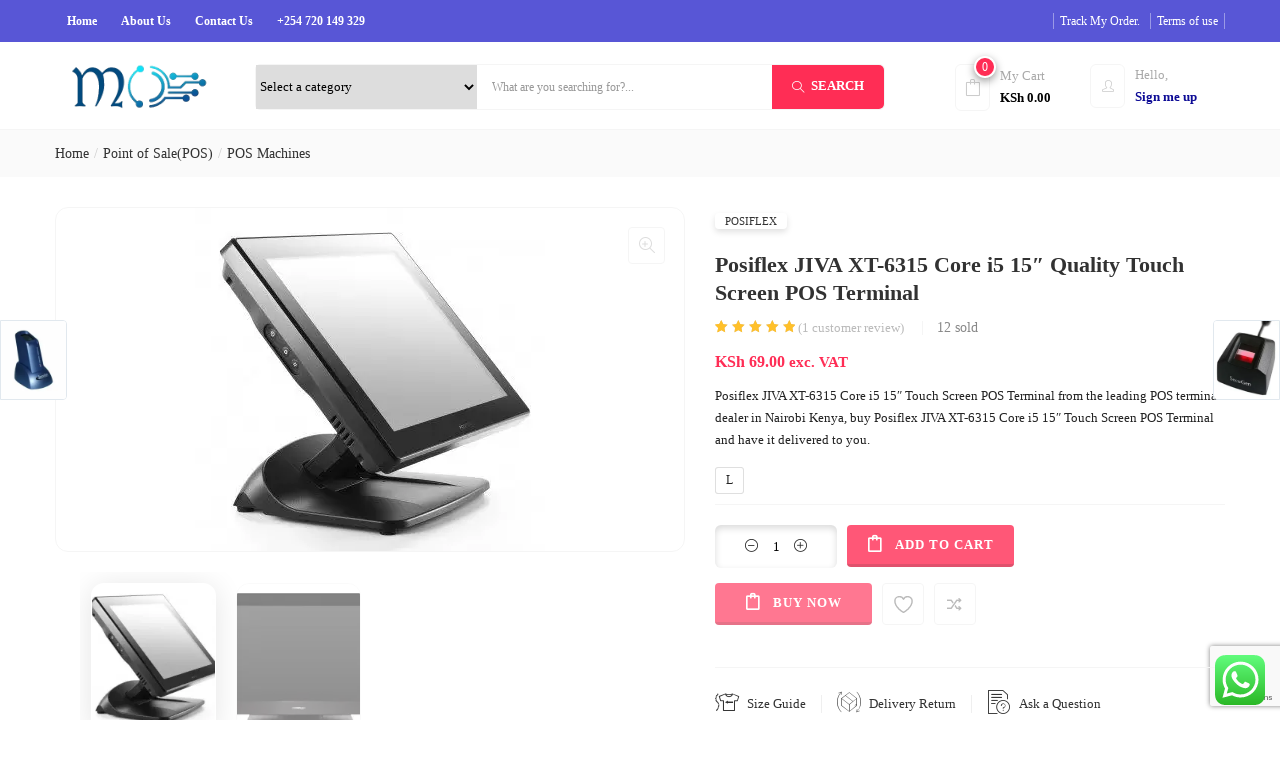

--- FILE ---
content_type: text/html; charset=UTF-8
request_url: https://movetech.co.ke/posiflex-jiva-xt-6315-core-i5-touch-screen-terminal/
body_size: 75657
content:
<!DOCTYPE html>
<html lang="en-US" prefix="og: https://ogp.me/ns#" class="no-js">
<head>
	<meta charset="UTF-8">
	<meta name="viewport" content="width=device-width">
	<link rel="profile" href="http://gmpg.org/xfn/11">
	<link rel="pingback" href="https://movetech.co.ke/xmlrpc.php">

					
			<style id="jetpack-boost-critical-css">@media all{.screen-reader-text{clip:rect(1px,1px,1px,1px);word-wrap:normal!important;border:0;clip-path:inset(50%);height:1px;margin:-1px;overflow:hidden;overflow-wrap:normal!important;padding:0;position:absolute!important;width:1px}.mfp-hide{display:none!important}h1.entry-title{display:var(--page-title-display)}.fa{-moz-osx-font-smoothing:grayscale;-webkit-font-smoothing:antialiased;display:inline-block;font-style:normal;font-variant:normal;text-rendering:auto;line-height:1}.fa-angle-up:before{content:""}.fa-envelope:before{content:""}.fa-linkedin:before{content:""}.fa-times:before{content:""}.fa-twitter:before{content:""}.fa-user:before{content:""}@font-face{font-family:"Font Awesome 5 Brands";font-style:normal;font-weight:400;font-display:block}@font-face{font-family:"Font Awesome 5 Free";font-style:normal;font-weight:400;font-display:block}@font-face{font-family:"Font Awesome 5 Free";font-style:normal;font-weight:900;font-display:block}.fa{font-family:"Font Awesome 5 Free"}.fa{font-weight:900}.fa.fa-pencil:before{content:""}.fa.fa-twitter{font-family:"Font Awesome 5 Brands";font-weight:400}.fa.fa-linkedin{font-family:"Font Awesome 5 Brands";font-weight:400}.fa.fa-linkedin:before{content:""}.fa.fa-envelope-o{font-family:"Font Awesome 5 Free";font-weight:400}.fa.fa-envelope-o:before{content:""}.screen-reader-text{clip:rect(1px,1px,1px,1px);word-wrap:normal!important;border:0;clip-path:inset(50%);height:1px;margin:-1px;overflow:hidden;overflow-wrap:normal!important;padding:0;position:absolute!important;width:1px}.mfp-hide{display:none!important}h1.entry-title{display:var(--page-title-display)}.fa{-moz-osx-font-smoothing:grayscale;-webkit-font-smoothing:antialiased;display:inline-block;font-style:normal;font-variant:normal;text-rendering:auto;line-height:1}.fa-angle-up:before{content:""}.fa-envelope:before{content:""}.fa-linkedin:before{content:""}.fa-times:before{content:""}.fa-twitter:before{content:""}.fa-user:before{content:""}@font-face{font-family:"Font Awesome 5 Brands";font-style:normal;font-weight:400;font-display:block}@font-face{font-family:"Font Awesome 5 Free";font-style:normal;font-weight:400;font-display:block}@font-face{font-family:"Font Awesome 5 Free";font-style:normal;font-weight:900;font-display:block}.fa{font-family:"Font Awesome 5 Free"}.fa{font-weight:900}.fa.fa-pencil:before{content:""}.fa.fa-twitter{font-family:"Font Awesome 5 Brands";font-weight:400}.fa.fa-linkedin{font-family:"Font Awesome 5 Brands";font-weight:400}.fa.fa-linkedin:before{content:""}.fa.fa-envelope-o{font-family:"Font Awesome 5 Free";font-weight:400}.fa.fa-envelope-o:before{content:""}}@media all{.clearfix:after,.clearfix:before{content:" ";display:table}.clearfix:after{clear:both}ol,ul{box-sizing:border-box}.entry-content{counter-reset:footnotes}.screen-reader-text{border:0;clip:rect(1px,1px,1px,1px);clip-path:inset(50%);height:1px;margin:-1px;overflow:hidden;padding:0;position:absolute;width:1px;word-wrap:normal!important}:where(figure){margin:0 0 1em}@font-face{font-family:FontAwesome;font-weight:400;font-style:normal}.fa{display:inline-block;font:normal normal normal 14px/1 FontAwesome;font-size:inherit;text-rendering:auto;-webkit-font-smoothing:antialiased;-moz-osx-font-smoothing:grayscale}.pull-right{float:right}.pull-left{float:left}.fa-envelope-o:before{content:""}.fa-user:before{content:""}.fa-times:before{content:""}.fa-pencil:before{content:""}.fa-twitter:before{content:""}.fa-envelope:before{content:""}.fa-linkedin:before{content:""}.fa-angle-up:before{content:""}.yith-wcwl-add-to-wishlist{margin-top:10px}.yith-wcwl-add-button>a i{margin-right:10px}.yith-wcwl-add-button a.add_to_wishlist{margin:0;box-shadow:none;text-shadow:none}.wpcf7 .screen-reader-response{position:absolute;overflow:hidden;clip:rect(1px,1px,1px,1px);clip-path:inset(50%);height:1px;width:1px;margin:-1px;padding:0;border:0;word-wrap:normal!important}.wpcf7 form .wpcf7-response-output{margin:2em .5em 1em;padding:.2em 1em;border:2px solid #00a0d2}.wpcf7 form.init .wpcf7-response-output{display:none}.wpcf7-form-control-wrap{position:relative}.wpcf7 input[type=email],.wpcf7 input[type=tel]{direction:ltr}button.pswp__button{box-shadow:none!important;background-image:url(https://movetech.co.ke/wp-content/plugins/woocommerce/assets/css/photoswipe/default-skin/default-skin.png)!important}button.pswp__button,button.pswp__button--arrow--left::before,button.pswp__button--arrow--right::before{background-color:transparent!important}button.pswp__button--arrow--left,button.pswp__button--arrow--right{background-image:none!important}.pswp{display:none;position:absolute;width:100%;height:100%;left:0;top:0;overflow:hidden;-ms-touch-action:none;touch-action:none;z-index:1500;-webkit-text-size-adjust:100%;-webkit-backface-visibility:hidden;outline:0}.pswp *{-webkit-box-sizing:border-box;box-sizing:border-box}.pswp__bg{position:absolute;left:0;top:0;width:100%;height:100%;background:#000;opacity:0;-webkit-transform:translateZ(0);transform:translateZ(0);-webkit-backface-visibility:hidden;will-change:opacity}.pswp__scroll-wrap{position:absolute;left:0;top:0;width:100%;height:100%;overflow:hidden}.pswp__container{-ms-touch-action:none;touch-action:none;position:absolute;left:0;right:0;top:0;bottom:0}.pswp__container{-webkit-touch-callout:none}.pswp__bg{will-change:opacity}.pswp__container{-webkit-backface-visibility:hidden}.pswp__item{position:absolute;left:0;right:0;top:0;bottom:0;overflow:hidden}.pswp__button{width:44px;height:44px;position:relative;background:0 0;overflow:visible;-webkit-appearance:none;display:block;border:0;padding:0;margin:0;float:right;opacity:.75;-webkit-box-shadow:none;box-shadow:none}.pswp__button,.pswp__button--arrow--left:before,.pswp__button--arrow--right:before{background:url(https://movetech.co.ke/wp-content/plugins/woocommerce/assets/css/photoswipe/default-skin/default-skin.png) 0 0 no-repeat;background-size:264px 88px;width:44px;height:44px}.pswp__button--close{background-position:0-44px}.pswp__button--share{background-position:-44px -44px}.pswp__button--fs{display:none}.pswp__button--zoom{display:none;background-position:-88px 0}.pswp__button--arrow--left,.pswp__button--arrow--right{background:0 0;top:50%;margin-top:-50px;width:70px;height:100px;position:absolute}.pswp__button--arrow--left{left:0}.pswp__button--arrow--right{right:0}.pswp__button--arrow--left:before,.pswp__button--arrow--right:before{content:"";top:35px;background-color:rgba(0,0,0,.3);height:30px;width:32px;position:absolute}.pswp__button--arrow--left:before{left:6px;background-position:-138px -44px}.pswp__button--arrow--right:before{right:6px;background-position:-94px -44px}.pswp__share-modal{display:block;background:rgba(0,0,0,.5);width:100%;height:100%;top:0;left:0;padding:10px;position:absolute;z-index:1600;opacity:0;-webkit-backface-visibility:hidden;will-change:opacity}.pswp__share-modal--hidden{display:none}.pswp__share-tooltip{z-index:1620;position:absolute;background:#fff;top:56px;border-radius:2px;display:block;width:auto;right:44px;-webkit-box-shadow:0 2px 5px rgba(0,0,0,.25);box-shadow:0 2px 5px rgba(0,0,0,.25);-webkit-transform:translateY(6px);-ms-transform:translateY(6px);transform:translateY(6px);-webkit-backface-visibility:hidden;will-change:transform}.pswp__counter{position:absolute;left:0;top:0;height:44px;font-size:13px;line-height:44px;color:#fff;opacity:.75;padding:0 10px}.pswp__caption{position:absolute;left:0;bottom:0;width:100%;min-height:44px}.pswp__caption__center{text-align:left;max-width:420px;margin:0 auto;font-size:13px;padding:10px;line-height:20px;color:#ccc}.pswp__preloader{width:44px;height:44px;position:absolute;top:0;left:50%;margin-left:-22px;opacity:0;will-change:opacity;direction:ltr}.pswp__preloader__icn{width:20px;height:20px;margin:12px}@media screen and (max-width:1024px){.pswp__preloader{position:relative;left:auto;top:auto;margin:0;float:right}}.pswp__ui{-webkit-font-smoothing:auto;visibility:visible;opacity:1;z-index:1550}.pswp__top-bar{position:absolute;left:0;top:0;height:44px;width:100%}.pswp__caption,.pswp__top-bar{-webkit-backface-visibility:hidden;will-change:opacity}.pswp__caption,.pswp__top-bar{background-color:rgba(0,0,0,.5)}.pswp__ui--hidden .pswp__button--arrow--left,.pswp__ui--hidden .pswp__button--arrow--right,.pswp__ui--hidden .pswp__caption,.pswp__ui--hidden .pswp__top-bar{opacity:.001}.woocommerce img,.woocommerce-page img{height:auto;max-width:100%}.woocommerce #content div.product div.images,.woocommerce div.product div.images,.woocommerce-page #content div.product div.images,.woocommerce-page div.product div.images{float:left;width:48%}.woocommerce #content div.product div.summary,.woocommerce div.product div.summary,.woocommerce-page #content div.product div.summary,.woocommerce-page div.product div.summary{float:right;width:48%;clear:none}.woocommerce form .form-row:after,.woocommerce form .form-row:before,.woocommerce-page form .form-row:after,.woocommerce-page form .form-row:before{content:" ";display:table}.woocommerce form .form-row:after,.woocommerce-page form .form-row:after{clear:both}.woocommerce form .form-row .input-text,.woocommerce-page form .form-row .input-text{box-sizing:border-box;width:100%}.woocommerce form .form-row-first,.woocommerce form .form-row-last,.woocommerce-page form .form-row-first,.woocommerce-page form .form-row-last{width:47%;overflow:visible}.woocommerce form .form-row-first,.woocommerce-page form .form-row-first{float:left}.woocommerce form .form-row-last,.woocommerce-page form .form-row-last{float:right}@font-face{font-family:star;font-weight:400;font-style:normal}@font-face{font-family:WooCommerce;font-weight:400;font-style:normal}.screen-reader-text{clip:rect(1px,1px,1px,1px);height:1px;overflow:hidden;position:absolute!important;width:1px;word-wrap:normal!important}.clear{clear:both}.woocommerce .quantity .qty{width:3.631em;text-align:center}.woocommerce div.product{margin-bottom:0;position:relative}.woocommerce div.product .product_title{clear:none;margin-top:0;padding:0}.woocommerce div.product p.price ins,.woocommerce div.product span.price ins{background:inherit;font-weight:700;display:inline-block}.woocommerce div.product p.price del,.woocommerce div.product span.price del{opacity:.5;display:inline-block}.woocommerce div.product .woocommerce-product-rating{margin-bottom:1.618em}.woocommerce div.product div.images{margin-bottom:2em}.woocommerce div.product div.images img{display:block;width:100%;height:auto;box-shadow:none}.woocommerce div.product div.images.woocommerce-product-gallery{position:relative}.woocommerce div.product div.images .woocommerce-product-gallery__wrapper{margin:0;padding:0}.woocommerce div.product div.images .woocommerce-product-gallery__image:nth-child(n+2){width:25%;display:inline-block}.woocommerce div.product div.summary{margin-bottom:2em}.woocommerce div.product form.cart{margin-bottom:2em}.woocommerce div.product form.cart:after,.woocommerce div.product form.cart:before{content:" ";display:table}.woocommerce div.product form.cart:after{clear:both}.woocommerce div.product form.cart div.quantity{float:left;margin:0 4px 0 0}.woocommerce div.product form.cart .button{vertical-align:middle;float:left}.woocommerce span.onsale{min-height:3.236em;min-width:3.236em;padding:.202em;font-size:1em;font-weight:700;position:absolute;text-align:center;line-height:3.236;top:-.5em;left:-.5em;margin:0;border-radius:100%;background-color:#b3af54;color:#fff;font-size:.857em;z-index:9}.woocommerce .products ul{margin:0 0 1em;padding:0;list-style:none outside;clear:both}.woocommerce .products ul:after,.woocommerce .products ul:before{content:" ";display:table}.woocommerce .products ul:after{clear:both}.woocommerce .products ul li{list-style:none outside}.woocommerce .cart .button{float:none}.woocommerce #reviews h3{margin:0}.woocommerce #reviews #respond{margin:0;border:0;padding:0}.woocommerce #reviews #comment{height:75px}.woocommerce .star-rating{float:right;overflow:hidden;position:relative;height:1em;line-height:1;font-size:1em;width:5.4em;font-family:WooCommerce}.woocommerce .star-rating:before{content:"sssss";color:#cfc8d8;float:left;top:0;left:0;position:absolute}.woocommerce .star-rating span{overflow:hidden;float:left;top:0;left:0;position:absolute;padding-top:1.5em}.woocommerce .star-rating span:before{content:"SSSSS";top:0;position:absolute;left:0}.woocommerce .woocommerce-product-rating{line-height:2;display:block}.woocommerce .woocommerce-product-rating:after,.woocommerce .woocommerce-product-rating:before{content:" ";display:table}.woocommerce .woocommerce-product-rating:after{clear:both}.woocommerce .woocommerce-product-rating .star-rating{margin:.5em 4px 0 0;float:left}.woocommerce .products .star-rating{display:block;margin:0 0 .5em;float:none}.woocommerce #review_form #respond{position:static;margin:0;width:auto;padding:0;background:transparent none;border:0}.woocommerce #review_form #respond:after,.woocommerce #review_form #respond:before{content:" ";display:table}.woocommerce #review_form #respond:after{clear:both}.woocommerce #review_form #respond p{margin:0 0 10px}.woocommerce #review_form #respond .form-submit input{left:auto}.woocommerce #review_form #respond textarea{box-sizing:border-box;width:100%}.woocommerce form .form-row{padding:3px;margin:0 0 6px}.woocommerce form .form-row input.input-text{box-sizing:border-box;width:100%;margin:0;outline:0;line-height:normal}.woocommerce form .form-row ::-webkit-input-placeholder{line-height:normal}.woocommerce form .form-row :-moz-placeholder{line-height:normal}.woocommerce form .form-row :-ms-input-placeholder{line-height:normal}.woocommerce form.login{border:1px solid #cfc8d8;padding:20px;margin:2em 0;text-align:left;border-radius:5px}.woocommerce .woocommerce-form-login .woocommerce-form-login__submit{float:left;margin-right:1em}.woocommerce .woocommerce-form-login .woocommerce-form-login__rememberme{display:inline-block}.woocommerce:where(body:not(.woocommerce-block-theme-has-button-styles)) #respond input#submit,.woocommerce:where(body:not(.woocommerce-block-theme-has-button-styles)) a.button,.woocommerce:where(body:not(.woocommerce-block-theme-has-button-styles)) button.button,:where(body:not(.woocommerce-block-theme-has-button-styles)) .woocommerce a.button{font-size:100%;margin:0;line-height:1;position:relative;text-decoration:none;overflow:visible;padding:.618em 1em;font-weight:700;border-radius:3px;left:auto;color:#515151;background-color:#e9e6ed;border:0;display:inline-block;background-image:none;box-shadow:none;text-shadow:none}.woocommerce:where(body:not(.woocommerce-block-theme-has-button-styles)) button.button.alt{background-color:#7f54b3;color:#fff;-webkit-font-smoothing:antialiased}.woocommerce:where(body:not(.woocommerce-uses-block-theme)) div.product p.price,.woocommerce:where(body:not(.woocommerce-uses-block-theme)) div.product span.price{color:#b3af54;font-size:1.25em}.woocommerce-no-js form.woocommerce-form-login{display:block!important}#yith-quick-view-modal{position:fixed;visibility:hidden;top:0;left:0;right:0;bottom:0;z-index:1400;opacity:0;text-align:center}#yith-quick-view-modal:before{content:"";display:inline-block;vertical-align:middle;height:100%;width:0}#yith-quick-view-modal .yith-quick-view-overlay{position:absolute;top:0;right:0;bottom:0;left:0;background:rgba(0,0,0,.8)}#yith-quick-view-modal .yith-wcqv-wrapper{display:inline-block;vertical-align:middle;visibility:hidden;-webkit-backface-visibility:hidden;-moz-backface-visibility:hidden;backface-visibility:hidden;text-align:left;height:600px;width:1000px}#yith-quick-view-modal .yith-wcqv-main{-webkit-transform:translateY(20%);-moz-transform:translateY(20%);-ms-transform:translateY(20%);transform:translateY(20%);opacity:0;height:100%;-webkit-box-shadow:0 0 0 10px rgba(255,255,255,.2);box-shadow:0 0 0 10px rgba(255,255,255,.2)}#yith-quick-view-modal #yith-quick-view-content{height:100%}#yith-quick-view-modal .yith-wcqv-main:after,#yith-quick-view-modal .yith-wcqv-main:before{content:"";display:table;clear:both}#yith-quick-view-close{border:1px solid;position:absolute;top:5px;right:5px;width:20px;height:20px;text-align:center;line-height:18px;z-index:2;opacity:.5}.navbar-nav.megamenu>li>a{font-size:14px}*{-webkit-box-sizing:border-box;-moz-box-sizing:border-box;box-sizing:border-box}:after,:before{-webkit-box-sizing:border-box;-moz-box-sizing:border-box;box-sizing:border-box}html{font-size:10px}body{font-family:var(--tb-text-primary-font);font-size:13px;font-weight:400;line-height:1.7;color:#232323;background:#fff;overflow-x:hidden}button,input,select,textarea{font-family:inherit;font-size:inherit;line-height:inherit}a{color:#323232;text-decoration:none}figure{margin:0}img{vertical-align:middle}h1,h2,h3,h4,h5{font-family:var(--tb-text-primary-font);font-weight:700;line-height:1.5;color:#17181a}h3 small{font-weight:400;line-height:1;color:#777}h1,h2,h3{margin-top:22px;margin-bottom:11px}h3 small{font-size:65%}h4,h5{margin-top:11px;margin-bottom:11px}h1{font-size:33px}h2{font-size:27px}h3{font-size:23px}h4{font-size:17px}h5{font-size:13px}p{margin:0 0 11px}small{font-size:92%}.text-left{text-align:left}.text-right{text-align:right}ol,ul{margin-top:0;margin-bottom:11px}ul ul{margin-bottom:0}.list-unstyled{padding-left:0;list-style:none}.list-inline{padding-left:0;list-style:none;margin-left:-5px}.list-inline>li{display:inline-block;padding-left:5px;padding-right:5px}button,select{padding:10px}.btn-outline.btn-primary{background:0 0;border-color:#17181a;color:#17181a}#custom-login-wrapper .create-account-question .create-account-button,#custom-login-wrapper form button[type=submit],#shop-now.has-buy-now .tbay-buy-now,.btn-default,.singular-shop div.product .information .single_add_to_cart_button{border-radius:4px!important;-webkit-border-radius:4px!important;-moz-border-radius:4px!important;-ms-border-radius:4px!important;-o-border-radius:4px!important;top:0;vertical-align:middle;margin:0;text-transform:none;font-size:13px;line-height:35px;text-transform:uppercase;padding:0 35px;font-weight:700;background:var(--tb-theme-color);color:#fff;letter-spacing:0;min-height:33px;border:0;border-bottom:3px solid var(--tb-theme-color-darken)}.woocommerce .input-text{border-radius:4px;-webkit-border-radius:4px;-moz-border-radius:4px;-ms-border-radius:4px;-o-border-radius:4px;background-color:#fff;border:solid 1px #eee!important;min-height:36px;padding:1px 30px;margin-bottom:15px}.owl-carousel{display:none;position:relative;z-index:1;margin-right:-15px;margin-left:-15px}.owl-carousel.products{padding-bottom:30px}.btn,.button{display:inline-block;margin-bottom:0;font-family:var(--tb-text-primary-font);font-weight:400;text-align:center;vertical-align:middle;background-image:none;border:1px solid transparent;white-space:nowrap;text-transform:uppercase;padding:13px 30px;font-size:10px;line-height:1.7;border-radius:0;letter-spacing:1.5px}.btn-default{color:#fff;background-color:#000;border-color:#000}.btn-primary{color:#323232;background-color:#fff;border-color:#323232}.btn-danger{color:#fff;background-color:#f65b47;border-color:#f5452f}.btn-sm,.button{padding:4px 10px;font-size:12px;line-height:1.5;border-radius:0}.tbay-woocommerce-breadcrumb.breadcrumb>li+li:before{content:"/";padding:0 5px;color:#ccc}.woocommerce #respond input#submit,.woocommerce a.button:not(.yith-wcqv-button):not(.compare),.woocommerce button.button{color:#fff;line-height:35px;padding:0 35px;text-transform:uppercase;border-radius:4px;-webkit-border-radius:4px;-moz-border-radius:4px;-ms-border-radius:4px;-o-border-radius:4px;background:var(--tb-theme-color);font-size:13px;letter-spacing:1px;border:0;border-bottom:3px solid var(--tb-theme-color-darken)}@media (max-width:1599px){.woocommerce #respond input#submit,.woocommerce a.button:not(.yith-wcqv-button):not(.compare),.woocommerce button.button{letter-spacing:0}}.yith-wcwl-add-button{position:relative}.woocommerce div.product .product_title{color:#323232;font-size:22px;line-height:.955;font-weight:700;margin:0;line-height:28px}.woocommerce div.product p.price ins,.woocommerce div.product span.price ins{font-size:14px;font-weight:700;text-decoration:none}.woocommerce div.product p.price del,.woocommerce div.product span.price del{opacity:1;font-size:14px}.woocommerce-product-details__short-description p{margin-bottom:15px}.woocommerce div.product .information #shop-now{padding:20px 0;border-top:1px solid #f5f5f5;position:relative}.woocommerce div.product .information #shop-now:after,.woocommerce div.product .information #shop-now:before{content:" ";display:table}.woocommerce div.product .information #shop-now:after{clear:both}.woocommerce span.onsale{background-color:transparent;color:#fff;font-size:11px;margin-left:10px;position:static;padding:0;line-height:inherit;font-weight:400;display:inline-block;min-height:auto}.woocommerce span.onsale .saled{background:var(--tb-theme-color-second);padding:1px 8px;border-radius:2px;-webkit-border-radius:2px;-moz-border-radius:2px;-ms-border-radius:2px;-o-border-radius:2px}.woocommerce span.onsale .featured{background:var(--tb-theme-color);padding:0 10px;line-height:17px;position:absolute;top:10px;right:10px;border-radius:2px;-webkit-border-radius:2px;-moz-border-radius:2px;-ms-border-radius:2px;-o-border-radius:2px}#tbay-cart-modal .btn-close{position:absolute;top:0;right:0;left:auto;z-index:99;background:#fff;width:30px;height:30px;line-height:26px;text-align:center;display:inline-block}#tbay-cart-modal .modal-content{background:#fff none repeat scroll 0 0;min-width:200px;max-width:100%;min-height:270px;margin-top:40%}#tbay-cart-modal .modal-body{padding:40px}.name{font-size:13px;font-weight:600;margin:0;line-height:1.615}.name a{color:#000}.rating{margin:0 0 5px}.woocommerce-product-details__short-description ul{padding:0;list-style:none}.woocommerce-product-details__short-description li{position:relative;padding-left:10px!important;color:#777}.woocommerce-product-details__short-description li:before{content:"";background:#777;width:4px;height:4px;position:absolute;left:0;right:auto;top:50%;-webkit-transform:translate(0,-50%);-ms-transform:translate(0,-50%);-o-transform:translate(0,-50%);transform:translate(0,-50%)}.product-block ul.show-brand{position:absolute;left:15px;right:auto;bottom:15px}.product-block .image{position:relative;overflow:hidden}.product-block .image .image-hover{opacity:0;-webkit-filter:blur(0);filter:blur(0);position:absolute;top:0;left:0;right:auto}.product-block .image a.product-image{color:#232323}.product-block .yith-wcwl-add-to-wishlist>div a>span{display:none}.product-block .yith-wcwl-add-to-wishlist>div.yith-wcwl-add-button a{border:1px solid #eee;line-height:33px;border-radius:3px;-webkit-border-radius:3px;-moz-border-radius:3px;-ms-border-radius:3px;-o-border-radius:3px}.product-block .groups-button-image{position:absolute;width:100%;text-align:center;bottom:30px;opacity:0}.product-block .groups-button-image>div{display:inline-block;vertical-align:top;color:#bbb;margin-right:2px}.product-block .groups-button-image>div:last-child{margin-right:0}.product-block .groups-button-image>div a{line-height:35px;display:block;background:#fff;color:#bbb}.product-block .groups-button-image>div.yith-compare a.compare:after{line-height:33px;width:33px}.product-block .add_to_cart_button{position:relative}.product-block .price{color:#232323!important;font-size:14px!important;font-weight:700;display:inline-block}.product-block .price del{font-size:14px;color:#333;margin-left:4px;font-weight:400;color:#bbb}.product-block .rating .star-rating{margin:0;display:inline-block;vertical-align:middle}.product-block .rating .count{margin-top:0;font-size:12px;display:inline-block;color:#bbb;vertical-align:middle;line-height:1.2em}.product-block .yith-wcwl-add-to-wishlist{margin:0}.product-block .block-inner{position:relative}.product-block .block-inner .image span.onsale{display:inline;margin:0}.product-block .name{margin:25px 0 7px}@media (max-width:599px){.product-block .name{margin:10px 0 0}.product-block .name a{text-overflow:ellipsis;white-space:nowrap;overflow:hidden;display:block;padding-right:10px;font-weight:500}}.product-block .add-cart{text-align:center;position:absolute;bottom:0;width:100%;opacity:0}.product-block .add-cart .add_to_cart_button,.product-block .add-cart a.button{padding:0 35px;line-height:35px;font-size:13px;font-weight:700;letter-spacing:0;text-transform:uppercase;color:#fff;background:var(--tb-theme-color);border-bottom:3px solid var(--tb-theme-color-darken);border-radius:4px;-webkit-border-radius:4px;-moz-border-radius:4px;-ms-border-radius:4px;-o-border-radius:4px}.product-block .add-cart .add_to_cart_button i,.product-block .add-cart a.button i{margin-right:3px;font-size:14px}.product-block .add-cart .add_to_cart_button i:before,.product-block .add-cart a.button i:before{content:"";font-family:simple-line-icons}.product-block .add_to_wishlist,.product-block .yith-compare>a,.product-block .yith-wcqv-button{background-color:#fff!important;border-radius:4px;-webkit-border-radius:4px;-moz-border-radius:4px;-ms-border-radius:4px;-o-border-radius:4px;width:35px;height:35px;color:#bbb;position:relative;border:1px solid #eee!important;text-align:center;padding:0!important;vertical-align:middle;float:left;font-size:14px;font-weight:400}.product-block .add_to_wishlist>*,.product-block .yith-compare>a>*,.product-block .yith-wcqv-button>*{margin:0;padding:0}.product-block .add_to_wishlist i,.product-block .yith-compare>a i,.product-block .yith-wcqv-button i{display:block;line-height:33px;font-weight:700}.product-block .add_to_wishlist span,.product-block .yith-wcqv-button span{display:none}.product-block .yith-wcqv-button span{display:block}.product-block.grid{position:relative;margin-bottom:40px}@media (max-width:767px){.product-block.grid{margin-bottom:0}}.product-block.grid .block-inner .image{border:1px solid #f5f5f5;border-radius:13px;-webkit-border-radius:13px;-moz-border-radius:13px;-ms-border-radius:13px;-o-border-radius:13px;text-align:center}.product-block.grid .caption .star-rating{float:none;display:inline-block;vertical-align:middle}.product-block.grid .caption .name{display:none}@media (max-width:599px){.product-block .add-cart{margin-top:10px;position:static;opacity:1}.product-block .add-cart .add_to_cart_button,.product-block .add-cart a.button{text-transform:inherit!important}.product-block .add-cart .add_to_cart_button i,.product-block .add-cart a.button i{display:none}.product-block .price{float:none}.product-block span.onsale{margin:0}}ul.show-brand{margin-bottom:0!important;padding:0}ul.show-brand li{display:inline-block}ul.show-brand li a{font-size:11px;color:#000;line-height:20px;display:block;padding:0 12px;text-transform:uppercase;-webkit-box-shadow:0 3px 6px 0 rgba(0,0,0,.12);box-shadow:0 3px 6px 0 rgba(0,0,0,.12);border-radius:4px;-webkit-border-radius:4px;-moz-border-radius:4px;-ms-border-radius:4px;-o-border-radius:4px;margin-right:10px}.product-block div.yith-compare>a.compare{position:relative;font-size:0}.product-block div.yith-compare>a.compare i{font-size:0}.product-block div.yith-compare>a.compare:after{content:"";font-family:simple-line-icons;font-size:14px;position:absolute;top:0;display:block;text-align:center;font-weight:700}.single-product #main-content .wc-tabs-wrapper{margin-top:35px;margin-bottom:50px}.single-product #main-content .wc-tabs-wrapper .accordion-group .panel{border-top:1px solid #eee;padding:13px 20px}.single-product #main-content .wc-tabs-wrapper .accordion-group .panel .tabs-title>a{line-height:30px}.single-product #main-content .wc-tabs-wrapper .accordion-group .panel .panel-collapse{padding-top:20px}.single-product #main-content .wc-tabs-wrapper .panel{padding:20px 40px;border-top:0;border-color:#f5f5f5;border-radius:4px;-webkit-border-radius:4px;-moz-border-radius:4px;-ms-border-radius:4px;-o-border-radius:4px}.single-product #main-content .wc-tabs-wrapper .panel .tabs-title>a{display:block;position:relative;text-transform:uppercase;font-weight:700}.single-product #main-content .wc-tabs-wrapper .panel .tabs-title>a i{font-size:24px;left:auto;right:0;top:50%;-webkit-transform:translate(0,-50%);-ms-transform:translate(0,-50%);-o-transform:translate(0,-50%);transform:translate(0,-50%);position:absolute}.single-product #main-content .wc-tabs-wrapper .panel p{line-height:30px}.single-product #main-content .wc-tabs-wrapper .panel .entry-content{margin-bottom:30px}.woocommerce div.product .woocommerce-product-rating{margin:12px 0 0;line-height:1.333}.woocommerce .woocommerce-product-rating .star-rating{margin:0;display:inline-block;float:none;font-size:12px}.woocommerce .woocommerce-product-rating .woocommerce-review-link{display:inline-block;vertical-align:top;color:#bbb}.woocommerce #content div.product div.images,.woocommerce #content div.product div.summary,.woocommerce div.product div.images,.woocommerce div.product div.summary,.woocommerce-page #content div.product div.images,.woocommerce-page #content div.product div.summary,.woocommerce-page div.product div.images,.woocommerce-page div.product div.summary{width:100%}.singular-shop div.product:not(.style-gallery) .row-active-full .image-mains{width:55%}.singular-shop div.product:not(.style-gallery) .row-active-full .information{width:45%}.singular-shop div.product .image-mains{position:relative;width:50%;float:left;padding-left:15px;padding-right:15px}.singular-shop div.product .information{position:relative;width:50%;float:left;padding-left:15px;padding-right:15px}.singular-shop div.product .information .cart{margin:0}.singular-shop div.product .information .tbay-compare,.singular-shop div.product .information .tbay-wishlist{float:left;margin-left:10px}.singular-shop div.product .information .tbay-compare a,.singular-shop div.product .information .tbay-wishlist a{width:42px;height:42px;border:1px solid #f5f5f5;text-align:center;position:relative;padding:0;display:block;font-size:0;color:#bbb;background:0 0;border-radius:4px;-webkit-border-radius:4px;-moz-border-radius:4px;-ms-border-radius:4px;-o-border-radius:4px}.singular-shop div.product .information .tbay-wishlist a i{line-height:40px;font-size:14px;display:block;font-weight:700}.singular-shop div.product .information .tbay-compare a.compare:before{content:"";font-family:simple-line-icons;position:absolute;width:100%;line-height:40px;left:0;right:auto;font-size:14px}@media (max-width:767px){.singular-shop div.product .information .tbay-compare,.singular-shop div.product .information .tbay-wishlist{display:block}}.singular-shop div.product .information .tbay-wishlist .yith-wcwl-add-to-wishlist a>i+span{display:inline-block!important}@media (max-width:767px){.singular-shop div.product .information .tbay-wishlist{margin-left:0}}.singular-shop div.product .information .yith-wcwl-add-to-wishlist{margin:0}.singular-shop div.product .information .product_meta{padding-top:30px}.singular-shop div.product .information .product_meta>span{display:block;font-weight:700;line-height:30px;text-transform:uppercase}.singular-shop div.product .information .product_meta>span a{font-weight:400;display:inline-block;text-transform:initial}.singular-shop div.product .information .product_meta>span a:first-child{margin-left:5px;margin-right:5px}.singular-shop div.product .information .product_meta{border-top:1px solid #f5f5f5}.singular-shop div.product .information .price{font-weight:700;font-size:16px;margin:10px 0;color:var(--tb-theme-color)}.singular-shop div.product .information .price ins{font-weight:700;color:var(--tb-theme-color)}.singular-shop div.product .information .price del,.singular-shop div.product .information .price ins{font-size:16px}.singular-shop div.product .information .price del{color:#ccc;margin-left:4px;letter-spacing:.3px;font-weight:400}.singular-shop div.product .information .single_add_to_cart_button{color:#fff;padding:0 30px;line-height:39px;font-size:13px;text-transform:uppercase;font-weight:700;display:inline-block;letter-spacing:1px;border-radius:4px!important;-webkit-border-radius:4px!important;-moz-border-radius:4px!important;-ms-border-radius:4px!important;-o-border-radius:4px!important}.singular-shop div.product .information .single_add_to_cart_button:before{display:block;float:left;content:"";color:#fff;text-align:center;font-family:simple-line-icons;font-size:16px;margin-right:11px;min-width:14px;position:relative;left:auto;bottom:auto;height:auto;width:auto}@media (min-width:768px) and (max-width:991px){.singular-shop div.product .information .single_add_to_cart_button{padding:0;font-size:0;width:43px}.singular-shop div.product .information .single_add_to_cart_button:before{margin:0;width:100%}}.singular-shop div.product .information .compare{font-size:11px;font-weight:700;padding:0;letter-spacing:1.5px;text-transform:uppercase;border:0}.singular-shop div.product .information .add_to_wishlist{color:#232323;font-size:12px;font-weight:700;padding:0;letter-spacing:1.5px;text-transform:uppercase}@media (max-width:1599px){.singular-shop div.product .image-mains,.singular-shop div.product .information{width:50%}}@media (min-width:1600px){.singular-shop div.product .row-active-full .information .single_add_to_cart_button{padding:0 20px}}.button{letter-spacing:0;background:var(--tb-theme-color);border-bottom:3px solid var(--tb-theme-color-darken);margin-bottom:6px;line-height:1.5;border-radius:4px;-webkit-border-radius:4px;-moz-border-radius:4px;-ms-border-radius:4px;-o-border-radius:4px}#reviews #comments{margin:0 0 30px}#reviews .reviews-summary .review-summary-total{text-align:center;font-weight:400}#reviews .reviews-summary .review-summary-total .review-summary-result{width:70px;height:70px;text-align:center;border:2px solid var(--tb-theme-color);color:var(--tb-theme-color);line-height:66px;font-size:20px;border-radius:50%;-webkit-border-radius:50%;-moz-border-radius:50%;-ms-border-radius:50%;-o-border-radius:50%;margin-bottom:8px}#reviews .reviews-summary .review-summary-detal{overflow:hidden;display:block}#reviews .reviews-summary .review-summary-detal .review-label{color:#000;font-weight:400;line-height:35px;min-width:80px;width:auto}@media (max-width:767px){#reviews .reviews-summary .review-summary-detal .review-label{min-width:60px}}#reviews .comments{padding:30px 0}#reviews .comment-reply-title{font-size:14px;font-weight:600;margin-top:15px;text-transform:uppercase}#respond .form-submit input{left:auto}#respond textarea{-webkit-box-sizing:border-box;-moz-box-sizing:border-box;box-sizing:border-box}.woocommerce #reviews #comment{height:auto}.quantity{position:relative;margin:0 auto;overflow:hidden;zoom:1;display:block}.quantity input.qty{border-bottom-right-radius:0;border-top-right-radius:0;border-bottom-left-radius:0;border-top-left-radius:0;padding:8px;width:100px;height:45px;text-align:center;color:#000;font-weight:400;border:1px solid #f5f5f5}.quantity .plus{border-bottom-right-radius:0;border-bottom-left-radius:0;right:0}.quantity .minus{border-top-right-radius:0;border-top-left-radius:0}.form-row:after,.form-row:before{content:" ";display:table}.form-row:after{clear:both}.form-row .input-text{width:100%;padding:5px 10px;border-radius:4px;-webkit-border-radius:4px;-moz-border-radius:4px;-ms-border-radius:4px;-o-border-radius:4px}.form-row.form-row-first{width:47%;float:left}.form-row.form-row-last{width:47%;float:right}.onsale{top:20px;left:20px;right:auto;z-index:9!important;text-align:center!important;color:#fff;font-size:11px;font-weight:700;padding:5px 12px;text-transform:uppercase;position:absolute}.cart-dropdown .cart-icon{position:relative}.cart-dropdown .cart-icon i{color:#000;font-size:16px}@media (max-width:1599px){.cart-dropdown .cart-icon i{font-size:12px}}.cart-dropdown .cart-icon .mini-cart-items{display:inline-block;padding:0;background-color:var(--tb-theme-color);border-radius:50%;-webkit-border-radius:50%;-moz-border-radius:50%;-ms-border-radius:50%;-o-border-radius:50%;text-align:center;color:#fff;font-size:12px;position:absolute;content:"";top:-9px;right:-7px;left:auto;font-weight:400;min-width:22px;line-height:18px;border:2px solid #fff;-webkit-box-shadow:0 3px 9px rgba(0,0,0,.4);box-shadow:0 3px 9px rgba(0,0,0,.4)}.cart-dropdown .mini-cart .qty{display:inherit;font-size:13px;font-weight:700;line-height:1.7}@media (max-width:1199px){.cart-dropdown .mini-cart .qty{font-size:12px}}.cart-dropdown.cart-popup .dropdown-menu,.woocommerce .cart-dropdown.cart-popup .dropdown-menu{top:73px;border-left:0;padding:0;min-width:320px;display:block;visibility:hidden;text-align:left;left:auto;right:0;-webkit-box-sizing:border-box;-moz-box-sizing:border-box;box-sizing:border-box;opacity:0}.cart-dropdown.cart-popup .dropdown-menu:after,.cart-dropdown.cart-popup .dropdown-menu:before,.woocommerce .cart-dropdown.cart-popup .dropdown-menu:after,.woocommerce .cart-dropdown.cart-popup .dropdown-menu:before{display:none}.cart-dropdown.cart-popup .dropdown-menu ul,.woocommerce .cart-dropdown.cart-popup .dropdown-menu ul{padding:0!important;overflow:inherit!important;overflow-y:auto!important;margin-bottom:15px;max-height:450px;display:block!important}.cart-dropdown.cart-popup .dropdown-menu ul li,.woocommerce .cart-dropdown.cart-popup .dropdown-menu ul li{padding:10px 0 10px 10px;margin:0!important;position:relative;width:100%;list-style:none;clear:both;float:left;border-bottom:1px solid #f5f5f5}.cart-dropdown.cart-popup .dropdown-menu ul li:last-child,.woocommerce .cart-dropdown.cart-popup .dropdown-menu ul li:last-child{margin-bottom:0;padding-bottom:15px}.cart-dropdown.cart-popup .dropdown-menu ul.cart_empty,.woocommerce .cart-dropdown.cart-popup .dropdown-menu ul.cart_empty{padding:15px 16px 0;overflow-y:auto}.cart-dropdown.cart-popup .dropdown-menu ul.cart_empty li.total,.woocommerce .cart-dropdown.cart-popup .dropdown-menu ul.cart_empty li.total{padding:5px 20px;border:0}.cart-dropdown.cart-popup .dropdown-menu ul.cart_empty a.wc-continue,.woocommerce .cart-dropdown.cart-popup .dropdown-menu ul.cart_empty a.wc-continue{font-size:13px;font-weight:700;text-transform:uppercase;padding:8px 10px;color:#fff;background:var(--tb-theme-color);border-bottom:3px solid var(--tb-theme-color-darken)}.cart-dropdown.cart-popup .dropdown-menu .total,.woocommerce .cart-dropdown.cart-popup .dropdown-menu .total{text-align:left;font-weight:700;font-size:16px;padding:5px 20px}.tbay-dropdown-cart .dropdown-content{padding:43px 50px;position:relative}.cart-popup .dropdown-menu{top:50px;border-left:0;padding:0;min-width:300px;display:block;visibility:hidden;text-align:left;left:auto;right:0;-webkit-box-sizing:border-box;-moz-box-sizing:border-box;box-sizing:border-box;opacity:0}.cart-popup .dropdown-menu:after,.cart-popup .dropdown-menu:before{content:"";display:inline-block;vertical-align:middle;position:absolute;left:100%;right:auto;margin-right:auto;margin-left:-31px}.cart-popup .dropdown-menu:before{top:-11px;border-bottom:11px solid rgba(0,0,0,.2);border-left:11px solid transparent;border-right:11px solid transparent}.cart-popup .dropdown-menu:after{top:-10px;border-bottom:11px solid #fff;border-left:11px solid transparent;border-right:11px solid transparent}.cart-popup .dropdown-menu ul{padding:20px 20px 0!important;overflow:inherit!important;overflow-y:scroll!important;margin-bottom:15px;max-height:450px;display:block!important}.cart-popup .dropdown-menu ul li{padding:0;margin:0!important;position:relative;margin-bottom:15px;width:100%;list-style:none;clear:both}.cart-popup .dropdown-menu ul.cart_empty{padding:15px 16px 0;overflow-y:auto}.cart-popup .dropdown-menu ul.cart_empty li.total{padding:0;border:0}.cart-popup .dropdown-menu .total{text-align:left;font-weight:700;font-size:16px;padding:5px 20px}.tbay-dropdown-cart .heading-title{margin:0;font-size:20px;font-weight:700;padding:0 35px 0 0;text-transform:uppercase}.tbay-dropdown-cart .offcanvas-close{position:absolute}.cart-popup .total,.tbay-dropdown-cart .total{margin-bottom:11px;text-align:right;font-weight:500;color:#000;font-size:15px}.cart-popup .cart_empty .total,.tbay-dropdown-cart .cart_empty .total{text-align:left}.cart-popup a.wc-continue,.tbay-dropdown-cart a.wc-continue{font-size:13px;margin-top:20px;font-weight:700;text-transform:uppercase;padding:8px 10px;color:#fff;background:var(--tb-theme-color);border-bottom:3px solid var(--tb-theme-color-darken);display:block;max-width:260px}.cart-popup:after,.tbay-dropdown-cart:after{content:"";background:rgba(0,0,0,.66);position:fixed;z-index:-1;left:0;width:100%;height:100%;top:0;opacity:0}.tbay-dropdown-cart.v2 .offcanvas-close{right:30px;left:auto;top:30px;color:#ccc}.tbay-dropdown-cart.v2 .offcanvas-close i{font-size:22px}.tbay-dropdown-cart.v2 .heading-title{font-size:18px}.tbay-dropdown-cart.v2 .total{text-align:left}.tbay-dropdown-cart.v2 .dropdown-content{position:fixed;top:0;height:100%;background:#fff;font-size:16px;overflow-y:auto;width:328px;z-index:9999;padding:30px 0}.tbay-dropdown-cart.v2 .dropdown-content .widget-header-cart{padding:0 20px 20px;border-bottom:1px solid #f5f5f5}@media (max-width:992px){.tbay-dropdown-cart.v2 .dropdown-content .widget-header-cart{padding-bottom:0}}@media (max-width:992px){.tbay-dropdown-cart.v2 .dropdown-content{padding:0;width:287px;font-size:13px}.tbay-dropdown-cart.v2 .dropdown-content .cart_empty{padding:0 15px}.tbay-dropdown-cart.v2 .dropdown-content .heading-title{font-size:18px;padding:15px 0;border-bottom:0;text-transform:none}.tbay-dropdown-cart.v2 .dropdown-content .offcanvas-close{right:20px;top:15px;font-size:12px}.tbay-dropdown-cart.v2 .dropdown-content .total{margin-bottom:15px}}.tbay-dropdown-cart.v2.sidebar-right .dropdown-content{left:auto;right:-545px}.wrapper-container{position:relative;left:0;right:0;height:100%}.woocommerce .star-rating{margin:auto 0;overflow:hidden;position:relative;width:80px;height:14px;line-height:1.2em;font-family:star;font-size:12px}.woocommerce .star-rating:before{content:"SSSSS";letter-spacing:4px!important;width:100%;font-size:12px}.woocommerce .star-rating span:before{content:"SSSSS";top:0;position:absolute;left:0;right:auto;color:#ffc02a;letter-spacing:4px!important;width:100%;font-size:12px}.count{display:inline-block}.yith-wcwl-add-button>a i{margin:0!important;display:inline-block;vertical-align:middle;font-weight:700}.input-text{border:1px solid #f5f5f5;padding:5px 10px}.woocommerce .quantity button.minus,.woocommerce .quantity button.plus,.woocommerce-page .quantity button.minus,.woocommerce-page .quantity button.plus{border:0;background:0 0;padding:0;border-radius:0;-webkit-border-radius:0;-moz-border-radius:0;-ms-border-radius:0;-o-border-radius:0;text-align:center;line-height:42px}.woocommerce-page form.cart .quantity{margin-right:10px!important;overflow:inherit;text-align:left}@media (min-width:768px) and (max-width:991px){.woocommerce-page form.cart .quantity{min-width:150px;margin-bottom:15px!important}}@media (min-width:991px) and (max-width:1599px){.woocommerce-page form.cart .quantity{float:none!important;margin:0 0 15px!important}}.quantity .box{display:inline-block;-webkit-box-shadow:inset 0 3px 7px 0 rgba(0,0,0,.15);box-shadow:inset 0 3px 7px 0 rgba(0,0,0,.15);border-radius:6px;-webkit-border-radius:6px;-moz-border-radius:6px;-ms-border-radius:6px;-o-border-radius:6px;padding:0 30px}@media (max-width:767px){.quantity .box{padding:0 10px;min-width:110px}.quantity .box button.minus,.quantity .box button.plus{width:30px}}.woocommerce .quantity input.qty,.woocommerce-page .quantity input.qty{height:42px;border:0!important;background:0 0;width:30px;padding:0;font-weight:400;font-size:13px;display:inline-block;margin:0}.widget.related .widget-title{color:#000;font-size:15px;margin:0;padding-bottom:10px;text-transform:uppercase;text-align:left}.widget.related .widget-title span{padding:0}.widget.related .widget-title span:after{display:none}.widget.related .owl-carousel{padding:0!important}.widget.related .product-block.grid{margin-bottom:0;margin-top:10px}.widget.related .add-cart .add_to_cart_button,.widget.related .add-cart a.button{padding:0 20px!important}@media (max-width:599px){.widget.related .add-cart .add_to_cart_button,.widget.related .add-cart a.button{text-transform:inherit;letter-spacing:0;padding:0 10!important}}.related{margin:0}.woocommerce form .form-row input.input-text{padding-left:10px!important;font-weight:400;margin-bottom:10px!important;border-radius:0;-webkit-border-radius:0;-moz-border-radius:0;-ms-border-radius:0;-o-border-radius:0;padding:0;min-height:unset}#reviews .reviews-summary{padding:0;outline:0}#reviews .reviews-summary>.row{outline:0}#reviews .reviews-summary>.row>*{outline:0}#reviews .reviews-summary #comments{background-color:transparent;margin-top:30px}#reviews .reviews-summary #comments:after,#reviews .reviews-summary #comments:before{display:none}#reviews .reviews-summary .reviews-col1>h5,#reviews .reviews-summary .reviews-col2>h5{font-weight:700}#reviews .reviews-summary h5{margin:0;padding-bottom:10px;font-size:13px;text-transform:uppercase}#reviews .reviews-summary ul.list-unstyled{border:1px solid #f5f5f5;border-radius:13px;-webkit-border-radius:13px;-moz-border-radius:13px;-ms-border-radius:13px;-o-border-radius:13px;padding:20px;margin:0}@media (max-width:321px){#reviews .reviews-summary ul.list-unstyled{padding:5px}}#reviews .reviews-summary .review-summary-total{text-align:center;font-weight:400}#reviews .reviews-summary .review-summary-total .review-summary-result{width:90px;height:90px;text-align:center;border:2px solid var(--tb-theme-color-second);color:var(--tb-theme-color-second);line-height:90px;font-size:24px;border-radius:50%;-webkit-border-radius:50%;-moz-border-radius:50%;-ms-border-radius:50%;-o-border-radius:50%;margin-bottom:8px}#reviews .reviews-summary .media-body{width:10000px}#reviews .reviews-summary .review-summary-detal{overflow:hidden;display:block}#reviews .comments{border:0;padding-top:0;padding:0}@media (max-width:992px){#reviews .comments{padding:0}}#reviews .review_form_wrapper{padding:0}#reviews .review_form_wrapper #respond p{margin:0 0 3px;position:relative;z-index:0}#reviews .review_form_wrapper #respond p.comment-form-email+p{margin-top:20px}#reviews .review_form_wrapper #respond p.comment-form-comment{margin-top:25px}#reviews .review_form_wrapper #respond p .fa{position:absolute;color:#cdcac3;z-index:100;font-size:13px;border:0;left:12px;right:auto;top:10px}#reviews .review_form_wrapper #respond .form-submit input{float:right}#reviews .review_form_wrapper #respond #comment,#reviews .review_form_wrapper #respond input[type=text]{background-color:#fff;border:solid 1px #f5f5f5;border-radius:4px;-webkit-border-radius:4px;-moz-border-radius:4px;-ms-border-radius:4px;-o-border-radius:4px;min-height:36px;padding:1px 30px;margin-bottom:15px}#reviews .review_form_wrapper #respond input[type=text]{height:36px}#reviews .review_form_wrapper #respond #comment{padding-top:6px;overflow:hidden}#reviews .progress{margin:10px 0;background:#eee;height:15px;border-radius:20px;-webkit-border-radius:20px;-moz-border-radius:20px;-ms-border-radius:20px;-o-border-radius:20px;-webkit-box-shadow:inset 0 3px 7px 0 rgba(0,0,0,.08);box-shadow:inset 0 3px 7px 0 rgba(0,0,0,.08);max-width:300px}#reviews .progress .progress-bar{color:#222;font-size:10px;line-height:15px}#reviews .progress .progress-bar-success{background-image:-moz-linear-gradient(-169deg,#ff2d55 0,#ff8f2b 100%);background-image:-webkit-linear-gradient(-169deg,#ff2d55 0,#ff8f2b 100%);background-image:-ms-linear-gradient(-169deg,#ff2d55 0,#ff8f2b 100%);background-size:auto}#reviews #reply-title{margin-bottom:14px;font-size:14px;text-transform:capitalize;font-weight:500}.yith-wcqv-wrapper #yith-quick-view-close{color:#232323;opacity:1;top:20px;right:20px;left:auto}.woocommerce div.product form.cart{margin:0}.product-nav{width:100%}@media (max-width:992px){.product-nav{right:20px}}.product-nav>.link-images>.psnav{left:0;top:calc(50% - 40px);display:-webkit-box;display:-webkit-flex;display:-moz-flex;display:-ms-flexbox;display:flex;position:fixed;z-index:99}.product-nav>.link-images>.psnav.right{right:0;left:auto}.product-nav>.link-images>.psnav.right .single_nav{left:auto;right:100%}.product-nav>.link-images>.psnav.right a img{border-top-left-radius:4px;border-bottom-left-radius:4px}.product-nav>.link-images>.psnav.left a img{border-top-right-radius:4px;border-bottom-right-radius:4px}.product-nav>.link-images>.psnav img{height:80px;width:auto;border:1px solid #e1e8ee}.product-nav>.link-images>.psnav .img-link{border:0;width:auto}.product-nav>.link-images>.psnav .single_nav{opacity:0;visibility:hidden;height:80px;padding:14px 20px 18px;transform:rotateX(90deg);background-color:#ebebeb;justify-content:center;min-width:230px;text-align:center;position:absolute;left:100%;right:auto}.product-nav>.link-images>.psnav .single_nav a{display:inline-block;border:0;width:100%;font-size:13px;line-height:18px;height:auto;background:0 0;box-shadow:none;-webkit-transform:translate(0,50%);-ms-transform:translate(0,50%);-o-transform:translate(0,50%);transform:translate(0,50%);margin-top:9px}.product-nav .single_nav a{font-size:12px;color:#232323;font-weight:500;line-height:30px;background:0 0;width:28px;height:28px;text-align:center;display:block;border:1px solid #232323;border-radius:0;-webkit-border-radius:0;-moz-border-radius:0;-ms-border-radius:0;-o-border-radius:0}.woocommerce form.login{min-height:361px}.woocommerce form.login.woocommerce-form-login{min-height:10px}#yith-quick-view-modal .yith-wcqv-main{-webkit-box-shadow:none!important;box-shadow:none!important}.row-active-full .widget.related .product-block.grid{border:1px solid #f5f5f5;border-radius:8px;-webkit-border-radius:8px;-moz-border-radius:8px;-ms-border-radius:8px;-o-border-radius:8px;padding:5px;margin:20px 0 0}@media (max-width:767px){.row-active-full .widget.related .product-block.grid{margin-top:10px}}.row-active-full .widget.related .product-block.grid .product-content:after,.row-active-full .widget.related .product-block.grid .product-content:before{content:" ";display:table}.row-active-full .widget.related .product-block.grid .product-content:after{clear:both}.row-active-full .widget.related .product-block.grid .product-content>div{float:left}.row-active-full .widget.related .product-block.grid .block-inner{max-width:90px;margin-right:15px;position:static}.row-active-full .widget.related .product-block.grid .block-inner .name{display:none}.row-active-full .widget.related .product-block.grid .add-cart{display:none!important}.row-active-full .widget.related .product-block.grid .image{border:0}.row-active-full .widget.related .product-block.grid .caption{padding:20px 0 0}.row-active-full .widget.related .product-block.grid .caption .name{display:block;font-size:13px;text-align:left;line-height:1.538;margin:0;min-height:auto}.row-active-full .widget.related .product-block.grid .price{text-align:left}.row-active-full .widget.related .product-block.grid .groups-button-image,.row-active-full .widget.related .product-block.grid ul.show-brand{display:none}.row-active-full .widget.related .product-block.grid span.onsale{position:absolute;top:10px;left:5px}.row-active-full .widget.related .product-block.grid span.onsale .featured{display:none}@media (max-width:599px){.row-active-full .widget.related .product-block.grid .product-content>div{float:left;width:auto}.row-active-full .widget.related .product-block.grid .block-inner,.row-active-full .widget.related .product-block.grid .caption{width:100%}.row-active-full .widget.related .product-block.grid .caption{padding:0}}.product-nav>.link-images>.psnav .single_nav a{margin-top:13px;height:100%;position:relative;top:-50%}.tbay-to-top{z-index:1}.single-product .image-mains span.onsale{position:absolute;top:15px;left:25px}@media (max-width:767px){.single-product .image-mains span.onsale{left:0}}ul.show-brand li a{background:#fff}.row-active-full .widget.related .product-block.grid .block-inner{float:left!important}.row-active-full .widget.related .product-block.grid .product-content>div{float:none}@media (max-width:767px){.product-block.grid .block-inner .image{border-radius:0!important;-webkit-border-radius:0!important;-ms-border-radius:0!important;-o-border-radius:0!important}}.woocommerce .woocommerce-product-rating .rate-sold{position:relative;padding-left:15px;margin-left:15px;color:#888;font-size:14px;top:-1px}.woocommerce .woocommerce-product-rating .rate-sold:after{background-color:#f5f5f5;content:"";position:absolute;left:0;width:1px;height:14px;top:50%;-webkit-transform:translate(0,-50%);-ms-transform:translate(0,-50%);-o-transform:translate(0,-50%);transform:translate(0,-50%)}#shop-now.has-buy-now .tbay-buy-now{color:#fff;padding:0 30px;line-height:39px;font-size:13px;text-transform:uppercase;font-weight:700;display:inline-block;letter-spacing:1px;border-radius:4px!important;-webkit-border-radius:4px!important;-moz-border-radius:4px!important;-ms-border-radius:4px!important;-o-border-radius:4px!important;margin:0 0 0 10px}#shop-now.has-buy-now .tbay-buy-now:before{display:block;float:left;content:"";color:#fff;text-align:center;font-family:simple-line-icons;font-size:16px;margin-right:11px;min-width:14px;position:relative;left:auto;bottom:auto;height:auto;width:auto}@media (max-width:1199px){#shop-now.has-buy-now .tbay-buy-now{margin:15px 0 0;clear:both}}@media (max-width:991px) and (min-width:768px){#shop-now.has-buy-now .tbay-buy-now{margin:15px 0 0;clear:both}}@media (max-width:1599px) and (min-width:1025px){#shop-now.has-buy-now>button{padding:0 20px}#shop-now.has-buy-now .tbay-compare,#shop-now.has-buy-now .tbay-wishlist{margin-top:15px}#shop-now.has-buy-now .tbay-wishlist{clear:both;margin-left:0}}@media (max-width:1199px){#shop-now.has-buy-now .tbay-wishlist{clear:unset;margin-left:10px}}@media (max-width:1199px) and (min-width:768px){#shop-now.has-buy-now .tbay-compare,#shop-now.has-buy-now .tbay-wishlist{margin-top:15px}}@media (max-width:991px) and (min-width:768px){#shop-now.has-buy-now .single_add_to_cart_button{font-size:13px;width:auto}#shop-now.has-buy-now .single_add_to_cart_button:before{width:auto;margin:0 11px 0 0}#shop-now.has-buy-now>button{padding:0 20px}}@media (max-width:767px){#shop-now.has-buy-now .tbay-wishlist{margin-left:0}}@media (max-width:1599px) and (min-width:992px){#shop-now.has-buy-now .quantity{float:left!important;margin:0 10px 0 0!important}}@media (max-width:767px){#shop-now.has-buy-now .tbay-buy-now.button{position:fixed;z-index:1000;bottom:0;top:auto;width:calc(100% - 125px);left:0;margin:0;height:50px;line-height:50px;margin-left:125px;text-transform:uppercase;letter-spacing:1px;font-size:16px;max-height:50px;opacity:1;border-radius:0!important;-webkit-border-radius:0!important;-moz-border-radius:0!important;-ms-border-radius:0!important;-o-border-radius:0!important;border-bottom:0;font-weight:400}#shop-now.has-buy-now .tbay-buy-now.button:before{display:none!important}#shop-now.has-buy-now .single_add_to_cart_button{width:125px;font-size:0}#shop-now.has-buy-now .single_add_to_cart_button:after{content:"";font-family:simple-line-icons;speak:none;font-style:normal;font-weight:400;font-variant:normal;text-transform:none;line-height:1;-webkit-font-smoothing:antialiased;-moz-osx-font-smoothing:grayscale;font-size:18px;top:0;line-height:50px;position:absolute;left:0;right:0}#shop-now.has-buy-now .single_add_to_cart_button:before{content:"";position:absolute;right:0;top:0;width:1px;height:30px;background-color:#fff;top:50%;transform:translate(0,-50%);min-width:unset}}@media (min-width:1601px){.singular-shop.archive-full .row-active-full .col-xlg-9 #shop-now.has-buy-now .tbay-wishlist{clear:both;margin-left:0}.singular-shop.archive-full .row-active-full .col-xlg-9 #shop-now.has-buy-now .tbay-compare,.singular-shop.archive-full .row-active-full .col-xlg-9 #shop-now.has-buy-now .tbay-wishlist{margin-top:15px}}@media (max-width:1600px) and (min-width:768px){.singular-shop.archive-full .row-active-full .col-xlg-9 #shop-now.has-buy-now .tbay-buy-now.button{clear:both;margin:15px 0 0}.singular-shop.archive-full .row-active-full .col-xlg-9 #shop-now.has-buy-now .tbay-wishlist{clear:unset;margin-left:10px}}.product .woocommerce-product-rating .star-rating:before{color:#dbdbdb!important;opacity:1!important}.related.widget .owl-carousel .product-block .caption{display:-webkit-box;display:-moz-box;display:-ms-flexbox;display:-webkit-flex;display:flex;flex-direction:column}input[type=email],input[type=number],input[type=password],input[type=tel],input[type=text]{height:43px;line-height:normal}@media (max-width:767px){.form-cart-popup .information #shop-now .tbay-wishlist{top:11px}}.singular-shop .information .puca-social-links{margin-top:10px}.details-btn-wrapper{display:none!important}.woocommerce ul.cart_empty,ul.cart_empty{padding:0;list-style:none;margin:20px 0 0;padding:0 20px}.quantity input[type=number]{-moz-appearance:textfield}#reviews .review_form_wrapper #respond p.form-submit{z-index:99}@media (max-width:767px){.row-active-full .widget.related .product-block.grid .caption{text-align:left}}@media (max-width:767px){input[type=email],input[type=number],input[type=password],input[type=tel],input[type=text],textarea{font-size:16px!important}}.woocommerce div.product div.images img{width:auto;margin:0 auto}.yith-wcwl-add-to-wishlist a>i+span{display:none!important}@media (max-width:767px){#shop-now.has-buy-now .single_add_to_cart_button{line-height:50px;min-height:50px}}.search-device-mobile .show-search{display:block}@media (max-width:479px){.woocommerce form .form-row-first,.woocommerce form .form-row-last,.woocommerce-page form .form-row-first,.woocommerce-page form .form-row-last{width:100%}}.product-block.grid{max-width:100%}@media (min-width:1200px){.owl-carousel:not(.slick-slider)[data-items] div.item{float:left;padding:0 15px}.owl-carousel:not(.slick-slider)[data-items="1"] div.item{width:100%;float:left}.owl-carousel:not(.slick-slider)[data-items="1"] div.item:nth-child(n+2){display:none}}.widget.related{display:inline-block;width:100%}.tbay-popup-content.mfp-hide{display:none}.navbar-nav.megamenu{display:block}.pswp{display:block;opacity:0;visibility:hidden;transform:scale(0)}#mobile-close-infor,#mobile-close-infor-wrapper,.mobile-btn-cart-click,.mobile-infor-wrapper{display:none}.mobile-btn-cart-click.has-buy-now #tbay-click-addtocart{width:125px;font-size:0!important}.mobile-btn-cart-click.has-buy-now #tbay-click-addtocart:before{position:absolute;margin-right:0;line-height:50px;font-size:18px}.mobile-btn-cart-click #tbay-click-addtocart,.mobile-btn-cart-click #tbay-click-buy-now{letter-spacing:1px;font-size:16px!important}.mobile-btn-cart-click #tbay-click-addtocart{margin:0;position:fixed;bottom:0;left:0;right:auto;padding:0;z-index:500;border-radius:0!important;border:0!important;color:#fff!important;line-height:50px;text-align:center;min-height:50px;width:100%;background:var(--tb-theme-color);font-size:13px;text-transform:uppercase}.mobile-btn-cart-click #tbay-click-addtocart:after{content:"";position:absolute;right:0;top:0;width:1px;height:30px;background-color:#fff;top:50%;transform:translate(0,-50%);min-width:unset}.mobile-btn-cart-click #tbay-click-addtocart:before{content:"";font-family:simple-line-icons;speak:none;font-style:normal;font-weight:400;font-variant:normal;text-transform:none;line-height:1;-webkit-font-smoothing:antialiased;-moz-osx-font-smoothing:grayscale;font-size:16px;top:0;position:relative;margin-right:5px;left:0;right:0;line-height:normal}.mobile-btn-cart-click #tbay-click-buy-now{padding:0 30px;position:fixed;z-index:1000;bottom:0;width:calc(100% - 125px);left:0;margin:0;height:50px;line-height:50px;margin-left:125px;text-transform:uppercase;letter-spacing:1px;font-size:16px;max-height:50px;opacity:1;text-align:center;color:#fff;background:var(--tb-theme-color)}#mobile-close-infor-wrapper{display:block;position:fixed;background:rgba(0,0,0,.7);width:100vw;left:0;height:1000vw;top:0;z-index:998;opacity:0;visibility:hidden}@media (max-width:767px){.mobile-btn-cart-click{display:block}.form-cart-popup .information #shop-now{position:relative}.form-cart-popup .information #shop-now .quantity{display:block!important;margin:10px 15px 60px!important;padding:0;height:45px}.form-cart-popup .information #shop-now .tbay-wishlist{position:absolute;z-index:99;right:15px;background:#fff;top:12px}.form-cart-popup .information #shop-now .tbay-compare{display:none!important}.form-cart-popup .information form.cart{position:fixed;bottom:0;width:100vw;left:0;background:#fff;z-index:999;-webkit-transform:translate(0,100%);-ms-transform:translate(0,100%);-o-transform:translate(0,100%);transform:translate(0,100%)}.form-cart-popup .information form.cart #mobile-close-infor,.form-cart-popup .information form.cart .mobile-infor-wrapper{display:block}.form-cart-popup .information form.cart .mobile-infor-wrapper{padding:0 15px 15px;border-bottom:1px solid #f5f5f5}.form-cart-popup .information form.cart .mobile-infor-wrapper .media-left{width:87px}.form-cart-popup .information form.cart .mobile-infor-wrapper img{max-height:100px;width:auto}.form-cart-popup .information form.cart .mobile-infor-wrapper .infor-body .price,.form-cart-popup .information form.cart .mobile-infor-wrapper .infor-body .woocommerce-Price-amount{font-size:18px}.form-cart-popup .information form.cart #mobile-close-infor{text-align:right}.form-cart-popup .information form.cart #mobile-close-infor i{font-size:24px;margin:10px 10px 0;display:inline-block}.form-cart-popup .information form.cart div.quantity{padding:0;margin-bottom:16px!important;margin-top:8px!important;min-width:115px!important}}#tbay-cart-modal.modal{max-width:100%;width:100%;background:0 0}@media (min-width:768px){#reviews .review_form_wrapper #respond{max-width:570px}}#reviews .review_form_wrapper #respond .comment-form-rating{line-height:1!important}#reviews .review_form_wrapper #respond p.form-submit{float:left;margin-top:20px}#reviews .review_form_wrapper #respond p.form-submit input{outline:0}.woocommerce div.product div.images{margin:0}.woocommerce .product .star-rating:before,.woocommerce .products .star-rating:before,.woocommerce .star-rating:before{color:#d3ced2!important}.clearfix{overflow:initial}.woocommerce .woocommerce-form.login .lost_password{display:block}button,input,select,textarea{outline:0}@media (min-width:768px){.comment-respond{clear:both}}.woocommerce-form.login .form-row{padding:0}body{height:auto!important}@media screen and (min-width:320px) and (max-width:768px){body.woocommerce .content-area .site-main{margin:0 1vw}}.puca-social-links a{width:40px;height:40px;line-height:40px;color:#fff!important;background-color:#1b4e9b;margin:0 5px;display:inline-block;text-align:center;font-size:20px}.puca-social-links a:first-child{margin-left:0}.puca-social-links a.share-linkedin{background-color:#026fac}.puca-social-links a.share-twitter{background-color:#1c9deb}.puca-social-links a.share-email{background-color:#d44f42}@media (max-width:767px){.puca-social-links a{font-size:16px;width:30px;height:30px;line-height:30px}}#custom-login-wrapper .modal-dialog{margin-top:10%}#custom-login-wrapper .modal-content{padding:40px;border-radius:0;-webkit-border-radius:0;-moz-border-radius:0;-ms-border-radius:0;-o-border-radius:0}#custom-login-wrapper .modal-content .modal-body{padding:0}#custom-login-wrapper .woocommerce-form-login{display:block!important;border:0;padding:0;margin:0}#custom-login-wrapper .form-title{font-family:var(--tb-text-second-font);text-align:center;line-height:38px;font-size:30px;color:#232323;font-weight:800;margin-bottom:35px}#custom-login-wrapper .btn-close{color:#000;border:0;top:-20px;right:-20px;background:#fff;width:40px;height:40px;border-radius:50%;-webkit-border-radius:50%;-moz-border-radius:50%;-ms-border-radius:50%;-o-border-radius:50%;-webkit-box-shadow:0 0 24px rgba(0,0,0,.16);box-shadow:0 0 24px rgba(0,0,0,.16);line-height:40px;position:absolute;z-index:1;padding:0}#custom-login-wrapper .btn-close i{font-size:24px;width:40px;height:40px;line-height:40px;border-radius:50%;-webkit-border-radius:50%;-moz-border-radius:50%;-ms-border-radius:50%;-o-border-radius:50%}#custom-login-wrapper form .form-row{width:100%;margin-bottom:20px}#custom-login-wrapper form button[type=submit]{width:100%;padding:2px 0;font-size:14px}#custom-login-wrapper form .input-text{border-radius:0;-webkit-border-radius:0;-moz-border-radius:0;-ms-border-radius:0;-o-border-radius:0;height:44px;margin:0!important}#custom-login-wrapper form .input-text::placeholder{color:#232323;opacity:.6}#custom-login-wrapper .create-account-question .create-account-button{width:100%;border:0;padding:2px 0;font-size:14px;background:var(--tb-theme-color-second);border-bottom:3px solid var(--tb-theme-color-second-darken);color:#fff}#custom-login-wrapper .login-form-footer{display:-webkit-box;display:-moz-box;display:-ms-flexbox;display:-webkit-flex;display:flex;justify-content:space-between;align-items:center;margin:0 0 18px}#custom-login-wrapper .login-form-footer .woocommerce-LostPassword{color:var(--tb-theme-color)}#custom-login-wrapper .login-form-footer .woocommerce-LostPassword,#custom-login-wrapper .login-form-footer .woocommerce-form-login__rememberme span{line-height:31px;display:flex;align-items:center}#custom-login-wrapper .login-form-footer .woocommerce-form-login__rememberme{display:flex;align-items:center;margin:0}#custom-login-wrapper .login-form-footer .woocommerce-form-login__rememberme #rememberme{width:11px;height:13px;margin:0}#custom-login-wrapper .login-form-footer .woocommerce-form-login__rememberme #rememberme+span{margin-left:10px;font-size:13px;font-weight:400}@media (min-width:768px){#custom-login-wrapper .modal-dialog{width:500px}}@media (max-width:479px){#custom-login-wrapper{display:none}#custom-login-wrapper .modal-content{padding:20px 15px;padding-top:60px;display:flex;flex-direction:column;height:inherit;box-shadow:none;border:0}#custom-login-wrapper .modal-dialog{height:100%;margin:0}#custom-login-wrapper .btn-close{top:10px;right:10px}}.tbay-button-popup-wrap{display:-webkit-box;display:-moz-box;display:-ms-flexbox;display:-webkit-flex;display:flex;flex-wrap:wrap;list-style:none;padding:14px 0 16px;margin:0;border-top:1px solid #f5f5f5}.tbay-button-popup-wrap li{display:-webkit-inline-box;display:-webkit-inline-flex;display:-moz-inline-flex;display:-ms-inline-flexbox;display:inline-flex;-webkit-box-align:center;-ms-flex-align:center;-webkit-align-items:center;align-items:center}.tbay-button-popup-wrap li:last-child:after{display:none}.tbay-button-popup-wrap li>a{display:-webkit-inline-box;display:-webkit-inline-flex;display:-moz-inline-flex;display:-ms-inline-flexbox;display:inline-flex;-webkit-box-align:center;-ms-flex-align:center;-webkit-align-items:center;align-items:center}.tbay-button-popup-wrap li>a i{font-size:24px;margin-right:8px}.tbay-button-popup-wrap li>a span{font-weight:500}.tbay-button-popup-wrap li:after{content:"";width:1px;height:18px;margin:0 15px;border-left:1px solid #efefef;display:-webkit-box;display:-moz-box;display:-ms-flexbox;display:-webkit-flex;display:flex}.popup-aska-question{padding:0;max-width:480px;border-radius:5px 5px 0 0;-webkit-border-radius:5px 5px 0 0;-moz-border-radius:5px 5px 0 0;-ms-border-radius:5px 5px 0 0;-o-border-radius:5px 5px 0 0}.popup-aska-question .tbay-product{background:#f9f9f9;padding:20px 30px 20px;margin:0 0 30px}.popup-aska-question .tbay-product .product-info .name{color:#323232;font-size:18px;line-height:30px;font-weight:400;height:auto;margin:0 0 5px;text-align:left}.popup-aska-question .tbay-product .product-info .price{font-weight:700;margin:10px 0;color:var(--tb-theme-color);text-decoration:none;font-size:15px}.popup-aska-question .tbay-product .product-info .price ins{font-weight:700;color:var(--tb-theme-color);text-decoration:none}.popup-aska-question .tbay-product .product-info .price del,.popup-aska-question .tbay-product .product-info .price ins{font-size:15px}.popup-aska-question .tbay-product .product-info .price del{color:#ccc;margin-left:4px;letter-spacing:.3px;font-weight:400;opacity:.5}.popup-aska-question .tbay-product .image{width:90px;padding-right:20px}.popup-aska-question .tbay-wrap{padding:0 30px 20px}.popup-aska-question .tbay-wrap .wpcf7 form .wpcf7-response-output{margin-top:0}.popup-aska-question .tbay-wrap .product_subject{display:none}.popup-aska-question .tbay-wrap input[type=email]::placeholder,.popup-aska-question .tbay-wrap input[type=tel]::placeholder,.popup-aska-question .tbay-wrap input[type=text]::placeholder,.popup-aska-question .tbay-wrap textarea::placeholder{color:#232323;opacity:.6}.popup-aska-question .tbay-wrap input[type=submit]{float:none;margin:0 auto}.popup-aska-question .tbay-wrap .form-group-submit{text-align:center;display:flex;flex-direction:column;margin-bottom:0}@media (max-width:991px){.tbay-button-popup-wrap li{margin-right:30px}.tbay-button-popup-wrap li:after{display:none}.tbay-button-popup-wrap li:last-child{margin-right:0}}@media (max-width:767px){.popup-aska-question .tbay-wrap .form-group-email-phone{margin:0}.popup-aska-question .tbay-wrap .form-group-email-phone .columns{margin-bottom:15px}.singular-shop div.product .information .tbay-button-popup-wrap~.product_meta{margin-top:0}.popup-aska-question .tbay-product .product-info .name{font-size:15px;line-height:20px}}.navbar-nav.megamenu>li>a{font-size:14px}html{font-family:sans-serif;-ms-text-size-adjust:100%;-webkit-text-size-adjust:100%}body{margin:0}figure,header,main,nav,section{display:block}a{background:0 0}b,strong{font-weight:700}h1{font-size:2em;margin:.67em 0}small{font-size:80%}img{border:0}svg:not(:root){overflow:hidden}figure{margin:1em 40px}button,input,select,textarea{color:inherit;font:inherit;margin:0}button{overflow:visible}button,select{text-transform:none}button,input[type=submit]{-webkit-appearance:button}input{line-height:normal}input[type=checkbox]{box-sizing:border-box;padding:0}textarea{overflow:auto}table{border-collapse:collapse;border-spacing:0}td,th{padding:0}*{-webkit-box-sizing:border-box;-moz-box-sizing:border-box;box-sizing:border-box}:after,:before{-webkit-box-sizing:border-box;-moz-box-sizing:border-box;box-sizing:border-box}html{font-size:10px}body{font-family:var(--tb-text-primary-font);font-size:14px;font-weight:400;line-height:1.7;color:#777;background:#fff;overflow-x:hidden}button,input,select,textarea{font-family:inherit;font-size:inherit;line-height:inherit}a{color:#333;text-decoration:none}figure{margin:0}img{vertical-align:middle}h1,h2,h3,h4,h5{font-family:var(--tb-text-primary-font);font-weight:700;line-height:1.5;color:#17181a}h3 small{font-weight:400;line-height:1;color:#777}h1,h2,h3{margin-top:23px;margin-bottom:11.5px}h3 small{font-size:65%}h4,h5{margin-top:11.5px;margin-bottom:11.5px}h1{font-size:36px}h2{font-size:30px}h3{font-size:24px}h4{font-size:18px}h5{font-size:14px}p{margin:0 0 11.5px}small{font-size:85%}.text-left{text-align:left}.text-right{text-align:right}ol,ul{margin-top:0;margin-bottom:11.5px}ul ul{margin-bottom:0}.list-unstyled{padding-left:0;list-style:none}.list-inline{padding-left:0;list-style:none;margin-left:-5px}.list-inline>li{display:inline-block;padding-left:5px;padding-right:5px}.container{margin-right:auto;margin-left:auto;padding-left:15px;padding-right:15px;max-width:100%}.container:after,.container:before{content:" ";display:table}.container:after{clear:both}@media (min-width:768px){.container{width:750px}}@media (min-width:992px){.container{width:970px}}@media (min-width:1200px){.container{width:1200px}}.row{margin-left:-15px;margin-right:-15px}.row:after,.row:before{content:" ";display:table}.row:after{clear:both}.col-lg-1,.col-lg-12,.col-lg-2,.col-lg-9,.col-md-12,.col-md-2,.col-md-5,.col-md-7,.col-md-8,.col-sm-1,.col-sm-12,.col-sm-2,.col-sm-6,.col-sm-9,.col-xs-12,.col-xs-3,.col-xs-6,.col-xs-9{position:relative;min-height:1px;padding-left:15px;padding-right:15px}.col-xs-12,.col-xs-3,.col-xs-6,.col-xs-9{float:left}.col-xs-3{width:25%}.col-xs-6{width:50%}.col-xs-9{width:75%}.col-xs-12{width:100%}@media (min-width:768px){.col-sm-1,.col-sm-12,.col-sm-2,.col-sm-6,.col-sm-9{float:left}.col-sm-1{width:8.33333%}.col-sm-2{width:16.66667%}.col-sm-6{width:50%}.col-sm-9{width:75%}.col-sm-12{width:100%}}@media (min-width:992px){.col-md-12,.col-md-2,.col-md-5,.col-md-7,.col-md-8{float:left}.col-md-2{width:16.66667%}.col-md-5{width:41.66667%}.col-md-7{width:58.33333%}.col-md-8{width:66.66667%}.col-md-12{width:100%}}@media (min-width:1200px){.col-lg-1,.col-lg-12,.col-lg-2,.col-lg-9{float:left}.col-lg-1{width:8.33333%}.col-lg-2{width:16.66667%}.col-lg-9{width:75%}.col-lg-12{width:100%}}table{background-color:transparent}th{text-align:left}table{width:100%;max-width:100%;margin-bottom:23px}table>tbody>tr>td,table>tbody>tr>th{padding:8px;line-height:1.7;vertical-align:top;border-top:1px solid #ddd}table{border:1px solid #ddd}table>tbody>tr>td,table>tbody>tr>th{border:1px solid #ddd}label{display:inline-block;max-width:100%;margin-bottom:5px;font-weight:700}input[type=checkbox]{margin:4px 0 0;line-height:normal}.form-control{display:block;width:100%;height:47px;padding:12px;font-size:14px;line-height:1.7;color:#555;background-color:#fff;background-image:none;border:1px solid #ccc;border-radius:0}.form-control::-moz-placeholder{color:#999;opacity:1}.form-control:-ms-input-placeholder{color:#999}.form-control::-webkit-input-placeholder{color:#999}textarea.form-control{height:auto}.form-group{margin-bottom:15px}.input-sm{height:28px;padding:4px 10px;font-size:12px;line-height:1.5;border-radius:0}.btn{display:inline-block;margin-bottom:0;font-family:var(--tb-text-primary-font);font-weight:400;text-align:center;vertical-align:middle;background-image:none;border:1px solid transparent;white-space:nowrap;text-transform:uppercase;padding:13px 30px;font-size:11px;line-height:1.7;border-radius:0;letter-spacing:1.5px}.btn-default{color:#fff;background-color:#000;border-color:#000}.btn-primary{color:#323232;background-color:#fff;border-color:#323232}.btn-danger{color:#fff;background-color:#f65b47;border-color:#f5452f}.btn-sm{padding:4px 10px;font-size:12px;line-height:1.5;border-radius:0}.fade{opacity:0}.collapse{display:none}.collapse.in{display:block}.caret{display:inline-block;width:0;height:0;margin-left:2px;vertical-align:middle;border-top:4px solid;border-right:4px solid transparent;border-left:4px solid transparent}.dropdown{position:relative}.dropdown-menu{position:absolute;top:100%;left:0;z-index:1000;display:none;float:left;min-width:160px;padding:5px 0;margin:2px 0 0;list-style:none;font-size:14px;text-align:left;background-color:#fff;border:1px solid #ccc;border:1px solid rgba(0,0,0,.15);border-radius:0;-webkit-box-shadow:0 3px 4px rgba(0,0,0,.175);box-shadow:0 3px 4px rgba(0,0,0,.175);background-clip:padding-box}.dropdown-menu>li>a{display:block;padding:3px 20px;clear:both;font-weight:400;line-height:1.7;color:#333;white-space:nowrap}.input-group{position:relative;display:table;border-collapse:separate}.input-group .form-control{position:relative;z-index:2;float:left;width:100%;margin-bottom:0}.input-group .form-control,.input-group-addon{display:table-cell}.input-group .form-control:not(:first-child):not(:last-child),.input-group-addon:not(:first-child):not(:last-child){border-radius:0}.input-group-addon{width:1%;white-space:nowrap;vertical-align:middle}.input-group-addon{padding:6px 30px;font-size:14px;font-weight:400;line-height:1;color:#555;text-align:center;background-color:#eee;border:1px solid #ccc;border-radius:0}.input-group-addon:first-child{border-bottom-right-radius:0;border-top-right-radius:0}.input-group-addon:first-child{border-right:0}.nav{margin-bottom:0;padding-left:0;list-style:none}.nav:after,.nav:before{content:" ";display:table}.nav:after{clear:both}.nav>li{position:relative;display:block}.nav>li>a{position:relative;display:block;padding:10px 15px}.navbar{position:relative;min-height:47px;margin-bottom:23px}.navbar:after,.navbar:before{content:" ";display:table}.navbar:after{clear:both}@media (min-width:768px){.navbar{border-radius:0}}.navbar-collapse{overflow-x:visible;padding-right:15px;padding-left:15px;border-top:1px solid transparent;box-shadow:inset 0 1px 0 rgba(255,255,255,.1);-webkit-overflow-scrolling:touch}.navbar-collapse:after,.navbar-collapse:before{content:" ";display:table}.navbar-collapse:after{clear:both}@media (min-width:768px){.navbar-collapse{width:auto;border-top:0;box-shadow:none}.navbar-collapse.collapse{display:block!important;height:auto!important;padding-bottom:0;overflow:visible!important}}.navbar-nav{margin:6px -15px}.navbar-nav>li>a{padding-top:10px;padding-bottom:10px;line-height:23px}@media (min-width:768px){.navbar-nav{float:left;margin:0}.navbar-nav>li{float:left}.navbar-nav>li>a{padding-top:12px;padding-bottom:12px}}.breadcrumb{padding:8px 15px;margin-bottom:23px;list-style:none;background-color:#f5f5f5;border-radius:0}.breadcrumb a{color:#000}.breadcrumb>li{display:inline-block}.progress{overflow:hidden;height:23px;margin-bottom:23px;margin-bottom:30px;background-color:#f5f5f5;border-radius:0}.progress-bar{float:left;width:0;height:100%;font-size:12px;line-height:23px;color:#fff;text-align:center;background-color:#17181a;-webkit-box-shadow:inset 0-1px 0 rgba(0,0,0,.15);box-shadow:inset 0-1px 0 rgba(0,0,0,.15)}.progress-bar-striped{background-image:-webkit-linear-gradient(45deg,rgba(255,255,255,.15) 25%,transparent 25%,transparent 50%,rgba(255,255,255,.15) 50%,rgba(255,255,255,.15) 75%,transparent 75%,transparent);background-image:-o-linear-gradient(45deg,rgba(255,255,255,.15) 25%,transparent 25%,transparent 50%,rgba(255,255,255,.15) 50%,rgba(255,255,255,.15) 75%,transparent 75%,transparent);background-image:linear-gradient(45deg,rgba(255,255,255,.15) 25%,transparent 25%,transparent 50%,rgba(255,255,255,.15) 50%,rgba(255,255,255,.15) 75%,transparent 75%,transparent);background-size:40px 40px}.progress-bar-success{background-color:#5cb85c}.media{margin-top:15px}.media:first-child{margin-top:0}.media-left{padding-right:10px}.media-body,.media-left{display:table-cell;vertical-align:top}.panel{margin-bottom:23px;background-color:#fff;border:1px solid #ddd;border-radius:0;-webkit-box-shadow:none;box-shadow:none}.panel-group{margin-bottom:23px}.panel-group .panel{margin-bottom:0;border-radius:0}.close{float:right;font-size:20px;font-weight:700;line-height:1;color:#000;text-shadow:0 1px 0#fff;opacity:1}button.close{padding:0;background:0 0;border:0;-webkit-appearance:none}.modal{display:none;overflow:hidden;position:fixed;top:0;right:0;bottom:0;left:0;z-index:1050;-webkit-overflow-scrolling:touch;outline:0}.modal.fade .modal-dialog{-webkit-transform:translate3d(0,-25%,0);transform:translate3d(0,-25%,0)}.modal-dialog{position:relative;width:auto;margin:10px}.modal-content{position:relative;background-color:#fff;border:1px solid #999;border:1px solid rgba(0,0,0,.2);border-radius:0;-webkit-box-shadow:0 3px 9px rgba(0,0,0,.5);box-shadow:0 3px 9px rgba(0,0,0,.5);background-clip:padding-box;outline:0}.modal-body{position:relative;padding:15px}@media (min-width:768px){.modal-dialog{width:600px;margin:30px auto}.modal-content{-webkit-box-shadow:0 5px 15px rgba(0,0,0,.5);box-shadow:0 5px 15px rgba(0,0,0,.5)}}@media (min-width:992px){.modal-lg{width:900px}}.clearfix:after,.clearfix:before{content:" ";display:table}.clearfix:after{clear:both}.pull-right{float:right!important}.pull-left{float:left!important}@-ms-viewport{width:device-width}.visible-lg{display:none!important}@media (min-width:1200px){.visible-lg{display:block!important}}@media (max-width:767px){.hidden-xs{display:none!important}}@media (min-width:768px) and (max-width:991px){.hidden-sm{display:none!important}}@media (min-width:992px) and (max-width:1199px){.hidden-md{display:none!important}}@media (min-width:1200px){.hidden-lg{display:none!important}}.screen-reader-text{position:absolute;top:-10000em;width:1px;height:1px;margin:-1px;padding:0;overflow:hidden;clip:rect(0,0,0,0);border:0}.elementor *{box-sizing:border-box}:root{--page-title-display:block}h1.entry-title{display:var(--page-title-display)}.e-contact-buttons-var-8 .e-contact-buttons__contact-icon-container{align-items:center;display:flex;grid-area:1/1/3/2}.e-contact-buttons-var-8 .e-contact-buttons__contact-title{color:var(--e-contact-buttons-contact-title-text-color);grid-area:1/2/2/3;font-size:16px;font-weight:600;line-height:24px}.e-contact-buttons-var-8 .e-contact-buttons__contact-description{color:var(--e-contact-buttons-contact-description-text-color);grid-area:2/2/3/3;font-size:12px;font-weight:300;line-height:16px}.navbar-nav.megamenu>li>a{font-size:14px}*{-webkit-box-sizing:border-box;-moz-box-sizing:border-box;box-sizing:border-box}:after,:before{-webkit-box-sizing:border-box;-moz-box-sizing:border-box;box-sizing:border-box}html{font-size:10px}body{font-family:var(--tb-text-primary-font);font-size:13px;font-weight:400;line-height:1.7;color:#232323;background:#fff;overflow-x:hidden}button,input,select,textarea{font-family:inherit;font-size:inherit;line-height:inherit}a{color:#323232;text-decoration:none}figure{margin:0}img{vertical-align:middle}h1,h2,h3,h4,h5{font-family:var(--tb-text-primary-font);font-weight:700;line-height:1.5;color:#17181a}h3 small{font-weight:400;line-height:1;color:#777}h1,h2,h3{margin-top:22px;margin-bottom:11px}h3 small{font-size:65%}h4,h5{margin-top:11px;margin-bottom:11px}h1{font-size:33px}h2{font-size:27px}h3{font-size:23px}h4{font-size:17px}h5{font-size:13px}p{margin:0 0 11px}small{font-size:92%}.text-left{text-align:left}.text-right{text-align:right}ol,ul{margin-top:0;margin-bottom:11px}ul ul{margin-bottom:0}.list-unstyled{padding-left:0;list-style:none}.list-inline{padding-left:0;list-style:none;margin-left:-5px}.list-inline>li{display:inline-block;padding-left:5px;padding-right:5px}@media (min-width:1400px){.container{width:1450px}}@media (min-width:1620px){.container{width:1650px}}img{border:0;vertical-align:middle;max-width:100%;height:auto}.nav{padding:0;margin:0}.tbay-breadscrumb{background:0 0;margin-bottom:0}.tbay-breadscrumb .breadscrumb-inner{margin:20px 0}.tbay-breadscrumb .breadcrumb{padding:15px 0;background-color:transparent;margin-bottom:0;font-size:14px;font-weight:500}.tbay-breadscrumb .breadcrumb li{color:#333}.tbay-breadscrumb .breadcrumb a{color:var(--tb-theme-color)}.tbay-breadscrumb.breadcrumbs-color .breadscrumb-inner{margin:0;padding:10px 0}.tbay-breadscrumb.breadcrumbs-color .breadscrumb-inner .breadcrumb{color:#000;padding:0;font-weight:400}.tbay-breadscrumb.breadcrumbs-color .breadscrumb-inner .breadcrumb a{color:inherit!important}.tbay-preloader{position:absolute;line-height:44px;height:44px;right:auto;left:-44px;top:0;text-align:center;width:40px;font-size:15px;opacity:0}.tbay-preloader:before{content:"";font-family:simple-line-icons}.main-content{display:block;margin:auto}[class*=radius]{overflow:hidden}.radius-x{border-radius:50%!important}.tbay-to-top{position:fixed;z-index:96;bottom:10%;right:20px;left:auto;text-align:center;font-size:35px;display:inline-block;border:1px solid #f5f5f5;border-radius:3px;-webkit-border-radius:3px;-moz-border-radius:3px;-ms-border-radius:3px;-o-border-radius:3px;opacity:0;overflow:hidden}.tbay-to-top .more-to-top{overflow:hidden;position:relative}.tbay-to-top a{display:block;width:44px;height:44px;color:#232323;font-size:12px;font-weight:700;text-align:center;line-height:42px;position:relative;padding:0;background:#fff;border-bottom:1px solid #f5f5f5}.tbay-to-top a i{font-size:18px;color:#444;line-height:42px;display:block}.tbay-to-top a span{position:absolute;top:1px;right:0;left:auto;font-size:11px;color:#fff;width:20px;height:20px;background-color:red;z-index:1;line-height:18px;border-radius:50%;border:2px solid #fff;-moz-box-shadow:0 3px 3px rgba(0,0,0,.12);-webkit-box-shadow:0 3px 3px rgba(0,0,0,.12);box-shadow:0 3px 3px rgba(0,0,0,.12)}.tbay-to-top #back-to-top{border-bottom:0}.tbay-to-top #back-to-top i{font-size:22px}.tbay-category-fixed{position:fixed;z-index:99;bottom:10%;left:0;right:auto;text-align:center;font-size:35px;display:inline-block;width:42px;opacity:0;border-radius:3px;-webkit-border-radius:3px;-moz-border-radius:3px;-ms-border-radius:3px;-o-border-radius:3px;background:#fff;border:1px solid #f5f5f5}.tbay-category-fixed ul{margin:0}.tbay-category-fixed ul .dropdown-menu{display:none!important}.tbay-category-fixed ul li{display:block;border-bottom:1px solid #eee;padding:0}.tbay-category-fixed ul li:last-child{border-bottom:0}.tbay-category-fixed ul li a{width:40px;height:43px;overflow:hidden;padding:0!important;display:block;text-align:center;color:transparent;line-height:43px}.tbay-category-fixed ul li a img{vertical-align:middle}body.single-product .tbay-category-fixed{display:none!important}.menu{padding:0;margin:0}.menu li{list-style:none;line-height:2.2}html:not(.mm-wrapper_opening) a[href="#page"]{display:none!important}.tbay-mmenu{display:none}.owl-carousel{display:none;position:relative;z-index:1;margin-right:-15px;margin-left:-15px}.owl-carousel.products{padding-bottom:30px}.owl-carousel:not(.slick-slider){display:block}@media (min-width:1600px){.owl-carousel:not(.slick-slider)[data-items] div.item{float:left;padding:0 15px}.owl-carousel:not(.slick-slider)[data-items="1"] div.item{width:100%;float:left}.owl-carousel:not(.slick-slider)[data-items="1"] div.item:nth-child(n+2){display:none}}.topbar-device-mobile{position:fixed;top:0;left:0;z-index:97;background:#fff;padding:0 10px;width:100%;box-shadow:0 2px 6px rgba(0,0,0,.06)}@media (max-width:767px){.topbar-device-mobile.visible-xxs{display:flex!important}}.topbar-device-mobile .btn{line-height:36px;padding:0}.topbar-device-mobile i{font-size:16px;font-weight:700;display:block;line-height:50px}.topbar-device-mobile .offcanvas-close i{line-height:normal}.topbar-device-mobile .active-mobile{margin-right:5px}.topbar-device-mobile .active-mobile .btn-danger{background-color:transparent;border:0;color:var(--tb-theme-color);font-size:24px;margin-left:-21px;width:60px}.topbar-device-mobile .mobile-logo{padding:0 7px;margin-right:0;display:inline-block;width:100%;text-align:center}.topbar-device-mobile .mobile-logo a{display:inline-block}.topbar-device-mobile .cart-dropdown{padding-right:15px}.topbar-device-mobile .cart-dropdown .mini-cart{line-height:36px}.topbar-device-mobile .cart-dropdown .mini-cart .cart-icon{display:block}.topbar-device-mobile .cart-dropdown .mini-cart .cart-icon i{font-size:17px;color:#ff2d55;font-weight:400;line-height:50px;display:block}.topbar-device-mobile .cart-dropdown .mini-cart .cart-icon .mini-cart-items{background:#222;bottom:5px;left:auto;right:-16px;top:auto;-webkit-box-shadow:none;box-shadow:none}.search-device-mobile .search-mobile-close{position:fixed;width:100%;height:100%;opacity:0;background:#000;content:"";top:0;left:0;right:auto;z-index:2}.search-device-mobile .show-search{color:#666}.search-device-mobile .tbay-search-form{background-color:#fff;border:0;padding:0;margin:0;position:fixed;top:0;bottom:auto;width:100%;left:0;display:none;border-radius:0;box-shadow:0-2px 6px rgba(0,0,0,.06);z-index:1001}.search-device-mobile .tbay-search-form .tbay-search-result{position:absolute;z-index:2;top:100%;left:0;width:100%}.search-device-mobile .tbay-search-form .input-group{border:0;display:block;display:flex;-moz-flex-wrap:wrap;-ms-flex-wrap:wrap}.search-device-mobile .tbay-search-form .input-group .tbay-search{width:100%;padding-left:10px;height:50px;padding-right:50px;font-size:18px}.search-device-mobile .tbay-search-form .tbay-preloader{display:none!important}.search-device-mobile .tbay-search-form .button-group{position:absolute;left:auto;z-index:3;right:0;width:auto}.search-device-mobile .tbay-search-form .button-group .button-search{height:50px;border-radius:0;-webkit-border-radius:0;-moz-border-radius:0;-ms-border-radius:0;-o-border-radius:0}.search-device-mobile .tbay-search-form .button-group .button-search i{font-size:18px;padding-top:0}button,select{padding:10px}.btn-outline.btn-primary{background:0 0;border-color:#17181a;color:#17181a}.btn-default{border-radius:4px!important;-webkit-border-radius:4px!important;-moz-border-radius:4px!important;-ms-border-radius:4px!important;-o-border-radius:4px!important;top:0;vertical-align:middle;margin:0;text-transform:none;font-size:13px;line-height:35px;text-transform:uppercase;padding:0 35px;font-weight:700;background:var(--tb-theme-color);color:#fff;letter-spacing:0;min-height:33px;border:0;border-bottom:3px solid var(--tb-theme-color-darken)}.wrapper-container{position:relative;overflow:hidden}.top-cart-wishlist a.mini-cart{position:relative;line-height:23px}.top-cart-wishlist i{display:inline-block;font-size:16px}@media (max-width:1599px){.top-cart-wishlist i{font-size:12px}}#tbay-header{margin:0;padding:0;z-index:999;background:#fff;position:relative;top:0;left:0;width:100%}#tbay-header .header-main,#tbay-header .header-mainmenu{position:relative}#tbay-header .header-mainmenu{background:var(--tb-theme-color-second)}#tbay-header .header-mainmenu .navbar{min-height:20px}#tbay-header .header-main{border-bottom:1px solid #f5f5f5}#tbay-header .header-main .header-logo{line-height:87px}#tbay-header .header-main .header-searh{line-height:87px;vertical-align:middle}#tbay-header .header-main .header-right .tbay-login{float:right;width:50%;padding-top:22px;text-align:left;font-size:13px}#tbay-header .header-main .header-right .tbay-login .account-button{border:1px solid #f5f5f5;border-radius:6px;-webkit-border-radius:6px;-moz-border-radius:6px;-ms-border-radius:6px;-o-border-radius:6px;width:35px;text-align:center;color:#ccc;float:left;margin-right:10px;margin-left:0}#tbay-header .header-main .header-right .tbay-login .account-button i{line-height:42px;display:block}#tbay-header .header-main .header-right .tbay-login .well-come{display:block;color:#aaa}#tbay-header .header-main .header-right .tbay-login .account-name{font-weight:700;color:#0e0c96;height:20px;overflow:hidden;text-overflow:ellipsis;display:block;white-space:nowrap}#tbay-header .header-main .header-right .top-cart-wishlist{width:47%;margin-right:3%;float:right;padding-top:22px;text-align:left;font-size:13px}#tbay-header .header-main .header-right .top-cart-wishlist a{display:block}#tbay-header .header-main .header-right .top-cart-wishlist .cart-icon{border:1px solid #f5f5f5;border-radius:6px;-webkit-border-radius:6px;-moz-border-radius:6px;-ms-border-radius:6px;-o-border-radius:6px;width:35px;text-align:center;color:#ccc;float:left;margin-right:10px;margin-left:0}#tbay-header .header-main .header-right .top-cart-wishlist .cart-icon i{line-height:45px;display:block;font-size:17px;color:#ccc}#tbay-header .header-main .header-right .top-cart-wishlist .mini-cart-text{display:block;color:#aaa}#tbay-header .header-main .header-right .top-cart-wishlist .qty{font-weight:700;color:#000;height:20px;overflow:hidden;text-overflow:ellipsis;display:block;white-space:nowrap}#tbay-header .header-topmenu{text-align:right;z-index:10}#tbay-header .header-topmenu .top-menu{display:inline-block}#tbay-header .header-topmenu ul.tbay-menu-top{margin:0;list-style:none}#tbay-header .header-topmenu ul.tbay-menu-top a{color:#fff;font-weight:500;font-size:12px;line-height:42px}#tbay-header .header-topmenu .tbay-menu-top>li{padding:0;position:relative;z-index:1;float:none}#tbay-header .header-topmenu .tbay-menu-top>li>a{position:relative;display:block;padding:0 20px;z-index:1}#tbay-header .header-topmenu .tbay-menu-top>li>a:before{height:16px;width:1px;left:0;right:auto;bottom:13px;background:rgba(255,255,255,.4);content:"";position:absolute}#tbay-header .header-topmenu .tbay-menu-top>li:last-child:before{height:16px;width:1px;right:0;left:auto;bottom:13px;background:rgba(255,255,255,.4);content:"";position:absolute}#tbay-header .tbay-megamenu{margin-bottom:0;position:static}#tbay-header .header-right{text-align:right;position:static}#tbay-header .header-right .top-cart-wishlist{text-align:left}#tbay-header .header-right>div{display:inline-block;vertical-align:middle}.tbay-login i{font-size:14px}@media (max-width:1599px){.tbay-login i{font-size:12px}}@media (max-width:991px){.topbar-mobile{padding:15px 10px}.topbar-mobile .btn{margin-right:10px;margin-left:auto;padding:6px 10px}}#main-content{padding-top:30px;padding-bottom:130px}.tbay-mainmenu{position:inherit}.tbay-mainmenu .navbar-collapse{padding:0}.caret{display:none}.navbar-nav.megamenu{float:none;padding:0}.navbar-nav.megamenu>li{display:inline-block;padding:0;margin:0;position:static}.navbar-nav.megamenu>li>a{font-size:12px;font-weight:600;line-height:42px;padding:0 12px;position:relative;text-decoration:none!important;border-bottom:0;border-left:0;color:#fff;background:0 0;z-index:10}.navbar-nav.megamenu>li.aligned-left{position:relative}.navbar-collapse{padding:0;-webkit-box-shadow:none;box-shadow:none;border:0}.wpcf7 .wpcf7-text,.wpcf7 .wpcf7-textarea{overflow:hidden}.wpcf7 p{position:relative}.wpcf7-form{font-size:13px;text-align:left}.wpcf7-form p{margin:0}.wpcf7-form .required{color:red;text-align:left}.wpcf7-form input[type=email],.wpcf7-form input[type=tel],.wpcf7-form input[type=text],.wpcf7-form textarea{background-color:#fff;border:solid 1px #eee;min-height:36px;border-radius:0;-webkit-border-radius:0;-moz-border-radius:0;-ms-border-radius:0;-o-border-radius:0}.wpcf7-form .wpcf7-form-control-wrap{width:100%;display:grid}.wpcf7-form textarea{height:123px}#comments{padding:30px 25px;position:relative;border-radius:13px;-webkit-border-radius:13px;-moz-border-radius:13px;-ms-border-radius:13px;-o-border-radius:13px;border:1px solid #f5f5f5}@media (max-width:599px){#comments{padding:10px 0;border:0}}.entry-title{font-size:14px;font-weight:700;margin:0;line-height:20px}#commentform .form-control{border:solid 1px #f5f5f5;color:#444;font-size:12px;padding:15px;overflow:hidden;border-radius:4px}#commentform .form-submit{text-align:right}#commentform .form-group{margin:0 0 15px}@media (max-width:599px){#commentform .form-group{margin-bottom:20px}}.widget{margin-bottom:40px;position:relative;padding:0;background:0 0;clear:both}.widget:last-child{margin-bottom:0}.widget .widget-title,.widget .widgettitle{font-size:22px;display:block;font-weight:700;color:#000;margin:0;line-height:normal;text-transform:none;border-bottom:2px solid #f5f5f5;margin-bottom:20px}.widget .widget-title span{padding-bottom:12px;display:inline-block;position:relative}.widget .widget-title span:after{position:absolute;content:"";left:0;right:auto;bottom:-2px;width:100%;height:2px;background:var(--tb-theme-color)}#tbay-footer .widgettitle{font-size:14px;margin:5px 0 15px;font-weight:700;color:#232323;text-align:left;padding-bottom:0;line-height:normal;border:0}#tbay-footer .widgettitle:before{display:none}.widget label{font-weight:400}.widget_tag_cloud .widgettitle{display:none}.tbay-search-form{background-color:transparent;border-radius:0;-webkit-border-radius:0;-moz-border-radius:0;-ms-border-radius:0;-o-border-radius:0;z-index:10;line-height:44px;display:inline-block;width:100%}.tbay-search-form .form-group{margin-bottom:0;vertical-align:middle;display:inline-block;width:100%}.tbay-search-form .select-category{background-color:transparent;border:0;padding:0}.tbay-search-form .select-category.input-group-addon{padding:0;font-size:13px;color:#000;position:relative}.tbay-search-form .select-category select{border:0;border-radius:0;height:44px;color:#000;padding:0}.tbay-search-form .input-group{border:0;background:#fff;border-radius:5px;-webkit-border-radius:5px;-moz-border-radius:5px;-ms-border-radius:5px;-o-border-radius:5px;border:1px solid #f5f5f5}.tbay-search-form .tbay-search{padding:0 0 0 15px;border:0;float:none;font-size:14px;font-weight:500;min-width:225px;background:0 0}.tbay-search-form .button-search{font-size:13px;text-transform:uppercase;font-weight:700;letter-spacing:0;color:#fff;background-color:var(--tb-theme-color);border-radius:0 5px 5px 0;-webkit-border-radius:0 5px 5px 0;-moz-border-radius:0 5px 5px 0;-ms-border-radius:0 5px 5px 0;-o-border-radius:0 5px 5px 0;height:44px;padding:0 20px;border:0;margin:0}.tbay-search-form .button-search i{font-size:15px;margin-right:7px;vertical-align:middle;line-height:38px}@media (max-width:1599px){.tbay-search-form .button-search i{font-size:12px}}.tbay-search-form .button-group{padding-left:0;padding-right:0;padding:0;border:0;background-color:transparent;position:relative}.tbay-to-top-mobile{display:none}@media (max-width:1620px){.tbay-search-form .tbay-search{font-size:12px}#tbay-header.header-v1 .header-right{width:25%;float:right}#tbay-header.header-v1 .header-main .header-searh{width:55%}.product-block .add-cart .add_to_cart_button,.product-block .add-cart a.button{padding:0 25px}.widget .widget-title,.widget .widgettitle{font-size:20px}}@media (max-width:1280px){#tbay-header .header-topmenu .tbay-menu-top>li>a{padding:0 7px}.tbay-breadscrumb{margin-bottom:0}.tbay-breadscrumb.breadcrumbs-color .breadscrumb-inner{padding:12px 0}}@media (max-width:1024px){.logo-tablet{line-height:40px}#tbay-main-content{margin-top:0!important}}@media (min-width:1600px){[class*=col-xlg]{float:left;position:relative;min-height:1px;padding-left:15px;padding-right:15px}.col-xlg-3{width:25%}.col-xlg-9{width:75%}}@media (max-width:992px){.topbar-mobile{padding-top:15px;padding-bottom:15px;position:relative;-webkit-box-shadow:0 2px 6px rgba(0,0,0,.06);box-shadow:0 2px 6px rgba(0,0,0,.06)}.topbar-mobile-right>div{display:inline-flex;vertical-align:top}.cart-dropdown .cart-icon i,.topbar-mobile-right>div i,.topbar-mobile-right>div span{font-size:18px;line-height:24px}.topbar-mobile-right{position:static}.topbar-mobile-right .topbar-inner>*{display:inline-flex;margin-right:4px}.tbay-search-form .form-group{display:block}.topbar-mobile .search-popup .show-search{border-right-color:#eee;border-bottom-color:#eee;background:0 0!important;margin-right:10px;padding:6px 10px;border-color:#eee;border-width:1px;height:40px;width:40px;text-align:center;line-height:28px;border-style:solid}.topbar-mobile .search-popup .tbay-search-form{position:absolute;top:100%;left:0;right:auto;width:100%;display:none}.topbar-mobile .search-popup .tbay-search-form .button-group{z-index:9}.topbar-mobile .search-popup .tbay-search-form .input-group{display:flex;-moz-flex-wrap:wrap;-ms-flex-wrap:wrap;border-radius:0;-webkit-border-radius:0;-moz-border-radius:0;-ms-border-radius:0;-o-border-radius:0}.topbar-mobile .search-popup .tbay-search-form .input-group .tbay-search{width:90%;padding-left:30px}.topbar-mobile .search-popup .tbay-search-form .button-search i{line-height:28px}.topbar-mobile .tbay-topcart{margin:0;border-right-color:#eee;border-bottom-color:#eee;background:0 0!important;padding:6px 10px;border-color:#eee;border-width:1px;height:40px;width:40px;border-style:solid}.topbar-mobile .tbay-topcart .mini-cart{padding:0}.topbar-mobile .tbay-topcart .mini-cart-items{top:-14px;right:-17px;left:auto}.search-device-mobile .tbay-search-form .input-group .tbay-search{font-size:18px}.topbar-mobile .btn{margin-right:8px;padding:6px 10px;border-color:#eee;border-width:1px;height:40px;width:40px}.topbar-mobile .active-mobile .btn{border:0;line-height:46px;padding-bottom:0;padding-top:0;background:var(--tb-theme-color);border:0!important;color:#fff}.topbar-mobile .active-mobile .btn i{line-height:40px}.topbar-mobile .dropdown .account-menu{position:absolute;top:55px;right:0;left:auto;display:none;background:#fff;z-index:100;padding:10px 15px;width:150px;box-shadow:0 2px 6px rgba(0,0,0,.06)}}@media (max-width:992px) and (min-width:768px){.topbar-mobile{padding-top:15px;padding-bottom:15px;position:fixed;top:0;left:0;width:100%;background:#fff;z-index:97;border-bottom:1px solid rgba(0,0,0,.09);box-shadow:0 2px 10px rgba(0,0,0,.06)}}@media (max-width:991px) and (min-width:768px){.wrapper-container{padding-top:70px}}@media (max-width:992px){.wrapper-container:after{position:absolute;top:0;left:0;right:auto;width:100%;height:100%;content:"";background:rgba(0,0,0,.66);visibility:hidden;z-index:1000;opacity:0}.tbay-search-form .select-category.input-group-addon{display:none}.tbay-search-form .button-search{background:0 0!important;color:#000}}@media (min-width:768px){.visible-xxs{display:none!important}}@media (max-width:767px){.owl-carousel:not(.slick-slider){display:grid;padding:0 7px}.owl-carousel:not(.slick-slider) .item{padding:0 7px 10px}.woocommerce div.product .information #shop-now{border-top:0}.widget.related{float:none}.row-active-full .widget.related .product-block.grid .block-inner{max-width:100%}.wrapper-container{padding-top:46px}.tbay-category-fixed,.tbay-to-top{display:none!important}.tbay-to-top.tbay-to-top-mobile{display:block!important;-webkit-transform:translate(0,-100%);-ms-transform:translate(0,-100%);-o-transform:translate(0,-100%);transform:translate(0,-100%);right:0!important;bottom:20px;border:0}.tbay-to-top.tbay-to-top-mobile a{background:0 0!important;border:0;width:36px;height:36px;line-height:36px;border-radius:0;-webkit-border-radius:0;-moz-border-radius:0;-ms-border-radius:0;-o-border-radius:0}.tbay-to-top.tbay-to-top-mobile a i{background:rgba(0,0,0,.31);line-height:36px;color:#fff;font-weight:700;border-radius:0;-webkit-border-radius:0;-moz-border-radius:0;-ms-border-radius:0;-o-border-radius:0;font-size:14px}body.woocommerce-page .tbay-to-top.tbay-to-top-mobile{display:none!important}.hidden-xxs{display:none!important}.topbar-mobile .btn{width:100%;margin:0}.product-block .add-cart{display:none!important}.tbay-show-cart-mobile .product-block .add-cart{display:block!important}.tbay-show-cart-mobile .product-block .caption,.tbay-show-cart-mobile .product-block .name{text-align:center}.container{padding-left:10px;padding-right:10px}[class*=col]{padding-left:0;padding-right:0}#main-content{padding:20px 0}#main-content .row{padding:0!important;margin:0!important}#main-container .row{margin-left:0;margin-right:0}#tbay-footer .widgettitle{margin:0}.pull-left,.pull-right{float:none!important}.owl-carousel.products{padding-bottom:0}#tbay-breadscrumb{display:none!important}.singular-shop div.product .image-mains,.singular-shop div.product .information{padding-left:0;padding-right:0;width:100%}.singular-shop div.product .information .price{margin:5px 0}.singular-shop div.product .information .price ins{font-size:22px}.singular-shop div.product .information .price del{font-size:18px}.singular-shop div.product .information .single_add_to_cart_button{padding:0 10px}.singular-shop div.product .information .cart .quantity{margin-bottom:15px;display:none}.singular-shop div.product .information .cart{padding-top:10px;padding-bottom:10px}.singular-shop div.product .information .cart button[type=submit]{margin:0;position:fixed;bottom:0;left:0;right:auto;width:100%;padding:0;z-index:500;border-radius:0!important;border:0!important;color:#fff!important;line-height:50px;text-align:center;top:auto}.singular-shop div.product .information .cart button[type=submit]:before{display:none}.singular-shop div.product .information .cart button[type=submit]{font-size:16px;font-weight:400}.singular-shop div.product .information .product_meta{margin:10px 0 0;padding-top:10px}.woocommerce div.product div.summary{margin-bottom:10px}.widget.related{padding:10px 0 0;margin:10px 0 0;float:none}.row-active-full .widget.related .product-block.grid .block-inner{max-width:100px}.widget.related .owl-carousel{margin-top:10px}.woocommerce .quantity,.woocommerce-page .quantity{margin-right:10px!important;padding:0 3px}#tbay-main-content{padding-bottom:15px}.woocommerce div.product div.images img{width:100%!important}.widget{padding:35px 0 0;margin-bottom:0}.product-block .image .image-hover{display:none!important}.product-block .groups-button-image>div{display:none!important}.product-block .groups-button-image{opacity:1;bottom:0;left:auto;right:0;width:auto}.product-block .groups-button-image>div.button-wishlist{display:block!important;margin:0}.product-block .groups-button-image>div.button-wishlist a{border-color:transparent!important;background:0 0!important}.product-block .groups-button-image>div.button-wishlist span{color:var(--tb-theme-color)}.product-block .image img{opacity:1;visibility:visible;z-index:1}.single-product #main-content .wc-tabs-wrapper .panel{padding:10px;min-height:20px;margin-bottom:10px}.single-product #main-content .wc-tabs-wrapper .panel h3{font-size:15px;margin:0 0 10px}#reviews .reviews-summary .review-summary-total{width:100%;text-align:center;padding-right:0}#reviews .reviews-summary .review-summary-total .review-summary-result{margin:auto}.vc_empty_space{display:none}.singular-shop div.product .row>div{padding:0}.singular-shop div.product .image-mains,.singular-shop div.product .information{width:100%!important}.search-device-mobile .tbay-search-form .button-search i{font-size:18px}}@media (max-width:599px){.woocommerce div.product .product_title{font-size:22px;margin-top:0}.singular-shop div.product .information .cart{padding:0}.singular-shop div.product .information #shop-now{padding:0;border-bottom:0}#tbay-footer .widgettitle{margin-bottom:0}.widget .widget-title>span{font-size:16px!important;text-transform:none}}@media (max-width:480px){.widget.related{padding:0}.logo-mobile-theme,.topbar-mobile-right{width:100%!important;text-align:center!important}.topbar-mobile-right{padding-top:20px}}@media screen and (max-width:459px){.name{font-size:13px}.woocommerce div.product p.price ins,.woocommerce div.product span.price ins{font-size:13px!important}.singular-shop div.product .information .price ins{font-size:20px!important}}img{max-width:100%;height:auto}.screen-reader-text{clip:rect(1px,1px,1px,1px);position:absolute!important;height:1px;width:1px;overflow:hidden}@font-face{font-family:FontAwesome;font-weight:400;font-style:normal}.fa{display:inline-block;font:normal normal normal 14px/1 FontAwesome;font-size:inherit;text-rendering:auto;-webkit-font-smoothing:antialiased;-moz-osx-font-smoothing:grayscale}.pull-right{float:right}.pull-left{float:left}.fa-envelope-o:before{content:""}.fa-user:before{content:""}.fa-times:before{content:""}.fa-pencil:before{content:""}.fa-twitter:before{content:""}.fa-envelope:before{content:""}.fa-linkedin:before{content:""}.fa-angle-up:before{content:""}@font-face{font-family:tb-icon;font-display:swap}.tb-icon:before{font-family:tb-icon;-webkit-font-smoothing:antialiased;-moz-osx-font-smoothing:grayscale;font-style:normal;font-variant:normal;font-weight:400;text-decoration:none;text-transform:none}.tb-icon-zzzz-close:before{content:""}.tb-icon-zzzz-delivery-return:before{content:""}.tb-icon-zzzz-question:before{content:""}.tb-icon-zzzz-size-guide:before{content:""}@font-face{font-family:simple-line-icons;font-weight:400;font-style:normal;font-display:swap}.icon-arrow-up,.icon-arrow-up-circle,.icon-bag,.icon-close,.icon-eye,.icon-heart,.icon-magnifier,.icon-menu,.icon-minus,.icon-plus,.icon-shuffle,.icon-user,.sim-icon:before{font-family:simple-line-icons;speak:none;font-style:normal;font-weight:400;font-variant:normal;text-transform:none;line-height:1;-webkit-font-smoothing:antialiased;-moz-osx-font-smoothing:grayscale}.icon-user:before{content:""}.icon-menu:before{content:""}.icon-arrow-up:before{content:""}.icon-arrow-up-circle:before{content:""}.icon-plus:before{content:""}.icon-minus:before{content:""}.icon-close:before{content:""}.icon-bag:before{content:""}.icon-shuffle:before{content:""}.icon-eye:before{content:""}.icon-heart:before{content:""}.icon-magnifier:before{content:""}.clearfix:after,.clearfix:before{content:" ";display:table}.clearfix:after{clear:both}ol,ul{box-sizing:border-box}.entry-content{counter-reset:footnotes}.screen-reader-text{border:0;clip:rect(1px,1px,1px,1px);clip-path:inset(50%);height:1px;margin:-1px;overflow:hidden;padding:0;position:absolute;width:1px;word-wrap:normal!important}:where(figure){margin:0 0 1em}@font-face{font-family:FontAwesome;font-weight:400;font-style:normal}.fa{display:inline-block;font:normal normal normal 14px/1 FontAwesome;font-size:inherit;text-rendering:auto;-webkit-font-smoothing:antialiased;-moz-osx-font-smoothing:grayscale}.pull-right{float:right}.pull-left{float:left}.fa-envelope-o:before{content:""}.fa-user:before{content:""}.fa-times:before{content:""}.fa-pencil:before{content:""}.fa-twitter:before{content:""}.fa-envelope:before{content:""}.fa-linkedin:before{content:""}.fa-angle-up:before{content:""}.yith-wcwl-add-to-wishlist{margin-top:10px}.yith-wcwl-add-button>a i{margin-right:10px}.yith-wcwl-add-button a.add_to_wishlist{margin:0;box-shadow:none;text-shadow:none}@font-face{font-family:star;font-weight:400;font-style:normal}@font-face{font-family:WooCommerce;font-weight:400;font-style:normal}.screen-reader-text{clip:rect(1px,1px,1px,1px);height:1px;overflow:hidden;position:absolute!important;width:1px;word-wrap:normal!important}.clear{clear:both}.woocommerce .quantity .qty{width:3.631em;text-align:center}.woocommerce div.product{margin-bottom:0;position:relative}.woocommerce div.product .product_title{clear:none;margin-top:0;padding:0}.woocommerce div.product p.price ins,.woocommerce div.product span.price ins{background:inherit;font-weight:700;display:inline-block}.woocommerce div.product p.price del,.woocommerce div.product span.price del{opacity:.5;display:inline-block}.woocommerce div.product .woocommerce-product-rating{margin-bottom:1.618em}.woocommerce div.product div.images{margin-bottom:2em}.woocommerce div.product div.images img{display:block;width:100%;height:auto;box-shadow:none}.woocommerce div.product div.images.woocommerce-product-gallery{position:relative}.woocommerce div.product div.images .woocommerce-product-gallery__wrapper{margin:0;padding:0}.woocommerce div.product div.images .woocommerce-product-gallery__image:nth-child(n+2){width:25%;display:inline-block}.woocommerce div.product div.summary{margin-bottom:2em}.woocommerce div.product form.cart{margin-bottom:2em}.woocommerce div.product form.cart::after,.woocommerce div.product form.cart::before{content:" ";display:table}.woocommerce div.product form.cart::after{clear:both}.woocommerce div.product form.cart div.quantity{float:left;margin:0 4px 0 0}.woocommerce div.product form.cart .button{vertical-align:middle;float:left}.woocommerce span.onsale{min-height:3.236em;min-width:3.236em;padding:.202em;font-size:1em;font-weight:700;position:absolute;text-align:center;line-height:3.236;top:-.5em;left:-.5em;margin:0;border-radius:100%;background-color:#b3af54;color:#fff;font-size:.857em;z-index:9}.woocommerce .products ul{margin:0 0 1em;padding:0;list-style:none outside;clear:both}.woocommerce .products ul::after,.woocommerce .products ul::before{content:" ";display:table}.woocommerce .products ul::after{clear:both}.woocommerce .products ul li{list-style:none outside}.woocommerce .cart .button{float:none}.woocommerce #reviews h3{margin:0}.woocommerce #reviews #respond{margin:0;border:0;padding:0}.woocommerce #reviews #comment{height:75px}.woocommerce .star-rating{float:right;overflow:hidden;position:relative;height:1em;line-height:1;font-size:1em;width:5.4em;font-family:WooCommerce}.woocommerce .star-rating::before{content:"sssss";color:#cfc8d8;float:left;top:0;left:0;position:absolute}.woocommerce .star-rating span{overflow:hidden;float:left;top:0;left:0;position:absolute;padding-top:1.5em}.woocommerce .star-rating span::before{content:"SSSSS";top:0;position:absolute;left:0}.woocommerce .woocommerce-product-rating{line-height:2;display:block}.woocommerce .woocommerce-product-rating::after,.woocommerce .woocommerce-product-rating::before{content:" ";display:table}.woocommerce .woocommerce-product-rating::after{clear:both}.woocommerce .woocommerce-product-rating .star-rating{margin:.5em 4px 0 0;float:left}.woocommerce .products .star-rating{display:block;margin:0 0 .5em;float:none}.woocommerce #review_form #respond{position:static;margin:0;width:auto;padding:0;background:#fff0 none;border:0}.woocommerce #review_form #respond::after,.woocommerce #review_form #respond::before{content:" ";display:table}.woocommerce #review_form #respond::after{clear:both}.woocommerce #review_form #respond p{margin:0 0 10px}.woocommerce #review_form #respond .form-submit input{left:auto}.woocommerce #review_form #respond textarea{box-sizing:border-box;width:100%}.woocommerce form .form-row{padding:3px;margin:0 0 6px}.woocommerce form .form-row input.input-text{box-sizing:border-box;width:100%;margin:0;outline:0;line-height:normal}.woocommerce form .form-row ::-webkit-input-placeholder{line-height:normal}.woocommerce form .form-row :-moz-placeholder{line-height:normal}.woocommerce form .form-row :-ms-input-placeholder{line-height:normal}.woocommerce form.login{border:1px solid #cfc8d8;padding:20px;margin:2em 0;text-align:left;border-radius:5px}.woocommerce .woocommerce-form-login .woocommerce-form-login__submit{float:left;margin-right:1em}.woocommerce .woocommerce-form-login .woocommerce-form-login__rememberme{display:inline-block}.woocommerce:where(body:not(.woocommerce-block-theme-has-button-styles)) #respond input#submit,.woocommerce:where(body:not(.woocommerce-block-theme-has-button-styles)) a.button,.woocommerce:where(body:not(.woocommerce-block-theme-has-button-styles)) button.button,:where(body:not(.woocommerce-block-theme-has-button-styles)) .woocommerce a.button{font-size:100%;margin:0;line-height:1;position:relative;text-decoration:none;overflow:visible;padding:.618em 1em;font-weight:700;border-radius:3px;left:auto;color:#515151;background-color:#e9e6ed;border:0;display:inline-block;background-image:none;box-shadow:none;text-shadow:none}.woocommerce:where(body:not(.woocommerce-block-theme-has-button-styles)) button.button.alt{background-color:#7f54b3;color:#fff;-webkit-font-smoothing:antialiased}.woocommerce:where(body:not(.woocommerce-uses-block-theme)) div.product p.price,.woocommerce:where(body:not(.woocommerce-uses-block-theme)) div.product span.price{color:#b3af54;font-size:1.25em}.woocommerce-no-js form.woocommerce-form-login{display:block!important}.navbar-nav.megamenu>li>a{font-size:14px}*{-webkit-box-sizing:border-box;-moz-box-sizing:border-box;box-sizing:border-box}:after,:before{-webkit-box-sizing:border-box;-moz-box-sizing:border-box;box-sizing:border-box}html{font-size:10px}body{font-family:var(--tb-text-primary-font);font-size:13px;font-weight:400;line-height:1.7;color:#232323;background:#fff;overflow-x:hidden}button,input,select,textarea{font-family:inherit;font-size:inherit;line-height:inherit}a{color:#323232;text-decoration:none}figure{margin:0}img{vertical-align:middle}h1,h2,h3,h4,h5{font-family:var(--tb-text-primary-font);font-weight:700;line-height:1.5;color:#17181a}h3 small{font-weight:400;line-height:1;color:#777}h1,h2,h3{margin-top:22px;margin-bottom:11px}h3 small{font-size:65%}h4,h5{margin-top:11px;margin-bottom:11px}h1{font-size:33px}h2{font-size:27px}h3{font-size:23px}h4{font-size:17px}h5{font-size:13px}p{margin:0 0 11px}small{font-size:92%}.text-left{text-align:left}.text-right{text-align:right}ol,ul{margin-top:0;margin-bottom:11px}ul ul{margin-bottom:0}.list-unstyled{padding-left:0;list-style:none}.list-inline{padding-left:0;list-style:none;margin-left:-5px}.list-inline>li{display:inline-block;padding-left:5px;padding-right:5px}button,select{padding:10px}.btn-outline.btn-primary{background:#fff0;border-color:#17181a;color:#17181a}#custom-login-wrapper .create-account-question .create-account-button,#custom-login-wrapper form button[type=submit],#shop-now.has-buy-now .tbay-buy-now,.btn-default,.singular-shop div.product .information .single_add_to_cart_button{border-radius:4px!important;-webkit-border-radius:4px!important;-moz-border-radius:4px!important;-ms-border-radius:4px!important;-o-border-radius:4px!important;top:0;vertical-align:middle;margin:0;text-transform:none;font-size:13px;line-height:35px;text-transform:uppercase;padding:0 35px;font-weight:700;background:var(--tb-theme-color);color:#fff;letter-spacing:0;min-height:33px;border:0;border-bottom:3px solid var(--tb-theme-color-darken)}.woocommerce .input-text{border-radius:4px;-webkit-border-radius:4px;-moz-border-radius:4px;-ms-border-radius:4px;-o-border-radius:4px;background-color:#fff;border:solid 1px #eee!important;min-height:36px;padding:1px 30px;margin-bottom:15px}.owl-carousel{display:none;position:relative;z-index:1;margin-right:-15px;margin-left:-15px}.owl-carousel.products{padding-bottom:30px}.btn,.button{display:inline-block;margin-bottom:0;font-family:var(--tb-text-primary-font);font-weight:400;text-align:center;vertical-align:middle;background-image:none;border:1px solid #fff0;white-space:nowrap;text-transform:uppercase;padding:13px 30px;font-size:10px;line-height:1.7;border-radius:0;letter-spacing:1.5px}.btn-default{color:#fff;background-color:#000;border-color:#000}.btn-primary{color:#323232;background-color:#fff;border-color:#323232}.btn-danger{color:#fff;background-color:#f65b47;border-color:#f5452f}.btn-sm,.button{padding:4px 10px;font-size:12px;line-height:1.5;border-radius:0}.tbay-woocommerce-breadcrumb.breadcrumb>li+li:before{content:"/";padding:0 5px;color:#ccc}.woocommerce #respond input#submit,.woocommerce a.button:not(.yith-wcqv-button):not(.compare),.woocommerce button.button{color:#fff;line-height:35px;padding:0 35px;text-transform:uppercase;border-radius:4px;-webkit-border-radius:4px;-moz-border-radius:4px;-ms-border-radius:4px;-o-border-radius:4px;background:var(--tb-theme-color);font-size:13px;letter-spacing:1px;border:0;border-bottom:3px solid var(--tb-theme-color-darken)}@media (max-width:1599px){.woocommerce #respond input#submit,.woocommerce a.button:not(.yith-wcqv-button):not(.compare),.woocommerce button.button{letter-spacing:0}}.yith-wcwl-add-button{position:relative}.woocommerce div.product .product_title{color:#323232;font-size:22px;line-height:.955;font-weight:700;margin:0;line-height:28px}.woocommerce div.product p.price ins,.woocommerce div.product span.price ins{font-size:14px;font-weight:700;text-decoration:none}.woocommerce div.product p.price del,.woocommerce div.product span.price del{opacity:1;font-size:14px}.woocommerce-product-details__short-description p{margin-bottom:15px}.woocommerce div.product .information #shop-now{padding:20px 0;border-top:1px solid #f5f5f5;position:relative}.woocommerce div.product .information #shop-now:after,.woocommerce div.product .information #shop-now:before{content:" ";display:table}.woocommerce div.product .information #shop-now:after{clear:both}.woocommerce span.onsale{background-color:#fff0;color:#fff;font-size:11px;margin-left:10px;position:static;padding:0;line-height:inherit;font-weight:400;display:inline-block;min-height:auto}.woocommerce span.onsale .saled{background:var(--tb-theme-color-second);padding:1px 8px;border-radius:2px;-webkit-border-radius:2px;-moz-border-radius:2px;-ms-border-radius:2px;-o-border-radius:2px}.woocommerce span.onsale .featured{background:var(--tb-theme-color);padding:0 10px;line-height:17px;position:absolute;top:10px;right:10px;border-radius:2px;-webkit-border-radius:2px;-moz-border-radius:2px;-ms-border-radius:2px;-o-border-radius:2px}#tbay-cart-modal .btn-close{position:absolute;top:0;right:0;left:auto;z-index:99;background:#fff;width:30px;height:30px;line-height:26px;text-align:center;display:inline-block}#tbay-cart-modal .modal-content{background:#fff none repeat scroll 0 0;min-width:200px;max-width:100%;min-height:270px;margin-top:40%}#tbay-cart-modal .modal-body{padding:40px}.name{font-size:13px;font-weight:600;margin:0;line-height:1.615}.name a{color:#000}.rating{margin:0 0 5px}.woocommerce-product-details__short-description ul{padding:0;list-style:none}.woocommerce-product-details__short-description li{position:relative;padding-left:10px!important;color:#777}.woocommerce-product-details__short-description li:before{content:"";background:#777;width:4px;height:4px;position:absolute;left:0;right:auto;top:50%;-webkit-transform:translate(0,-50%);-ms-transform:translate(0,-50%);-o-transform:translate(0,-50%);transform:translate(0,-50%)}.product-block ul.show-brand{position:absolute;left:15px;right:auto;bottom:15px}.product-block .image{position:relative;overflow:hidden}.product-block .image .image-hover{opacity:0;-webkit-filter:blur(0);filter:blur(0);position:absolute;top:0;left:0;right:auto}.product-block .image a.product-image{color:#232323}.product-block .yith-wcwl-add-to-wishlist>div a>span{display:none}.product-block .yith-wcwl-add-to-wishlist>div.yith-wcwl-add-button a{border:1px solid #eee;line-height:33px;border-radius:3px;-webkit-border-radius:3px;-moz-border-radius:3px;-ms-border-radius:3px;-o-border-radius:3px}.product-block .groups-button-image{position:absolute;width:100%;text-align:center;bottom:30px;opacity:0}.product-block .groups-button-image>div{display:inline-block;vertical-align:top;color:#bbb;margin-right:2px}.product-block .groups-button-image>div:last-child{margin-right:0}.product-block .groups-button-image>div a{line-height:35px;display:block;background:#fff;color:#bbb}.product-block .groups-button-image>div.yith-compare a.compare:after{line-height:33px;width:33px}.product-block .add_to_cart_button{position:relative}.product-block .price{color:#232323!important;font-size:14px!important;font-weight:700;display:inline-block}.product-block .price del{font-size:14px;color:#333;margin-left:4px;font-weight:400;color:#bbb}.product-block .rating .star-rating{margin:0;display:inline-block;vertical-align:middle}.product-block .rating .count{margin-top:0;font-size:12px;display:inline-block;color:#bbb;vertical-align:middle;line-height:1.2em}.product-block .yith-wcwl-add-to-wishlist{margin:0}.product-block .block-inner{position:relative}.product-block .block-inner .image span.onsale{display:inline;margin:0}.product-block .name{margin:25px 0 7px}@media (max-width:599px){.product-block .name{margin:10px 0 0}.product-block .name a{text-overflow:ellipsis;white-space:nowrap;overflow:hidden;display:block;padding-right:10px;font-weight:500}}.product-block .add-cart{text-align:center;position:absolute;bottom:0;width:100%;opacity:0}.product-block .add-cart .add_to_cart_button,.product-block .add-cart a.button{padding:0 35px;line-height:35px;font-size:13px;font-weight:700;letter-spacing:0;text-transform:uppercase;color:#fff;background:var(--tb-theme-color);border-bottom:3px solid var(--tb-theme-color-darken);border-radius:4px;-webkit-border-radius:4px;-moz-border-radius:4px;-ms-border-radius:4px;-o-border-radius:4px}.product-block .add-cart .add_to_cart_button i,.product-block .add-cart a.button i{margin-right:3px;font-size:14px}.product-block .add-cart .add_to_cart_button i:before,.product-block .add-cart a.button i:before{content:"";font-family:simple-line-icons}.product-block .add_to_wishlist,.product-block .yith-compare>a,.product-block .yith-wcqv-button{background-color:#fff!important;border-radius:4px;-webkit-border-radius:4px;-moz-border-radius:4px;-ms-border-radius:4px;-o-border-radius:4px;width:35px;height:35px;color:#bbb;position:relative;border:1px solid #eee!important;text-align:center;padding:0!important;vertical-align:middle;float:left;font-size:14px;font-weight:400}.product-block .add_to_wishlist>*,.product-block .yith-compare>a>*,.product-block .yith-wcqv-button>*{margin:0;padding:0}.product-block .add_to_wishlist i,.product-block .yith-compare>a i,.product-block .yith-wcqv-button i{display:block;line-height:33px;font-weight:700}.product-block .add_to_wishlist span,.product-block .yith-wcqv-button span{display:none}.product-block .yith-wcqv-button span{display:block}.product-block.grid{position:relative;margin-bottom:40px}@media (max-width:767px){.product-block.grid{margin-bottom:0}}.product-block.grid .block-inner .image{border:1px solid #f5f5f5;border-radius:13px;-webkit-border-radius:13px;-moz-border-radius:13px;-ms-border-radius:13px;-o-border-radius:13px;text-align:center}.product-block.grid .caption .star-rating{float:none;display:inline-block;vertical-align:middle}.product-block.grid .caption .name{display:none}@media (max-width:599px){.product-block .add-cart{margin-top:10px;position:static;opacity:1}.product-block .add-cart .add_to_cart_button,.product-block .add-cart a.button{text-transform:inherit!important}.product-block .add-cart .add_to_cart_button i,.product-block .add-cart a.button i{display:none}.product-block .price{float:none}.product-block span.onsale{margin:0}}ul.show-brand{margin-bottom:0!important;padding:0}ul.show-brand li{display:inline-block}ul.show-brand li a{font-size:11px;color:#000;line-height:20px;display:block;padding:0 12px;text-transform:uppercase;-webkit-box-shadow:0 3px 6px 0 rgb(0 0 0/.12);box-shadow:0 3px 6px 0 rgb(0 0 0/.12);border-radius:4px;-webkit-border-radius:4px;-moz-border-radius:4px;-ms-border-radius:4px;-o-border-radius:4px;margin-right:10px}.product-block div.yith-compare>a.compare{position:relative;font-size:0}.product-block div.yith-compare>a.compare i{font-size:0}.product-block div.yith-compare>a.compare:after{content:"";font-family:simple-line-icons;font-size:14px;position:absolute;top:0;display:block;text-align:center;font-weight:700}.single-product #main-content .wc-tabs-wrapper{margin-top:35px;margin-bottom:50px}.single-product #main-content .wc-tabs-wrapper .accordion-group .panel{border-top:1px solid #eee;padding:13px 20px}.single-product #main-content .wc-tabs-wrapper .accordion-group .panel .tabs-title>a{line-height:30px}.single-product #main-content .wc-tabs-wrapper .accordion-group .panel .panel-collapse{padding-top:20px}.single-product #main-content .wc-tabs-wrapper .panel{padding:20px 40px;border-top:0;border-color:#f5f5f5;border-radius:4px;-webkit-border-radius:4px;-moz-border-radius:4px;-ms-border-radius:4px;-o-border-radius:4px}.single-product #main-content .wc-tabs-wrapper .panel .tabs-title>a{display:block;position:relative;text-transform:uppercase;font-weight:700}.single-product #main-content .wc-tabs-wrapper .panel .tabs-title>a i{font-size:24px;left:auto;right:0;top:50%;-webkit-transform:translate(0,-50%);-ms-transform:translate(0,-50%);-o-transform:translate(0,-50%);transform:translate(0,-50%);position:absolute}.single-product #main-content .wc-tabs-wrapper .panel p{line-height:30px}.single-product #main-content .wc-tabs-wrapper .panel .entry-content{margin-bottom:30px}.woocommerce div.product .woocommerce-product-rating{margin:12px 0 0;line-height:1.333}.woocommerce .woocommerce-product-rating .star-rating{margin:0;display:inline-block;float:none;font-size:12px}.woocommerce .woocommerce-product-rating .woocommerce-review-link{display:inline-block;vertical-align:top;color:#bbb}.woocommerce #content div.product div.images,.woocommerce #content div.product div.summary,.woocommerce div.product div.images,.woocommerce div.product div.summary,.woocommerce-page #content div.product div.images,.woocommerce-page #content div.product div.summary,.woocommerce-page div.product div.images,.woocommerce-page div.product div.summary{width:100%}.singular-shop div.product:not(.style-gallery) .row-active-full .image-mains{width:55%}.singular-shop div.product:not(.style-gallery) .row-active-full .information{width:45%}.singular-shop div.product .image-mains{position:relative;width:50%;float:left;padding-left:15px;padding-right:15px}.singular-shop div.product .information{position:relative;width:50%;float:left;padding-left:15px;padding-right:15px}.singular-shop div.product .information .cart{margin:0}.singular-shop div.product .information .tbay-compare,.singular-shop div.product .information .tbay-wishlist{float:left;margin-left:10px}.singular-shop div.product .information .tbay-compare a,.singular-shop div.product .information .tbay-wishlist a{width:42px;height:42px;border:1px solid #f5f5f5;text-align:center;position:relative;padding:0;display:block;font-size:0;color:#bbb;background:#fff0;border-radius:4px;-webkit-border-radius:4px;-moz-border-radius:4px;-ms-border-radius:4px;-o-border-radius:4px}.singular-shop div.product .information .tbay-wishlist a i{line-height:40px;font-size:14px;display:block;font-weight:700}.singular-shop div.product .information .tbay-compare a.compare:before{content:"";font-family:simple-line-icons;position:absolute;width:100%;line-height:40px;left:0;right:auto;font-size:14px}@media (max-width:767px){.singular-shop div.product .information .tbay-compare,.singular-shop div.product .information .tbay-wishlist{display:block}}.singular-shop div.product .information .tbay-wishlist .yith-wcwl-add-to-wishlist a>i+span{display:inline-block!important}@media (max-width:767px){.singular-shop div.product .information .tbay-wishlist{margin-left:0}}.singular-shop div.product .information .yith-wcwl-add-to-wishlist{margin:0}.singular-shop div.product .information .product_meta{padding-top:30px}.singular-shop div.product .information .product_meta>span{display:block;font-weight:700;line-height:30px;text-transform:uppercase}.singular-shop div.product .information .product_meta>span a{font-weight:400;display:inline-block;text-transform:initial}.singular-shop div.product .information .product_meta>span a:first-child{margin-left:5px;margin-right:5px}.singular-shop div.product .information .product_meta{border-top:1px solid #f5f5f5}.singular-shop div.product .information .price{font-weight:700;font-size:16px;margin:10px 0;color:var(--tb-theme-color)}.singular-shop div.product .information .price ins{font-weight:700;color:var(--tb-theme-color)}.singular-shop div.product .information .price del,.singular-shop div.product .information .price ins{font-size:16px}.singular-shop div.product .information .price del{color:#ccc;margin-left:4px;letter-spacing:.3px;font-weight:400}.singular-shop div.product .information .single_add_to_cart_button{color:#fff;padding:0 30px;line-height:39px;font-size:13px;text-transform:uppercase;font-weight:700;display:inline-block;letter-spacing:1px;border-radius:4px!important;-webkit-border-radius:4px!important;-moz-border-radius:4px!important;-ms-border-radius:4px!important;-o-border-radius:4px!important}.singular-shop div.product .information .single_add_to_cart_button:before{display:block;float:left;content:"";color:#fff;text-align:center;font-family:simple-line-icons;font-size:16px;margin-right:11px;min-width:14px;position:relative;left:auto;bottom:auto;height:auto;width:auto}@media (min-width:768px) and (max-width:991px){.singular-shop div.product .information .single_add_to_cart_button{padding:0;font-size:0;width:43px}.singular-shop div.product .information .single_add_to_cart_button:before{margin:0;width:100%}}.singular-shop div.product .information .compare{font-size:11px;font-weight:700;padding:0;letter-spacing:1.5px;text-transform:uppercase;border:0}.singular-shop div.product .information .add_to_wishlist{color:#232323;font-size:12px;font-weight:700;padding:0;letter-spacing:1.5px;text-transform:uppercase}@media (max-width:1599px){.singular-shop div.product .image-mains,.singular-shop div.product .information{width:50%}}@media (min-width:1600px){.singular-shop div.product .row-active-full .information .single_add_to_cart_button{padding:0 20px}}.button{letter-spacing:0;background:var(--tb-theme-color);border-bottom:3px solid var(--tb-theme-color-darken);margin-bottom:6px;line-height:1.5;border-radius:4px;-webkit-border-radius:4px;-moz-border-radius:4px;-ms-border-radius:4px;-o-border-radius:4px}#reviews #comments{margin:0 0 30px}#reviews .reviews-summary .review-summary-total{text-align:center;font-weight:400}#reviews .reviews-summary .review-summary-total .review-summary-result{width:70px;height:70px;text-align:center;border:2px solid var(--tb-theme-color);color:var(--tb-theme-color);line-height:66px;font-size:20px;border-radius:50%;-webkit-border-radius:50%;-moz-border-radius:50%;-ms-border-radius:50%;-o-border-radius:50%;margin-bottom:8px}#reviews .reviews-summary .review-summary-detal{overflow:hidden;display:block}#reviews .reviews-summary .review-summary-detal .review-label{color:#000;font-weight:400;line-height:35px;min-width:80px;width:auto}@media (max-width:767px){#reviews .reviews-summary .review-summary-detal .review-label{min-width:60px}}#reviews .comments{padding:30px 0}#reviews .comment-reply-title{font-size:14px;font-weight:600;margin-top:15px;text-transform:uppercase}#respond .form-submit input{left:auto}#respond textarea{-webkit-box-sizing:border-box;-moz-box-sizing:border-box;box-sizing:border-box}.woocommerce #reviews #comment{height:auto}.quantity{position:relative;margin:0 auto;overflow:hidden;zoom:1;display:block}.quantity input.qty{border-bottom-right-radius:0;border-top-right-radius:0;border-bottom-left-radius:0;border-top-left-radius:0;padding:8px;width:100px;height:45px;text-align:center;color:#000;font-weight:400;border:1px solid #f5f5f5}.quantity .plus{border-bottom-right-radius:0;border-bottom-left-radius:0;right:0}.quantity .minus{border-top-right-radius:0;border-top-left-radius:0}.form-row:after,.form-row:before{content:" ";display:table}.form-row:after{clear:both}.form-row .input-text{width:100%;padding:5px 10px;border-radius:4px;-webkit-border-radius:4px;-moz-border-radius:4px;-ms-border-radius:4px;-o-border-radius:4px}.form-row.form-row-first{width:47%;float:left}.form-row.form-row-last{width:47%;float:right}.onsale{top:20px;left:20px;right:auto;z-index:9!important;text-align:center!important;color:#fff;font-size:11px;font-weight:700;padding:5px 12px;text-transform:uppercase;position:absolute}.cart-dropdown .cart-icon{position:relative}.cart-dropdown .cart-icon i{color:#000;font-size:16px}@media (max-width:1599px){.cart-dropdown .cart-icon i{font-size:12px}}.cart-dropdown .cart-icon .mini-cart-items{display:inline-block;padding:0;background-color:var(--tb-theme-color);border-radius:50%;-webkit-border-radius:50%;-moz-border-radius:50%;-ms-border-radius:50%;-o-border-radius:50%;text-align:center;color:#fff;font-size:12px;position:absolute;content:"";top:-9px;right:-7px;left:auto;font-weight:400;min-width:22px;line-height:18px;border:2px solid #fff;-webkit-box-shadow:0 3px 9px rgb(0 0 0/.4);box-shadow:0 3px 9px rgb(0 0 0/.4)}.cart-dropdown .mini-cart .qty{display:inherit;font-size:13px;font-weight:700;line-height:1.7}@media (max-width:1199px){.cart-dropdown .mini-cart .qty{font-size:12px}}.cart-dropdown.cart-popup .dropdown-menu,.woocommerce .cart-dropdown.cart-popup .dropdown-menu{top:73px;border-left:0;padding:0;min-width:320px;display:block;visibility:hidden;text-align:left;left:auto;right:0;-webkit-box-sizing:border-box;-moz-box-sizing:border-box;box-sizing:border-box;opacity:0}.cart-dropdown.cart-popup .dropdown-menu:after,.cart-dropdown.cart-popup .dropdown-menu:before,.woocommerce .cart-dropdown.cart-popup .dropdown-menu:after,.woocommerce .cart-dropdown.cart-popup .dropdown-menu:before{display:none}.cart-dropdown.cart-popup .dropdown-menu ul,.woocommerce .cart-dropdown.cart-popup .dropdown-menu ul{padding:0!important;overflow:inherit!important;overflow-y:auto!important;margin-bottom:15px;max-height:450px;display:block!important}.cart-dropdown.cart-popup .dropdown-menu ul li,.woocommerce .cart-dropdown.cart-popup .dropdown-menu ul li{padding:10px 0 10px 10px;margin:0!important;position:relative;width:100%;list-style:none;clear:both;float:left;border-bottom:1px solid #f5f5f5}.cart-dropdown.cart-popup .dropdown-menu ul li:last-child,.woocommerce .cart-dropdown.cart-popup .dropdown-menu ul li:last-child{margin-bottom:0;padding-bottom:15px}.cart-dropdown.cart-popup .dropdown-menu ul.cart_empty,.woocommerce .cart-dropdown.cart-popup .dropdown-menu ul.cart_empty{padding:15px 16px 0;overflow-y:auto}.cart-dropdown.cart-popup .dropdown-menu ul.cart_empty li.total,.woocommerce .cart-dropdown.cart-popup .dropdown-menu ul.cart_empty li.total{padding:5px 20px;border:0}.cart-dropdown.cart-popup .dropdown-menu ul.cart_empty a.wc-continue,.woocommerce .cart-dropdown.cart-popup .dropdown-menu ul.cart_empty a.wc-continue{font-size:13px;font-weight:700;text-transform:uppercase;padding:8px 10px;color:#fff;background:var(--tb-theme-color);border-bottom:3px solid var(--tb-theme-color-darken)}.cart-dropdown.cart-popup .dropdown-menu .total,.woocommerce .cart-dropdown.cart-popup .dropdown-menu .total{text-align:left;font-weight:700;font-size:16px;padding:5px 20px}.tbay-dropdown-cart .dropdown-content{padding:43px 50px;position:relative}.cart-popup .dropdown-menu{top:50px;border-left:0;padding:0;min-width:300px;display:block;visibility:hidden;text-align:left;left:auto;right:0;-webkit-box-sizing:border-box;-moz-box-sizing:border-box;box-sizing:border-box;opacity:0}.cart-popup .dropdown-menu:after,.cart-popup .dropdown-menu:before{content:"";display:inline-block;vertical-align:middle;position:absolute;left:100%;right:auto;margin-right:auto;margin-left:-31px}.cart-popup .dropdown-menu:before{top:-11px;border-bottom:11px solid rgb(0 0 0/.2);border-left:11px solid #fff0;border-right:11px solid #fff0}.cart-popup .dropdown-menu:after{top:-10px;border-bottom:11px solid #fff;border-left:11px solid #fff0;border-right:11px solid #fff0}.cart-popup .dropdown-menu ul{padding:20px 20px 0!important;overflow:inherit!important;overflow-y:scroll!important;margin-bottom:15px;max-height:450px;display:block!important}.cart-popup .dropdown-menu ul li{padding:0;margin:0!important;position:relative;margin-bottom:15px;width:100%;list-style:none;clear:both}.cart-popup .dropdown-menu ul.cart_empty{padding:15px 16px 0;overflow-y:auto}.cart-popup .dropdown-menu ul.cart_empty li.total{padding:0;border:0}.cart-popup .dropdown-menu .total{text-align:left;font-weight:700;font-size:16px;padding:5px 20px}.tbay-dropdown-cart .heading-title{margin:0;font-size:20px;font-weight:700;padding:0 35px 0 0;text-transform:uppercase}.tbay-dropdown-cart .offcanvas-close{position:absolute}.cart-popup .total,.tbay-dropdown-cart .total{margin-bottom:11px;text-align:right;font-weight:500;color:#000;font-size:15px}.cart-popup .cart_empty .total,.tbay-dropdown-cart .cart_empty .total{text-align:left}.cart-popup a.wc-continue,.tbay-dropdown-cart a.wc-continue{font-size:13px;margin-top:20px;font-weight:700;text-transform:uppercase;padding:8px 10px;color:#fff;background:var(--tb-theme-color);border-bottom:3px solid var(--tb-theme-color-darken);display:block;max-width:260px}.cart-popup:after,.tbay-dropdown-cart:after{content:"";background:rgb(0 0 0/.66);position:fixed;z-index:-1;left:0;width:100%;height:100%;top:0;opacity:0}.tbay-dropdown-cart.v2 .offcanvas-close{right:30px;left:auto;top:30px;color:#ccc}.tbay-dropdown-cart.v2 .offcanvas-close i{font-size:22px}.tbay-dropdown-cart.v2 .heading-title{font-size:18px}.tbay-dropdown-cart.v2 .total{text-align:left}.tbay-dropdown-cart.v2 .dropdown-content{position:fixed;top:0;height:100%;background:#fff;font-size:16px;overflow-y:auto;width:328px;z-index:9999;padding:30px 0}.tbay-dropdown-cart.v2 .dropdown-content .widget-header-cart{padding:0 20px 20px;border-bottom:1px solid #f5f5f5}@media (max-width:992px){.tbay-dropdown-cart.v2 .dropdown-content .widget-header-cart{padding-bottom:0}}@media (max-width:992px){.tbay-dropdown-cart.v2 .dropdown-content{padding:0;width:287px;font-size:13px}.tbay-dropdown-cart.v2 .dropdown-content .cart_empty{padding:0 15px}.tbay-dropdown-cart.v2 .dropdown-content .heading-title{font-size:18px;padding:15px 0;border-bottom:0;text-transform:none}.tbay-dropdown-cart.v2 .dropdown-content .offcanvas-close{right:20px;top:15px;font-size:12px}.tbay-dropdown-cart.v2 .dropdown-content .total{margin-bottom:15px}}.tbay-dropdown-cart.v2.sidebar-right .dropdown-content{left:auto;right:-545px}.wrapper-container{position:relative;left:0;right:0;height:100%}.woocommerce .star-rating{margin:auto 0;overflow:hidden;position:relative;width:80px;height:14px;line-height:1.2em;font-family:star;font-size:12px}.woocommerce .star-rating:before{content:"SSSSS";letter-spacing:4px!important;width:100%;font-size:12px}.woocommerce .star-rating span:before{content:"SSSSS";top:0;position:absolute;left:0;right:auto;color:#ffc02a;letter-spacing:4px!important;width:100%;font-size:12px}.count{display:inline-block}.yith-wcwl-add-button>a i{margin:0!important;display:inline-block;vertical-align:middle;font-weight:700}.input-text{border:1px solid #f5f5f5;padding:5px 10px}.woocommerce .quantity button.minus,.woocommerce .quantity button.plus,.woocommerce-page .quantity button.minus,.woocommerce-page .quantity button.plus{border:0;background:#fff0;padding:0;border-radius:0;-webkit-border-radius:0;-moz-border-radius:0;-ms-border-radius:0;-o-border-radius:0;text-align:center;line-height:42px}.woocommerce-page form.cart .quantity{margin-right:10px!important;overflow:inherit;text-align:left}@media (min-width:768px) and (max-width:991px){.woocommerce-page form.cart .quantity{min-width:150px;margin-bottom:15px!important}}@media (min-width:991px) and (max-width:1599px){.woocommerce-page form.cart .quantity{float:none!important;margin:0 0 15px!important}}.quantity .box{display:inline-block;-webkit-box-shadow:inset 0 3px 7px 0 rgb(0 0 0/.15);box-shadow:inset 0 3px 7px 0 rgb(0 0 0/.15);border-radius:6px;-webkit-border-radius:6px;-moz-border-radius:6px;-ms-border-radius:6px;-o-border-radius:6px;padding:0 30px}@media (max-width:767px){.quantity .box{padding:0 10px;min-width:110px}.quantity .box button.minus,.quantity .box button.plus{width:30px}}.woocommerce .quantity input.qty,.woocommerce-page .quantity input.qty{height:42px;border:0!important;background:#fff0;width:30px;padding:0;font-weight:400;font-size:13px;display:inline-block;margin:0}.widget.related .widget-title{color:#000;font-size:15px;margin:0;padding-bottom:10px;text-transform:uppercase;text-align:left}.widget.related .widget-title span{padding:0}.widget.related .widget-title span:after{display:none}.widget.related .owl-carousel{padding:0!important}.widget.related .product-block.grid{margin-bottom:0;margin-top:10px}.widget.related .add-cart .add_to_cart_button,.widget.related .add-cart a.button{padding:0 20px!important}@media (max-width:599px){.widget.related .add-cart .add_to_cart_button,.widget.related .add-cart a.button{text-transform:inherit;letter-spacing:0;padding:0 10!important}}.related{margin:0}.woocommerce form .form-row input.input-text{padding-left:10px!important;font-weight:400;margin-bottom:10px!important;border-radius:0;-webkit-border-radius:0;-moz-border-radius:0;-ms-border-radius:0;-o-border-radius:0;padding:0;min-height:unset}#reviews .reviews-summary{padding:0;outline:0}#reviews .reviews-summary>.row{outline:0}#reviews .reviews-summary>.row>*{outline:0}#reviews .reviews-summary #comments{background-color:#fff0;margin-top:30px}#reviews .reviews-summary #comments:after,#reviews .reviews-summary #comments:before{display:none}#reviews .reviews-summary .reviews-col1>h5,#reviews .reviews-summary .reviews-col2>h5{font-weight:700}#reviews .reviews-summary h5{margin:0;padding-bottom:10px;font-size:13px;text-transform:uppercase}#reviews .reviews-summary ul.list-unstyled{border:1px solid #f5f5f5;border-radius:13px;-webkit-border-radius:13px;-moz-border-radius:13px;-ms-border-radius:13px;-o-border-radius:13px;padding:20px;margin:0}@media (max-width:321px){#reviews .reviews-summary ul.list-unstyled{padding:5px}}#reviews .reviews-summary .review-summary-total{text-align:center;font-weight:400}#reviews .reviews-summary .review-summary-total .review-summary-result{width:90px;height:90px;text-align:center;border:2px solid var(--tb-theme-color-second);color:var(--tb-theme-color-second);line-height:90px;font-size:24px;border-radius:50%;-webkit-border-radius:50%;-moz-border-radius:50%;-ms-border-radius:50%;-o-border-radius:50%;margin-bottom:8px}#reviews .reviews-summary .media-body{width:10000px}#reviews .reviews-summary .review-summary-detal{overflow:hidden;display:block}#reviews .comments{border:0;padding-top:0;padding:0}@media (max-width:992px){#reviews .comments{padding:0}}#reviews .review_form_wrapper{padding:0}#reviews .review_form_wrapper #respond p{margin:0 0 3px;position:relative;z-index:0}#reviews .review_form_wrapper #respond p.comment-form-email+p{margin-top:20px}#reviews .review_form_wrapper #respond p.comment-form-comment{margin-top:25px}#reviews .review_form_wrapper #respond p .fa{position:absolute;color:#cdcac3;z-index:100;font-size:13px;border:0;left:12px;right:auto;top:10px}#reviews .review_form_wrapper #respond .form-submit input{float:right}#reviews .review_form_wrapper #respond #comment,#reviews .review_form_wrapper #respond input[type=text]{background-color:#fff;border:solid 1px #f5f5f5;border-radius:4px;-webkit-border-radius:4px;-moz-border-radius:4px;-ms-border-radius:4px;-o-border-radius:4px;min-height:36px;padding:1px 30px;margin-bottom:15px}#reviews .review_form_wrapper #respond input[type=text]{height:36px}#reviews .review_form_wrapper #respond #comment{padding-top:6px;overflow:hidden}#reviews .progress{margin:10px 0;background:#eee;height:15px;border-radius:20px;-webkit-border-radius:20px;-moz-border-radius:20px;-ms-border-radius:20px;-o-border-radius:20px;-webkit-box-shadow:inset 0 3px 7px 0 rgb(0 0 0/.08);box-shadow:inset 0 3px 7px 0 rgb(0 0 0/.08);max-width:300px}#reviews .progress .progress-bar{color:#222;font-size:10px;line-height:15px}#reviews .progress .progress-bar-success{background-image:-moz-linear-gradient(-169deg,#ff2d55 0,#ff8f2b 100%);background-image:-webkit-linear-gradient(-169deg,#ff2d55 0,#ff8f2b 100%);background-image:-ms-linear-gradient(-169deg,#ff2d55 0,#ff8f2b 100%);background-size:auto}#reviews #reply-title{margin-bottom:14px;font-size:14px;text-transform:capitalize;font-weight:500}.yith-wcqv-wrapper #yith-quick-view-close{color:#232323;opacity:1;top:20px;right:20px;left:auto}.woocommerce div.product form.cart{margin:0}.product-nav{width:100%}@media (max-width:992px){.product-nav{right:20px}}.product-nav>.link-images>.psnav{left:0;top:calc(50% - 40px);display:-webkit-box;display:-webkit-flex;display:-moz-flex;display:-ms-flexbox;display:flex;position:fixed;z-index:99}.product-nav>.link-images>.psnav.right{right:0;left:auto}.product-nav>.link-images>.psnav.right .single_nav{left:auto;right:100%}.product-nav>.link-images>.psnav.right a img{border-top-left-radius:4px;border-bottom-left-radius:4px}.product-nav>.link-images>.psnav.left a img{border-top-right-radius:4px;border-bottom-right-radius:4px}.product-nav>.link-images>.psnav img{height:80px;width:auto;border:1px solid #e1e8ee}.product-nav>.link-images>.psnav .img-link{border:0;width:auto}.product-nav>.link-images>.psnav .single_nav{opacity:0;visibility:hidden;height:80px;padding:14px 20px 18px;transform:rotateX(90deg);background-color:#ebebeb;justify-content:center;min-width:230px;text-align:center;position:absolute;left:100%;right:auto}.product-nav>.link-images>.psnav .single_nav a{display:inline-block;border:0;width:100%;font-size:13px;line-height:18px;height:auto;background:#fff0;box-shadow:none;-webkit-transform:translate(0,50%);-ms-transform:translate(0,50%);-o-transform:translate(0,50%);transform:translate(0,50%);margin-top:9px}.product-nav .single_nav a{font-size:12px;color:#232323;font-weight:500;line-height:30px;background:#fff0;width:28px;height:28px;text-align:center;display:block;border:1px solid #232323;border-radius:0;-webkit-border-radius:0;-moz-border-radius:0;-ms-border-radius:0;-o-border-radius:0}.woocommerce form.login{min-height:361px}.woocommerce form.login.woocommerce-form-login{min-height:10px}#yith-quick-view-modal .yith-wcqv-main{-webkit-box-shadow:none!important;box-shadow:none!important}.row-active-full .widget.related .product-block.grid{border:1px solid #f5f5f5;border-radius:8px;-webkit-border-radius:8px;-moz-border-radius:8px;-ms-border-radius:8px;-o-border-radius:8px;padding:5px;margin:20px 0 0}@media (max-width:767px){.row-active-full .widget.related .product-block.grid{margin-top:10px}}.row-active-full .widget.related .product-block.grid .product-content:after,.row-active-full .widget.related .product-block.grid .product-content:before{content:" ";display:table}.row-active-full .widget.related .product-block.grid .product-content:after{clear:both}.row-active-full .widget.related .product-block.grid .product-content>div{float:left}.row-active-full .widget.related .product-block.grid .block-inner{max-width:90px;margin-right:15px;position:static}.row-active-full .widget.related .product-block.grid .block-inner .name{display:none}.row-active-full .widget.related .product-block.grid .add-cart{display:none!important}.row-active-full .widget.related .product-block.grid .image{border:0}.row-active-full .widget.related .product-block.grid .caption{padding:20px 0 0}.row-active-full .widget.related .product-block.grid .caption .name{display:block;font-size:13px;text-align:left;line-height:1.538;margin:0;min-height:auto}.row-active-full .widget.related .product-block.grid .price{text-align:left}.row-active-full .widget.related .product-block.grid .groups-button-image,.row-active-full .widget.related .product-block.grid ul.show-brand{display:none}.row-active-full .widget.related .product-block.grid span.onsale{position:absolute;top:10px;left:5px}.row-active-full .widget.related .product-block.grid span.onsale .featured{display:none}@media (max-width:599px){.row-active-full .widget.related .product-block.grid .product-content>div{float:left;width:auto}.row-active-full .widget.related .product-block.grid .block-inner,.row-active-full .widget.related .product-block.grid .caption{width:100%}.row-active-full .widget.related .product-block.grid .caption{padding:0}}.product-nav>.link-images>.psnav .single_nav a{margin-top:13px;height:100%;position:relative;top:-50%}.tbay-to-top{z-index:1}.single-product .image-mains span.onsale{position:absolute;top:15px;left:25px}@media (max-width:767px){.single-product .image-mains span.onsale{left:0}}ul.show-brand li a{background:#fff}.row-active-full .widget.related .product-block.grid .block-inner{float:left!important}.row-active-full .widget.related .product-block.grid .product-content>div{float:none}@media (max-width:767px){.product-block.grid .block-inner .image{border-radius:0!important;-webkit-border-radius:0!important;-ms-border-radius:0!important;-o-border-radius:0!important}}.woocommerce .woocommerce-product-rating .rate-sold{position:relative;padding-left:15px;margin-left:15px;color:#888;font-size:14px;top:-1px}.woocommerce .woocommerce-product-rating .rate-sold:after{background-color:#f5f5f5;content:"";position:absolute;left:0;width:1px;height:14px;top:50%;-webkit-transform:translate(0,-50%);-ms-transform:translate(0,-50%);-o-transform:translate(0,-50%);transform:translate(0,-50%)}#shop-now.has-buy-now .tbay-buy-now{color:#fff;padding:0 30px;line-height:39px;font-size:13px;text-transform:uppercase;font-weight:700;display:inline-block;letter-spacing:1px;border-radius:4px!important;-webkit-border-radius:4px!important;-moz-border-radius:4px!important;-ms-border-radius:4px!important;-o-border-radius:4px!important;margin:0 0 0 10px}#shop-now.has-buy-now .tbay-buy-now:before{display:block;float:left;content:"";color:#fff;text-align:center;font-family:simple-line-icons;font-size:16px;margin-right:11px;min-width:14px;position:relative;left:auto;bottom:auto;height:auto;width:auto}@media (max-width:1199px){#shop-now.has-buy-now .tbay-buy-now{margin:15px 0 0 0;clear:both}}@media (max-width:991px) and (min-width:768px){#shop-now.has-buy-now .tbay-buy-now{margin:15px 0 0;clear:both}}@media (max-width:1599px) and (min-width:1025px){#shop-now.has-buy-now>button{padding:0 20px}#shop-now.has-buy-now .tbay-compare,#shop-now.has-buy-now .tbay-wishlist{margin-top:15px}#shop-now.has-buy-now .tbay-wishlist{clear:both;margin-left:0}}@media (max-width:1199px){#shop-now.has-buy-now .tbay-wishlist{clear:unset;margin-left:10px}}@media (max-width:1199px) and (min-width:768px){#shop-now.has-buy-now .tbay-compare,#shop-now.has-buy-now .tbay-wishlist{margin-top:15px}}@media (max-width:991px) and (min-width:768px){#shop-now.has-buy-now .single_add_to_cart_button{font-size:13px;width:auto}#shop-now.has-buy-now .single_add_to_cart_button:before{width:auto;margin:0 11px 0 0}#shop-now.has-buy-now>button{padding:0 20px}}@media (max-width:767px){#shop-now.has-buy-now .tbay-wishlist{margin-left:0}}@media (max-width:1599px) and (min-width:992px){#shop-now.has-buy-now .quantity{float:left!important;margin:0 10px 0 0!important}}@media (max-width:767px){#shop-now.has-buy-now .tbay-buy-now.button{position:fixed;z-index:1000;bottom:0;top:auto;width:calc(100% - 125px);left:0;margin:0;height:50px;line-height:50px;margin-left:125px;text-transform:uppercase;letter-spacing:1px;font-size:16px;max-height:50px;opacity:1;border-radius:0!important;-webkit-border-radius:0!important;-moz-border-radius:0!important;-ms-border-radius:0!important;-o-border-radius:0!important;border-bottom:0;font-weight:400}#shop-now.has-buy-now .tbay-buy-now.button:before{display:none!important}#shop-now.has-buy-now .single_add_to_cart_button{width:125px;font-size:0}#shop-now.has-buy-now .single_add_to_cart_button:after{content:"";font-family:simple-line-icons;speak:none;font-style:normal;font-weight:400;font-variant:normal;text-transform:none;line-height:1;-webkit-font-smoothing:antialiased;-moz-osx-font-smoothing:grayscale;font-size:18px;top:0;line-height:50px;position:absolute;left:0;right:0}#shop-now.has-buy-now .single_add_to_cart_button:before{content:"";position:absolute;right:0;top:0;width:1px;height:30px;background-color:#fff;top:50%;transform:translate(0,-50%);min-width:unset}}@media (min-width:1601px){.singular-shop.archive-full .row-active-full .col-xlg-9 #shop-now.has-buy-now .tbay-wishlist{clear:both;margin-left:0}.singular-shop.archive-full .row-active-full .col-xlg-9 #shop-now.has-buy-now .tbay-compare,.singular-shop.archive-full .row-active-full .col-xlg-9 #shop-now.has-buy-now .tbay-wishlist{margin-top:15px}}@media (max-width:1600px) and (min-width:768px){.singular-shop.archive-full .row-active-full .col-xlg-9 #shop-now.has-buy-now .tbay-buy-now.button{clear:both;margin:15px 0 0 0}.singular-shop.archive-full .row-active-full .col-xlg-9 #shop-now.has-buy-now .tbay-wishlist{clear:unset;margin-left:10px}}.product .woocommerce-product-rating .star-rating:before{color:#dbdbdb!important;opacity:1!important}.related.widget .owl-carousel .product-block .caption{display:-webkit-box;display:-moz-box;display:-ms-flexbox;display:-webkit-flex;display:flex;flex-direction:column}input[type=email],input[type=number],input[type=password],input[type=tel],input[type=text]{height:43px;line-height:normal}@media (max-width:767px){.form-cart-popup .information #shop-now .tbay-wishlist{top:11px}}.singular-shop .information .puca-social-links{margin-top:10px}.details-btn-wrapper{display:none!important}.woocommerce ul.cart_empty,ul.cart_empty{padding:0;list-style:none;margin:20px 0 0;padding:0 20px}.quantity input[type=number]{-moz-appearance:textfield}#reviews .review_form_wrapper #respond p.form-submit{z-index:99}@media (max-width:767px){.row-active-full .widget.related .product-block.grid .caption{text-align:left}}@media (max-width:767px){input[type=email],input[type=number],input[type=password],input[type=tel],input[type=text],textarea{font-size:16px!important}}.woocommerce div.product div.images img{width:auto;margin:0 auto}.yith-wcwl-add-to-wishlist a>i+span{display:none!important}@media (max-width:767px){#shop-now.has-buy-now .single_add_to_cart_button{line-height:50px;min-height:50px}}.search-device-mobile .show-search{display:block}@media (max-width:479px){.woocommerce form .form-row-first,.woocommerce form .form-row-last,.woocommerce-page form .form-row-first,.woocommerce-page form .form-row-last{width:100%}}.product-block.grid{max-width:100%}@media (min-width:1200px){.owl-carousel:not(.slick-slider)[data-items] div.item{float:left;padding:0 15px}.owl-carousel:not(.slick-slider)[data-items="1"] div.item{width:100%;float:left}.owl-carousel:not(.slick-slider)[data-items="1"] div.item:nth-child(n+2){display:none}}.widget.related{display:inline-block;width:100%}.tbay-popup-content.mfp-hide{display:none}.navbar-nav.megamenu{display:block}.pswp{display:block;opacity:0;visibility:hidden;transform:scale(0)}#mobile-close-infor,#mobile-close-infor-wrapper,.mobile-btn-cart-click,.mobile-infor-wrapper{display:none}.mobile-btn-cart-click.has-buy-now #tbay-click-addtocart{width:125px;font-size:0!important}.mobile-btn-cart-click.has-buy-now #tbay-click-addtocart::before{position:absolute;margin-right:0;line-height:50px;font-size:18px}.mobile-btn-cart-click #tbay-click-addtocart,.mobile-btn-cart-click #tbay-click-buy-now{letter-spacing:1px;font-size:16px!important}.mobile-btn-cart-click #tbay-click-addtocart{margin:0;position:fixed;bottom:0;left:0;right:auto;padding:0;z-index:500;border-radius:0!important;border:0!important;color:#fff!important;line-height:50px;text-align:center;min-height:50px;width:100%;background:var(--tb-theme-color);font-size:13px;text-transform:uppercase}.mobile-btn-cart-click #tbay-click-addtocart::after{content:"";position:absolute;right:0;top:0;width:1px;height:30px;background-color:#fff;top:50%;transform:translate(0,-50%);min-width:unset}.mobile-btn-cart-click #tbay-click-addtocart::before{content:"";font-family:simple-line-icons;speak:none;font-style:normal;font-weight:400;font-variant:normal;text-transform:none;line-height:1;-webkit-font-smoothing:antialiased;-moz-osx-font-smoothing:grayscale;font-size:16px;top:0;position:relative;margin-right:5px;left:0;right:0;line-height:normal}.mobile-btn-cart-click #tbay-click-buy-now{padding:0 30px;position:fixed;z-index:1000;bottom:0;width:calc(100% - 125px);left:0;margin:0;height:50px;line-height:50px;margin-left:125px;text-transform:uppercase;letter-spacing:1px;font-size:16px;max-height:50px;opacity:1;text-align:center;color:#fff;background:var(--tb-theme-color)}#mobile-close-infor-wrapper{display:block;position:fixed;background:rgb(0 0 0/.7);width:100vw;left:0;height:1000vw;top:0;z-index:998;opacity:0;visibility:hidden}@media (max-width:767px){.mobile-btn-cart-click{display:block}.form-cart-popup .information #shop-now{position:relative}.form-cart-popup .information #shop-now .quantity{display:block!important;margin:10px 15px 60px!important;padding:0;height:45px}.form-cart-popup .information #shop-now .tbay-wishlist{position:absolute;z-index:99;right:15px;background:#fff;top:12px}.form-cart-popup .information #shop-now .tbay-compare{display:none!important}.form-cart-popup .information form.cart{position:fixed;bottom:0;width:100vw;left:0;background:#fff;z-index:999;-webkit-transform:translate(0,100%);-ms-transform:translate(0,100%);-o-transform:translate(0,100%);transform:translate(0,100%)}.form-cart-popup .information form.cart #mobile-close-infor,.form-cart-popup .information form.cart .mobile-infor-wrapper{display:block}.form-cart-popup .information form.cart .mobile-infor-wrapper{padding:0 15px 15px;border-bottom:1px solid #f5f5f5}.form-cart-popup .information form.cart .mobile-infor-wrapper .media-left{width:87px}.form-cart-popup .information form.cart .mobile-infor-wrapper img{max-height:100px;width:auto}.form-cart-popup .information form.cart .mobile-infor-wrapper .infor-body .price,.form-cart-popup .information form.cart .mobile-infor-wrapper .infor-body .woocommerce-Price-amount{font-size:18px}.form-cart-popup .information form.cart #mobile-close-infor{text-align:right}.form-cart-popup .information form.cart #mobile-close-infor i{font-size:24px;margin:10px 10px 0;display:inline-block}.form-cart-popup .information form.cart div.quantity{padding:0;margin-bottom:16px!important;margin-top:8px!important;min-width:115px!important}}#tbay-cart-modal.modal{max-width:100%;width:100%;background:#fff0}@media (min-width:768px){#reviews .review_form_wrapper #respond{max-width:570px}}#reviews .review_form_wrapper #respond .comment-form-rating{line-height:1!important}#reviews .review_form_wrapper #respond p.form-submit{float:left;margin-top:20px}#reviews .review_form_wrapper #respond p.form-submit input{outline:0}.woocommerce div.product div.images{margin:0}.woocommerce .product .star-rating:before,.woocommerce .products .star-rating:before,.woocommerce .star-rating:before{color:#d3ced2!important}.clearfix{overflow:initial}.woocommerce .woocommerce-form.login .lost_password{display:block}button,input,select,textarea{outline:0}@media (min-width:768px){.comment-respond{clear:both}}.woocommerce-form.login .form-row{padding:0}body{height:auto!important}@media screen and (min-width:320px) and (max-width:768px){body.woocommerce .content-area .site-main{margin:0 1vw}}.puca-social-links a{width:40px;height:40px;line-height:40px;color:#fff!important;background-color:#1b4e9b;margin:0 5px;display:inline-block;text-align:center;font-size:20px}.puca-social-links a:first-child{margin-left:0}.puca-social-links a.share-linkedin{background-color:#026fac}.puca-social-links a.share-twitter{background-color:#1c9deb}.puca-social-links a.share-email{background-color:#d44f42}@media (max-width:767px){.puca-social-links a{font-size:16px;width:30px;height:30px;line-height:30px}}#custom-login-wrapper .modal-dialog{margin-top:10%}#custom-login-wrapper .modal-content{padding:40px;border-radius:0;-webkit-border-radius:0;-moz-border-radius:0;-ms-border-radius:0;-o-border-radius:0}#custom-login-wrapper .modal-content .modal-body{padding:0}#custom-login-wrapper .woocommerce-form-login{display:block!important;border:0;padding:0;margin:0}#custom-login-wrapper .form-title{font-family:var(--tb-text-second-font);text-align:center;line-height:38px;font-size:30px;color:#232323;font-weight:800;margin-bottom:35px}#custom-login-wrapper .btn-close{color:#000;border:0;top:-20px;right:-20px;background:#fff;width:40px;height:40px;border-radius:50%;-webkit-border-radius:50%;-moz-border-radius:50%;-ms-border-radius:50%;-o-border-radius:50%;-webkit-box-shadow:0 0 24px rgb(0 0 0/.16);box-shadow:0 0 24px rgb(0 0 0/.16);line-height:40px;position:absolute;z-index:1;padding:0}#custom-login-wrapper .btn-close i{font-size:24px;width:40px;height:40px;line-height:40px;border-radius:50%;-webkit-border-radius:50%;-moz-border-radius:50%;-ms-border-radius:50%;-o-border-radius:50%}#custom-login-wrapper form .form-row{width:100%;margin-bottom:20px}#custom-login-wrapper form button[type=submit]{width:100%;padding:2px 0;font-size:14px}#custom-login-wrapper form .input-text{border-radius:0;-webkit-border-radius:0;-moz-border-radius:0;-ms-border-radius:0;-o-border-radius:0;height:44px;margin:0!important}#custom-login-wrapper form .input-text::placeholder{color:#232323;opacity:.6}#custom-login-wrapper .create-account-question .create-account-button{width:100%;border:0;padding:2px 0;font-size:14px;background:var(--tb-theme-color-second);border-bottom:3px solid var(--tb-theme-color-second-darken);color:#fff}#custom-login-wrapper .login-form-footer{display:-webkit-box;display:-moz-box;display:-ms-flexbox;display:-webkit-flex;display:flex;justify-content:space-between;align-items:center;margin:0 0 18px}#custom-login-wrapper .login-form-footer .woocommerce-LostPassword{color:var(--tb-theme-color)}#custom-login-wrapper .login-form-footer .woocommerce-LostPassword,#custom-login-wrapper .login-form-footer .woocommerce-form-login__rememberme span{line-height:31px;display:flex;align-items:center}#custom-login-wrapper .login-form-footer .woocommerce-form-login__rememberme{display:flex;align-items:center;margin:0}#custom-login-wrapper .login-form-footer .woocommerce-form-login__rememberme #rememberme{width:11px;height:13px;margin:0}#custom-login-wrapper .login-form-footer .woocommerce-form-login__rememberme #rememberme+span{margin-left:10px;font-size:13px;font-weight:400}@media (min-width:768px){#custom-login-wrapper .modal-dialog{width:500px}}@media (max-width:479px){#custom-login-wrapper{display:none}#custom-login-wrapper .modal-content{padding:20px 15px;padding-top:60px;display:flex;flex-direction:column;height:inherit;box-shadow:none;border:0}#custom-login-wrapper .modal-dialog{height:100%;margin:0}#custom-login-wrapper .btn-close{top:10px;right:10px}}.tbay-button-popup-wrap{display:-webkit-box;display:-moz-box;display:-ms-flexbox;display:-webkit-flex;display:flex;flex-wrap:wrap;list-style:none;padding:14px 0 16px;margin:0;border-top:1px solid #f5f5f5}.tbay-button-popup-wrap li{display:-webkit-inline-box;display:-webkit-inline-flex;display:-moz-inline-flex;display:-ms-inline-flexbox;display:inline-flex;-webkit-box-align:center;-ms-flex-align:center;-webkit-align-items:center;align-items:center}.tbay-button-popup-wrap li:last-child::after{display:none}.tbay-button-popup-wrap li>a{display:-webkit-inline-box;display:-webkit-inline-flex;display:-moz-inline-flex;display:-ms-inline-flexbox;display:inline-flex;-webkit-box-align:center;-ms-flex-align:center;-webkit-align-items:center;align-items:center}.tbay-button-popup-wrap li>a i{font-size:24px;margin-right:8px}.tbay-button-popup-wrap li>a span{font-weight:500}.tbay-button-popup-wrap li::after{content:"";width:1px;height:18px;margin:0 15px;border-left:1px solid #efefef;display:-webkit-box;display:-moz-box;display:-ms-flexbox;display:-webkit-flex;display:flex}.popup-aska-question{padding:0;max-width:480px;border-radius:5px 5px 0 0;-webkit-border-radius:5px 5px 0 0;-moz-border-radius:5px 5px 0 0;-ms-border-radius:5px 5px 0 0;-o-border-radius:5px 5px 0 0}.popup-aska-question .tbay-product{background:#f9f9f9;padding:20px 30px 20px;margin:0 0 30px}.popup-aska-question .tbay-product .product-info .name{color:#323232;font-size:18px;line-height:30px;font-weight:400;height:auto;margin:0 0 5px;text-align:left}.popup-aska-question .tbay-product .product-info .price{font-weight:700;margin:10px 0;color:var(--tb-theme-color);text-decoration:none;font-size:15px}.popup-aska-question .tbay-product .product-info .price ins{font-weight:700;color:var(--tb-theme-color);text-decoration:none}.popup-aska-question .tbay-product .product-info .price del,.popup-aska-question .tbay-product .product-info .price ins{font-size:15px}.popup-aska-question .tbay-product .product-info .price del{color:#ccc;margin-left:4px;letter-spacing:.3px;font-weight:400;opacity:.5}.popup-aska-question .tbay-product .image{width:90px;padding-right:20px}.popup-aska-question .tbay-wrap{padding:0 30px 20px}.popup-aska-question .tbay-wrap .wpcf7 form .wpcf7-response-output{margin-top:0}.popup-aska-question .tbay-wrap .product_subject{display:none}.popup-aska-question .tbay-wrap input[type=email]::placeholder,.popup-aska-question .tbay-wrap input[type=tel]::placeholder,.popup-aska-question .tbay-wrap input[type=text]::placeholder,.popup-aska-question .tbay-wrap textarea::placeholder{color:#232323;opacity:.6}.popup-aska-question .tbay-wrap input[type=submit]{float:none;margin:0 auto}.popup-aska-question .tbay-wrap .form-group-submit{text-align:center;display:flex;flex-direction:column;margin-bottom:0}@media (max-width:991px){.tbay-button-popup-wrap li{margin-right:30px}.tbay-button-popup-wrap li::after{display:none}.tbay-button-popup-wrap li:last-child{margin-right:0}}@media (max-width:767px){.popup-aska-question .tbay-wrap .form-group-email-phone{margin:0}.popup-aska-question .tbay-wrap .form-group-email-phone .columns{margin-bottom:15px}.singular-shop div.product .information .tbay-button-popup-wrap~.product_meta{margin-top:0}.popup-aska-question .tbay-product .product-info .name{font-size:15px;line-height:20px}}.navbar-nav.megamenu>li>a{font-size:14px}html{font-family:sans-serif;-ms-text-size-adjust:100%;-webkit-text-size-adjust:100%}body{margin:0}figure,header,main,nav,section{display:block}a{background:#fff0}b,strong{font-weight:700}h1{font-size:2em;margin:.67em 0}small{font-size:80%}img{border:0}svg:not(:root){overflow:hidden}figure{margin:1em 40px}button,input,select,textarea{color:inherit;font:inherit;margin:0}button{overflow:visible}button,select{text-transform:none}button,input[type=submit]{-webkit-appearance:button}input{line-height:normal}input[type=checkbox]{box-sizing:border-box;padding:0}textarea{overflow:auto}table{border-collapse:collapse;border-spacing:0}td,th{padding:0}*{-webkit-box-sizing:border-box;-moz-box-sizing:border-box;box-sizing:border-box}:after,:before{-webkit-box-sizing:border-box;-moz-box-sizing:border-box;box-sizing:border-box}html{font-size:10px}body{font-family:var(--tb-text-primary-font);font-size:14px;font-weight:400;line-height:1.7;color:#777;background:#fff;overflow-x:hidden}button,input,select,textarea{font-family:inherit;font-size:inherit;line-height:inherit}a{color:#333;text-decoration:none}figure{margin:0}img{vertical-align:middle}h1,h2,h3,h4,h5{font-family:var(--tb-text-primary-font);font-weight:700;line-height:1.5;color:#17181a}h3 small{font-weight:400;line-height:1;color:#777}h1,h2,h3{margin-top:23px;margin-bottom:11.5px}h3 small{font-size:65%}h4,h5{margin-top:11.5px;margin-bottom:11.5px}h1{font-size:36px}h2{font-size:30px}h3{font-size:24px}h4{font-size:18px}h5{font-size:14px}p{margin:0 0 11.5px}small{font-size:85%}.text-left{text-align:left}.text-right{text-align:right}ol,ul{margin-top:0;margin-bottom:11.5px}ul ul{margin-bottom:0}.list-unstyled{padding-left:0;list-style:none}.list-inline{padding-left:0;list-style:none;margin-left:-5px}.list-inline>li{display:inline-block;padding-left:5px;padding-right:5px}.container{margin-right:auto;margin-left:auto;padding-left:15px;padding-right:15px;max-width:100%}.container:after,.container:before{content:" ";display:table}.container:after{clear:both}@media (min-width:768px){.container{width:750px}}@media (min-width:992px){.container{width:970px}}@media (min-width:1200px){.container{width:1200px}}.row{margin-left:-15px;margin-right:-15px}.row:after,.row:before{content:" ";display:table}.row:after{clear:both}.col-lg-1,.col-lg-12,.col-lg-2,.col-lg-9,.col-md-12,.col-md-2,.col-md-5,.col-md-7,.col-md-8,.col-sm-1,.col-sm-12,.col-sm-2,.col-sm-6,.col-sm-9,.col-xs-12,.col-xs-3,.col-xs-6,.col-xs-9{position:relative;min-height:1px;padding-left:15px;padding-right:15px}.col-xs-12,.col-xs-3,.col-xs-6,.col-xs-9{float:left}.col-xs-3{width:25%}.col-xs-6{width:50%}.col-xs-9{width:75%}.col-xs-12{width:100%}@media (min-width:768px){.col-sm-1,.col-sm-12,.col-sm-2,.col-sm-6,.col-sm-9{float:left}.col-sm-1{width:8.33333%}.col-sm-2{width:16.66667%}.col-sm-6{width:50%}.col-sm-9{width:75%}.col-sm-12{width:100%}}@media (min-width:992px){.col-md-12,.col-md-2,.col-md-5,.col-md-7,.col-md-8{float:left}.col-md-2{width:16.66667%}.col-md-5{width:41.66667%}.col-md-7{width:58.33333%}.col-md-8{width:66.66667%}.col-md-12{width:100%}}@media (min-width:1200px){.col-lg-1,.col-lg-12,.col-lg-2,.col-lg-9{float:left}.col-lg-1{width:8.33333%}.col-lg-2{width:16.66667%}.col-lg-9{width:75%}.col-lg-12{width:100%}}table{background-color:#fff0}th{text-align:left}table{width:100%;max-width:100%;margin-bottom:23px}table>tbody>tr>td,table>tbody>tr>th{padding:8px;line-height:1.7;vertical-align:top;border-top:1px solid #ddd}table{border:1px solid #ddd}table>tbody>tr>td,table>tbody>tr>th{border:1px solid #ddd}label{display:inline-block;max-width:100%;margin-bottom:5px;font-weight:700}input[type=checkbox]{margin:4px 0 0;line-height:normal}.form-control{display:block;width:100%;height:47px;padding:12px;font-size:14px;line-height:1.7;color:#555;background-color:#fff;background-image:none;border:1px solid #ccc;border-radius:0}.form-control::-moz-placeholder{color:#999;opacity:1}.form-control:-ms-input-placeholder{color:#999}.form-control::-webkit-input-placeholder{color:#999}textarea.form-control{height:auto}.form-group{margin-bottom:15px}.input-sm{height:28px;padding:4px 10px;font-size:12px;line-height:1.5;border-radius:0}.btn{display:inline-block;margin-bottom:0;font-family:var(--tb-text-primary-font);font-weight:400;text-align:center;vertical-align:middle;background-image:none;border:1px solid #fff0;white-space:nowrap;text-transform:uppercase;padding:13px 30px;font-size:11px;line-height:1.7;border-radius:0;letter-spacing:1.5px}.btn-default{color:#fff;background-color:#000;border-color:#000}.btn-primary{color:#323232;background-color:#fff;border-color:#323232}.btn-danger{color:#fff;background-color:#f65b47;border-color:#f5452f}.btn-sm{padding:4px 10px;font-size:12px;line-height:1.5;border-radius:0}.fade{opacity:0}.collapse{display:none}.collapse.in{display:block}.caret{display:inline-block;width:0;height:0;margin-left:2px;vertical-align:middle;border-top:4px solid;border-right:4px solid #fff0;border-left:4px solid #fff0}.dropdown{position:relative}.dropdown-menu{position:absolute;top:100%;left:0;z-index:1000;display:none;float:left;min-width:160px;padding:5px 0;margin:2px 0 0;list-style:none;font-size:14px;text-align:left;background-color:#fff;border:1px solid #ccc;border:1px solid rgb(0 0 0/.15);border-radius:0;-webkit-box-shadow:0 3px 4px rgb(0 0 0/.175);box-shadow:0 3px 4px rgb(0 0 0/.175);background-clip:padding-box}.dropdown-menu>li>a{display:block;padding:3px 20px;clear:both;font-weight:400;line-height:1.7;color:#333;white-space:nowrap}.input-group{position:relative;display:table;border-collapse:separate}.input-group .form-control{position:relative;z-index:2;float:left;width:100%;margin-bottom:0}.input-group .form-control,.input-group-addon{display:table-cell}.input-group .form-control:not(:first-child):not(:last-child),.input-group-addon:not(:first-child):not(:last-child){border-radius:0}.input-group-addon{width:1%;white-space:nowrap;vertical-align:middle}.input-group-addon{padding:6px 30px;font-size:14px;font-weight:400;line-height:1;color:#555;text-align:center;background-color:#eee;border:1px solid #ccc;border-radius:0}.input-group-addon:first-child{border-bottom-right-radius:0;border-top-right-radius:0}.input-group-addon:first-child{border-right:0}.nav{margin-bottom:0;padding-left:0;list-style:none}.nav:after,.nav:before{content:" ";display:table}.nav:after{clear:both}.nav>li{position:relative;display:block}.nav>li>a{position:relative;display:block;padding:10px 15px}.navbar{position:relative;min-height:47px;margin-bottom:23px}.navbar:after,.navbar:before{content:" ";display:table}.navbar:after{clear:both}@media (min-width:768px){.navbar{border-radius:0}}.navbar-collapse{overflow-x:visible;padding-right:15px;padding-left:15px;border-top:1px solid #fff0;box-shadow:inset 0 1px 0 rgb(255 255 255/.1);-webkit-overflow-scrolling:touch}.navbar-collapse:after,.navbar-collapse:before{content:" ";display:table}.navbar-collapse:after{clear:both}@media (min-width:768px){.navbar-collapse{width:auto;border-top:0;box-shadow:none}.navbar-collapse.collapse{display:block!important;height:auto!important;padding-bottom:0;overflow:visible!important}}.navbar-nav{margin:6px -15px}.navbar-nav>li>a{padding-top:10px;padding-bottom:10px;line-height:23px}@media (min-width:768px){.navbar-nav{float:left;margin:0}.navbar-nav>li{float:left}.navbar-nav>li>a{padding-top:12px;padding-bottom:12px}}.breadcrumb{padding:8px 15px;margin-bottom:23px;list-style:none;background-color:#f5f5f5;border-radius:0}.breadcrumb a{color:#000}.breadcrumb>li{display:inline-block}.progress{overflow:hidden;height:23px;margin-bottom:23px;margin-bottom:30px;background-color:#f5f5f5;border-radius:0}.progress-bar{float:left;width:0;height:100%;font-size:12px;line-height:23px;color:#fff;text-align:center;background-color:#17181a;-webkit-box-shadow:inset 0-1px 0 rgb(0 0 0/.15);box-shadow:inset 0-1px 0 rgb(0 0 0/.15)}.progress-bar-striped{background-image:-webkit-linear-gradient(45deg,rgb(255 255 255/.15) 25%,transparent 25%,transparent 50%,rgb(255 255 255/.15) 50%,rgb(255 255 255/.15) 75%,transparent 75%,transparent);background-image:-o-linear-gradient(45deg,rgb(255 255 255/.15) 25%,transparent 25%,transparent 50%,rgb(255 255 255/.15) 50%,rgb(255 255 255/.15) 75%,transparent 75%,transparent);background-image:linear-gradient(45deg,rgb(255 255 255/.15) 25%,transparent 25%,transparent 50%,rgb(255 255 255/.15) 50%,rgb(255 255 255/.15) 75%,transparent 75%,transparent);background-size:40px 40px}.progress-bar-success{background-color:#5cb85c}.media{margin-top:15px}.media:first-child{margin-top:0}.media-left{padding-right:10px}.media-body,.media-left{display:table-cell;vertical-align:top}.panel{margin-bottom:23px;background-color:#fff;border:1px solid #ddd;border-radius:0;-webkit-box-shadow:none;box-shadow:none}.panel-group{margin-bottom:23px}.panel-group .panel{margin-bottom:0;border-radius:0}.close{float:right;font-size:20px;font-weight:700;line-height:1;color:#000;text-shadow:0 1px 0#fff;opacity:1}button.close{padding:0;background:#fff0;border:0;-webkit-appearance:none}.modal{display:none;overflow:hidden;position:fixed;top:0;right:0;bottom:0;left:0;z-index:1050;-webkit-overflow-scrolling:touch;outline:0}.modal.fade .modal-dialog{-webkit-transform:translate3d(0,-25%,0);transform:translate3d(0,-25%,0)}.modal-dialog{position:relative;width:auto;margin:10px}.modal-content{position:relative;background-color:#fff;border:1px solid #999;border:1px solid rgb(0 0 0/.2);border-radius:0;-webkit-box-shadow:0 3px 9px rgb(0 0 0/.5);box-shadow:0 3px 9px rgb(0 0 0/.5);background-clip:padding-box;outline:0}.modal-body{position:relative;padding:15px}@media (min-width:768px){.modal-dialog{width:600px;margin:30px auto}.modal-content{-webkit-box-shadow:0 5px 15px rgb(0 0 0/.5);box-shadow:0 5px 15px rgb(0 0 0/.5)}}@media (min-width:992px){.modal-lg{width:900px}}.clearfix:after,.clearfix:before{content:" ";display:table}.clearfix:after{clear:both}.pull-right{float:right!important}.pull-left{float:left!important}@-ms-viewport{width:device-width}.visible-lg{display:none!important}@media (min-width:1200px){.visible-lg{display:block!important}}@media (max-width:767px){.hidden-xs{display:none!important}}@media (min-width:768px) and (max-width:991px){.hidden-sm{display:none!important}}@media (min-width:992px) and (max-width:1199px){.hidden-md{display:none!important}}@media (min-width:1200px){.hidden-lg{display:none!important}}.screen-reader-text{position:absolute;top:-10000em;width:1px;height:1px;margin:-1px;padding:0;overflow:hidden;clip:rect(0,0,0,0);border:0}.elementor *{box-sizing:border-box}:root{--page-title-display:block}h1.entry-title{display:var(--page-title-display)}.e-contact-buttons-var-8 .e-contact-buttons__contact-icon-container{align-items:center;display:flex;grid-area:1/1/3/2}.e-contact-buttons-var-8 .e-contact-buttons__contact-title{color:var(--e-contact-buttons-contact-title-text-color);grid-area:1/2/2/3;font-size:16px;font-weight:600;line-height:24px}.e-contact-buttons-var-8 .e-contact-buttons__contact-description{color:var(--e-contact-buttons-contact-description-text-color);grid-area:2/2/3/3;font-size:12px;font-weight:300;line-height:16px}.navbar-nav.megamenu>li>a{font-size:14px}*{-webkit-box-sizing:border-box;-moz-box-sizing:border-box;box-sizing:border-box}:after,:before{-webkit-box-sizing:border-box;-moz-box-sizing:border-box;box-sizing:border-box}html{font-size:10px}body{font-family:var(--tb-text-primary-font);font-size:13px;font-weight:400;line-height:1.7;color:#232323;background:#fff;overflow-x:hidden}button,input,select,textarea{font-family:inherit;font-size:inherit;line-height:inherit}a{color:#323232;text-decoration:none}figure{margin:0}img{vertical-align:middle}h1,h2,h3,h4,h5{font-family:var(--tb-text-primary-font);font-weight:700;line-height:1.5;color:#17181a}h3 small{font-weight:400;line-height:1;color:#777}h1,h2,h3{margin-top:22px;margin-bottom:11px}h3 small{font-size:65%}h4,h5{margin-top:11px;margin-bottom:11px}h1{font-size:33px}h2{font-size:27px}h3{font-size:23px}h4{font-size:17px}h5{font-size:13px}p{margin:0 0 11px}small{font-size:92%}.text-left{text-align:left}.text-right{text-align:right}ol,ul{margin-top:0;margin-bottom:11px}ul ul{margin-bottom:0}.list-unstyled{padding-left:0;list-style:none}.list-inline{padding-left:0;list-style:none;margin-left:-5px}.list-inline>li{display:inline-block;padding-left:5px;padding-right:5px}@media (min-width:1400px){.container{width:1450px}}@media (min-width:1620px){.container{width:1650px}}img{border:0;vertical-align:middle;max-width:100%;height:auto}.nav{padding:0;margin:0}.tbay-breadscrumb{background:#fff0;margin-bottom:0}.tbay-breadscrumb .breadscrumb-inner{margin:20px 0}.tbay-breadscrumb .breadcrumb{padding:15px 0;background-color:#fff0;margin-bottom:0;font-size:14px;font-weight:500}.tbay-breadscrumb .breadcrumb li{color:#333}.tbay-breadscrumb .breadcrumb a{color:var(--tb-theme-color)}.tbay-breadscrumb.breadcrumbs-color .breadscrumb-inner{margin:0;padding:10px 0}.tbay-breadscrumb.breadcrumbs-color .breadscrumb-inner .breadcrumb{color:#000;padding:0;font-weight:400}.tbay-breadscrumb.breadcrumbs-color .breadscrumb-inner .breadcrumb a{color:inherit!important}.tbay-preloader{position:absolute;line-height:44px;height:44px;right:auto;left:-44px;top:0;text-align:center;width:40px;font-size:15px;opacity:0}.tbay-preloader:before{content:"";font-family:simple-line-icons}.main-content{display:block;margin:auto}[class*=radius]{overflow:hidden}.radius-x{border-radius:50%!important}.tbay-to-top{position:fixed;z-index:96;bottom:10%;right:20px;left:auto;text-align:center;font-size:35px;display:inline-block;border:1px solid #f5f5f5;border-radius:3px;-webkit-border-radius:3px;-moz-border-radius:3px;-ms-border-radius:3px;-o-border-radius:3px;opacity:0;overflow:hidden}.tbay-to-top .more-to-top{overflow:hidden;position:relative}.tbay-to-top a{display:block;width:44px;height:44px;color:#232323;font-size:12px;font-weight:700;text-align:center;line-height:42px;position:relative;padding:0;background:#fff;border-bottom:1px solid #f5f5f5}.tbay-to-top a i{font-size:18px;color:#444;line-height:42px;display:block}.tbay-to-top a span{position:absolute;top:1px;right:0;left:auto;font-size:11px;color:#fff;width:20px;height:20px;background-color:red;z-index:1;line-height:18px;border-radius:50%;border:2px solid #fff;-moz-box-shadow:0 3px 3px rgb(0 0 0/.12);-webkit-box-shadow:0 3px 3px rgb(0 0 0/.12);box-shadow:0 3px 3px rgb(0 0 0/.12)}.tbay-to-top #back-to-top{border-bottom:0}.tbay-to-top #back-to-top i{font-size:22px}.tbay-category-fixed{position:fixed;z-index:99;bottom:10%;left:0;right:auto;text-align:center;font-size:35px;display:inline-block;width:42px;opacity:0;border-radius:3px;-webkit-border-radius:3px;-moz-border-radius:3px;-ms-border-radius:3px;-o-border-radius:3px;background:#fff;border:1px solid #f5f5f5}.tbay-category-fixed ul{margin:0}.tbay-category-fixed ul .dropdown-menu{display:none!important}.tbay-category-fixed ul li{display:block;border-bottom:1px solid #eee;padding:0}.tbay-category-fixed ul li:last-child{border-bottom:0}.tbay-category-fixed ul li a{width:40px;height:43px;overflow:hidden;padding:0!important;display:block;text-align:center;color:#fff0;line-height:43px}.tbay-category-fixed ul li a img{vertical-align:middle}body.single-product .tbay-category-fixed{display:none!important}.menu{padding:0;margin:0}.menu li{list-style:none;line-height:2.2}html:not(.mm-wrapper_opening) a[href="#page"]{display:none!important}.tbay-mmenu{display:none}.owl-carousel{display:none;position:relative;z-index:1;margin-right:-15px;margin-left:-15px}.owl-carousel.products{padding-bottom:30px}.owl-carousel:not(.slick-slider){display:block}@media (min-width:1600px){.owl-carousel:not(.slick-slider)[data-items] div.item{float:left;padding:0 15px}.owl-carousel:not(.slick-slider)[data-items="1"] div.item{width:100%;float:left}.owl-carousel:not(.slick-slider)[data-items="1"] div.item:nth-child(n+2){display:none}}.topbar-device-mobile{position:fixed;top:0;left:0;z-index:97;background:#fff;padding:0 10px;width:100%;box-shadow:0 2px 6px rgb(0 0 0/.06)}@media (max-width:767px){.topbar-device-mobile.visible-xxs{display:flex!important}}.topbar-device-mobile .btn{line-height:36px;padding:0}.topbar-device-mobile i{font-size:16px;font-weight:700;display:block;line-height:50px}.topbar-device-mobile .offcanvas-close i{line-height:normal}.topbar-device-mobile .active-mobile{margin-right:5px}.topbar-device-mobile .active-mobile .btn-danger{background-color:#fff0;border:0;color:var(--tb-theme-color);font-size:24px;margin-left:-21px;width:60px}.topbar-device-mobile .mobile-logo{padding:0 7px;margin-right:0;display:inline-block;width:100%;text-align:center}.topbar-device-mobile .mobile-logo a{display:inline-block}.topbar-device-mobile .cart-dropdown{padding-right:15px}.topbar-device-mobile .cart-dropdown .mini-cart{line-height:36px}.topbar-device-mobile .cart-dropdown .mini-cart .cart-icon{display:block}.topbar-device-mobile .cart-dropdown .mini-cart .cart-icon i{font-size:17px;color:#ff2d55;font-weight:400;line-height:50px;display:block}.topbar-device-mobile .cart-dropdown .mini-cart .cart-icon .mini-cart-items{background:#222;bottom:5px;left:auto;right:-16px;top:auto;-webkit-box-shadow:none;box-shadow:none}.search-device-mobile .search-mobile-close{position:fixed;width:100%;height:100%;opacity:0;background:#000;content:"";top:0;left:0;right:auto;z-index:2}.search-device-mobile .show-search{color:#666}.search-device-mobile .tbay-search-form{background-color:#fff;border:0;padding:0;margin:0;position:fixed;top:0;bottom:auto;width:100%;left:0;display:none;border-radius:0;box-shadow:0-2px 6px rgb(0 0 0/.06);z-index:1001}.search-device-mobile .tbay-search-form .tbay-search-result{position:absolute;z-index:2;top:100%;left:0;width:100%}.search-device-mobile .tbay-search-form .input-group{border:0;display:block;display:flex;-moz-flex-wrap:wrap;-ms-flex-wrap:wrap}.search-device-mobile .tbay-search-form .input-group .tbay-search{width:100%;padding-left:10px;height:50px;padding-right:50px;font-size:18px}.search-device-mobile .tbay-search-form .tbay-preloader{display:none!important}.search-device-mobile .tbay-search-form .button-group{position:absolute;left:auto;z-index:3;right:0;width:auto}.search-device-mobile .tbay-search-form .button-group .button-search{height:50px;border-radius:0;-webkit-border-radius:0;-moz-border-radius:0;-ms-border-radius:0;-o-border-radius:0}.search-device-mobile .tbay-search-form .button-group .button-search i{font-size:18px;padding-top:0}button,select{padding:10px}.btn-outline.btn-primary{background:#fff0;border-color:#17181a;color:#17181a}.btn-default{border-radius:4px!important;-webkit-border-radius:4px!important;-moz-border-radius:4px!important;-ms-border-radius:4px!important;-o-border-radius:4px!important;top:0;vertical-align:middle;margin:0;text-transform:none;font-size:13px;line-height:35px;text-transform:uppercase;padding:0 35px;font-weight:700;background:var(--tb-theme-color);color:#fff;letter-spacing:0;min-height:33px;border:0;border-bottom:3px solid var(--tb-theme-color-darken)}.wrapper-container{position:relative;overflow:hidden}.top-cart-wishlist a.mini-cart{position:relative;line-height:23px}.top-cart-wishlist i{display:inline-block;font-size:16px}@media (max-width:1599px){.top-cart-wishlist i{font-size:12px}}#tbay-header{margin:0;padding:0;z-index:999;background:#fff;position:relative;top:0;left:0;width:100%}#tbay-header .header-main,#tbay-header .header-mainmenu{position:relative}#tbay-header .header-mainmenu{background:var(--tb-theme-color-second)}#tbay-header .header-mainmenu .navbar{min-height:20px}#tbay-header .header-main{border-bottom:1px solid #f5f5f5}#tbay-header .header-main .header-logo{line-height:87px}#tbay-header .header-main .header-searh{line-height:87px;vertical-align:middle}#tbay-header .header-main .header-right .tbay-login{float:right;width:50%;padding-top:22px;text-align:left;font-size:13px}#tbay-header .header-main .header-right .tbay-login .account-button{border:1px solid #f5f5f5;border-radius:6px;-webkit-border-radius:6px;-moz-border-radius:6px;-ms-border-radius:6px;-o-border-radius:6px;width:35px;text-align:center;color:#ccc;float:left;margin-right:10px;margin-left:0}#tbay-header .header-main .header-right .tbay-login .account-button i{line-height:42px;display:block}#tbay-header .header-main .header-right .tbay-login .well-come{display:block;color:#aaa}#tbay-header .header-main .header-right .tbay-login .account-name{font-weight:700;color:#0e0c96;height:20px;overflow:hidden;text-overflow:ellipsis;display:block;white-space:nowrap}#tbay-header .header-main .header-right .top-cart-wishlist{width:47%;margin-right:3%;float:right;padding-top:22px;text-align:left;font-size:13px}#tbay-header .header-main .header-right .top-cart-wishlist a{display:block}#tbay-header .header-main .header-right .top-cart-wishlist .cart-icon{border:1px solid #f5f5f5;border-radius:6px;-webkit-border-radius:6px;-moz-border-radius:6px;-ms-border-radius:6px;-o-border-radius:6px;width:35px;text-align:center;color:#ccc;float:left;margin-right:10px;margin-left:0}#tbay-header .header-main .header-right .top-cart-wishlist .cart-icon i{line-height:45px;display:block;font-size:17px;color:#ccc}#tbay-header .header-main .header-right .top-cart-wishlist .mini-cart-text{display:block;color:#aaa}#tbay-header .header-main .header-right .top-cart-wishlist .qty{font-weight:700;color:#000;height:20px;overflow:hidden;text-overflow:ellipsis;display:block;white-space:nowrap}#tbay-header .header-topmenu{text-align:right;z-index:10}#tbay-header .header-topmenu .top-menu{display:inline-block}#tbay-header .header-topmenu ul.tbay-menu-top{margin:0;list-style:none}#tbay-header .header-topmenu ul.tbay-menu-top a{color:#fff;font-weight:500;font-size:12px;line-height:42px}#tbay-header .header-topmenu .tbay-menu-top>li{padding:0;position:relative;z-index:1;float:none}#tbay-header .header-topmenu .tbay-menu-top>li>a{position:relative;display:block;padding:0 20px;z-index:1}#tbay-header .header-topmenu .tbay-menu-top>li>a:before{height:16px;width:1px;left:0;right:auto;bottom:13px;background:rgb(255 255 255/.4);content:"";position:absolute}#tbay-header .header-topmenu .tbay-menu-top>li:last-child:before{height:16px;width:1px;right:0;left:auto;bottom:13px;background:rgb(255 255 255/.4);content:"";position:absolute}#tbay-header .tbay-megamenu{margin-bottom:0;position:static}#tbay-header .header-right{text-align:right;position:static}#tbay-header .header-right .top-cart-wishlist{text-align:left}#tbay-header .header-right>div{display:inline-block;vertical-align:middle}.tbay-login i{font-size:14px}@media (max-width:1599px){.tbay-login i{font-size:12px}}@media (max-width:991px){.topbar-mobile{padding:15px 10px}.topbar-mobile .btn{margin-right:10px;margin-left:auto;padding:6px 10px}}#main-content{padding-top:30px;padding-bottom:130px}.tbay-mainmenu{position:inherit}.tbay-mainmenu .navbar-collapse{padding:0}.caret{display:none}.navbar-nav.megamenu{float:none;padding:0}.navbar-nav.megamenu>li{display:inline-block;padding:0;margin:0;position:static}.navbar-nav.megamenu>li>a{font-size:12px;font-weight:600;line-height:42px;padding:0 12px;position:relative;text-decoration:none!important;border-bottom:0;border-left:0;color:#fff;background:#fff0;z-index:10}.navbar-nav.megamenu>li.aligned-left{position:relative}.navbar-collapse{padding:0;-webkit-box-shadow:none;box-shadow:none;border:0}.wpcf7 .wpcf7-text,.wpcf7 .wpcf7-textarea{overflow:hidden}.wpcf7 p{position:relative}.wpcf7-form{font-size:13px;text-align:left}.wpcf7-form p{margin:0}.wpcf7-form .required{color:red;text-align:left}.wpcf7-form input[type=email],.wpcf7-form input[type=tel],.wpcf7-form input[type=text],.wpcf7-form textarea{background-color:#fff;border:solid 1px #eee;min-height:36px;border-radius:0;-webkit-border-radius:0;-moz-border-radius:0;-ms-border-radius:0;-o-border-radius:0}.wpcf7-form .wpcf7-form-control-wrap{width:100%;display:grid}.wpcf7-form textarea{height:123px}#comments{padding:30px 25px;position:relative;border-radius:13px;-webkit-border-radius:13px;-moz-border-radius:13px;-ms-border-radius:13px;-o-border-radius:13px;border:1px solid #f5f5f5}@media (max-width:599px){#comments{padding:10px 0;border:0}}.entry-title{font-size:14px;font-weight:700;margin:0;line-height:20px}#commentform .form-control{border:solid 1px #f5f5f5;color:#444;font-size:12px;padding:15px;overflow:hidden;border-radius:4px}#commentform .form-submit{text-align:right}#commentform .form-group{margin:0 0 15px}@media (max-width:599px){#commentform .form-group{margin-bottom:20px}}.widget{margin-bottom:40px;position:relative;padding:0;background:#fff0;clear:both}.widget:last-child{margin-bottom:0}.widget .widget-title,.widget .widgettitle{font-size:22px;display:block;font-weight:700;color:#000;margin:0;line-height:normal;text-transform:none;border-bottom:2px solid #f5f5f5;margin-bottom:20px}.widget .widget-title span{padding-bottom:12px;display:inline-block;position:relative}.widget .widget-title span:after{position:absolute;content:"";left:0;right:auto;bottom:-2px;width:100%;height:2px;background:var(--tb-theme-color)}#tbay-footer .widgettitle{font-size:14px;margin:5px 0 15px 0;font-weight:700;color:#232323;text-align:left;padding-bottom:0;line-height:normal;border:0}#tbay-footer .widgettitle:before{display:none}.widget label{font-weight:400}.widget_tag_cloud .widgettitle{display:none}.tbay-search-form{background-color:#fff0;border-radius:0;-webkit-border-radius:0;-moz-border-radius:0;-ms-border-radius:0;-o-border-radius:0;z-index:10;line-height:44px;display:inline-block;width:100%}.tbay-search-form .form-group{margin-bottom:0;vertical-align:middle;display:inline-block;width:100%}.tbay-search-form .select-category{background-color:#fff0;border:0;padding:0}.tbay-search-form .select-category.input-group-addon{padding:0;font-size:13px;color:#000;position:relative}.tbay-search-form .select-category select{border:0;border-radius:0;height:44px;color:#000;padding:0}.tbay-search-form .input-group{border:0;background:#fff;border-radius:5px;-webkit-border-radius:5px;-moz-border-radius:5px;-ms-border-radius:5px;-o-border-radius:5px;border:1px solid #f5f5f5}.tbay-search-form .tbay-search{padding:0 0 0 15px;border:0;float:none;font-size:14px;font-weight:500;min-width:225px;background:#fff0}.tbay-search-form .button-search{font-size:13px;text-transform:uppercase;font-weight:700;letter-spacing:0;color:#fff;background-color:var(--tb-theme-color);border-radius:0 5px 5px 0;-webkit-border-radius:0 5px 5px 0;-moz-border-radius:0 5px 5px 0;-ms-border-radius:0 5px 5px 0;-o-border-radius:0 5px 5px 0;height:44px;padding:0 20px;border:0;margin:0}.tbay-search-form .button-search i{font-size:15px;margin-right:7px;vertical-align:middle;line-height:38px}@media (max-width:1599px){.tbay-search-form .button-search i{font-size:12px}}.tbay-search-form .button-group{padding-left:0;padding-right:0;padding:0;border:0;background-color:#fff0;position:relative}.tbay-to-top-mobile{display:none}@media (max-width:1620px){.tbay-search-form .tbay-search{font-size:12px}#tbay-header.header-v1 .header-right{width:25%;float:right}#tbay-header.header-v1 .header-main .header-searh{width:55%}.product-block .add-cart .add_to_cart_button,.product-block .add-cart a.button{padding:0 25px}.widget .widget-title,.widget .widgettitle{font-size:20px}}@media (max-width:1280px){#tbay-header .header-topmenu .tbay-menu-top>li>a{padding:0 7px}.tbay-breadscrumb{margin-bottom:0}.tbay-breadscrumb.breadcrumbs-color .breadscrumb-inner{padding:12px 0}}@media (max-width:1024px){.logo-tablet{line-height:40px}#tbay-main-content{margin-top:0!important}}@media (min-width:1600px){[class*=col-xlg]{float:left;position:relative;min-height:1px;padding-left:15px;padding-right:15px}.col-xlg-3{width:25%}.col-xlg-9{width:75%}}@media (max-width:992px){.topbar-mobile{padding-top:15px;padding-bottom:15px;position:relative;-webkit-box-shadow:0 2px 6px rgb(0 0 0/.06);box-shadow:0 2px 6px rgb(0 0 0/.06)}.topbar-mobile-right>div{display:inline-flex;vertical-align:top}.cart-dropdown .cart-icon i,.topbar-mobile-right>div i,.topbar-mobile-right>div span{font-size:18px;line-height:24px}.topbar-mobile-right{position:static}.topbar-mobile-right .topbar-inner>*{display:inline-flex;margin-right:4px}.tbay-search-form .form-group{display:block}.topbar-mobile .search-popup .show-search{border-right-color:#eee;border-bottom-color:#eee;background:0 0!important;margin-right:10px;padding:6px 10px;border-color:#eee;border-width:1px;height:40px;width:40px;text-align:center;line-height:28px;border-style:solid}.topbar-mobile .search-popup .tbay-search-form{position:absolute;top:100%;left:0;right:auto;width:100%;display:none}.topbar-mobile .search-popup .tbay-search-form .button-group{z-index:9}.topbar-mobile .search-popup .tbay-search-form .input-group{display:flex;-moz-flex-wrap:wrap;-ms-flex-wrap:wrap;border-radius:0;-webkit-border-radius:0;-moz-border-radius:0;-ms-border-radius:0;-o-border-radius:0}.topbar-mobile .search-popup .tbay-search-form .input-group .tbay-search{width:90%;padding-left:30px}.topbar-mobile .search-popup .tbay-search-form .button-search i{line-height:28px}.topbar-mobile .tbay-topcart{margin:0;border-right-color:#eee;border-bottom-color:#eee;background:0 0!important;padding:6px 10px;border-color:#eee;border-width:1px;height:40px;width:40px;border-style:solid}.topbar-mobile .tbay-topcart .mini-cart{padding:0}.topbar-mobile .tbay-topcart .mini-cart-items{top:-14px;right:-17px;left:auto}.search-device-mobile .tbay-search-form .input-group .tbay-search{font-size:18px}.topbar-mobile .btn{margin-right:8px;padding:6px 10px;border-color:#eee;border-width:1px;height:40px;width:40px}.topbar-mobile .active-mobile .btn{border:0;line-height:46px;padding-bottom:0;padding-top:0;background:var(--tb-theme-color);border:0!important;color:#fff}.topbar-mobile .active-mobile .btn i{line-height:40px}.topbar-mobile .dropdown .account-menu{position:absolute;top:55px;right:0;left:auto;display:none;background:#fff;z-index:100;padding:10px 15px;width:150px;box-shadow:0 2px 6px rgb(0 0 0/.06)}}@media (max-width:992px) and (min-width:768px){.topbar-mobile{padding-top:15px;padding-bottom:15px;position:fixed;top:0;left:0;width:100%;background:#fff;z-index:97;border-bottom:1px solid rgb(0 0 0/.09);box-shadow:0 2px 10px rgb(0 0 0/.06)}}@media (max-width:991px) and (min-width:768px){.wrapper-container{padding-top:70px}}@media (max-width:992px){.wrapper-container:after{position:absolute;top:0;left:0;right:auto;width:100%;height:100%;content:"";background:rgb(0 0 0/.66);visibility:hidden;z-index:1000;opacity:0}.tbay-search-form .select-category.input-group-addon{display:none}.tbay-search-form .button-search{background:0 0!important;color:#000}}@media (min-width:768px){.visible-xxs{display:none!important}}@media (max-width:767px){.owl-carousel:not(.slick-slider){display:grid;padding:0 7px}.owl-carousel:not(.slick-slider) .item{padding:0 7px 10px}.woocommerce div.product .information #shop-now{border-top:0}.widget.related{float:none}.row-active-full .widget.related .product-block.grid .block-inner{max-width:100%}.wrapper-container{padding-top:46px}.tbay-category-fixed,.tbay-to-top{display:none!important}.tbay-to-top.tbay-to-top-mobile{display:block!important;-webkit-transform:translate(0,-100%);-ms-transform:translate(0,-100%);-o-transform:translate(0,-100%);transform:translate(0,-100%);right:0!important;bottom:20px;border:0}.tbay-to-top.tbay-to-top-mobile a{background:0 0!important;border:0;width:36px;height:36px;line-height:36px;border-radius:0;-webkit-border-radius:0;-moz-border-radius:0;-ms-border-radius:0;-o-border-radius:0}.tbay-to-top.tbay-to-top-mobile a i{background:rgb(0 0 0/.31);line-height:36px;color:#fff;font-weight:700;border-radius:0;-webkit-border-radius:0;-moz-border-radius:0;-ms-border-radius:0;-o-border-radius:0;font-size:14px}body.woocommerce-page .tbay-to-top.tbay-to-top-mobile{display:none!important}.hidden-xxs{display:none!important}.topbar-mobile .btn{width:100%;margin:0}.product-block .add-cart{display:none!important}.tbay-show-cart-mobile .product-block .add-cart{display:block!important}.tbay-show-cart-mobile .product-block .caption,.tbay-show-cart-mobile .product-block .name{text-align:center}.container{padding-left:10px;padding-right:10px}[class*=col]{padding-left:0;padding-right:0}#main-content{padding:20px 0}#main-content .row{padding:0!important;margin:0!important}#main-container .row{margin-left:0;margin-right:0}#tbay-footer .widgettitle{margin:0}.pull-left,.pull-right{float:none!important}.owl-carousel.products{padding-bottom:0}#tbay-breadscrumb{display:none!important}.singular-shop div.product .image-mains,.singular-shop div.product .information{padding-left:0;padding-right:0;width:100%}.singular-shop div.product .information .price{margin:5px 0}.singular-shop div.product .information .price ins{font-size:22px}.singular-shop div.product .information .price del{font-size:18px}.singular-shop div.product .information .single_add_to_cart_button{padding:0 10px}.singular-shop div.product .information .cart .quantity{margin-bottom:15px;display:none}.singular-shop div.product .information .cart{padding-top:10px;padding-bottom:10px}.singular-shop div.product .information .cart button[type=submit]{margin:0;position:fixed;bottom:0;left:0;right:auto;width:100%;padding:0;z-index:500;border-radius:0!important;border:0!important;color:#fff!important;line-height:50px;text-align:center;top:auto}.singular-shop div.product .information .cart button[type=submit]:before{display:none}.singular-shop div.product .information .cart button[type=submit]{font-size:16px;font-weight:400}.singular-shop div.product .information .product_meta{margin:10px 0 0;padding-top:10px}.woocommerce div.product div.summary{margin-bottom:10px}.widget.related{padding:10px 0 0;margin:10px 0 0;float:none}.row-active-full .widget.related .product-block.grid .block-inner{max-width:100px}.widget.related .owl-carousel{margin-top:10px}.woocommerce .quantity,.woocommerce-page .quantity{margin-right:10px!important;padding:0 3px}#tbay-main-content{padding-bottom:15px}.woocommerce div.product div.images img{width:100%!important}.widget{padding:35px 0 0;margin-bottom:0}.product-block .image .image-hover{display:none!important}.product-block .groups-button-image>div{display:none!important}.product-block .groups-button-image{opacity:1;bottom:0;left:auto;right:0;width:auto}.product-block .groups-button-image>div.button-wishlist{display:block!important;margin:0}.product-block .groups-button-image>div.button-wishlist a{border-color:transparent!important;background:0 0!important}.product-block .groups-button-image>div.button-wishlist span{color:var(--tb-theme-color)}.product-block .image img{opacity:1;visibility:visible;z-index:1}.single-product #main-content .wc-tabs-wrapper .panel{padding:10px;min-height:20px;margin-bottom:10px}.single-product #main-content .wc-tabs-wrapper .panel h3{font-size:15px;margin:0 0 10px 0}#reviews .reviews-summary .review-summary-total{width:100%;text-align:center;padding-right:0}#reviews .reviews-summary .review-summary-total .review-summary-result{margin:auto}.vc_empty_space{display:none}.singular-shop div.product .row>div{padding:0}.singular-shop div.product .image-mains,.singular-shop div.product .information{width:100%!important}.search-device-mobile .tbay-search-form .button-search i{font-size:18px}}@media (max-width:599px){.woocommerce div.product .product_title{font-size:22px;margin-top:0}.singular-shop div.product .information .cart{padding:0}.singular-shop div.product .information #shop-now{padding:0;border-bottom:0}#tbay-footer .widgettitle{margin-bottom:0}.widget .widget-title>span{font-size:16px!important;text-transform:none}}@media (max-width:480px){.widget.related{padding:0}.logo-mobile-theme,.topbar-mobile-right{width:100%!important;text-align:center!important}.topbar-mobile-right{padding-top:20px}}@media screen and (max-width:459px){.name{font-size:13px}.woocommerce div.product p.price ins,.woocommerce div.product span.price ins{font-size:13px!important}.singular-shop div.product .information .price ins{font-size:20px!important}}:root{--tb-theme-color:#ff2d55;--tb-theme-color-darken:#d82648;--tb-theme-color-second:#5856d6;--tb-theme-color-second-darken:#4a49b5}:root{--tb-text-primary-font:Lato;--tb-text-second-font:Roboto}.site-header .logo img{max-width:160px}.site-header .logo img{padding-top:0;padding-right:0;padding-bottom:0;padding-left:0}@media (max-width:1024px){.logo-tablet a img{max-width:160px}.logo-tablet a img{padding-top:0;padding-right:0;padding-bottom:0;padding-left:0}}@media (max-width:768px){.mobile-logo a img{max-width:120px}.mobile-logo a img{padding-top:0;padding-right:0;padding-bottom:0;padding-left:0}}@font-face{font-family:FontAwesome;font-weight:400;font-style:normal}.fa{display:inline-block;font:normal normal normal 14px/1 FontAwesome;font-size:inherit;text-rendering:auto;-webkit-font-smoothing:antialiased;-moz-osx-font-smoothing:grayscale}.pull-right{float:right}.pull-left{float:left}.fa-envelope-o:before{content:""}.fa-user:before{content:""}.fa-times:before{content:""}.fa-pencil:before{content:""}.fa-twitter:before{content:""}.fa-envelope:before{content:""}.fa-linkedin:before{content:""}.fa-angle-up:before{content:""}}</style>
<!-- Search Engine Optimization by Rank Math PRO - https://rankmath.com/ -->
<title>Posiflex JIVA XT-6315 Core i5 15&quot; Quality Touch Screen POS Terminal  - MoveMall - Cheapest Online Shopping in Kenya</title>
<meta name="description" content="Posiflex JIVA XT-6315 Core i5 15&quot; Touch Screen POS Terminal from the leading POS terminal dealer in Nairobi Kenya, buy Posiflex JIVA XT-6315 Core i5 15&quot; Touch Screen POS Terminal and have it delivered to you."/>
<meta name="robots" content="follow, index, max-snippet:-1, max-video-preview:-1, max-image-preview:large"/>
<link rel="canonical" href="https://movetech.co.ke/posiflex-jiva-xt-6315-core-i5-touch-screen-terminal/" />
<meta property="og:locale" content="en_US" />
<meta property="og:type" content="product" />
<meta property="og:title" content="Posiflex JIVA XT-6315 Core i5 15&quot; Quality Touch Screen POS Terminal  - MoveMall - Cheapest Online Shopping in Kenya" />
<meta property="og:description" content="Posiflex JIVA XT-6315 Core i5 15&quot; Touch Screen POS Terminal from the leading POS terminal dealer in Nairobi Kenya, buy Posiflex JIVA XT-6315 Core i5 15&quot; Touch Screen POS Terminal and have it delivered to you." />
<meta property="og:url" content="https://movetech.co.ke/posiflex-jiva-xt-6315-core-i5-touch-screen-terminal/" />
<meta property="og:site_name" content="Move Mall - Cheapest Online Shopping in Kenya" />
<meta property="og:updated_time" content="2024-03-27T12:50:05+00:00" />
<meta property="fb:app_id" content="100018843216313" />
<meta property="og:image" content="https://i0.wp.com/movetech.co.ke/wp-content/uploads/2017/09/XT-6315-3_20020414492_1.jpg" />
<meta property="og:image:secure_url" content="https://i0.wp.com/movetech.co.ke/wp-content/uploads/2017/09/XT-6315-3_20020414492_1.jpg" />
<meta property="og:image:width" content="350" />
<meta property="og:image:height" content="345" />
<meta property="og:image:alt" content="Posiflex JIVA XT-6315 Core i5 15&quot; Touch Screen POS Terminal " />
<meta property="og:image:type" content="image/jpeg" />
<meta property="product:retailer_item_id" content="MEGA-JEWE-14" />
<meta name="twitter:card" content="summary_large_image" />
<meta name="twitter:title" content="Posiflex JIVA XT-6315 Core i5 15&quot; Quality Touch Screen POS Terminal  - MoveMall - Cheapest Online Shopping in Kenya" />
<meta name="twitter:description" content="Posiflex JIVA XT-6315 Core i5 15&quot; Touch Screen POS Terminal from the leading POS terminal dealer in Nairobi Kenya, buy Posiflex JIVA XT-6315 Core i5 15&quot; Touch Screen POS Terminal and have it delivered to you." />
<meta name="twitter:site" content="@movetechsol" />
<meta name="twitter:creator" content="@movetechsol" />
<meta name="twitter:image" content="https://i0.wp.com/movetech.co.ke/wp-content/uploads/2017/09/XT-6315-3_20020414492_1.jpg" />
<meta name="twitter:label1" content="Price" />
<meta name="twitter:data1" content="KSh&nbsp;69.00" />
<meta name="twitter:label2" content="Availability" />
<meta name="twitter:data2" content="Out of stock" />
<script data-jetpack-boost="ignore" type="application/ld+json" class="rank-math-schema-pro">{"@context":"https://schema.org","@graph":[{"@type":"Organization","@id":"https://movetech.co.ke/#organization","name":"Move Mall - Cheapest Online Shopping in Kenya","url":"https://movetech.co.ke","sameAs":["https://www.facebook.com/movetechsolutions/","https://twitter.com/movetechsol"],"logo":{"@type":"ImageObject","@id":"https://movetech.co.ke/#logo","url":"https://movetech.co.ke/wp-content/uploads/2023/06/ezgif-1-b42055d3f6.gif","contentUrl":"https://movetech.co.ke/wp-content/uploads/2023/06/ezgif-1-b42055d3f6.gif","caption":"Move Mall - Cheapest Online Shopping in Kenya","inLanguage":"en-US","width":"236","height":"236"},"contactPoint":[{"@type":"ContactPoint","telephone":"+254 7201 49329","contactType":"customer support"}],"description":"Move Mall - Cheapest Online Shopping in Kenya"},{"@type":"WebSite","@id":"https://movetech.co.ke/#website","url":"https://movetech.co.ke","name":"Move Mall - Cheapest Online Shopping in Kenya","alternateName":"MoveMall - Cheapest Online Shopping in Kenya","publisher":{"@id":"https://movetech.co.ke/#organization"},"inLanguage":"en-US"},{"@type":"ImageObject","@id":"https://i0.wp.com/movetech.co.ke/wp-content/uploads/2017/09/XT-6315-3_20020414492_1.jpg?fit=350%2C345&amp;ssl=1","url":"https://i0.wp.com/movetech.co.ke/wp-content/uploads/2017/09/XT-6315-3_20020414492_1.jpg?fit=350%2C345&amp;ssl=1","width":"350","height":"345","caption":"Posiflex JIVA XT-6315 Core i5 15\" Touch Screen POS Terminal\u00a0","inLanguage":"en-US"},{"@type":"WebPage","@id":"https://movetech.co.ke/posiflex-jiva-xt-6315-core-i5-touch-screen-terminal/#webpage","url":"https://movetech.co.ke/posiflex-jiva-xt-6315-core-i5-touch-screen-terminal/","name":"Posiflex JIVA XT-6315 Core i5 15&quot; Quality Touch Screen POS Terminal\u00a0 - MoveMall - Cheapest Online Shopping in Kenya","datePublished":"2017-09-29T15:37:11+00:00","dateModified":"2024-03-27T12:50:05+00:00","isPartOf":{"@id":"https://movetech.co.ke/#website"},"primaryImageOfPage":{"@id":"https://i0.wp.com/movetech.co.ke/wp-content/uploads/2017/09/XT-6315-3_20020414492_1.jpg?fit=350%2C345&amp;ssl=1"},"inLanguage":"en-US"},{"@type":"ProductGroup","name":"Posiflex JIVA XT-6315 Core i5 15\" Quality Touch Screen POS Terminal\u00a0 - MoveMall - Cheapest Online Shopping in Kenya","description":"Posiflex JIVA XT-6315 Core i5 15\" Touch Screen POS Terminal from the leading POS terminal dealer in Nairobi Kenya, buy Posiflex JIVA XT-6315 Core i5 15\" Touch Screen POS Terminal and have it delivered to you.","sku":"MEGA-JEWE-14","category":"Point of Sale(POS) &gt; POS Machines","mainEntityOfPage":{"@id":"https://movetech.co.ke/posiflex-jiva-xt-6315-core-i5-touch-screen-terminal/#webpage"},"image":{"@id":"https://i0.wp.com/movetech.co.ke/wp-content/uploads/2017/09/XT-6315-3_20020414492_1.jpg?fit=350%2C345&amp;ssl=1"},"aggregateRating":{"@type":"AggregateRating","ratingValue":"5.00","bestRating":"5","ratingCount":"1","reviewCount":"1"},"review":[{"@type":"Review","@id":"https://movetech.co.ke/posiflex-jiva-xt-6315-core-i5-touch-screen-terminal/#li-comment-74","description":"Easy to setup (if you follow the doc) and awesome design !\nMobile version is reaaaally good !","datePublished":"2020-05-15 09:50:14","reviewRating":{"@type":"Rating","ratingValue":"5","bestRating":"5","worstRating":"1"},"author":{"@type":"Person","name":"admin"}}],"url":"https://movetech.co.ke/posiflex-jiva-xt-6315-core-i5-touch-screen-terminal/","productGroupID":"MEGA-JEWE-14","variesBy":["https://schema.org/size"],"hasVariant":[{"@type":"Product","sku":"MEGA-JEWE-14","name":"Posiflex JIVA XT-6315 Core i5 15\" Quality Touch Screen POS Terminal\u00a0 - L","description":"Posiflex JIVA XT-6315 Core i5 15\" Touch Screen POS Terminal from the leading POS terminal dealer in Nairobi Kenya, buy Posiflex JIVA XT-6315 Core i5 15\" Touch Screen POS Terminal and have it delivered to you.","image":"https://i0.wp.com/movetech.co.ke/wp-content/uploads/2017/09/product-83.jpg?resize=570%2C320&amp;ssl=1","size":"l","offers":{"@type":"Offer","description":"Posiflex JIVA XT-6315 Core i5 15\" Touch Screen POS Terminal from the leading POS terminal dealer in Nairobi Kenya, buy Posiflex JIVA XT-6315 Core i5 15\" Touch Screen POS Terminal and have it delivered to you.","price":"69","priceCurrency":"KES","availability":"http://schema.org/InStock","itemCondition":"NewCondition","priceValidUntil":"2027-12-31","url":"https://movetech.co.ke/posiflex-jiva-xt-6315-core-i5-touch-screen-terminal/?attribute_pa_size=l"}}],"@id":"https://movetech.co.ke/posiflex-jiva-xt-6315-core-i5-touch-screen-terminal/#richSnippet"}]}</script>
<!-- /Rank Math WordPress SEO plugin -->

<link rel="alternate" title="oEmbed (JSON)" type="application/json+oembed" href="https://movetech.co.ke/wp-json/oembed/1.0/embed?url=https%3A%2F%2Fmovetech.co.ke%2Fposiflex-jiva-xt-6315-core-i5-touch-screen-terminal%2F" />
<link rel="alternate" title="oEmbed (XML)" type="text/xml+oembed" href="https://movetech.co.ke/wp-json/oembed/1.0/embed?url=https%3A%2F%2Fmovetech.co.ke%2Fposiflex-jiva-xt-6315-core-i5-touch-screen-terminal%2F&#038;format=xml" />
		<style>
			.lazyload,
			.lazyloading {
				max-width: 100%;
			}
		</style>
		<noscript><link rel='stylesheet' id='all-css-4667b0a2477fd94271e1a8c0f09e0fac' href='https://movetech.co.ke/wp-content/boost-cache/static/4e12c6af33.min.css' type='text/css' media='all' /></noscript><link data-media="all" onload="this.media=this.dataset.media; delete this.dataset.media; this.removeAttribute( &apos;onload&apos; );" rel='stylesheet' id='all-css-4667b0a2477fd94271e1a8c0f09e0fac' href='https://movetech.co.ke/wp-content/boost-cache/static/4e12c6af33.min.css' type='text/css' media="not all" />
<style id='cfvsw_swatches_product-inline-css'>
.cfvsw-tooltip{background:#000000;color:#ffffff;} .cfvsw-tooltip:before{background:#000000;}:root {--cfvsw-swatches-font-size: 12px;--cfvsw-swatches-border-color: #000000;--cfvsw-swatches-border-color-hover: #00000080;--cfvsw-swatches-border-width: 1px;--cfvsw-swatches-tooltip-font-size: 12px;}
/*# sourceURL=cfvsw_swatches_product-inline-css */
</style>
<style id='yith-quick-view-inline-css'>

				#yith-quick-view-modal .yith-quick-view-overlay{background:rgba( 0, 0, 0, 0.8)}
				#yith-quick-view-modal .yith-wcqv-main{background:#ffffff;}
				#yith-quick-view-close{color:#cdcdcd;}
				#yith-quick-view-close:hover{color:#ff0000;}
/*# sourceURL=yith-quick-view-inline-css */
</style>
<noscript><link rel='stylesheet' id='only-screen-and-max-width-768px-css-b28c8cfd42ba23d68c8c73e67562004c' href='https://movetech.co.ke/wp-content/boost-cache/static/8e4b32ab22.min.css' type='text/css' media='only screen and (max-width: 768px)' /></noscript><link data-media="only screen and (max-width: 768px)" onload="this.media=this.dataset.media; delete this.dataset.media; this.removeAttribute( &apos;onload&apos; );" rel='stylesheet' id='only-screen-and-max-width-768px-css-b28c8cfd42ba23d68c8c73e67562004c' href='https://movetech.co.ke/wp-content/boost-cache/static/8e4b32ab22.min.css' type='text/css' media="not all" />
<style id='wp-img-auto-sizes-contain-inline-css'>
img:is([sizes=auto i],[sizes^="auto," i]){contain-intrinsic-size:3000px 1500px}
/*# sourceURL=wp-img-auto-sizes-contain-inline-css */
</style>
<style id='classic-theme-styles-inline-css'>
/*! This file is auto-generated */
.wp-block-button__link{color:#fff;background-color:#32373c;border-radius:9999px;box-shadow:none;text-decoration:none;padding:calc(.667em + 2px) calc(1.333em + 2px);font-size:1.125em}.wp-block-file__button{background:#32373c;color:#fff;text-decoration:none}
/*# sourceURL=/wp-includes/css/classic-themes.min.css */
</style>
<style class="optimize_css_2" type="text/css" media="all">:root{--woocommerce:#720eec;--wc-green:#7ad03a;--wc-red:#a00;--wc-orange:#ffba00;--wc-blue:#2ea2cc;--wc-primary:#720eec;--wc-primary-text:#fcfbfe;--wc-secondary:#e9e6ed;--wc-secondary-text:#515151;--wc-highlight:#958e09;--wc-highligh-text:white;--wc-content-bg:#fff;--wc-subtext:#767676;--wc-form-border-color:rgba(32, 7, 7, 0.8);--wc-form-border-radius:4px;--wc-form-border-width:1px}@font-face{font-family:star;src:url(https://movetech.co.ke/wp-content/plugins/woocommerce/assets/css/../fonts/WooCommerce.woff2) format("woff2"),url(https://movetech.co.ke/wp-content/plugins/woocommerce/assets/css/../fonts/WooCommerce.woff) format("woff"),url(https://movetech.co.ke/wp-content/plugins/woocommerce/assets/css/../fonts/WooCommerce.ttf) format("truetype");font-weight:400;font-style:normal}@font-face{font-family:WooCommerce;src:url(https://movetech.co.ke/wp-content/plugins/woocommerce/assets/css/../fonts/WooCommerce.woff2) format("woff2"),url(https://movetech.co.ke/wp-content/plugins/woocommerce/assets/css/../fonts/WooCommerce.woff) format("woff"),url(https://movetech.co.ke/wp-content/plugins/woocommerce/assets/css/../fonts/WooCommerce.ttf) format("truetype");font-weight:400;font-style:normal}div.pp_woocommerce .pp_content_container{background:#fff;border-radius:3px;box-shadow:0 1px 30px rgb(0 0 0 / .25);padding:20px 0}div.pp_woocommerce .pp_content_container::after,div.pp_woocommerce .pp_content_container::before{content:" ";display:table}div.pp_woocommerce .pp_content_container::after{clear:both}div.pp_woocommerce .pp_loaderIcon::before{height:1em;width:1em;display:block;position:absolute;top:50%;left:50%;margin-left:-.5em;margin-top:-.5em;content:"";animation:spin 1s ease-in-out infinite;background:url(https://movetech.co.ke/wp-content/plugins/woocommerce/assets/css/../images/icons/loader.svg) center center;background-size:cover;line-height:1;text-align:center;font-size:2em;color:rgb(0 0 0 / .75)}div.pp_woocommerce div.ppt{color:#000}div.pp_woocommerce .pp_gallery ul li a{border:1px solid rgb(0 0 0 / .5);background:#fff;box-shadow:0 1px 2px rgb(0 0 0 / .2);border-radius:2px;display:block}div.pp_woocommerce .pp_gallery ul li a:hover{border-color:#000}div.pp_woocommerce .pp_gallery ul li.selected a{border-color:#000}div.pp_woocommerce .pp_next::before,div.pp_woocommerce .pp_previous::before{border-radius:100%;height:1em;width:1em;text-shadow:0 1px 2px rgb(0 0 0 / .5);background-color:#444;color:#fff!important;font-size:16px!important;line-height:1em;transition:all ease-in-out .2s;font-family:WooCommerce;content:"\e00b";text-indent:0;display:none;position:absolute;top:50%;margin-top:-10px;text-align:center}div.pp_woocommerce .pp_next::before:hover,div.pp_woocommerce .pp_previous::before:hover{background-color:#000}div.pp_woocommerce .pp_next:hover::before,div.pp_woocommerce .pp_previous:hover::before{display:block}div.pp_woocommerce .pp_previous::before{left:1em}div.pp_woocommerce .pp_next::before{right:1em;font-family:WooCommerce;content:"\e008"}div.pp_woocommerce .pp_details{margin:0;padding-top:1em}div.pp_woocommerce .pp_description,div.pp_woocommerce .pp_nav{font-size:14px}div.pp_woocommerce .pp_arrow_next,div.pp_woocommerce .pp_arrow_previous,div.pp_woocommerce .pp_nav,div.pp_woocommerce .pp_nav .pp_pause,div.pp_woocommerce .pp_nav p,div.pp_woocommerce .pp_play{margin:0}div.pp_woocommerce .pp_nav{margin-right:1em;position:relative}div.pp_woocommerce .pp_close{border-radius:100%;height:1em;width:1em;text-shadow:0 1px 2px rgb(0 0 0 / .5);background-color:#444;color:#fff!important;font-size:16px!important;line-height:1em;transition:all ease-in-out .2s;top:-.5em;right:-.5em;font-size:1.618em!important}div.pp_woocommerce .pp_close:hover{background-color:#000}div.pp_woocommerce .pp_close::before{font-family:WooCommerce;content:"\e013";display:block;position:absolute;top:0;left:0;right:0;bottom:0;text-align:center;text-indent:0}div.pp_woocommerce .pp_arrow_next,div.pp_woocommerce .pp_arrow_previous{border-radius:100%;height:1em;width:1em;text-shadow:0 1px 2px rgb(0 0 0 / .5);background-color:#444;color:#fff!important;font-size:16px!important;line-height:1em;transition:all ease-in-out .2s;position:relative;margin-top:-1px}div.pp_woocommerce .pp_arrow_next:hover,div.pp_woocommerce .pp_arrow_previous:hover{background-color:#000}div.pp_woocommerce .pp_arrow_next::before,div.pp_woocommerce .pp_arrow_previous::before{font-family:WooCommerce;content:"\e00b";display:block;position:absolute;top:0;left:0;right:0;bottom:0;text-align:center;text-indent:0}div.pp_woocommerce .pp_arrow_previous{margin-right:.5em}div.pp_woocommerce .pp_arrow_next{margin-left:.5em}div.pp_woocommerce .pp_arrow_next::before{content:"\e008"}div.pp_woocommerce a.pp_contract,div.pp_woocommerce a.pp_expand{border-radius:100%;height:1em;width:1em;text-shadow:0 1px 2px rgb(0 0 0 / .5);background-color:#444;color:#fff!important;font-size:16px!important;line-height:1em;transition:all ease-in-out .2s;right:auto;left:-.5em;top:-.5em;font-size:1.618em!important}div.pp_woocommerce a.pp_contract:hover,div.pp_woocommerce a.pp_expand:hover{background-color:#000}div.pp_woocommerce a.pp_contract::before,div.pp_woocommerce a.pp_expand::before{font-family:WooCommerce;content:"\e005";display:block;position:absolute;top:0;left:0;right:0;bottom:0;text-align:center;text-indent:0}div.pp_woocommerce a.pp_contract::before{content:"\e004"}div.pp_woocommerce #respond{margin:0;width:100%;background:0 0;border:none;padding:0}div.pp_woocommerce #respond .form-submit{margin-top:0;float:none}div.pp_woocommerce .pp_inline{padding:0!important}.rtl div.pp_woocommerce .pp_content_container{text-align:right}@media only screen and (max-width:768px){div.pp_woocommerce{left:5%!important;right:5%!important;box-sizing:border-box;width:90%!important}div.pp_woocommerce .pp_contract,div.pp_woocommerce .pp_expand,div.pp_woocommerce .pp_gallery,div.pp_woocommerce .pp_next,div.pp_woocommerce .pp_previous{display:none!important}div.pp_woocommerce .pp_arrow_next,div.pp_woocommerce .pp_arrow_previous,div.pp_woocommerce .pp_close{height:44px;width:44px;font-size:44px;line-height:44px}div.pp_woocommerce .pp_arrow_next::before,div.pp_woocommerce .pp_arrow_previous::before,div.pp_woocommerce .pp_close::before{font-size:44px}div.pp_woocommerce .pp_description{display:none!important}div.pp_woocommerce .pp_details{width:100%!important}.pp_content{width:100%!important}.pp_content #pp_full_res>img{width:100%!important;height:auto!important}.currentTextHolder{line-height:3}}div.pp_pic_holder a:focus{outline:0}div.pp_overlay{background:#000;display:none;left:0;position:absolute;top:0;width:100%;z-index:9999}div.pp_pic_holder{display:none;position:absolute;width:100px;z-index:10000}.pp_top{height:20px;position:relative}* html .pp_top{padding:0 20px}.pp_top .pp_left{height:20px;left:0;position:absolute;width:20px}.pp_top .pp_middle{height:20px;left:20px;position:absolute;right:20px}* html .pp_top .pp_middle{left:0;position:static}.pp_top .pp_right{height:20px;left:auto;position:absolute;right:0;top:0;width:20px}.pp_content{height:40px;min-width:40px}* html .pp_content{width:40px}.pp_fade{display:none}.pp_content_container{position:relative;text-align:left;width:100%}.pp_content_container .pp_left{padding-left:20px}.pp_content_container .pp_right{padding-right:20px}.pp_content_container .pp_details{float:left;margin:10px 0 2px}.pp_description{display:none;margin:0}.pp_social{float:left;margin:0}.pp_social .facebook{float:left;margin-left:5px;width:55px;overflow:hidden}.pp_social .twitter{float:left}.pp_nav{clear:right;float:left;margin:3px 10px 0 0}.pp_nav p{float:left;margin:2px 4px;white-space:nowrap}.pp_nav .pp_pause,.pp_nav .pp_play{float:left;margin-right:4px;text-indent:-10000px}a.pp_arrow_next,a.pp_arrow_previous{display:block;float:left;height:15px;margin-top:3px;text-indent:-100000px;width:14px}.pp_hoverContainer{position:absolute;top:0;width:100%;z-index:2000}.pp_gallery{display:none;left:50%;margin-top:-50px;position:absolute;z-index:10000}.pp_gallery div{float:left;overflow:hidden;position:relative}.pp_gallery ul{float:left;height:35px;margin:0 0 0 5px;padding:0;position:relative;white-space:nowrap}.pp_gallery ul a{border:1px #000 solid;border:1px rgb(0 0 0 / .5) solid;display:block;float:left;height:33px;overflow:hidden}.pp_gallery li.selected a,.pp_gallery ul a:hover{border-color:#fff}.pp_gallery ul a img{border:0}.pp_gallery li{display:block;float:left;margin:0 5px 0 0;padding:0}.pp_gallery li.default a{display:block;height:33px;width:50px}.pp_gallery li.default a img{display:none}.pp_gallery .pp_arrow_next,.pp_gallery .pp_arrow_previous{margin-top:7px!important}a.pp_next{display:block;float:right;height:100%;text-indent:-10000px;width:49%}a.pp_previous{display:block;float:left;height:100%;text-indent:-10000px;width:49%}a.pp_contract,a.pp_expand{cursor:pointer;display:none;height:20px;position:absolute;right:30px;text-indent:-10000px;top:10px;width:20px;z-index:20000}a.pp_close{position:absolute;right:0;top:0;display:block;text-indent:-10000px}.pp_bottom{height:20px;position:relative}* html .pp_bottom{padding:0 20px}.pp_bottom .pp_left{height:20px;left:0;position:absolute;width:20px}.pp_bottom .pp_middle{height:20px;left:20px;position:absolute;right:20px}* html .pp_bottom .pp_middle{left:0;position:static}.pp_bottom .pp_right{height:20px;left:auto;position:absolute;right:0;top:0;width:20px}.pp_loaderIcon{display:block;height:24px;left:50%;margin:-12px 0 0 -12px;position:absolute;top:50%;width:24px}#pp_full_res .pp_inline{text-align:left}div.ppt{color:#fff!important;font-weight:700;display:none;font-size:17px;margin:0 0 5px 15px;z-index:9999}</style>
<style id='global-styles-inline-css'>
:root{--wp--preset--aspect-ratio--square: 1;--wp--preset--aspect-ratio--4-3: 4/3;--wp--preset--aspect-ratio--3-4: 3/4;--wp--preset--aspect-ratio--3-2: 3/2;--wp--preset--aspect-ratio--2-3: 2/3;--wp--preset--aspect-ratio--16-9: 16/9;--wp--preset--aspect-ratio--9-16: 9/16;--wp--preset--color--black: #000000;--wp--preset--color--cyan-bluish-gray: #abb8c3;--wp--preset--color--white: #ffffff;--wp--preset--color--pale-pink: #f78da7;--wp--preset--color--vivid-red: #cf2e2e;--wp--preset--color--luminous-vivid-orange: #ff6900;--wp--preset--color--luminous-vivid-amber: #fcb900;--wp--preset--color--light-green-cyan: #7bdcb5;--wp--preset--color--vivid-green-cyan: #00d084;--wp--preset--color--pale-cyan-blue: #8ed1fc;--wp--preset--color--vivid-cyan-blue: #0693e3;--wp--preset--color--vivid-purple: #9b51e0;--wp--preset--gradient--vivid-cyan-blue-to-vivid-purple: linear-gradient(135deg,rgb(6,147,227) 0%,rgb(155,81,224) 100%);--wp--preset--gradient--light-green-cyan-to-vivid-green-cyan: linear-gradient(135deg,rgb(122,220,180) 0%,rgb(0,208,130) 100%);--wp--preset--gradient--luminous-vivid-amber-to-luminous-vivid-orange: linear-gradient(135deg,rgb(252,185,0) 0%,rgb(255,105,0) 100%);--wp--preset--gradient--luminous-vivid-orange-to-vivid-red: linear-gradient(135deg,rgb(255,105,0) 0%,rgb(207,46,46) 100%);--wp--preset--gradient--very-light-gray-to-cyan-bluish-gray: linear-gradient(135deg,rgb(238,238,238) 0%,rgb(169,184,195) 100%);--wp--preset--gradient--cool-to-warm-spectrum: linear-gradient(135deg,rgb(74,234,220) 0%,rgb(151,120,209) 20%,rgb(207,42,186) 40%,rgb(238,44,130) 60%,rgb(251,105,98) 80%,rgb(254,248,76) 100%);--wp--preset--gradient--blush-light-purple: linear-gradient(135deg,rgb(255,206,236) 0%,rgb(152,150,240) 100%);--wp--preset--gradient--blush-bordeaux: linear-gradient(135deg,rgb(254,205,165) 0%,rgb(254,45,45) 50%,rgb(107,0,62) 100%);--wp--preset--gradient--luminous-dusk: linear-gradient(135deg,rgb(255,203,112) 0%,rgb(199,81,192) 50%,rgb(65,88,208) 100%);--wp--preset--gradient--pale-ocean: linear-gradient(135deg,rgb(255,245,203) 0%,rgb(182,227,212) 50%,rgb(51,167,181) 100%);--wp--preset--gradient--electric-grass: linear-gradient(135deg,rgb(202,248,128) 0%,rgb(113,206,126) 100%);--wp--preset--gradient--midnight: linear-gradient(135deg,rgb(2,3,129) 0%,rgb(40,116,252) 100%);--wp--preset--font-size--small: 13px;--wp--preset--font-size--medium: 20px;--wp--preset--font-size--large: 36px;--wp--preset--font-size--x-large: 42px;--wp--preset--spacing--20: 0.44rem;--wp--preset--spacing--30: 0.67rem;--wp--preset--spacing--40: 1rem;--wp--preset--spacing--50: 1.5rem;--wp--preset--spacing--60: 2.25rem;--wp--preset--spacing--70: 3.38rem;--wp--preset--spacing--80: 5.06rem;--wp--preset--shadow--natural: 6px 6px 9px rgba(0, 0, 0, 0.2);--wp--preset--shadow--deep: 12px 12px 50px rgba(0, 0, 0, 0.4);--wp--preset--shadow--sharp: 6px 6px 0px rgba(0, 0, 0, 0.2);--wp--preset--shadow--outlined: 6px 6px 0px -3px rgb(255, 255, 255), 6px 6px rgb(0, 0, 0);--wp--preset--shadow--crisp: 6px 6px 0px rgb(0, 0, 0);}:where(.is-layout-flex){gap: 0.5em;}:where(.is-layout-grid){gap: 0.5em;}body .is-layout-flex{display: flex;}.is-layout-flex{flex-wrap: wrap;align-items: center;}.is-layout-flex > :is(*, div){margin: 0;}body .is-layout-grid{display: grid;}.is-layout-grid > :is(*, div){margin: 0;}:where(.wp-block-columns.is-layout-flex){gap: 2em;}:where(.wp-block-columns.is-layout-grid){gap: 2em;}:where(.wp-block-post-template.is-layout-flex){gap: 1.25em;}:where(.wp-block-post-template.is-layout-grid){gap: 1.25em;}.has-black-color{color: var(--wp--preset--color--black) !important;}.has-cyan-bluish-gray-color{color: var(--wp--preset--color--cyan-bluish-gray) !important;}.has-white-color{color: var(--wp--preset--color--white) !important;}.has-pale-pink-color{color: var(--wp--preset--color--pale-pink) !important;}.has-vivid-red-color{color: var(--wp--preset--color--vivid-red) !important;}.has-luminous-vivid-orange-color{color: var(--wp--preset--color--luminous-vivid-orange) !important;}.has-luminous-vivid-amber-color{color: var(--wp--preset--color--luminous-vivid-amber) !important;}.has-light-green-cyan-color{color: var(--wp--preset--color--light-green-cyan) !important;}.has-vivid-green-cyan-color{color: var(--wp--preset--color--vivid-green-cyan) !important;}.has-pale-cyan-blue-color{color: var(--wp--preset--color--pale-cyan-blue) !important;}.has-vivid-cyan-blue-color{color: var(--wp--preset--color--vivid-cyan-blue) !important;}.has-vivid-purple-color{color: var(--wp--preset--color--vivid-purple) !important;}.has-black-background-color{background-color: var(--wp--preset--color--black) !important;}.has-cyan-bluish-gray-background-color{background-color: var(--wp--preset--color--cyan-bluish-gray) !important;}.has-white-background-color{background-color: var(--wp--preset--color--white) !important;}.has-pale-pink-background-color{background-color: var(--wp--preset--color--pale-pink) !important;}.has-vivid-red-background-color{background-color: var(--wp--preset--color--vivid-red) !important;}.has-luminous-vivid-orange-background-color{background-color: var(--wp--preset--color--luminous-vivid-orange) !important;}.has-luminous-vivid-amber-background-color{background-color: var(--wp--preset--color--luminous-vivid-amber) !important;}.has-light-green-cyan-background-color{background-color: var(--wp--preset--color--light-green-cyan) !important;}.has-vivid-green-cyan-background-color{background-color: var(--wp--preset--color--vivid-green-cyan) !important;}.has-pale-cyan-blue-background-color{background-color: var(--wp--preset--color--pale-cyan-blue) !important;}.has-vivid-cyan-blue-background-color{background-color: var(--wp--preset--color--vivid-cyan-blue) !important;}.has-vivid-purple-background-color{background-color: var(--wp--preset--color--vivid-purple) !important;}.has-black-border-color{border-color: var(--wp--preset--color--black) !important;}.has-cyan-bluish-gray-border-color{border-color: var(--wp--preset--color--cyan-bluish-gray) !important;}.has-white-border-color{border-color: var(--wp--preset--color--white) !important;}.has-pale-pink-border-color{border-color: var(--wp--preset--color--pale-pink) !important;}.has-vivid-red-border-color{border-color: var(--wp--preset--color--vivid-red) !important;}.has-luminous-vivid-orange-border-color{border-color: var(--wp--preset--color--luminous-vivid-orange) !important;}.has-luminous-vivid-amber-border-color{border-color: var(--wp--preset--color--luminous-vivid-amber) !important;}.has-light-green-cyan-border-color{border-color: var(--wp--preset--color--light-green-cyan) !important;}.has-vivid-green-cyan-border-color{border-color: var(--wp--preset--color--vivid-green-cyan) !important;}.has-pale-cyan-blue-border-color{border-color: var(--wp--preset--color--pale-cyan-blue) !important;}.has-vivid-cyan-blue-border-color{border-color: var(--wp--preset--color--vivid-cyan-blue) !important;}.has-vivid-purple-border-color{border-color: var(--wp--preset--color--vivid-purple) !important;}.has-vivid-cyan-blue-to-vivid-purple-gradient-background{background: var(--wp--preset--gradient--vivid-cyan-blue-to-vivid-purple) !important;}.has-light-green-cyan-to-vivid-green-cyan-gradient-background{background: var(--wp--preset--gradient--light-green-cyan-to-vivid-green-cyan) !important;}.has-luminous-vivid-amber-to-luminous-vivid-orange-gradient-background{background: var(--wp--preset--gradient--luminous-vivid-amber-to-luminous-vivid-orange) !important;}.has-luminous-vivid-orange-to-vivid-red-gradient-background{background: var(--wp--preset--gradient--luminous-vivid-orange-to-vivid-red) !important;}.has-very-light-gray-to-cyan-bluish-gray-gradient-background{background: var(--wp--preset--gradient--very-light-gray-to-cyan-bluish-gray) !important;}.has-cool-to-warm-spectrum-gradient-background{background: var(--wp--preset--gradient--cool-to-warm-spectrum) !important;}.has-blush-light-purple-gradient-background{background: var(--wp--preset--gradient--blush-light-purple) !important;}.has-blush-bordeaux-gradient-background{background: var(--wp--preset--gradient--blush-bordeaux) !important;}.has-luminous-dusk-gradient-background{background: var(--wp--preset--gradient--luminous-dusk) !important;}.has-pale-ocean-gradient-background{background: var(--wp--preset--gradient--pale-ocean) !important;}.has-electric-grass-gradient-background{background: var(--wp--preset--gradient--electric-grass) !important;}.has-midnight-gradient-background{background: var(--wp--preset--gradient--midnight) !important;}.has-small-font-size{font-size: var(--wp--preset--font-size--small) !important;}.has-medium-font-size{font-size: var(--wp--preset--font-size--medium) !important;}.has-large-font-size{font-size: var(--wp--preset--font-size--large) !important;}.has-x-large-font-size{font-size: var(--wp--preset--font-size--x-large) !important;}
:where(.wp-block-post-template.is-layout-flex){gap: 1.25em;}:where(.wp-block-post-template.is-layout-grid){gap: 1.25em;}
:where(.wp-block-term-template.is-layout-flex){gap: 1.25em;}:where(.wp-block-term-template.is-layout-grid){gap: 1.25em;}
:where(.wp-block-columns.is-layout-flex){gap: 2em;}:where(.wp-block-columns.is-layout-grid){gap: 2em;}
:root :where(.wp-block-pullquote){font-size: 1.5em;line-height: 1.6;}
/*# sourceURL=global-styles-inline-css */
</style>
<style id='woocommerce-inline-inline-css'>
.woocommerce form .form-row .required { visibility: visible; }
/*# sourceURL=woocommerce-inline-inline-css */
</style>
<noscript><link rel='stylesheet' id='dashicons-css' href='https://movetech.co.ke/wp-includes/css/dashicons.min.css' media='all' />
</noscript><link data-media="all" onload="this.media=this.dataset.media; delete this.dataset.media; this.removeAttribute( &apos;onload&apos; );" rel='stylesheet' id='dashicons-css' href='https://movetech.co.ke/wp-includes/css/dashicons.min.css' media="not all" />



<!-- Google tag (gtag.js) snippet added by Site Kit -->
<!-- Google Analytics snippet added by Site Kit -->








<link rel="https://api.w.org/" href="https://movetech.co.ke/wp-json/" /><link rel="alternate" title="JSON" type="application/json" href="https://movetech.co.ke/wp-json/wp/v2/product/2282" /><meta name="generator" content="Redux 4.5.10" /><meta name="generator" content="Site Kit by Google 1.171.0" />		
				<style>
			.no-js img.lazyload {
				display: none;
			}

			figure.wp-block-image img.lazyloading {
				min-width: 150px;
			}

			.lazyload,
			.lazyloading {
				--smush-placeholder-width: 100px;
				--smush-placeholder-aspect-ratio: 1/1;
				width: var(--smush-image-width, var(--smush-placeholder-width)) !important;
				aspect-ratio: var(--smush-image-aspect-ratio, var(--smush-placeholder-aspect-ratio)) !important;
			}

						.lazyload, .lazyloading {
				opacity: 0;
			}

			.lazyloaded {
				opacity: 1;
				transition: opacity 400ms;
				transition-delay: 0ms;
			}

					</style>
		<!-- Google site verification - Google for WooCommerce -->
<meta name="google-site-verification" content="5AMy2viumbOh1YAVqu3BWU_Fza21FwKkvea_CZxf71Q" />
	<noscript><style>.woocommerce-product-gallery{ opacity: 1 !important; }</style></noscript>
	
<!-- Google AdSense meta tags added by Site Kit -->
<meta name="google-adsense-platform-account" content="ca-host-pub-2644536267352236">
<meta name="google-adsense-platform-domain" content="sitekit.withgoogle.com">
<!-- End Google AdSense meta tags added by Site Kit -->
<meta name="generator" content="Elementor 3.34.4; features: additional_custom_breakpoints; settings: css_print_method-external, google_font-enabled, font_display-swap">
			<style>
				.e-con.e-parent:nth-of-type(n+4):not(.e-lazyloaded):not(.e-no-lazyload),
				.e-con.e-parent:nth-of-type(n+4):not(.e-lazyloaded):not(.e-no-lazyload) * {
					background-image: none !important;
				}
				@media screen and (max-height: 1024px) {
					.e-con.e-parent:nth-of-type(n+3):not(.e-lazyloaded):not(.e-no-lazyload),
					.e-con.e-parent:nth-of-type(n+3):not(.e-lazyloaded):not(.e-no-lazyload) * {
						background-image: none !important;
					}
				}
				@media screen and (max-height: 640px) {
					.e-con.e-parent:nth-of-type(n+2):not(.e-lazyloaded):not(.e-no-lazyload),
					.e-con.e-parent:nth-of-type(n+2):not(.e-lazyloaded):not(.e-no-lazyload) * {
						background-image: none !important;
					}
				}
			</style>
			<meta name="generator" content="Powered by WPBakery Page Builder - drag and drop page builder for WordPress."/>



<!-- Google Tag Manager snippet added by Site Kit -->


<!-- End Google Tag Manager snippet added by Site Kit -->

<!-- Google AdSense snippet added by Site Kit -->


<!-- End Google AdSense snippet added by Site Kit -->
<meta name="generator" content="Powered by Slider Revolution 6.6.11 - responsive, Mobile-Friendly Slider Plugin for WordPress with comfortable drag and drop interface." />
<link rel="icon" href="https://i0.wp.com/movetech.co.ke/wp-content/uploads/2023/06/cropped-logo-icon.png?fit=32%2C32&#038;ssl=1" sizes="32x32" />
<link rel="icon" href="https://i0.wp.com/movetech.co.ke/wp-content/uploads/2023/06/cropped-logo-icon.png?fit=192%2C192&#038;ssl=1" sizes="192x192" />
<link rel="apple-touch-icon" href="https://i0.wp.com/movetech.co.ke/wp-content/uploads/2023/06/cropped-logo-icon.png?fit=180%2C180&#038;ssl=1" />
<meta name="msapplication-TileImage" content="https://i0.wp.com/movetech.co.ke/wp-content/uploads/2023/06/cropped-logo-icon.png?fit=270%2C270&#038;ssl=1" />

<noscript><style> .wpb_animate_when_almost_visible { opacity: 1; }</style></noscript>
		<!-- Global site tag (gtag.js) - Google Ads: AW-16651766249 - Google for WooCommerce -->
		
		

		</head>
<body class="wp-singular product-template-default single single-product postid-2282 wp-theme-puca theme-puca woocommerce woocommerce-page woocommerce-no-js cfvsw-label-none cfvsw-product-page woo-variation-swatches wvs-behavior-blur wvs-theme-puca wvs-show-label wvs-tooltip skin-supermaket v1  ajax_cart_popup tbay-body-mobile-product-two tbay-show-cart-mobile wpb-js-composer js-comp-ver-6.10.0 vc_responsive elementor-default elementor-kit-6 header-mobile-center">
		<!-- Google Tag Manager (noscript) snippet added by Site Kit -->
		<noscript>
			<iframe data-src="https://www.googletagmanager.com/ns.html?id=GTM-PCN8ZW28" height="0" width="0" style="display:none;visibility:hidden" src="[data-uri]" class="lazyload" data-load-mode="1"></iframe>
		</noscript>
		<!-- End Google Tag Manager (noscript) snippet added by Site Kit -->
		
<div id="wrapper-container" class="wrapper-container v1">


	 
	  

	  

<div id="tbay-mobile-smartmenu" data-themes="theme-light" data-enablesocial="1" data-socialjsons="[{'icon':'fa fa-facebook','url':'https:\/\/www.facebook.com'},{'icon':'fa fa-instagram','url':'https:\/\/www.instagram.com'},{'icon':'fa fa-twitter','url':'https:\/\/twitter.com'},{'icon':'fa fa-youtube','url':'https:\/\/www.youtube.com'}]" data-enabletabs="1" data-tabone="Menu" data-taboneicon="icon-menu icons" data-tabsecond="Categories" data-tabsecondicon="icon-grid icons" data-enableeffects="1" data-effectspanels="no-effect" data-effectslistitems="fx-listitems-fade" data-counters="0" data-title="Menu" data-enablesearch="1" data-textsearch="Search in menu..." data-searchnoresults="No results found." data-searchsplash="What are you looking for? &lt;/br&gt; Start typing to search the menu." class="tbay-mmenu hidden-lg hidden-md v1"> 
    <div class="tbay-offcanvas-body">

        <nav id="tbay-mobile-menu-navbar" class="menu navbar navbar-offcanvas navbar-static">
            <div id="main-mobile-menu-mmenu" class="menu-main-menu-container"><ul id="main-mobile-menu-mmenu-wrapper" class="menu" data-id="main-menu"><li id="menu-item-2145" class="show-demo menu-item menu-item-type-post_type menu-item-object-page menu-item-home  menu-item-2145"><a href="https://movetech.co.ke/">Home</a></li>
<li id="menu-item-5030" class=" menu-item menu-item-type-post_type menu-item-object-page  menu-item-5030"><a href="https://movetech.co.ke/about-us/">About Us</a></li>
<li id="menu-item-5931" class=" menu-item menu-item-type-post_type menu-item-object-page  menu-item-5931"><a href="https://movetech.co.ke/contact-us/">Contact Us</a></li>
<li id="menu-item-5503" class=" menu-item menu-item-type-custom menu-item-object-custom  menu-item-5503"><a href="#">+254 720 149 329</a></li>
</ul></div><div id="mobile-menu-second-mmenu" class="menu-category-menu-image-container"><ul id="main-mobile-second-mmenu-wrapper" class="menu" data-id="category-menu-image"><li id="menu-item-6002" class=" menu-item menu-item-type-custom menu-item-object-custom menu-item-has-children  menu-item-6002"><a href="https://movetech.co.ke/networking-tools/"><img class="menu-item-img lazyload" data-src="https://movetech.co.ke/wp-content/uploads/2024/07/unnamed.jpg" alt="Networking" src="[data-uri]" style="--smush-placeholder-width: 512px; --smush-placeholder-aspect-ratio: 512/341;" />Networking</a>
<ul class="sub-menu">
	<li id="menu-item-6004" class=" menu-item menu-item-type-custom menu-item-object-custom  menu-item-6004"><a href="https://movetech.co.ke/networking-tools/repeaters/">Repeaters</a></li>
	<li id="menu-item-6003" class=" menu-item menu-item-type-custom menu-item-object-custom  menu-item-6003"><a href="https://movetech.co.ke/networking-tools/routers/">Routers</a></li>
	<li id="menu-item-6008" class=" menu-item menu-item-type-custom menu-item-object-custom  menu-item-6008"><a href="https://movetech.co.ke/networking-tools/switches/">Switches</a></li>
	<li id="menu-item-2592" class=" menu-item menu-item-type-taxonomy menu-item-object-product_cat  menu-item-2592"><a href="https://movetech.co.ke/servers/">Servers</a></li>
	<li id="menu-item-6007" class=" menu-item menu-item-type-custom menu-item-object-custom  menu-item-6007"><a href="https://movetech.co.ke/networking-tools/data-server-rack/">Server Rack /Cabinets</a></li>
	<li id="menu-item-6005" class=" menu-item menu-item-type-custom menu-item-object-custom  menu-item-6005"><a href="https://movetech.co.ke/networking-tools/access-points/">Wireless Access Points</a></li>
</ul>
</li>
<li id="menu-item-2596" class=" menu-item menu-item-type-taxonomy menu-item-object-product_cat menu-item-has-children  menu-item-2596"><a href="https://movetech.co.ke/computers-and-laptops/"><img class="menu-item-img lazyload" data-src="https://movetech.co.ke/wp-content/uploads/2024/07/ezgif.com-gif-maker-1.png" alt="Computing" src="[data-uri]" style="--smush-placeholder-width: 725px; --smush-placeholder-aspect-ratio: 725/515;" />Computing</a>
<ul class="sub-menu">
	<li id="menu-item-5997" class=" menu-item menu-item-type-custom menu-item-object-custom  menu-item-5997"><a href="https://movetech.co.ke/computers-and-laptops/desktops/">Desktops</a></li>
	<li id="menu-item-2597" class=" menu-item menu-item-type-taxonomy menu-item-object-product_cat  menu-item-2597"><a href="https://movetech.co.ke/computers-and-laptops/monitors/">Monitors</a></li>
	<li id="menu-item-6020" class=" menu-item menu-item-type-custom menu-item-object-custom  menu-item-6020"><a href="https://movetech.co.ke/computers-and-laptops/all-in-one-computers/">All In One Computers</a></li>
	<li id="menu-item-2593" class=" menu-item menu-item-type-taxonomy menu-item-object-product_cat  menu-item-2593"><a href="https://movetech.co.ke/computers-and-laptops/laptops/">Best Laptops deals</a></li>
	<li id="menu-item-5995" class=" menu-item menu-item-type-custom menu-item-object-custom  menu-item-5995"><a href="https://movetech.co.ke/computers-and-laptops/laptop-batteries/">Laptop Batteries</a></li>
	<li id="menu-item-5996" class=" menu-item menu-item-type-custom menu-item-object-custom  menu-item-5996"><a href="https://movetech.co.ke/laptop-adapters/">Laptop Adapters &#038; Chargers</a></li>
</ul>
</li>
<li id="menu-item-5998" class=" menu-item menu-item-type-custom menu-item-object-custom menu-item-has-children  menu-item-5998"><a href="https://movetech.co.ke/point-of-sale/"><img class="menu-item-img lazyload" data-src="https://movetech.co.ke/wp-content/uploads/2024/07/pos-growth.png" alt="Point of Sale(POS)" src="[data-uri]" style="--smush-placeholder-width: 1000px; --smush-placeholder-aspect-ratio: 1000/969;" />Point of Sale(POS)</a>
<ul class="sub-menu">
	<li id="menu-item-6012" class=" menu-item menu-item-type-custom menu-item-object-custom  menu-item-6012"><a href="https://movetech.co.ke/point-of-sale/barcode-scanners/">Barcode Scanners</a></li>
	<li id="menu-item-6013" class=" menu-item menu-item-type-custom menu-item-object-custom  menu-item-6013"><a href="https://movetech.co.ke/point-of-sale/cash-drawers/">Cash Drawers</a></li>
	<li id="menu-item-3934" class=" menu-item menu-item-type-taxonomy menu-item-object-product_cat current-product-ancestor current-menu-parent current-product-parent  menu-item-3934"><a href="https://movetech.co.ke/point-of-sale/pos-machines/">POS Hardwares</a></li>
	<li id="menu-item-6014" class=" menu-item menu-item-type-custom menu-item-object-custom  menu-item-6014"><a href="https://movetech.co.ke/point-of-sale/mobile-pos/">Mobile POS</a></li>
	<li id="menu-item-6010" class=" menu-item menu-item-type-custom menu-item-object-custom  menu-item-6010"><a href="https://movetech.co.ke/point-of-sale/thermal-printer/">Thermal Printers</a></li>
</ul>
</li>
<li id="menu-item-2598" class=" menu-item menu-item-type-taxonomy menu-item-object-product_cat menu-item-has-children  menu-item-2598"><a href="https://movetech.co.ke/point-of-sale/barcode-scanners/"><img class="menu-item-img lazyload" data-src="https://movetech.co.ke/wp-content/uploads/2024/07/Computer-Accessories.jpg" alt="Computer Accessories" src="[data-uri]" style="--smush-placeholder-width: 800px; --smush-placeholder-aspect-ratio: 800/635;" />Computer Accessories</a>
<ul class="sub-menu">
	<li id="menu-item-2599" class=" menu-item menu-item-type-taxonomy menu-item-object-product_cat  menu-item-2599"><a href="https://movetech.co.ke/cables/">Cables</a></li>
	<li id="menu-item-6015" class=" menu-item menu-item-type-custom menu-item-object-custom  menu-item-6015"><a href="https://movetech.co.ke/computer-accessories/storage/">Storage Devices</a></li>
	<li id="menu-item-6016" class=" menu-item menu-item-type-custom menu-item-object-custom  menu-item-6016"><a href="https://movetech.co.ke/computer-accessories/computer-keyboard/">Computer Keyboards</a></li>
	<li id="menu-item-6017" class=" menu-item menu-item-type-custom menu-item-object-custom  menu-item-6017"><a href="https://movetech.co.ke/computer-accessories/computer-mouse/">Computer Mouse</a></li>
	<li id="menu-item-6009" class=" menu-item menu-item-type-custom menu-item-object-custom  menu-item-6009"><a href="https://movetech.co.ke/graphics-cards/">Graphics Cards</a></li>
	<li id="menu-item-6018" class=" menu-item menu-item-type-custom menu-item-object-custom  menu-item-6018"><a href="https://movetech.co.ke/computer-accessories/ram/">RAM</a></li>
</ul>
</li>
<li id="menu-item-5008" class=" menu-item menu-item-type-taxonomy menu-item-object-category menu-item-has-children  menu-item-5008"><a href="https://movetech.co.ke/security-systems/"><img class="menu-item-img lazyload" data-src="https://movetech.co.ke/wp-content/uploads/2024/07/download-e1721650909460.jpeg" alt="Security Systems" src="[data-uri]" style="--smush-placeholder-width: 225px; --smush-placeholder-aspect-ratio: 225/197;" />Security Systems</a>
<ul class="sub-menu">
	<li id="menu-item-5999" class=" menu-item menu-item-type-custom menu-item-object-custom  menu-item-5999"><a href="https://movetech.co.ke/security-systems/access-control-systems/">Access control systems</a></li>
	<li id="menu-item-6027" class=" menu-item menu-item-type-custom menu-item-object-custom  menu-item-6027"><a href="https://movetech.co.ke/security-systems/anti-theft-systems/">Anti-Theft Systems</a></li>
	<li id="menu-item-6000" class=" menu-item menu-item-type-custom menu-item-object-custom  menu-item-6000"><a href="https://movetech.co.ke/security-systems/cctv-cameras/">CCTV Camera Solution</a></li>
	<li id="menu-item-6001" class=" menu-item menu-item-type-custom menu-item-object-custom  menu-item-6001"><a href="https://movetech.co.ke/security-systems/biometric-fingerprint-scanner/">Biometric Readers</a></li>
	<li id="menu-item-3932" class=" menu-item menu-item-type-taxonomy menu-item-object-product_cat  menu-item-3932"><a href="https://movetech.co.ke/rfid/">RFID</a></li>
</ul>
</li>
<li id="menu-item-2595" class=" menu-item menu-item-type-taxonomy menu-item-object-product_cat  menu-item-2595"><a href="https://movetech.co.ke/softwares/"><img class="menu-item-img lazyload" data-src="https://movetech.co.ke/wp-content/uploads/2024/07/1686827517522-e1721651421108.jpeg" alt="Softwares" src="[data-uri]" style="--smush-placeholder-width: 1097px; --smush-placeholder-aspect-ratio: 1097/989;" />Softwares</a></li>
<li id="menu-item-6026" class=" menu-item menu-item-type-post_type menu-item-object-page current_page_parent  menu-item-6026"><a href="https://movetech.co.ke/shop/"><img class="menu-item-img lazyload" data-src="https://movetech.co.ke/wp-content/uploads/2024/07/computer-accessories-nairobi-1.png" alt="All Stores" src="[data-uri]" style="--smush-placeholder-width: 617px; --smush-placeholder-aspect-ratio: 617/417;" />All Stores</a></li>
</ul></div>        </nav>


    </div>
</div>


	<div class="topbar-device-mobile visible-xxs clearfix">
				<div class="active-mobile">
            <a href="javascript:void(0);" class="btn btn-sm btn-danger mmenu-open"><i class="icon-menu icons"></i></a><a href="#page" class="btn btn-sm btn-danger"><i class="icon-close icons"></i></a>		</div> 
		<div class="mobile-logo">
							<a href="https://movetech.co.ke/">
					<img class="logo-mobile-img lazyload" data-src="https://movetech.co.ke/wp-content/uploads/2023/06/Untitled.png" alt="MoveMall &#8211; Cheapest Online Shopping in Kenya" src="[data-uri]" style="--smush-placeholder-width: 378px; --smush-placeholder-aspect-ratio: 378/138;">
				</a>
					</div>
		
				<div class="tbay-topcart">
			<div id="cart-V0dAx" class="cart-dropdown dropdown version-1">
				<a class="dropdown-toggle mini-cart v2" data-offcanvas="offcanvas-right" data-toggle="dropdown" aria-expanded="true" role="button" aria-haspopup="true" data-delay="0" href="#" title="View your shopping cart">
					
					<span class="text-skin cart-icon">
						<i class="icon-bag"></i>
						<span class="mini-cart-items">
						   0						</span>
					</span>
					
				</a>            
			</div>
		</div>
			<div class="tbay-dropdown-cart v2 sidebar-right">
	<div class="dropdown-content">
		<div class="widget-header-cart">
			<h3 class="widget-title heading-title">Shopping cart</h3>
			<a href="javascript:;" class="offcanvas-close"><i class="sim-icon icon-close"></i></a>
		</div>
		<div class="widget_shopping_cart_content">
	    
<div class="mini_cart_content">
	<div class="mini_cart_inner">
		<div class="mcart-border">
							<ul class="cart_empty ">
					<li>You have no items in your shopping cart</li>
					<li class="total"><a class="button wc-continue" href="https://movetech.co.ke/shop/"> Continue Shopping </a></li>
				</ul>
			
						<div class="clearfix"></div>
		</div>
	</div>
</div>
		</div>
	</div>
</div>				
		

	
</div>
	
        
	<div class="topbar-mobile  hidden-lg hidden-md  hidden-xxs clearfix">
	<div class="logo-mobile-theme logo-tablet col-xs-6 text-left">
                            <a href="https://movetech.co.ke/"> 
                <img class="logo-mobile-img lazyload" data-src="https://movetech.co.ke/wp-content/uploads/2023/06/Untitled.png" alt="MoveMall &#8211; Cheapest Online Shopping in Kenya" src="[data-uri]" style="--smush-placeholder-width: 378px; --smush-placeholder-aspect-ratio: 378/138;">
            </a>
        	</div>
     <div class="topbar-mobile-right col-xs-6 text-right">
        <div class="active-mobile">
            <a href="javascript:void(0);" class="btn btn-sm btn-danger mmenu-open"><i class="icon-menu icons"></i></a><a href="#page" class="btn btn-sm btn-danger"><i class="icon-close icons"></i></a>        </div>
        <div class="topbar-inner text-left">
            <div class="search-popup search-device-mobile">
                <span class="show-search"><i class="sim-icon icon-magnifier"></i></span>
                		<div class="search-mobile-close" data-id="#search-mobile-close-NEOSI" id="search-mobile-close-NEOSI"></div>
	<div class="tbay-search-form tbay-search-ajax">
		<form action="https://movetech.co.ke/" method="get" id="form-search-NEOSI" data-appendto=".result-search-NEOSI">
			<div class="form-group">
				<div class="input-group">
																	<div class="select-category input-group-addon">
														    <select  name='product_cat' id='product_cat' class='dropdown_product_cat'>
	<option value='' selected='selected'>Select a category</option>
	<option class="level-0" value="cables">Cables&nbsp;&nbsp;(12)</option>
	<option class="level-1" value="usb-cables">&nbsp;&nbsp;&nbsp;Best Price Usb Cables in Kenya&nbsp;&nbsp;(1)</option>
	<option class="level-1" value="vga-cables">&nbsp;&nbsp;&nbsp;VGA Cables&nbsp;&nbsp;(1)</option>
	<option class="level-0" value="computer-accessories">Computer Accessories&nbsp;&nbsp;(15)</option>
	<option class="level-1" value="computer-keyboard">&nbsp;&nbsp;&nbsp;Computer Keyboard&nbsp;&nbsp;(5)</option>
	<option class="level-1" value="computer-mouse">&nbsp;&nbsp;&nbsp;Computer Mouse&nbsp;&nbsp;(1)</option>
	<option class="level-1" value="ram">&nbsp;&nbsp;&nbsp;RAM&nbsp;&nbsp;(3)</option>
	<option class="level-1" value="storage">&nbsp;&nbsp;&nbsp;Storage&nbsp;&nbsp;(6)</option>
	<option class="level-0" value="computers-and-laptops">Computers and Laptops&nbsp;&nbsp;(30)</option>
	<option class="level-1" value="laptops">&nbsp;&nbsp;&nbsp;Best Laptops deals&nbsp;&nbsp;(18)</option>
	<option class="level-2" value="dell">&nbsp;&nbsp;&nbsp;&nbsp;&nbsp;&nbsp;Dell&nbsp;&nbsp;(1)</option>
	<option class="level-2" value="hp">&nbsp;&nbsp;&nbsp;&nbsp;&nbsp;&nbsp;HP&nbsp;&nbsp;(12)</option>
	<option class="level-1" value="monitors">&nbsp;&nbsp;&nbsp;Monitors&nbsp;&nbsp;(2)</option>
	<option class="level-0" value="graphics-cards">Graphics Cards&nbsp;&nbsp;(1)</option>
	<option class="level-0" value="networking-tools">Networking Tools&nbsp;&nbsp;(21)</option>
	<option class="level-1" value="network">&nbsp;&nbsp;&nbsp;Network&nbsp;&nbsp;(1)</option>
	<option class="level-1" value="routers">&nbsp;&nbsp;&nbsp;Routers&nbsp;&nbsp;(1)</option>
	<option class="level-1" value="data-server-rack">&nbsp;&nbsp;&nbsp;Server Racks&nbsp;&nbsp;(18)</option>
	<option class="level-0" value="packaging-and-sealing">Packaging and Sealing&nbsp;&nbsp;(4)</option>
	<option class="level-0" value="point-of-sale">Point of Sale(POS)&nbsp;&nbsp;(34)</option>
	<option class="level-1" value="barcode-scanners">&nbsp;&nbsp;&nbsp;Barcode Scanners&nbsp;&nbsp;(13)</option>
	<option class="level-1" value="cash-drawers">&nbsp;&nbsp;&nbsp;Cash Drawers&nbsp;&nbsp;(4)</option>
	<option class="level-1" value="mobile-pos">&nbsp;&nbsp;&nbsp;Mobile POS&nbsp;&nbsp;(2)</option>
	<option class="level-1" value="pos-machines">&nbsp;&nbsp;&nbsp;POS Machines&nbsp;&nbsp;(9)</option>
	<option class="level-2" value="non-touchscreen-pos">&nbsp;&nbsp;&nbsp;&nbsp;&nbsp;&nbsp;Non-TouchScreen POS&nbsp;&nbsp;(1)</option>
	<option class="level-2" value="touchscreen-pos">&nbsp;&nbsp;&nbsp;&nbsp;&nbsp;&nbsp;TouchScreen POS&nbsp;&nbsp;(6)</option>
	<option class="level-0" value="printers">Printers&nbsp;&nbsp;(2)</option>
	<option class="level-0" value="rfid">RFID&nbsp;&nbsp;(1)</option>
	<option class="level-1" value="rfid-readers">&nbsp;&nbsp;&nbsp;RFID readers&nbsp;&nbsp;(1)</option>
	<option class="level-0" value="security-systems">Security Systems&nbsp;&nbsp;(30)</option>
	<option class="level-1" value="access-control-systems">&nbsp;&nbsp;&nbsp;Access control systems&nbsp;&nbsp;(1)</option>
	<option class="level-1" value="anti-theft-systems">&nbsp;&nbsp;&nbsp;Anti-Theft Systems&nbsp;&nbsp;(9)</option>
	<option class="level-2" value="detachers">&nbsp;&nbsp;&nbsp;&nbsp;&nbsp;&nbsp;Detachers / deactivators&nbsp;&nbsp;(4)</option>
	<option class="level-2" value="securitytags">&nbsp;&nbsp;&nbsp;&nbsp;&nbsp;&nbsp;Security Tags&nbsp;&nbsp;(3)</option>
	<option class="level-1" value="biometric-fingerprint-scanner">&nbsp;&nbsp;&nbsp;Biometric Fingerprint Scanner&nbsp;&nbsp;(17)</option>
	<option class="level-1" value="walk-through-metal-detector">&nbsp;&nbsp;&nbsp;Walk Through Metal Detector&nbsp;&nbsp;(1)</option>
	<option class="level-0" value="servers">Servers&nbsp;&nbsp;(4)</option>
	<option class="level-0" value="softwares">Softwares&nbsp;&nbsp;(3)</option>
	<option class="level-1" value="asset-management-software">&nbsp;&nbsp;&nbsp;asset-management-software&nbsp;&nbsp;(1)</option>
	<option class="level-1" value="payroll-software">&nbsp;&nbsp;&nbsp;payroll-software&nbsp;&nbsp;(1)</option>
	<option class="level-1" value="point-sale-software">&nbsp;&nbsp;&nbsp;point-sale-software&nbsp;&nbsp;(1)</option>
	<option class="level-0" value="thermal-papers">Thermal Papers&nbsp;&nbsp;(1)</option>
	<option class="level-0" value="ups">UPS&nbsp;&nbsp;(12)</option>
</select>

												  	</div>
					  						  	<div class="button-group input-group-addon">
							<button type="submit" class="button-search btn btn-sm"><i class="icon-magnifier"></i></button>
						</div>
				  		<input type="text" placeholder="I&rsquo;m searching for..." name="s" required oninvalid="this.setCustomValidity('Enter at least 2 characters')" data-style="style1"  oninput="setCustomValidity('')" class="tbay-search form-control input-sm"/>
						<div class="tbay-preloader"></div>

						<div class="tbay-search-result result-search-NEOSI"></div>

											<input type="hidden" name="post_type" value="product" class="post_type" />
									</div>
				
			</div>
		</form>
	</div>

            </div>
            
            <div class="setting-popup">

                <div class="dropdown">
                    <button class="account-button btn btn-sm btn-primary btn-outline dropdown-toggle" type="button" data-toggle="dropdown"><i class="sim-icon icon-user"></i></button>
                    <div class="account-menu">
                                                                                                </div>
                </div>

            </div>

                            <div class="tbay-topcart">
                    <div id="cart-CNExO" class="cart-dropdown dropdown version-1">
                        <a class="dropdown-toggle mini-cart v2" data-offcanvas="offcanvas-right" data-toggle="dropdown" aria-expanded="true" role="button" aria-haspopup="true" data-delay="0" href="#" title="View your shopping cart">
                            
                            <span class="text-skin cart-icon">
                                <i class="sim-icon icon-bag"></i>
                                <span class="mini-cart-items">
                                0                                </span>
                            </span>
                            
                        </a>             
                    </div>
                </div>
                <div class="tbay-dropdown-cart v2 sidebar-right">
	<div class="dropdown-content">
		<div class="widget-header-cart">
			<h3 class="widget-title heading-title">Shopping cart</h3>
			<a href="javascript:;" class="offcanvas-close"><i class="sim-icon icon-close"></i></a>
		</div>
		<div class="widget_shopping_cart_content">
	    
<div class="mini_cart_content">
	<div class="mini_cart_inner">
		<div class="mcart-border">
							<ul class="cart_empty ">
					<li>You have no items in your shopping cart</li>
					<li class="total"><a class="button wc-continue" href="https://movetech.co.ke/shop/"> Continue Shopping </a></li>
				</ul>
			
						<div class="clearfix"></div>
		</div>
	</div>
</div>
		</div>
	</div>
</div>            
        </div>
    </div>       
</div>

	
<header id="tbay-header" class="site-header header-default header-v1 hidden-sm hidden-xs main-sticky-header">
	<div class="header-mainmenu clearfix">
        <div class="container container-full">
            <div class="header-inner">
                <div class="row">
					
				    <div class="tbay-mainmenu col-md-7">
						
							<nav data-duration="400" class="menu hidden-xs hidden-sm tbay-megamenu slide animate navbar">
<div class="collapse navbar-collapse"><ul id="primary-menu" class="nav navbar-nav megamenu" data-id="main-menu"><li class="show-demo menu-item menu-item-type-post_type menu-item-object-page menu-item-home menu-item-2145 level-0 aligned-left"><a href="https://movetech.co.ke/">Home</a></li>
<li class="menu-item menu-item-type-post_type menu-item-object-page menu-item-5030 level-0 aligned-left"><a href="https://movetech.co.ke/about-us/">About Us</a></li>
<li class="menu-item menu-item-type-post_type menu-item-object-page menu-item-5931 level-0 aligned-"><a href="https://movetech.co.ke/contact-us/">Contact Us</a></li>
<li class="menu-item menu-item-type-custom menu-item-object-custom menu-item-5503 level-0 aligned-"><a href="#">+254 720 149 329</a></li>
</ul></div></nav>
				    </div>

                    <div class="header-topmenu col-md-5">

						    <div class="top-menu">
		<nav class="tbay-topmenu">
			<div class="collapse navbar-collapse"><ul id="topmenu" class="tbay-menu-top nav navbar-nav megamenu"><li id="menu-item-5023" class="menu-item menu-item-type-post_type menu-item-object-page menu-item-5023 level-0 aligned-left"><a href="https://movetech.co.ke/track-my-order/">Track My Order.</a></li>
<li id="menu-item-3808" class="menu-item menu-item-type-post_type menu-item-object-page menu-item-3808 level-0 aligned-left"><a href="https://movetech.co.ke/terms-of-use/">Terms of use</a></li>
</ul></div>		</nav>
    </div>

						
											</div>
					
                </div> 
            </div>
        </div>
    </div>
    <div class="header-main clearfix">
        <div class="container container-full">
            <div class="header-inner">
                <div class="row">
					<!-- //LOGO -->
                    <div class="header-logo col-md-2">

                        
    <div class="logo">
        <a href="https://movetech.co.ke/">
            <img class="header-logo-img lazyload" data-src="https://movetech.co.ke/wp-content/uploads/2023/06/Untitled.png" alt="MoveMall &#8211; Cheapest Online Shopping in Kenya" src="[data-uri]" style="--smush-placeholder-width: 378px; --smush-placeholder-aspect-ratio: 378/138;">
        </a>
    </div>
 
                    </div>

                    <div class="header-searh col-md-8">

						<div class="search-full">
                        		     
	<div class="tbay-search-form tbay-search-ajax">
	<form action="https://movetech.co.ke/" method="get" id="form-search-f6cuH" data-appendto=".result-search-f6cuH">
			<div class="form-group">
				<div class="input-group">
																	<div class="select-category input-group-addon">
														    <select  name='product_cat' id='product_cat' class='dropdown_product_cat'>
	<option value='' selected='selected'>Select a category</option>
	<option class="level-0" value="cables">Cables&nbsp;&nbsp;(12)</option>
	<option class="level-1" value="usb-cables">&nbsp;&nbsp;&nbsp;Best Price Usb Cables in Kenya&nbsp;&nbsp;(1)</option>
	<option class="level-1" value="vga-cables">&nbsp;&nbsp;&nbsp;VGA Cables&nbsp;&nbsp;(1)</option>
	<option class="level-0" value="computer-accessories">Computer Accessories&nbsp;&nbsp;(15)</option>
	<option class="level-1" value="computer-keyboard">&nbsp;&nbsp;&nbsp;Computer Keyboard&nbsp;&nbsp;(5)</option>
	<option class="level-1" value="computer-mouse">&nbsp;&nbsp;&nbsp;Computer Mouse&nbsp;&nbsp;(1)</option>
	<option class="level-1" value="ram">&nbsp;&nbsp;&nbsp;RAM&nbsp;&nbsp;(3)</option>
	<option class="level-1" value="storage">&nbsp;&nbsp;&nbsp;Storage&nbsp;&nbsp;(6)</option>
	<option class="level-0" value="computers-and-laptops">Computers and Laptops&nbsp;&nbsp;(30)</option>
	<option class="level-1" value="laptops">&nbsp;&nbsp;&nbsp;Best Laptops deals&nbsp;&nbsp;(18)</option>
	<option class="level-2" value="dell">&nbsp;&nbsp;&nbsp;&nbsp;&nbsp;&nbsp;Dell&nbsp;&nbsp;(1)</option>
	<option class="level-2" value="hp">&nbsp;&nbsp;&nbsp;&nbsp;&nbsp;&nbsp;HP&nbsp;&nbsp;(12)</option>
	<option class="level-1" value="monitors">&nbsp;&nbsp;&nbsp;Monitors&nbsp;&nbsp;(2)</option>
	<option class="level-0" value="graphics-cards">Graphics Cards&nbsp;&nbsp;(1)</option>
	<option class="level-0" value="networking-tools">Networking Tools&nbsp;&nbsp;(21)</option>
	<option class="level-1" value="network">&nbsp;&nbsp;&nbsp;Network&nbsp;&nbsp;(1)</option>
	<option class="level-1" value="routers">&nbsp;&nbsp;&nbsp;Routers&nbsp;&nbsp;(1)</option>
	<option class="level-1" value="data-server-rack">&nbsp;&nbsp;&nbsp;Server Racks&nbsp;&nbsp;(18)</option>
	<option class="level-0" value="packaging-and-sealing">Packaging and Sealing&nbsp;&nbsp;(4)</option>
	<option class="level-0" value="point-of-sale">Point of Sale(POS)&nbsp;&nbsp;(34)</option>
	<option class="level-1" value="barcode-scanners">&nbsp;&nbsp;&nbsp;Barcode Scanners&nbsp;&nbsp;(13)</option>
	<option class="level-1" value="cash-drawers">&nbsp;&nbsp;&nbsp;Cash Drawers&nbsp;&nbsp;(4)</option>
	<option class="level-1" value="mobile-pos">&nbsp;&nbsp;&nbsp;Mobile POS&nbsp;&nbsp;(2)</option>
	<option class="level-1" value="pos-machines">&nbsp;&nbsp;&nbsp;POS Machines&nbsp;&nbsp;(9)</option>
	<option class="level-2" value="non-touchscreen-pos">&nbsp;&nbsp;&nbsp;&nbsp;&nbsp;&nbsp;Non-TouchScreen POS&nbsp;&nbsp;(1)</option>
	<option class="level-2" value="touchscreen-pos">&nbsp;&nbsp;&nbsp;&nbsp;&nbsp;&nbsp;TouchScreen POS&nbsp;&nbsp;(6)</option>
	<option class="level-0" value="printers">Printers&nbsp;&nbsp;(2)</option>
	<option class="level-0" value="rfid">RFID&nbsp;&nbsp;(1)</option>
	<option class="level-1" value="rfid-readers">&nbsp;&nbsp;&nbsp;RFID readers&nbsp;&nbsp;(1)</option>
	<option class="level-0" value="security-systems">Security Systems&nbsp;&nbsp;(30)</option>
	<option class="level-1" value="access-control-systems">&nbsp;&nbsp;&nbsp;Access control systems&nbsp;&nbsp;(1)</option>
	<option class="level-1" value="anti-theft-systems">&nbsp;&nbsp;&nbsp;Anti-Theft Systems&nbsp;&nbsp;(9)</option>
	<option class="level-2" value="detachers">&nbsp;&nbsp;&nbsp;&nbsp;&nbsp;&nbsp;Detachers / deactivators&nbsp;&nbsp;(4)</option>
	<option class="level-2" value="securitytags">&nbsp;&nbsp;&nbsp;&nbsp;&nbsp;&nbsp;Security Tags&nbsp;&nbsp;(3)</option>
	<option class="level-1" value="biometric-fingerprint-scanner">&nbsp;&nbsp;&nbsp;Biometric Fingerprint Scanner&nbsp;&nbsp;(17)</option>
	<option class="level-1" value="walk-through-metal-detector">&nbsp;&nbsp;&nbsp;Walk Through Metal Detector&nbsp;&nbsp;(1)</option>
	<option class="level-0" value="servers">Servers&nbsp;&nbsp;(4)</option>
	<option class="level-0" value="softwares">Softwares&nbsp;&nbsp;(3)</option>
	<option class="level-1" value="asset-management-software">&nbsp;&nbsp;&nbsp;asset-management-software&nbsp;&nbsp;(1)</option>
	<option class="level-1" value="payroll-software">&nbsp;&nbsp;&nbsp;payroll-software&nbsp;&nbsp;(1)</option>
	<option class="level-1" value="point-sale-software">&nbsp;&nbsp;&nbsp;point-sale-software&nbsp;&nbsp;(1)</option>
	<option class="level-0" value="thermal-papers">Thermal Papers&nbsp;&nbsp;(1)</option>
	<option class="level-0" value="ups">UPS&nbsp;&nbsp;(12)</option>
</select>

												  	</div>
				  					  		<input data-style="" type="text" placeholder="What are you searching for?..." name="s" required oninvalid="this.setCustomValidity('Enter at least 2 characters')" oninput="setCustomValidity('')" class="tbay-search form-control input-sm"/>
						
						<div class="button-group input-group-addon">
							<div class="tbay-preloader"></div>
							<button type="submit" class="button-search btn btn-sm"><i class="sim-icon icon-magnifier"></i>Search</button>
						</div>

						<div class="tbay-search-results result-search-f6cuH"></div>
											<input type="hidden" name="post_type" value="product" class="post_type" />
									</div>
				
			</div>
		</form>
	</div>

						</div>
						
					</div>
					
					<div class="header-right col-md-2">
						
	<div class="tbay-login">	
	
		  
									<a href="javascript:void(0)" title="Sign me up" data-toggle="modal" data-target="#custom-login-wrapper">
						<span class="account-button"><i class="sim-icon icon-user"></i></span>
						<span class="well-come">Hello,</span>
						<span class="account-name">Sign me up</span>
					</a>        
					
			</div>
	
 
													<div class="top-cart-wishlist">

								<!-- Cart -->
								<div class="top-cart hidden-xs">
									<div class="tbay-topcart">
 <div id="cart-JesSc" class="cart-dropdown cart-popup dropdown version-1">
        <a class="dropdown-toggle mini-cart" data-toggle="dropdown" aria-expanded="true" role="button" aria-haspopup="true" data-delay="0" href="#" title="View your shopping cart">
            
	        <span class="text-skin cart-icon">
				<i class="icon-bag icons"></i>
				<span class="mini-cart-items">
				   0				</span>
			</span>
			
			<span class="mini-cart-text">
			   My Cart			</span>
			
			<span class="qty"><span class="woocommerce-Price-amount amount"><bdi><span class="woocommerce-Price-currencySymbol">KSh</span>&nbsp;0.00</bdi></span></span>
            
        </a>            
        <div class="dropdown-menu"><div class="widget_shopping_cart_content">
            
<div class="mini_cart_content">
	<div class="mini_cart_inner">
		<div class="mcart-border">
							<ul class="cart_empty ">
					<li>You have no items in your shopping cart</li>
					<li class="total"><a class="button wc-continue" href="https://movetech.co.ke/shop/"> Continue Shopping </a></li>
				</ul>
			
						<div class="clearfix"></div>
		</div>
	</div>
</div>
        </div></div>
    </div>
</div>    								</div>

							</div>
											</div>
					
                </div> 
            </div>
        </div>
    </div>
</header>
	<div id="tbay-main-content">

<section id="tbay-breadscrumb"  style="background-color:#fafafa" class="tbay-breadscrumb  breadcrumbs-color"><div class="container "><div class="breadscrumb-inner"><ol class="tbay-woocommerce-breadcrumb breadcrumb"><li><a href="https://movetech.co.ke">Home</a></li><li><a href="https://movetech.co.ke/point-of-sale/">Point of Sale(POS)</a></li><li><a href="https://movetech.co.ke/point-of-sale/pos-machines/">POS Machines</a></li></ol></div></div></section>
<section id="main-container" class="main-content container full-width-horizontal-bottom">
	<div class="row">
		
		
		<div id="main-content" class="singular-shop col-xs-12 archive-full">

							<div id="primary" class="content-area"><main id="main" class="site-main" role="main">				<div id="content" class="site-content" role="main">

					
<div class="product-nav pull-right"><div class="link-images visible-lg"><div class='left psnav'><a class='img-link' href=https://movetech.co.ke/secugen-hamster-plus-fingerprint-scanner/><img width="164" height="196" data-src="https://i0.wp.com/movetech.co.ke/wp-content/uploads/2017/09/85f76ada634664c968d406f764a14c55.jpg?resize=164%2C196&amp;ssl=1" class="attachment-woocommerce_gallery_thumbnail size-woocommerce_gallery_thumbnail wp-post-image lazyload" alt="SecuGen Hamster Plus Fingerprint Scanner" decoding="async" title="SecuGen Hamster Plus Fingerprint Scanner -| Best Deal 1" src="[data-uri]" style="--smush-placeholder-width: 164px; --smush-placeholder-aspect-ratio: 164/196;"></a>  <div class='product_single_nav_inner single_nav'>
                      <a href=https://movetech.co.ke/secugen-hamster-plus-fingerprint-scanner/>
                          <span class='name-pr'>SecuGen Hamster Plus Fingerprint Scanner -| Best Deal</span>
                      </a>
                  </div><a class='img-link' href=https://movetech.co.ke/secugen-hamster-plus-fingerprint-scanner/></a></div><div class='right psnav'><a class='img-link' href=https://movetech.co.ke/secugen-hu20-a-hamster-pro-20-usb-fingerprint/></a>  <div class='product_single_nav_inner single_nav'>
                      <a href=https://movetech.co.ke/secugen-hu20-a-hamster-pro-20-usb-fingerprint/>
                          <span class='name-pr'>SecuGen HU20-A Hamster Pro 20- high image quality USB fingerprint reader</span>
                      </a>
                  </div><a class='img-link' href=https://movetech.co.ke/secugen-hu20-a-hamster-pro-20-usb-fingerprint/><img width="164" height="196" data-src="https://i0.wp.com/movetech.co.ke/wp-content/uploads/2017/09/4c2271faf5ff106d15c0c41852f19b72-e1710237671812.jpg?resize=164%2C196&amp;ssl=1" class="attachment-woocommerce_gallery_thumbnail size-woocommerce_gallery_thumbnail wp-post-image lazyload" alt="4c2271faf5ff106d15c0c41852f19b72 e1710237671812" decoding="async" title="SecuGen HU20-A Hamster Pro 20- high image quality USB fingerprint reader 2" src="[data-uri]" style="--smush-placeholder-width: 164px; --smush-placeholder-aspect-ratio: 164/196;"></a></div></div></div><div class="woocommerce-notices-wrapper"></div>
<div id="product-2282" class="style-horizontal form-cart-popup post-2282 product type-product status-publish has-post-thumbnail product_cat-pos-machines product_cat-touchscreen-pos product_tag-apple product_tag-beats product_tag-deal pa_size-l pa_size-s yith_product_brand-posiflex outofstock taxable shipping-taxable purchasable product-type-variable">


<div class="row row-active-full"><div class="col-md-12 col-xlg-9">
<div class="row">
	<div class="image-mains">
		<span class="onsale"></span><div class="woocommerce-product-gallery woocommerce-product-gallery--with-images woocommerce-product-gallery--columns-4 images " data-columns="4" data-rtl="no" data-layout="horizontal" style="opacity: 0; transition: opacity .25s ease-in-out;">

	  
          
	<div class="woocommerce-product-gallery__wrapper">
		<div data-thumb="https://i0.wp.com/movetech.co.ke/wp-content/uploads/2017/09/XT-6315-3_20020414492_1.jpg?resize=164%2C196&#038;ssl=1" data-thumb-alt="Posiflex JIVA XT-6315 Core i5 15&quot; Touch Screen POS Terminal " data-thumb-srcset=""  data-thumb-sizes="(max-width: 164px) 100vw, 164px" class="woocommerce-product-gallery__image"><a href="https://i0.wp.com/movetech.co.ke/wp-content/uploads/2017/09/XT-6315-3_20020414492_1.jpg?fit=350%2C345&#038;ssl=1"><img loading="lazy" loading="lazy" width="350" height="345" src="https://i0.wp.com/movetech.co.ke/wp-content/uploads/2017/09/XT-6315-3_20020414492_1.jpg?fit=350%2C345&amp;ssl=1" class="wp-post-image" alt="Posiflex JIVA XT-6315 Core i5 15&quot; Touch Screen POS Terminal " data-caption="Posiflex JIVA XT-6315 Core i5 15&quot; Touch Screen POS Terminal " data-src="https://i0.wp.com/movetech.co.ke/wp-content/uploads/2017/09/XT-6315-3_20020414492_1.jpg?fit=350%2C345&#038;ssl=1" data-large_image="https://i0.wp.com/movetech.co.ke/wp-content/uploads/2017/09/XT-6315-3_20020414492_1.jpg?fit=350%2C345&#038;ssl=1" data-large_image_width="350" data-large_image_height="345" decoding="async" data-large_image_ title="Posiflex JIVA XT-6315 Core i5 15&quot; Quality Touch Screen POS Terminal  3"></a></div><div data-thumb="https://i0.wp.com/movetech.co.ke/wp-content/uploads/2017/09/images-5.jpeg?resize=164%2C196&#038;ssl=1" data-thumb-alt="Posiflex JIVA XT-6315 Core i5 15&quot; Quality Touch Screen POS Terminal  - Image 2" data-thumb-srcset=""  data-thumb-sizes="(max-width: 164px) 100vw, 164px" class="woocommerce-product-gallery__image"><a href="https://i0.wp.com/movetech.co.ke/wp-content/uploads/2017/09/images-5.jpeg?fit=243%2C208&#038;ssl=1"><img loading="lazy" loading="lazy" width="243" height="208" src="https://i0.wp.com/movetech.co.ke/wp-content/uploads/2017/09/images-5.jpeg?fit=243%2C208&amp;ssl=1" class="" alt="Posiflex JIVA XT-6315 Core i5 15&quot; Quality Touch Screen POS Terminal  - Image 2" data-caption="" data-src="https://i0.wp.com/movetech.co.ke/wp-content/uploads/2017/09/images-5.jpeg?fit=243%2C208&#038;ssl=1" data-large_image="https://i0.wp.com/movetech.co.ke/wp-content/uploads/2017/09/images-5.jpeg?fit=243%2C208&#038;ssl=1" data-large_image_width="243" data-large_image_height="208" decoding="async" data-large_image_ title="Posiflex JIVA XT-6315 Core i5 15&quot; Quality Touch Screen POS Terminal  4"></a></div>	</div>
	<div class="details-btn-wrapper"><a class="view-details-btn" href="https://movetech.co.ke/posiflex-jiva-xt-6315-core-i5-touch-screen-terminal/">View details</a></div></div>
	</div>
	<div class="information">
		<div class="summary entry-summary ">

			
	
			<span class="yith-wcbr-brands">
						<span itemprop="brand" ><a href="https://movetech.co.ke/product-brands/posiflex/" rel="tag">Posiflex</a></span>
		</span>
	
	<h1 class="product_title entry-title">Posiflex JIVA XT-6315 Core i5 15&#8243; Quality Touch Screen POS Terminal </h1>
	<div class="woocommerce-product-rating">
		<div class="star-rating" role="img" aria-label="Rated 5.00 out of 5"><span style="width:100%">Rated <strong class="rating">5.00</strong> out of 5 based on <span class="rating">1</span> customer rating</span></div>		<a href="#reviews" class="woocommerce-review-link">(<span class="count">1</span> customer review)</a>
		<span class="rate-sold"><span class="count">12</span> <span class="sold-text">sold</span></span> 
	</div>

<p class="price"><span class="woocommerce-Price-amount amount"><bdi><span class="woocommerce-Price-currencySymbol">KSh</span>&nbsp;69.00</bdi></span> <small class="woocommerce-price-suffix">exc. VAT</small></p>
<div class="woocommerce-product-details__short-description">
	<p>Posiflex JIVA XT-6315 Core i5 15&#8243; Touch Screen POS Terminal from the leading POS terminal dealer in Nairobi Kenya, buy Posiflex JIVA XT-6315 Core i5 15&#8243; Touch Screen POS Terminal and have it delivered to you.</p>
</div>
		<div class="mobile-attribute-list">
			<div class="list-wrapper">
				<div class="name">
					size				</div>
				<div class="value">
					Choose an option 				</div>
			</div>
			<div id="attribute-open"><i class="icon-arrow-right icons"></i></div>
		</div>
		
<form class="variations_form cart" action="https://movetech.co.ke/posiflex-jiva-xt-6315-core-i5-touch-screen-terminal/" method="post" enctype='multipart/form-data' data-product_id="2282" data-product_variations="[{&quot;attributes&quot;:{&quot;attribute_pa_size&quot;:&quot;l&quot;},&quot;availability_html&quot;:&quot;&quot;,&quot;backorders_allowed&quot;:false,&quot;dimensions&quot;:{&quot;length&quot;:&quot;&quot;,&quot;width&quot;:&quot;&quot;,&quot;height&quot;:&quot;&quot;},&quot;dimensions_html&quot;:&quot;N\/A&quot;,&quot;display_price&quot;:69,&quot;display_regular_price&quot;:69,&quot;image&quot;:{&quot;title&quot;:&quot;product-83&quot;,&quot;caption&quot;:&quot;&quot;,&quot;url&quot;:&quot;https:\/\/movetech.co.ke\/wp-content\/uploads\/2017\/09\/product-83.jpg&quot;,&quot;alt&quot;:&quot;product-83&quot;,&quot;src&quot;:&quot;https:\/\/i0.wp.com\/movetech.co.ke\/wp-content\/uploads\/2017\/09\/product-83.jpg?fit=650%2C780&amp;ssl=1&quot;,&quot;srcset&quot;:false,&quot;sizes&quot;:&quot;(max-width: 650px) 100vw, 650px&quot;,&quot;full_src&quot;:&quot;https:\/\/i0.wp.com\/movetech.co.ke\/wp-content\/uploads\/2017\/09\/product-83.jpg?fit=650%2C780&amp;ssl=1&quot;,&quot;full_src_w&quot;:650,&quot;full_src_h&quot;:780,&quot;gallery_thumbnail_src&quot;:&quot;https:\/\/i0.wp.com\/movetech.co.ke\/wp-content\/uploads\/2017\/09\/product-83.jpg?resize=164%2C196&amp;ssl=1&quot;,&quot;gallery_thumbnail_src_w&quot;:164,&quot;gallery_thumbnail_src_h&quot;:196,&quot;thumb_src&quot;:&quot;https:\/\/i0.wp.com\/movetech.co.ke\/wp-content\/uploads\/2017\/09\/product-83.jpg?resize=375%2C450&amp;ssl=1&quot;,&quot;thumb_src_w&quot;:375,&quot;thumb_src_h&quot;:450,&quot;src_w&quot;:650,&quot;src_h&quot;:780},&quot;image_id&quot;:3892,&quot;is_downloadable&quot;:false,&quot;is_in_stock&quot;:true,&quot;is_purchasable&quot;:true,&quot;is_sold_individually&quot;:&quot;no&quot;,&quot;is_virtual&quot;:false,&quot;max_qty&quot;:&quot;&quot;,&quot;min_qty&quot;:1,&quot;price_html&quot;:&quot;&quot;,&quot;sku&quot;:&quot;MEGA-JEWE-14&quot;,&quot;variation_description&quot;:&quot;&quot;,&quot;variation_id&quot;:3904,&quot;variation_is_active&quot;:true,&quot;variation_is_visible&quot;:true,&quot;weight&quot;:&quot;&quot;,&quot;weight_html&quot;:&quot;N\/A&quot;,&quot;display_name&quot;:&quot;Posiflex JIVA XT-6315 Core i5 15\&quot; Quality Touch Screen POS Terminal\u00a0 - L&quot;}]">
	<div data-product_id="2282" data-threshold_min="200" data-threshold_max="100" data-total="1">		<div id="mobile-close-infor"><i class="icon-close icons"></i></div>
		<div class="mobile-infor-wrapper">
			<div class="media">
				<div class="media-left">
					<img width="164" height="196" data-src="https://i0.wp.com/movetech.co.ke/wp-content/uploads/2017/09/XT-6315-3_20020414492_1.jpg?resize=164%2C196&amp;ssl=1" class="attachment-woocommerce_gallery_thumbnail size-woocommerce_gallery_thumbnail lazyload" alt="Posiflex JIVA XT-6315 Core i5 15&quot; Touch Screen POS Terminal " decoding="async" src="[data-uri]" style="--smush-placeholder-width: 164px; --smush-placeholder-aspect-ratio: 164/196;" />				</div>
				<div class="media-body">
					<div class="infor-body">
						<p class="price"><span class="woocommerce-Price-amount amount"><bdi><span class="woocommerce-Price-currencySymbol">KSh</span>&nbsp;69.00</bdi></span> <small class="woocommerce-price-suffix">exc. VAT</small></p> <p class="stock out-of-stock">Out of stock</p>  

					</div> 
				</div>
			</div>
		</div>
		
			<table class="variations" cellspacing="0" role="presentation">
			<tbody>
									<tr>
						<th class="label"><label for="pa_size">size</label></th>
						<td class="value">
							<div class="cfvsw-hidden-select"><select style="display:none" id="pa_size" class=" woo-variation-raw-select" name="attribute_pa_size" data-attribute_name="attribute_pa_size" data-show_option_none="yes"><option value="">Choose an option</option><option value="l" >L</option></select><ul role="radiogroup" aria-label="size" class="variable-items-wrapper button-variable-items-wrapper wvs-style-squared" data-attribute_name="attribute_pa_size" data-attribute_values="[&quot;l&quot;]"><li aria-checked="false" tabindex="0" data-attribute_name="attribute_pa_size" data-wvstooltip="L" class="variable-item button-variable-item button-variable-item-l " title="L" data-title="L" data-value="l" role="radio" tabindex="0"><div class="variable-item-contents"><span class="variable-item-span variable-item-span-button">L</span></div></li></ul></div><div class='cfvsw-swatches-container cfvsw-product-container' swatches-attr='attribute_pa_size'><div class='cfvsw-swatches-option cfvsw-label-option' data-slug='l' data-title='L' style=min-width:24px;min-height:24px;border-radius:3px;><div class="cfvsw-swatch-inner">L</div></div></div><a class="reset_variations" href="#" aria-label="Clear options">Clear</a>						</td>
					</tr>
							</tbody>
		</table>
		<div class="reset_variations_alert screen-reader-text" role="alert" aria-live="polite" aria-relevant="all"></div>
		
		<div class="single_variation_wrap">
			<div class="woocommerce-variation single_variation" role="alert" aria-relevant="additions"></div><div class="woocommerce-variation-add-to-cart variations_button">
	 

              <div id="shop-now" class="has-buy-now">
      
      
	<div class="quantity number">
		<label class="screen-reader-text" for="quantity_697cc245ee622">Quantity</label>
	<div class="box">
		<button class="minus" type="button" value="&#160;"><i class="icon-minus icons"></i></button>
		<input 
			type="number"
						id="quantity_697cc245ee622"
			class="input-text qty text"
			min="1" 
						name="quantity" 
			value="1" 
			aria-label="Product quantity"
										step="1" 
				placeholder=""
				inputmode="numeric" 
				autocomplete="on"
					/>
			<button class="plus" type="button" value="&#160;"><i class="icon-plus icons"></i></button>
	</div>
	</div>
	<button type="submit" class="single_add_to_cart_button button alt">Add to cart</button>

	<button class="tbay-buy-now button disabled">Buy Now</button><input type="hidden" value="0" name="puca_buy_now" />                     
                <div class="tbay-wishlist">
                   
<div
	class="yith-wcwl-add-to-wishlist add-to-wishlist-2282 yith-wcwl-add-to-wishlist--link-style yith-wcwl-add-to-wishlist--single wishlist-fragment on-first-load"
	data-fragment-ref="2282"
	data-fragment-options="{&quot;base_url&quot;:&quot;&quot;,&quot;product_id&quot;:2282,&quot;parent_product_id&quot;:0,&quot;product_type&quot;:&quot;variable&quot;,&quot;is_single&quot;:true,&quot;in_default_wishlist&quot;:false,&quot;show_view&quot;:true,&quot;browse_wishlist_text&quot;:&quot;Browse wishlist&quot;,&quot;already_in_wishslist_text&quot;:&quot;The product is already in your wishlist!&quot;,&quot;product_added_text&quot;:&quot;Product added!&quot;,&quot;available_multi_wishlist&quot;:false,&quot;disable_wishlist&quot;:false,&quot;show_count&quot;:false,&quot;ajax_loading&quot;:false,&quot;loop_position&quot;:&quot;after_add_to_cart&quot;,&quot;item&quot;:&quot;add_to_wishlist&quot;}"
>
			
			<!-- ADD TO WISHLIST -->
			
<div class="yith-wcwl-add-button">
		<a
		href="?add_to_wishlist=2282&#038;_wpnonce=59b52ea5b8"
		class="add_to_wishlist single_add_to_wishlist"
		data-product-id="2282"
		data-product-type="variable"
		data-original-product-id="0"
		data-title="Add to wishlist"
		rel="nofollow"
	>
		<svg id="yith-wcwl-icon-heart-outline" class="yith-wcwl-icon-svg" fill="none" stroke-width="1.5" stroke="currentColor" viewBox="0 0 24 24" xmlns="http://www.w3.org/2000/svg">
  <path stroke-linecap="round" stroke-linejoin="round" d="M21 8.25c0-2.485-2.099-4.5-4.688-4.5-1.935 0-3.597 1.126-4.312 2.733-.715-1.607-2.377-2.733-4.313-2.733C5.1 3.75 3 5.765 3 8.25c0 7.22 9 12 9 12s9-4.78 9-12Z"></path>
</svg>		<span>Add to wishlist</span>
	</a>
</div>

			<!-- COUNT TEXT -->
			
			</div>
                </div>  
                                        <div class="tbay-compare">
                    	<div class="woocommerce product compare-button">
			<a
		href="https://movetech.co.ke?action=yith-woocompare-add-product&#038;id=2282"
		class="compare link "
		data-product_id="2282"
		target="_self"
		rel="nofollow"
	>
				<span class="label">
			Compare		</span>
	</a>

	</div>                </div>
                                    </div>
      
	<input type="hidden" name="add-to-cart" value="2282" />
	<input type="hidden" name="product_id" value="2282" />
	<input type="hidden" name="variation_id" class="variation_id" value="0" />
</div>
		</div>
	
	</div></form>

		<div id="mobile-close-infor-wrapper"></div>
		<div class="mobile-btn-cart-click  has-buy-now">
			<div id="tbay-click-addtocart">Add to cart</div>
							<div id="tbay-click-buy-now">Buy Now</div>
			 
		</div>
			<a
		href="https://movetech.co.ke?action=yith-woocompare-add-product&#038;id=2282"
		class="compare link "
		data-product_id="2282"
		target="_self"
		rel="nofollow"
	>
				<span class="label">
			Compare		</span>
	</a>
      <ul class="tbay-button-popup-wrap">
                <li class="item tbay-size-guide">
            <a href="#tbay-content-size-guide" class="popup-button-open">
                <i class="tb-icon tb-icon-zzzz-size-guide"></i>
                <span>Size Guide</span>
            </a>
            <div id="tbay-content-size-guide" class="tbay-popup-content tbay-popup-size-guid zoom-anim-dialog mfp-hide">
                <div class="content">
                    <h3 class="tbay-headling-popup">Size Guide</h3>
                                    </div>
            </div>
        </li>
                <li class="item tbay-delivery-return">
            <a href="#tbay-content-delivery-return" class="popup-button-open">
                <i class="tb-icon tb-icon-zzzz-delivery-return"></i>
                <span>Delivery Return</span>
            </a>
            <div id="tbay-content-delivery-return" class="tbay-popup-content zoom-anim-dialog mfp-hide">
                <div class="content">
                                    </div>
            </div>
        </li>
                <li class="item tbay-aska-question">
            <a href="#tbay-content-aska-question" class="popup-button-open">
                <i class="tb-icon tb-icon-zzzz-question"></i>
                <span>Ask a Question</span>
            </a>
        </li>
              </ul>
    <div class="product_meta">

	
	
		<span class="sku_wrapper">SKU: <span class="sku">MEGA-JEWE-14</span></span>

	
	<span class="posted_in">Categories: <a href="https://movetech.co.ke/point-of-sale/pos-machines/" rel="tag">POS Machines</a>, <a href="https://movetech.co.ke/point-of-sale/pos-machines/touchscreen-pos/" rel="tag">TouchScreen POS</a></span>
	<span class="tagged_as">Tags: <a href="https://movetech.co.ke/product-tag/apple/" rel="tag">Apple</a>, <a href="https://movetech.co.ke/product-tag/beats/" rel="tag">Beats</a>, <a href="https://movetech.co.ke/product-tag/deal/" rel="tag">deal</a></span>
	
	
			<span class="yith-wcbr-brands">
						<span itemprop="brand" ><a href="https://movetech.co.ke/product-brands/posiflex/" rel="tag">Posiflex</a></span>
		</span>
	
	
</div>
<div class="puca-social-links"><a class="share-twitter puca-twitter" href="http://x.com/share?text=Posiflex JIVA XT-6315 Core i5 15&#8243; Quality Touch Screen POS Terminal &url=https%3A%2F%2Fmovetech.co.ke%2Fposiflex-jiva-xt-6315-core-i5-touch-screen-terminal%2F" title="Posiflex+JIVA+XT-6315+Core+i5+15%26%238243%3B+Quality+Touch+Screen+POS+Terminal%C2%A0" target="_blank"><i class="fa fa-twitter"></i></a><a class="share-linkedin puca-linkedin" href="http://www.linkedin.com/shareArticle?url=https%3A%2F%2Fmovetech.co.ke%2Fposiflex-jiva-xt-6315-core-i5-touch-screen-terminal%2F&title=Posiflex JIVA XT-6315 Core i5 15&#8243; Quality Touch Screen POS Terminal " title="Posiflex+JIVA+XT-6315+Core+i5+15%26%238243%3B+Quality+Touch+Screen+POS+Terminal%C2%A0" target="_blank"><i class="fa fa-linkedin"></i></a><a class="share-email puca-email" href="mailto:?subject=Posiflex JIVA XT-6315 Core i5 15&#8243; Quality Touch Screen POS Terminal &body=https%3A%2F%2Fmovetech.co.ke%2Fposiflex-jiva-xt-6315-core-i5-touch-screen-terminal%2F" title="Posiflex JIVA XT-6315 Core i5 15&#8243; Quality Touch Screen POS Terminal " target="_blank"><i class="fa fa-envelope-o"></i></a></div>
		</div><!-- .summary -->
	</div>
</div>


    <div class="wc-tabs-wrapper" id="woocommerce-tabs" data-ride="carousel">
        <div class="panel-group accordion-group" id="accordion" role="tablist" aria-multiselectable="true">
                            <div class="panel">
                    <div class="tabs-title description_tab" role="tab" id="heading-1">
                        <a role="button" class="collapsed" data-toggle="collapse" data-parent="#accordion"
                           href="#collapse-tab-1" aria-expanded="true"
                           aria-controls="collapse-tab-1">
                            Description                            <i class="fa fa-angle-up radius-x"></i> </a>
                    </div>
                    <div id="collapse-tab-1"
                         class="panel-collapse collapse in" role="tabpanel"
                         aria-labelledby="heading-1">
                        <div class="entry-content">
                            

<h3 class="subheading"><span style="font-size: 16px;">Posiflex JIVA XT-6315 Core i5 15&#8243; Touch Screen POS Terminal </span></h3>
<div class="product-long-desc__content">
<p>XT-6315 is the successor of the XT-5315, which has been enhanced with 6<sup>th</sup> generation Intel Skylake CPUs, which are powerful enough to handle any task imaginable that comes its way.</p>
<p>Posiflex <a href="https://movetech.co.ke/posiflex-jiva-xt-6315-core-i5-touch-screen-terminal/">JIVA XT-6315</a> Core i5 15&#8243; Touch Screen POS Terminal patented foldable base of the XT-6315 enables users to adjust the screen to a height and angle of their choice, providing unparalleled flexibility.</p>
<p>Posiflex JIVA  XT-6315 Core i5 15&#8243; Touch Screen POS Terminal Optional GEN8E Base (U.S. Patent 9004436) that integrates an internal power adaptor and PoweredUSB port into the base stand, which keeps counters clutter-free.</p>
<h3>Posiflex XT-6315 Core i5 15&#8243; Touch Screen POS Terminal  specifications</h3>
<table>
<tbody>
<tr>
<th colspan="2">System Configuration</th>
</tr>
<tr>
<td>Processor</td>
<td>Intel Skylake Celeron G3900TE CPU, 2.30 GHz, 2M cache Intel Skylake Pentium G4400TE CPU, 2.40 GHz, 3M cache; Intel Skylake Core i3-6100TE CPU, 2.70 GHz, 4M cache; Intel Skylake Core i5-6500TE CPU, up to 3.30 GHz, 6M cache; Intel Skylake Core i7-6700TE CPU, up to 3.40 GHz, 8M cache; Intel Kaby Lake Celeron G3930TE, 2.70 GHz, 2M cache; Intel Kaby Lake Core i3-7101TE, 3.40 GHz, 3M cache; Intel Kaby Lake Core i5-7500T, up to 3.30 GHz, 6M cache</td>
</tr>
<tr>
<td>System Memory</td>
<td>DDR4 SO-DIMM x 2, max. 32 GB</td>
</tr>
<tr>
<td>Storage Device</td>
<td>SATA x 2</td>
</tr>
<tr>
<td>RAID Function</td>
<td>N/A</td>
</tr>
<tr>
<td>Intel vPro Support</td>
<td>N/A</td>
</tr>
<tr>
<td>TPM Support</td>
<td>N/A</td>
</tr>
<tr>
<td>Power Supply</td>
<td>12V/100W</td>
</tr>
<tr>
<td>OS Support</td>
<td>Windows 7/POSReady 7/Windows Embedded 8.1 Industry 64 bit/Windows 10 IoT 64 bit/Linux per request for Skylake processor; Windows 10 IoT 64 bit for Kaby Lake processor</td>
</tr>
</tbody>
</table>
<table>
<tbody>
<tr>
<th colspan="2">Display &amp; Touch</th>
</tr>
<tr>
<td>LCD</td>
<td>15&#8243; TFT LCD</td>
</tr>
<tr>
<td>Resolution</td>
<td>1024 x 768</td>
</tr>
<tr>
<td>Touch</td>
<td>True-flat PCAP touch with multi-touch support (IP65 on front panel)</td>
</tr>
</tbody>
</table>
<table>
<tbody>
<tr>
<th colspan="2">I/O Expansion</th>
</tr>
<tr>
<td>Serial Port</td>
<td>6, DB9 x 2 + RJ50 x 2 + 2 via optional converter cable from service window, 5V support on all COM ports, 12V support on COM1 to COM4 (all converter cables are optional)</td>
</tr>
<tr>
<td>Standard USB Port</td>
<td>6, USB 3.0 x 4 + USB 2.0 x 2</td>
</tr>
<tr>
<td>Parallel Port</td>
<td>1, via optional conversion cable through the service window</td>
</tr>
<tr>
<td>PoweredUSB Port</td>
<td>Optional 24V x 1 + 12V x 3 via GEN8E base</td>
</tr>
<tr>
<td>LAN Port</td>
<td>10/100/1000 Mb x 2</td>
</tr>
<tr>
<td>Display Port</td>
<td>VGA x 1, 12V support for Posiflex monitors; mini-HDMI x <a href="http://movemall">1</a></td>
</tr>
<tr>
<td>CR Port</td>
<td>1, control 2 CR via optional Y-cable</td>
</tr>
<tr>
<td>PS/2 Port</td>
<td>1, via optional conversion cable through the service window</td>
</tr>
<tr>
<td>UPS Port</td>
<td>Yes</td>
</tr>
<tr>
<td>Audio</td>
<td>Internal 2W speaker x 1 + Line-Out/MIC-In Combo Jack</td>
</tr>
<tr>
<td>Expansion Slot</td>
<td>M.2 slot x 1</td>
</tr>
</tbody>
</table>
<table>
<tbody>
<tr>
<th colspan="2">Physical Dimension</th>
</tr>
<tr>
<td>Dimension (W x D x H in mm)</td>
<td>372 x 320 x 252.7</td>
</tr>
<tr>
<td>Weight (N. W. in kg)</td>
<td>5.86</td>
</tr>
</tbody>
</table>
<table>
<tbody>
<tr>
<th colspan="2">Environmental</th>
</tr>
<tr>
<td>Operating Condition</td>
<td>0°C &#8211; 40°C, 20%RH &#8211; 90%RH (Equipped with HDD); 0°C &#8211; 50°C, 20%RH &#8211; 90%RH (Equipped with SSD)</td>
</tr>
<tr>
<td>Storage Condition</td>
<td>-20°C &#8211; 70°C, 10%RH &#8211; 90%RH</td>
</tr>
</tbody>
</table>
<table>
<tbody>
<tr>
<th colspan="2">Built-in Options</th>
</tr>
<tr>
<td>WiFi</td>
<td>M.2 WiFi/BT module</td>
</tr>
</tbody>
</table>
</div>
  
                        </div>
                    </div>
                </div>
                                <div class="panel">
                    <div class="tabs-title additional_information_tab" role="tab" id="heading-2">
                        <a role="button" class="collapsed" data-toggle="collapse" data-parent="#accordion"
                           href="#collapse-tab-2" aria-expanded="true"
                           aria-controls="collapse-tab-2">
                            Additional information                            <i class="fa fa-angle-down radius-x"></i> </a>
                    </div>
                    <div id="collapse-tab-2"
                         class="panel-collapse collapse " role="tabpanel"
                         aria-labelledby="heading-2">
                        <div class="entry-content">
                            


<table class="woocommerce-product-attributes shop_attributes" aria-label="Product Details">
			<tr class="woocommerce-product-attributes-item woocommerce-product-attributes-item--attribute_pa_size">
			<th class="woocommerce-product-attributes-item__label" scope="row">size</th>
			<td class="woocommerce-product-attributes-item__value"><p><a href="https://movetech.co.ke/size/l/" rel="tag">L</a>, <a href="https://movetech.co.ke/size/s/" rel="tag">S</a></p>
</td>
		</tr>
	</table>
  
                        </div>
                    </div>
                </div>
                                <div class="panel">
                    <div class="tabs-title reviews_tab" role="tab" id="heading-3">
                        <a role="button" class="collapsed" data-toggle="collapse" data-parent="#accordion"
                           href="#collapse-tab-3" aria-expanded="true"
                           aria-controls="collapse-tab-3">
                            Reviews (1)                            <i class="fa fa-angle-down radius-x"></i> </a>
                    </div>
                    <div id="collapse-tab-3"
                         class="panel-collapse collapse " role="tabpanel"
                         aria-labelledby="heading-3">
                        <div class="entry-content">
                            <div id="reviews"  class="widget-primary widget-reviews">
<div class="comments-content">
	<div class="reviews-summary">
		<div class="row">
			<div class="col-lg-12 col-md-12 col-sm-12 media reviews-col1">

									<h5>Customer reviews</h5>
					<ul class="list-unstyled">
						<li class="review-summary-total pull-left">
							<div class="review-summary-result">
								<strong>5</strong>
							</div>
							1 ratings						</li>	
						<li class="media-body"><div class="review-summary-detal ">
															
								<div class="review-summery-item row">
									<div class="col-sm-1 col-lg-1 hidden-xs"></div>
																		<div class="review-label col-sm-2 col-lg-2 col-xs-3"> 5 Stars</div> 
									<div class="col-sm-9 col-lg-9 col-xs-9">	
										<div class="progress">
										  <div class="progress-bar progress-bar-success progress-bar-striped" role="progressbar" aria-valuenow="60" aria-valuemin="0" aria-valuemax="100" style="width: 100%;">
										    100%
										  </div>
										</div>
									</div>	
							 

								</div>
															
								<div class="review-summery-item row">
									<div class="col-sm-1 col-lg-1 hidden-xs"></div>
																		<div class="review-label col-sm-2 col-lg-2 col-xs-3"> 4 Stars</div> 
									<div class="col-sm-9 col-lg-9 col-xs-9">	
										<div class="progress">
										  <div class="progress-bar progress-bar-success progress-bar-striped" role="progressbar" aria-valuenow="60" aria-valuemin="0" aria-valuemax="100" style="width: 0%;">
										    0%
										  </div>
										</div>
									</div>	
							 

								</div>
															
								<div class="review-summery-item row">
									<div class="col-sm-1 col-lg-1 hidden-xs"></div>
																		<div class="review-label col-sm-2 col-lg-2 col-xs-3"> 3 Stars</div> 
									<div class="col-sm-9 col-lg-9 col-xs-9">	
										<div class="progress">
										  <div class="progress-bar progress-bar-success progress-bar-striped" role="progressbar" aria-valuenow="60" aria-valuemin="0" aria-valuemax="100" style="width: 0%;">
										    0%
										  </div>
										</div>
									</div>	
							 

								</div>
															
								<div class="review-summery-item row">
									<div class="col-sm-1 col-lg-1 hidden-xs"></div>
																		<div class="review-label col-sm-2 col-lg-2 col-xs-3"> 2 Stars</div> 
									<div class="col-sm-9 col-lg-9 col-xs-9">	
										<div class="progress">
										  <div class="progress-bar progress-bar-success progress-bar-striped" role="progressbar" aria-valuenow="60" aria-valuemin="0" aria-valuemax="100" style="width: 0%;">
										    0%
										  </div>
										</div>
									</div>	
							 

								</div>
															
								<div class="review-summery-item row">
									<div class="col-sm-1 col-lg-1 hidden-xs"></div>
																		<div class="review-label col-sm-2 col-lg-2 col-xs-3"> 1 Star</div> 
									<div class="col-sm-9 col-lg-9 col-xs-9">	
										<div class="progress">
										  <div class="progress-bar progress-bar-success progress-bar-striped" role="progressbar" aria-valuenow="60" aria-valuemin="0" aria-valuemax="100" style="width: 0%;">
										    0%
										  </div>
										</div>
									</div>	
							 

								</div>
													</div></li>	
					</ul>
				
				<div id="comments" class="comments">
					<h5>1 review for Posiflex JIVA XT-6315 Core i5 15&#8243; Quality Touch Screen POS Terminal </h5>

					
						<ul class="commentlist list-unstyled">
							<li class="review even thread-even depth-1" id="li-comment-74">

	<div id="comment-74" class="comment_container">

		<img alt="Avatar of admin" data-src="https://secure.gravatar.com/avatar/7932b2e116b076a54f452848eaabd5857f61bd957fe8a218faf216f24c9885bb?s=60&#038;d=mm&#038;r=g" data-srcset="https://secure.gravatar.com/avatar/7932b2e116b076a54f452848eaabd5857f61bd957fe8a218faf216f24c9885bb?s=120&#038;d=mm&#038;r=g 2x" class="avatar avatar-60 photo lazyload" height="60" width="60" decoding="async" src="[data-uri]" style="--smush-placeholder-width: 60px; --smush-placeholder-aspect-ratio: 60/60;">
		<div class="comment-text">

			<div class="star-rating" role="img" aria-label="Rated 5 out of 5"><span style="width:100%">Rated <strong class="rating">5</strong> out of 5</span></div>
	<p class="meta">
		<strong class="woocommerce-review__author">admin </strong>
				<span class="woocommerce-review__dash">&ndash;</span> <time class="woocommerce-review__published-date" datetime="2020-05-15T09:50:14+00:00">May 15, 2020</time>
	</p>

	<div class="description"><p>Easy to setup (if you follow the doc) and awesome design !<br />
Mobile version is reaaaally good !</p>
</div>
		</div>
	</div>
</li><!-- #comment-## -->
						</ul>

						
									</div>

			</div>
			<div class="col-lg-12 col-md-12 col-sm-12 reviews-col2">
					

				
					<h5>Write a customer review</h5>

					<div id="review_form_wrapper" class="review_form_wrapper">
						<div id="review_form">
								<div id="respond" class="comment-respond">
		<span id="reply-title" class="comment-reply-title" role="heading" aria-level="3">Add a review <small><a rel="nofollow" id="cancel-comment-reply-link" href="/posiflex-jiva-xt-6315-core-i5-touch-screen-terminal/#respond" style="display:none;">Cancel reply</a></small></span><form action="https://movetech.co.ke/wp-comments-post.php" method="post" id="commentform" class="comment-form"><p class="comment-notes"><span id="email-notes">Your email address will not be published.</span> <span class="required-field-message">Required fields are marked <span class="required">*</span></span></p><div class="comment-form-rating"><label for="rating">Your rating&nbsp;<span class="required">*</span></label><select name="rating" id="rating" required>
										<option value="">Rate&hellip;</option>
										<option value="5">Perfect</option>
										<option value="4">Good</option>
										<option value="3">Average</option>
										<option value="2">Not that bad</option>
										<option value="1">Very poor</option>
									</select></div><p class="comment-form-comment form-group"><span class="fa fa-pencil"></span><textarea id="comment" placeholder="comment..."   class="form-control" name="comment" cols="45" rows="8" aria-required="true"></textarea></p><p class="comment-form-author"><span class="fa fa-user"></span><input placeholder="Name" id="author" name="author" type="text" autocomplete="name" value="" size="30" required /></p>
<p class="comment-form-email"><span class="fa fa-envelope"></span><input placeholder="Email" id="email" name="email" type="email" autocomplete="email" value="" size="30" required /></p>
<p class="comment-form-cookies-consent"><input id="wp-comment-cookies-consent" name="wp-comment-cookies-consent" type="checkbox" value="yes" /> <label for="wp-comment-cookies-consent">Save my name, email, and website in this browser for the next time I comment.</label></p>
<p class="aiowps-captcha hide-when-displaying-tfa-input"><label for="aiowps-captcha-answer-697cc246010c7">Please enter an answer in digits:</label><div class="aiowps-captcha-equation hide-when-displaying-tfa-input"><strong>18 &#8722; four = <input type="hidden" name="aiowps-captcha-string-info" class="aiowps-captcha-string-info" value="adlufm156t" /><input type="hidden" name="aiowps-captcha-temp-string" class="aiowps-captcha-temp-string" value="1769783878" /><input type="text" size="2" id="aiowps-captcha-answer-697cc246010c7" class="aiowps-captcha-answer" name="aiowps-captcha-answer" value="" autocomplete="off" /></strong></div></p><p class="form-submit"><input name="submit" type="submit" id="submit" class="submit" value="Submit" /> <input type='hidden' name='comment_post_ID' value='2282' id='comment_post_ID' />
<input type='hidden' name='comment_parent' id='comment_parent' value='0' />
</p> <p class="comment-form-aios-antibot-keys"><input type="hidden" name="u872ffv1" value="b16lu7qfyfd4" ><input type="hidden" name="wir9qywo" value="3ld1bv5uohuo" ><input type="hidden" name="7qm6vmgv" value="fmimk2pcggp8" ><input type="hidden" name="mu74axc9" value="9iszybn3nkrb" ><input type="hidden" name="aios_antibot_keys_expiry" id="aios_antibot_keys_expiry" value="1769817600"></p></form>	</div><!-- #respond -->
							</div>
					</div>

				

			</div>
		</div>
	</div>	


	<div class="clear"></div>
</div>
</div>  
                        </div>
                    </div>
                </div>
                        </div>

            </div>

    


</div>
	<div class="col-md-12 col-xlg-3"> 

	<div class="related products widget" id="product-related">
					<h3 class="widget-title"><span>Related products</span></h3>
				<div class="owl-carousel products related" data-items="1" data-large="1" data-medium="1" data-smallmedium="1" data-verysmall="1" data-carousel="owl" data-pagination="false" data-nav="true" data-loop="false" data-auto="false" data-autospeed="" data-unslick="false">
    	
							<div class="item">
				
			
	<div class="grid product type-product post-2259 status-publish instock product_cat-point-of-sale product_tag-beats product_tag-flash-sale has-post-thumbnail taxable shipping-taxable purchasable product-type-simple">
		 	<div class="product-block grid  " data-product-id="2259">
		<div class="product-content">
		<div class="block-inner">
			<figure class="image">
				<a title="80mm x 80mm x 12 Thermal Paper Roll | Quality" href="https://movetech.co.ke/80mm-x-80mm-x-12-thermal-paper-roll/" class="product-image">
					<img width="225" height="225" data-src="https://i0.wp.com/movetech.co.ke/wp-content/uploads/2017/09/download-64-1-1.jpg?resize=225%2C225&amp;ssl=1" class="attachment-shop_catalog image-effect lazyload" alt="80mm x 80mm x 12 Thermal Paper Roll" decoding="async" src="[data-uri]" style="--smush-placeholder-width: 225px; --smush-placeholder-aspect-ratio: 225/225;" /><img width="275" height="183" data-src="https://i0.wp.com/movetech.co.ke/wp-content/uploads/2017/09/images-11-1.jpeg?resize=275%2C183&amp;ssl=1" class="image-hover lazyload" alt="" decoding="async" src="[data-uri]" style="--smush-placeholder-width: 275px; --smush-placeholder-aspect-ratio: 275/183;" /><span class="onsale"></span>				</a>

				
				<div class="groups-button-image clearfix">	

															<div class="button-wishlist">
							
<div
	class="yith-wcwl-add-to-wishlist add-to-wishlist-2259 yith-wcwl-add-to-wishlist--link-style wishlist-fragment on-first-load"
	data-fragment-ref="2259"
	data-fragment-options="{&quot;base_url&quot;:&quot;&quot;,&quot;product_id&quot;:2259,&quot;parent_product_id&quot;:0,&quot;product_type&quot;:&quot;simple&quot;,&quot;is_single&quot;:false,&quot;in_default_wishlist&quot;:false,&quot;show_view&quot;:false,&quot;browse_wishlist_text&quot;:&quot;Browse wishlist&quot;,&quot;already_in_wishslist_text&quot;:&quot;The product is already in your wishlist!&quot;,&quot;product_added_text&quot;:&quot;Product added!&quot;,&quot;available_multi_wishlist&quot;:false,&quot;disable_wishlist&quot;:false,&quot;show_count&quot;:false,&quot;ajax_loading&quot;:false,&quot;loop_position&quot;:&quot;after_add_to_cart&quot;,&quot;item&quot;:&quot;add_to_wishlist&quot;}"
>
			
			<!-- ADD TO WISHLIST -->
			
<div class="yith-wcwl-add-button">
		<a
		href="?add_to_wishlist=2259&#038;_wpnonce=59b52ea5b8"
		class="add_to_wishlist single_add_to_wishlist"
		data-product-id="2259"
		data-product-type="simple"
		data-original-product-id="0"
		data-title="Add to wishlist"
		rel="nofollow"
	>
		<svg id="yith-wcwl-icon-heart-outline" class="yith-wcwl-icon-svg" fill="none" stroke-width="1.5" stroke="currentColor" viewBox="0 0 24 24" xmlns="http://www.w3.org/2000/svg">
  <path stroke-linecap="round" stroke-linejoin="round" d="M21 8.25c0-2.485-2.099-4.5-4.688-4.5-1.935 0-3.597 1.126-4.312 2.733-.715-1.607-2.377-2.733-4.313-2.733C5.1 3.75 3 5.765 3 8.25c0 7.22 9 12 9 12s9-4.78 9-12Z"></path>
</svg>		<span>Add to wishlist</span>
	</a>
</div>

			<!-- COUNT TEXT -->
			
			</div>
  
						</div>
					 

				 


																	<div>
							<a href="#" class="button yith-wcqv-button" title="Quick view"  data-product_id="2259">
								<span>
									<i class="icon-eye icons"></i>
								</span>
							</a>
						</div>	
					
											<div class="yith-compare">
								<a
		href="https://movetech.co.ke?action=yith-woocompare-add-product&#038;id=2259"
		class="compare link "
		data-product_id="2259"
		target="_self"
		rel="nofollow"
	>
				<span class="label">
			Compare		</span>
	</a>
						</div>
					 
			    </div>
							</figure>
			<div class="add-cart" title="Add to cart"><a href="/posiflex-jiva-xt-6315-core-i5-touch-screen-terminal/?add-to-cart=2259" aria-describedby="woocommerce_loop_add_to_cart_link_describedby_2259" data-quantity="1" class="button product_type_simple add_to_cart_button ajax_add_to_cart product_type_simple" data-product_id="2259" data-product_sku="MEGA-ACCES-08" aria-label="Add to cart: &ldquo;80mm x 80mm x 12 Thermal Paper Roll | Quality&rdquo;" rel="nofollow" data-success_message="&ldquo;80mm x 80mm x 12 Thermal Paper Roll | Quality&rdquo; has been added to your cart"><i class="icon-bag"></i> <span class="title-cart">Add to cart</span></a>			<span id="woocommerce_loop_add_to_cart_link_describedby_2259" class="screen-reader-text">
					</span>
	</div> 
			
			<h3 class="name"><a href="https://movetech.co.ke/80mm-x-80mm-x-12-thermal-paper-roll/">80mm x 80mm x 12 Thermal Paper Roll | Quality</a></h3>	
		</div>
				<div class="caption">

			<h3 class="name"><a href="https://movetech.co.ke/80mm-x-80mm-x-12-thermal-paper-roll/">80mm x 80mm x 12 Thermal Paper Roll | Quality</a></h3>	
			

			
<div class="rating ">
			<div class="star-rating" role="img" aria-label="Rated 5.00 out of 5"><span style="width:100%">Rated <strong class="rating">5.00</strong> out of 5</span></div>		<div class="count">(<span>1</span>)</div>
	</div>
	<span class="price"><span class="woocommerce-Price-amount amount"><bdi><span class="woocommerce-Price-currencySymbol">KSh</span>&nbsp;250.00</bdi></span> <small class="woocommerce-price-suffix">exc. VAT</small></span>
		</div>
		    </div>
</div>
	</div>

		
					
    	
				
			
	<div class="grid product type-product post-2366 status-publish instock product_cat-non-touchscreen-pos product_cat-point-of-sale product_cat-pos-machines product_tag-all-in-one-pos-machine-price product_tag-all-in-one-pos-system product_tag-movepos product_tag-mp0012 product_tag-pos product_tag-pos-machine product_tag-pos-machine-for-restaurant-in-kenya product_tag-pos-machine-for-restaurant-price product_tag-sale product_tag-touchscreen-all-in-one-pos-system has-post-thumbnail sale downloadable taxable shipping-taxable purchasable product-type-simple">
		 	<div class="product-block grid  " data-product-id="2366">
		<div class="product-content">
		<div class="block-inner">
			<figure class="image">
				<a title="All in one POS Dual Screen supermarket POS point of Sale Machine &#8211; MP0012" href="https://movetech.co.ke/all-in-one-pos-dual-screen-supermarket-pos-point-of-sale-machine-mp0012/" class="product-image">
					<img width="375" height="450" data-src="https://i0.wp.com/movetech.co.ke/wp-content/uploads/2017/09/all-in-one-pos-2.jpg?resize=375%2C450&amp;ssl=1" class="attachment-shop_catalog image-effect lazyload" alt="All in one POS" decoding="async" src="[data-uri]" style="--smush-placeholder-width: 375px; --smush-placeholder-aspect-ratio: 375/450;" /><img width="375" height="450" data-src="https://i0.wp.com/movetech.co.ke/wp-content/uploads/2017/09/all-in-one-pos-2-1.jpg?resize=375%2C450&amp;ssl=1" class="image-hover lazyload" alt="" decoding="async" src="[data-uri]" style="--smush-placeholder-width: 375px; --smush-placeholder-aspect-ratio: 375/450;" /><span class="onsale"></span>				</a>

				
				<div class="groups-button-image clearfix">	

															<div class="button-wishlist">
							
<div
	class="yith-wcwl-add-to-wishlist add-to-wishlist-2366 yith-wcwl-add-to-wishlist--link-style wishlist-fragment on-first-load"
	data-fragment-ref="2366"
	data-fragment-options="{&quot;base_url&quot;:&quot;&quot;,&quot;product_id&quot;:2366,&quot;parent_product_id&quot;:0,&quot;product_type&quot;:&quot;simple&quot;,&quot;is_single&quot;:false,&quot;in_default_wishlist&quot;:false,&quot;show_view&quot;:false,&quot;browse_wishlist_text&quot;:&quot;Browse wishlist&quot;,&quot;already_in_wishslist_text&quot;:&quot;The product is already in your wishlist!&quot;,&quot;product_added_text&quot;:&quot;Product added!&quot;,&quot;available_multi_wishlist&quot;:false,&quot;disable_wishlist&quot;:false,&quot;show_count&quot;:false,&quot;ajax_loading&quot;:false,&quot;loop_position&quot;:&quot;after_add_to_cart&quot;,&quot;item&quot;:&quot;add_to_wishlist&quot;}"
>
			
			<!-- ADD TO WISHLIST -->
			
<div class="yith-wcwl-add-button">
		<a
		href="?add_to_wishlist=2366&#038;_wpnonce=59b52ea5b8"
		class="add_to_wishlist single_add_to_wishlist"
		data-product-id="2366"
		data-product-type="simple"
		data-original-product-id="0"
		data-title="Add to wishlist"
		rel="nofollow"
	>
		<svg id="yith-wcwl-icon-heart-outline" class="yith-wcwl-icon-svg" fill="none" stroke-width="1.5" stroke="currentColor" viewBox="0 0 24 24" xmlns="http://www.w3.org/2000/svg">
  <path stroke-linecap="round" stroke-linejoin="round" d="M21 8.25c0-2.485-2.099-4.5-4.688-4.5-1.935 0-3.597 1.126-4.312 2.733-.715-1.607-2.377-2.733-4.313-2.733C5.1 3.75 3 5.765 3 8.25c0 7.22 9 12 9 12s9-4.78 9-12Z"></path>
</svg>		<span>Add to wishlist</span>
	</a>
</div>

			<!-- COUNT TEXT -->
			
			</div>
  
						</div>
					 

				 


																	<div>
							<a href="#" class="button yith-wcqv-button" title="Quick view"  data-product_id="2366">
								<span>
									<i class="icon-eye icons"></i>
								</span>
							</a>
						</div>	
					
											<div class="yith-compare">
								<a
		href="https://movetech.co.ke?action=yith-woocompare-add-product&#038;id=2366"
		class="compare link "
		data-product_id="2366"
		target="_self"
		rel="nofollow"
	>
				<span class="label">
			Compare		</span>
	</a>
						</div>
					 
			    </div>
				<ul class="show-brand"><li><a href="https://movetech.co.ke/product-brands/movepos/">MovePOS</a></li></ul>			</figure>
			<div class="add-cart" title="Add to cart"><a href="/posiflex-jiva-xt-6315-core-i5-touch-screen-terminal/?add-to-cart=2366" aria-describedby="woocommerce_loop_add_to_cart_link_describedby_2366" data-quantity="1" class="button product_type_simple add_to_cart_button ajax_add_to_cart product_type_simple" data-product_id="2366" data-product_sku="MP0012" aria-label="Add to cart: &ldquo;All in one POS Dual Screen supermarket POS point of Sale Machine - MP0012&rdquo;" rel="nofollow" data-success_message="&ldquo;All in one POS Dual Screen supermarket POS point of Sale Machine - MP0012&rdquo; has been added to your cart"><i class="icon-bag"></i> <span class="title-cart">Add to cart</span></a>			<span id="woocommerce_loop_add_to_cart_link_describedby_2366" class="screen-reader-text">
					</span>
	</div> 
			
			<h3 class="name"><a href="https://movetech.co.ke/all-in-one-pos-dual-screen-supermarket-pos-point-of-sale-machine-mp0012/">All in one POS Dual Screen supermarket POS point of Sale Machine &#8211; MP0012</a></h3>	
		</div>
				<div class="caption">

			<h3 class="name"><a href="https://movetech.co.ke/all-in-one-pos-dual-screen-supermarket-pos-point-of-sale-machine-mp0012/">All in one POS Dual Screen supermarket POS point of Sale Machine &#8211; MP0012</a></h3>	
			

			
<div class="rating ">
			<div class="star-rating" role="img" aria-label="Rated 5.00 out of 5"><span style="width:100%">Rated <strong class="rating">5.00</strong> out of 5</span></div>		<div class="count">(<span>2</span>)</div>
	</div>
	<span class="price"><ins aria-hidden="true"><span class="woocommerce-Price-amount amount"><bdi><span class="woocommerce-Price-currencySymbol">KSh</span>&nbsp;70,000.00</bdi></span></ins><span class="screen-reader-text">Current price is: KSh&nbsp;70,000.00.</span><del aria-hidden="true"><span class="woocommerce-Price-amount amount"><bdi><span class="woocommerce-Price-currencySymbol">KSh</span>&nbsp;75,000.00</bdi></span></del> <span class="screen-reader-text">Original price was: KSh&nbsp;75,000.00.</span> <small class="woocommerce-price-suffix">exc. VAT</small></span>

	<span class="onsale"><span class="saled">- 7%</span></span>
			</div>
		    </div>
</div>
	</div>

		
					
    	
				
			
	<div class="grid product type-product post-2307 status-publish last instock product_cat-pos-machines product_cat-touchscreen-pos product_tag-clothing product_tag-sale has-post-thumbnail taxable shipping-taxable purchasable product-type-simple">
		 	<div class="product-block grid  " data-product-id="2307">
		<div class="product-content">
		<div class="block-inner">
			<figure class="image">
				<a title="A 15-inch touch screen all in one POS system." href="https://movetech.co.ke/15inch-touch-screen-pos-system-cash-register-pos-all-in-one-for-retail/" class="product-image">
					<img width="225" height="225" data-src="https://i0.wp.com/movetech.co.ke/wp-content/uploads/2017/09/images-2.jpeg?resize=225%2C225&amp;ssl=1" class="attachment-shop_catalog image-effect lazyload" alt="" decoding="async" src="[data-uri]" style="--smush-placeholder-width: 225px; --smush-placeholder-aspect-ratio: 225/225;" /><img width="238" height="212" data-src="https://i0.wp.com/movetech.co.ke/wp-content/uploads/2017/09/download.jpeg?resize=238%2C212&amp;ssl=1" class="image-hover lazyload" alt="" decoding="async" src="[data-uri]" style="--smush-placeholder-width: 238px; --smush-placeholder-aspect-ratio: 238/212;" /><span class="onsale"></span>				</a>

				
				<div class="groups-button-image clearfix">	

															<div class="button-wishlist">
							
<div
	class="yith-wcwl-add-to-wishlist add-to-wishlist-2307 yith-wcwl-add-to-wishlist--link-style wishlist-fragment on-first-load"
	data-fragment-ref="2307"
	data-fragment-options="{&quot;base_url&quot;:&quot;&quot;,&quot;product_id&quot;:2307,&quot;parent_product_id&quot;:0,&quot;product_type&quot;:&quot;simple&quot;,&quot;is_single&quot;:false,&quot;in_default_wishlist&quot;:false,&quot;show_view&quot;:false,&quot;browse_wishlist_text&quot;:&quot;Browse wishlist&quot;,&quot;already_in_wishslist_text&quot;:&quot;The product is already in your wishlist!&quot;,&quot;product_added_text&quot;:&quot;Product added!&quot;,&quot;available_multi_wishlist&quot;:false,&quot;disable_wishlist&quot;:false,&quot;show_count&quot;:false,&quot;ajax_loading&quot;:false,&quot;loop_position&quot;:&quot;after_add_to_cart&quot;,&quot;item&quot;:&quot;add_to_wishlist&quot;}"
>
			
			<!-- ADD TO WISHLIST -->
			
<div class="yith-wcwl-add-button">
		<a
		href="?add_to_wishlist=2307&#038;_wpnonce=59b52ea5b8"
		class="add_to_wishlist single_add_to_wishlist"
		data-product-id="2307"
		data-product-type="simple"
		data-original-product-id="0"
		data-title="Add to wishlist"
		rel="nofollow"
	>
		<svg id="yith-wcwl-icon-heart-outline" class="yith-wcwl-icon-svg" fill="none" stroke-width="1.5" stroke="currentColor" viewBox="0 0 24 24" xmlns="http://www.w3.org/2000/svg">
  <path stroke-linecap="round" stroke-linejoin="round" d="M21 8.25c0-2.485-2.099-4.5-4.688-4.5-1.935 0-3.597 1.126-4.312 2.733-.715-1.607-2.377-2.733-4.313-2.733C5.1 3.75 3 5.765 3 8.25c0 7.22 9 12 9 12s9-4.78 9-12Z"></path>
</svg>		<span>Add to wishlist</span>
	</a>
</div>

			<!-- COUNT TEXT -->
			
			</div>
  
						</div>
					 

				 


																	<div>
							<a href="#" class="button yith-wcqv-button" title="Quick view"  data-product_id="2307">
								<span>
									<i class="icon-eye icons"></i>
								</span>
							</a>
						</div>	
					
											<div class="yith-compare">
								<a
		href="https://movetech.co.ke?action=yith-woocompare-add-product&#038;id=2307"
		class="compare link "
		data-product_id="2307"
		target="_self"
		rel="nofollow"
	>
				<span class="label">
			Compare		</span>
	</a>
						</div>
					 
			    </div>
				<ul class="show-brand"><li><a href="https://movetech.co.ke/product-brands/eh-pos1619/">EH-POS1619</a></li><li><a href="https://movetech.co.ke/product-brands/trend/">trend</a></li></ul>			</figure>
			<div class="add-cart" title="Add to cart"><a href="/posiflex-jiva-xt-6315-core-i5-touch-screen-terminal/?add-to-cart=2307" aria-describedby="woocommerce_loop_add_to_cart_link_describedby_2307" data-quantity="1" class="button product_type_simple add_to_cart_button ajax_add_to_cart product_type_simple" data-product_id="2307" data-product_sku="MEGA-JEWE-05" aria-label="Add to cart: &ldquo;A 15-inch touch screen all in one POS system.&rdquo;" rel="nofollow" data-success_message="&ldquo;A 15-inch touch screen all in one POS system.&rdquo; has been added to your cart"><i class="icon-bag"></i> <span class="title-cart">Add to cart</span></a>			<span id="woocommerce_loop_add_to_cart_link_describedby_2307" class="screen-reader-text">
					</span>
	</div> 
			
			<h3 class="name"><a href="https://movetech.co.ke/15inch-touch-screen-pos-system-cash-register-pos-all-in-one-for-retail/">A 15-inch touch screen all in one POS system.</a></h3>	
		</div>
				<div class="caption">

			<h3 class="name"><a href="https://movetech.co.ke/15inch-touch-screen-pos-system-cash-register-pos-all-in-one-for-retail/">A 15-inch touch screen all in one POS system.</a></h3>	
			

			
<div class="rating ">
			<div class="star-rating" role="img" aria-label="Rated 5.00 out of 5"><span style="width:100%">Rated <strong class="rating">5.00</strong> out of 5</span></div>		<div class="count">(<span>2</span>)</div>
	</div>
	<span class="price"><span class="woocommerce-Price-amount amount"><bdi><span class="woocommerce-Price-currencySymbol">KSh</span>&nbsp;64,500.00</bdi></span> <small class="woocommerce-price-suffix">exc. VAT</small></span>
		</div>
		    </div>
</div>
	</div>

		
					
    	
				
			
	<div class="grid product type-product post-354 status-publish first instock product_cat-ram product_tag-deal has-post-thumbnail sale taxable shipping-taxable purchasable product-type-simple">
		 	<div class="product-block grid  " data-product-id="354">
		<div class="product-content">
		<div class="block-inner">
			<figure class="image">
				<a title="Transcend 110S 512GB M.2 2280 PCIe SSD &#8211; New | Quality 100%" href="https://movetech.co.ke/transcend-110s-512gb-m-2-2280-pcie-ssd/" class="product-image">
					<img width="375" height="450" data-src="https://i0.wp.com/movetech.co.ke/wp-content/uploads/2016/05/transcend-15947-1_31277.jpg?resize=375%2C450&amp;ssl=1" class="image-no-effect lazyload" alt="Transcend 110S 512GB M.2 2280 PCIe SSD" decoding="async" src="[data-uri]" style="--smush-placeholder-width: 375px; --smush-placeholder-aspect-ratio: 375/450;" /><span class="onsale"></span>				</a>

				
				<div class="groups-button-image clearfix">	

															<div class="button-wishlist">
							
<div
	class="yith-wcwl-add-to-wishlist add-to-wishlist-354 yith-wcwl-add-to-wishlist--link-style wishlist-fragment on-first-load"
	data-fragment-ref="354"
	data-fragment-options="{&quot;base_url&quot;:&quot;&quot;,&quot;product_id&quot;:354,&quot;parent_product_id&quot;:0,&quot;product_type&quot;:&quot;simple&quot;,&quot;is_single&quot;:false,&quot;in_default_wishlist&quot;:false,&quot;show_view&quot;:false,&quot;browse_wishlist_text&quot;:&quot;Browse wishlist&quot;,&quot;already_in_wishslist_text&quot;:&quot;The product is already in your wishlist!&quot;,&quot;product_added_text&quot;:&quot;Product added!&quot;,&quot;available_multi_wishlist&quot;:false,&quot;disable_wishlist&quot;:false,&quot;show_count&quot;:false,&quot;ajax_loading&quot;:false,&quot;loop_position&quot;:&quot;after_add_to_cart&quot;,&quot;item&quot;:&quot;add_to_wishlist&quot;}"
>
			
			<!-- ADD TO WISHLIST -->
			
<div class="yith-wcwl-add-button">
		<a
		href="?add_to_wishlist=354&#038;_wpnonce=59b52ea5b8"
		class="add_to_wishlist single_add_to_wishlist"
		data-product-id="354"
		data-product-type="simple"
		data-original-product-id="0"
		data-title="Add to wishlist"
		rel="nofollow"
	>
		<svg id="yith-wcwl-icon-heart-outline" class="yith-wcwl-icon-svg" fill="none" stroke-width="1.5" stroke="currentColor" viewBox="0 0 24 24" xmlns="http://www.w3.org/2000/svg">
  <path stroke-linecap="round" stroke-linejoin="round" d="M21 8.25c0-2.485-2.099-4.5-4.688-4.5-1.935 0-3.597 1.126-4.312 2.733-.715-1.607-2.377-2.733-4.313-2.733C5.1 3.75 3 5.765 3 8.25c0 7.22 9 12 9 12s9-4.78 9-12Z"></path>
</svg>		<span>Add to wishlist</span>
	</a>
</div>

			<!-- COUNT TEXT -->
			
			</div>
  
						</div>
					 

				 


																	<div>
							<a href="#" class="button yith-wcqv-button" title="Quick view"  data-product_id="354">
								<span>
									<i class="icon-eye icons"></i>
								</span>
							</a>
						</div>	
					
											<div class="yith-compare">
								<a
		href="https://movetech.co.ke?action=yith-woocompare-add-product&#038;id=354"
		class="compare link "
		data-product_id="354"
		target="_self"
		rel="nofollow"
	>
				<span class="label">
			Compare		</span>
	</a>
						</div>
					 
			    </div>
				<ul class="show-brand"><li><a href="https://movetech.co.ke/product-brands/transcend/">Transcend</a></li></ul>			</figure>
			<div class="add-cart" title="Add to cart"><a href="/posiflex-jiva-xt-6315-core-i5-touch-screen-terminal/?add-to-cart=354" aria-describedby="woocommerce_loop_add_to_cart_link_describedby_354" data-quantity="1" class="button product_type_simple add_to_cart_button ajax_add_to_cart product_type_simple" data-product_id="354" data-product_sku="MEGA-WOMEN-04" aria-label="Add to cart: &ldquo;Transcend 110S 512GB M.2 2280 PCIe SSD - New | Quality 100%&rdquo;" rel="nofollow" data-success_message="&ldquo;Transcend 110S 512GB M.2 2280 PCIe SSD - New | Quality 100%&rdquo; has been added to your cart"><i class="icon-bag"></i> <span class="title-cart">Add to cart</span></a>			<span id="woocommerce_loop_add_to_cart_link_describedby_354" class="screen-reader-text">
					</span>
	</div> 
			
			<h3 class="name"><a href="https://movetech.co.ke/transcend-110s-512gb-m-2-2280-pcie-ssd/">Transcend 110S 512GB M.2 2280 PCIe SSD &#8211; New | Quality 100%</a></h3>	
		</div>
				<div class="caption">

			<h3 class="name"><a href="https://movetech.co.ke/transcend-110s-512gb-m-2-2280-pcie-ssd/">Transcend 110S 512GB M.2 2280 PCIe SSD &#8211; New | Quality 100%</a></h3>	
			

			
<div class="rating ">
			<div class="star-rating" role="img" aria-label="Rated 5.00 out of 5"><span style="width:100%">Rated <strong class="rating">5.00</strong> out of 5</span></div>		<div class="count">(<span>1</span>)</div>
	</div>
	<span class="price"><ins aria-hidden="true"><span class="woocommerce-Price-amount amount"><bdi><span class="woocommerce-Price-currencySymbol">KSh</span>&nbsp;11,499.00</bdi></span></ins><span class="screen-reader-text">Current price is: KSh&nbsp;11,499.00.</span><del aria-hidden="true"><span class="woocommerce-Price-amount amount"><bdi><span class="woocommerce-Price-currencySymbol">KSh</span>&nbsp;12,500.00</bdi></span></del> <span class="screen-reader-text">Original price was: KSh&nbsp;12,500.00.</span> <small class="woocommerce-price-suffix">exc. VAT</small></span>

	<span class="onsale"><span class="saled">- 8%</span></span>
			</div>
		    </div>
</div>
	</div>

		
							</div>
					
    	
							<div class="item">
				
			
	<div class="grid product type-product post-2303 status-publish instock product_cat-biometric-fingerprint-scanner product_tag-apple product_tag-beats product_tag-flash-sale has-post-thumbnail taxable shipping-taxable purchasable product-type-simple">
		 	<div class="product-block grid  " data-product-id="2303">
		<div class="product-content">
		<div class="block-inner">
			<figure class="image">
				<a title="SecuGen HU20-A Hamster Pro 20- high image quality USB fingerprint reader" href="https://movetech.co.ke/secugen-hu20-a-hamster-pro-20-usb-fingerprint/" class="product-image">
					<img width="375" height="450" data-src="https://i0.wp.com/movetech.co.ke/wp-content/uploads/2017/09/4c2271faf5ff106d15c0c41852f19b72-e1710237671812.jpg?resize=375%2C450&amp;ssl=1" class="attachment-shop_catalog image-effect lazyload" alt="" decoding="async" src="[data-uri]" style="--smush-placeholder-width: 375px; --smush-placeholder-aspect-ratio: 375/450;" /><img width="375" height="439" data-src="https://i0.wp.com/movetech.co.ke/wp-content/uploads/2017/09/51Sgydg2P5L._AC_UF8941000_QL80_-e1710237828227.jpg?resize=375%2C439&amp;ssl=1" class="image-hover lazyload" alt="" decoding="async" src="[data-uri]" style="--smush-placeholder-width: 375px; --smush-placeholder-aspect-ratio: 375/439;" /><span class="onsale"></span>				</a>

				
				<div class="groups-button-image clearfix">	

															<div class="button-wishlist">
							
<div
	class="yith-wcwl-add-to-wishlist add-to-wishlist-2303 yith-wcwl-add-to-wishlist--link-style wishlist-fragment on-first-load"
	data-fragment-ref="2303"
	data-fragment-options="{&quot;base_url&quot;:&quot;&quot;,&quot;product_id&quot;:2303,&quot;parent_product_id&quot;:0,&quot;product_type&quot;:&quot;simple&quot;,&quot;is_single&quot;:false,&quot;in_default_wishlist&quot;:false,&quot;show_view&quot;:false,&quot;browse_wishlist_text&quot;:&quot;Browse wishlist&quot;,&quot;already_in_wishslist_text&quot;:&quot;The product is already in your wishlist!&quot;,&quot;product_added_text&quot;:&quot;Product added!&quot;,&quot;available_multi_wishlist&quot;:false,&quot;disable_wishlist&quot;:false,&quot;show_count&quot;:false,&quot;ajax_loading&quot;:false,&quot;loop_position&quot;:&quot;after_add_to_cart&quot;,&quot;item&quot;:&quot;add_to_wishlist&quot;}"
>
			
			<!-- ADD TO WISHLIST -->
			
<div class="yith-wcwl-add-button">
		<a
		href="?add_to_wishlist=2303&#038;_wpnonce=59b52ea5b8"
		class="add_to_wishlist single_add_to_wishlist"
		data-product-id="2303"
		data-product-type="simple"
		data-original-product-id="0"
		data-title="Add to wishlist"
		rel="nofollow"
	>
		<svg id="yith-wcwl-icon-heart-outline" class="yith-wcwl-icon-svg" fill="none" stroke-width="1.5" stroke="currentColor" viewBox="0 0 24 24" xmlns="http://www.w3.org/2000/svg">
  <path stroke-linecap="round" stroke-linejoin="round" d="M21 8.25c0-2.485-2.099-4.5-4.688-4.5-1.935 0-3.597 1.126-4.312 2.733-.715-1.607-2.377-2.733-4.313-2.733C5.1 3.75 3 5.765 3 8.25c0 7.22 9 12 9 12s9-4.78 9-12Z"></path>
</svg>		<span>Add to wishlist</span>
	</a>
</div>

			<!-- COUNT TEXT -->
			
			</div>
  
						</div>
					 

				 


																	<div>
							<a href="#" class="button yith-wcqv-button" title="Quick view"  data-product_id="2303">
								<span>
									<i class="icon-eye icons"></i>
								</span>
							</a>
						</div>	
					
											<div class="yith-compare">
								<a
		href="https://movetech.co.ke?action=yith-woocompare-add-product&#038;id=2303"
		class="compare link "
		data-product_id="2303"
		target="_self"
		rel="nofollow"
	>
				<span class="label">
			Compare		</span>
	</a>
						</div>
					 
			    </div>
				<ul class="show-brand"><li><a href="https://movetech.co.ke/product-brands/secugen/">SecuGen</a></li></ul>			</figure>
			<div class="add-cart" title="Add to cart"><a href="/posiflex-jiva-xt-6315-core-i5-touch-screen-terminal/?add-to-cart=2303" aria-describedby="woocommerce_loop_add_to_cart_link_describedby_2303" data-quantity="1" class="button product_type_simple add_to_cart_button ajax_add_to_cart product_type_simple" data-product_id="2303" data-product_sku="MEGA-JEWE-01" aria-label="Add to cart: &ldquo;SecuGen HU20-A Hamster Pro 20- high image quality USB fingerprint reader&rdquo;" rel="nofollow" data-success_message="&ldquo;SecuGen HU20-A Hamster Pro 20- high image quality USB fingerprint reader&rdquo; has been added to your cart"><i class="icon-bag"></i> <span class="title-cart">Add to cart</span></a>			<span id="woocommerce_loop_add_to_cart_link_describedby_2303" class="screen-reader-text">
					</span>
	</div> 
			
			<h3 class="name"><a href="https://movetech.co.ke/secugen-hu20-a-hamster-pro-20-usb-fingerprint/">SecuGen HU20-A Hamster Pro 20- high image quality USB fingerprint reader</a></h3>	
		</div>
				<div class="caption">

			<h3 class="name"><a href="https://movetech.co.ke/secugen-hu20-a-hamster-pro-20-usb-fingerprint/">SecuGen HU20-A Hamster Pro 20- high image quality USB fingerprint reader</a></h3>	
			

			
<div class="rating ">
			<div class="star-rating" role="img" aria-label="Rated 5.00 out of 5"><span style="width:100%">Rated <strong class="rating">5.00</strong> out of 5</span></div>		<div class="count">(<span>2</span>)</div>
	</div>
	<span class="price"><span class="woocommerce-Price-amount amount"><bdi><span class="woocommerce-Price-currencySymbol">KSh</span>&nbsp;15,500.00</bdi></span> <small class="woocommerce-price-suffix">exc. VAT</small></span>
		</div>
		    </div>
</div>
	</div>

		
					
    	
				
			
	<div class="grid product type-product post-2314 status-publish instock product_cat-servers product_tag-beats product_tag-flash-sale product_tag-hpe-proliant-dl380 product_tag-hpe-proliant-dl380-gen10 has-post-thumbnail taxable shipping-taxable purchasable product-type-simple">
		 	<div class="product-block grid  " data-product-id="2314">
		<div class="product-content">
		<div class="block-inner">
			<figure class="image">
				<a title="HPE ProLiant DL380 Gen10 | Intel® Xeon® 4210 32 GB (10-Core, 2.2 GHz, 85W) Server- Reliable" href="https://movetech.co.ke/hpe-proliant-dl380-gen10-intel-xeon-4210-32-gb/" class="product-image">
					<img width="375" height="337" data-src="https://i0.wp.com/movetech.co.ke/wp-content/uploads/2017/09/png-transparent-hewlett-packard-intel-hpe-proliant-dl380-gen10-computer-servers-hewlett-packard-electronics-computer-intel-1.png?resize=375%2C337&amp;ssl=1" class="attachment-shop_catalog image-effect lazyload" alt="HPE ProLiant DL380 Gen10" decoding="async" src="[data-uri]" style="--smush-placeholder-width: 375px; --smush-placeholder-aspect-ratio: 375/337;" /><img width="375" height="363" data-src="https://i0.wp.com/movetech.co.ke/wp-content/uploads/2017/09/HP-Proliant-Gen.jpg?resize=375%2C363&amp;ssl=1" class="image-hover lazyload" alt="" decoding="async" src="[data-uri]" style="--smush-placeholder-width: 375px; --smush-placeholder-aspect-ratio: 375/363;" /><span class="onsale"></span>				</a>

				
				<div class="groups-button-image clearfix">	

															<div class="button-wishlist">
							
<div
	class="yith-wcwl-add-to-wishlist add-to-wishlist-2314 yith-wcwl-add-to-wishlist--link-style wishlist-fragment on-first-load"
	data-fragment-ref="2314"
	data-fragment-options="{&quot;base_url&quot;:&quot;&quot;,&quot;product_id&quot;:2314,&quot;parent_product_id&quot;:0,&quot;product_type&quot;:&quot;simple&quot;,&quot;is_single&quot;:false,&quot;in_default_wishlist&quot;:false,&quot;show_view&quot;:false,&quot;browse_wishlist_text&quot;:&quot;Browse wishlist&quot;,&quot;already_in_wishslist_text&quot;:&quot;The product is already in your wishlist!&quot;,&quot;product_added_text&quot;:&quot;Product added!&quot;,&quot;available_multi_wishlist&quot;:false,&quot;disable_wishlist&quot;:false,&quot;show_count&quot;:false,&quot;ajax_loading&quot;:false,&quot;loop_position&quot;:&quot;after_add_to_cart&quot;,&quot;item&quot;:&quot;add_to_wishlist&quot;}"
>
			
			<!-- ADD TO WISHLIST -->
			
<div class="yith-wcwl-add-button">
		<a
		href="?add_to_wishlist=2314&#038;_wpnonce=59b52ea5b8"
		class="add_to_wishlist single_add_to_wishlist"
		data-product-id="2314"
		data-product-type="simple"
		data-original-product-id="0"
		data-title="Add to wishlist"
		rel="nofollow"
	>
		<svg id="yith-wcwl-icon-heart-outline" class="yith-wcwl-icon-svg" fill="none" stroke-width="1.5" stroke="currentColor" viewBox="0 0 24 24" xmlns="http://www.w3.org/2000/svg">
  <path stroke-linecap="round" stroke-linejoin="round" d="M21 8.25c0-2.485-2.099-4.5-4.688-4.5-1.935 0-3.597 1.126-4.312 2.733-.715-1.607-2.377-2.733-4.313-2.733C5.1 3.75 3 5.765 3 8.25c0 7.22 9 12 9 12s9-4.78 9-12Z"></path>
</svg>		<span>Add to wishlist</span>
	</a>
</div>

			<!-- COUNT TEXT -->
			
			</div>
  
						</div>
					 

				 


																	<div>
							<a href="#" class="button yith-wcqv-button" title="Quick view"  data-product_id="2314">
								<span>
									<i class="icon-eye icons"></i>
								</span>
							</a>
						</div>	
					
											<div class="yith-compare">
								<a
		href="https://movetech.co.ke?action=yith-woocompare-add-product&#038;id=2314"
		class="compare link "
		data-product_id="2314"
		target="_self"
		rel="nofollow"
	>
				<span class="label">
			Compare		</span>
	</a>
						</div>
					 
			    </div>
				<ul class="show-brand"><li><a href="https://movetech.co.ke/product-brands/hpe/">HPE</a></li></ul>			</figure>
			<div class="add-cart" title="Add to cart"><a href="/posiflex-jiva-xt-6315-core-i5-touch-screen-terminal/?add-to-cart=2314" aria-describedby="woocommerce_loop_add_to_cart_link_describedby_2314" data-quantity="1" class="button product_type_simple add_to_cart_button ajax_add_to_cart product_type_simple" data-product_id="2314" data-product_sku="MEGA-JEWE-09" aria-label="Add to cart: &ldquo;HPE ProLiant DL380 Gen10 | Intel® Xeon® 4210 32 GB (10-Core, 2.2 GHz, 85W) Server- Reliable&rdquo;" rel="nofollow" data-success_message="&ldquo;HPE ProLiant DL380 Gen10 | Intel® Xeon® 4210 32 GB (10-Core, 2.2 GHz, 85W) Server- Reliable&rdquo; has been added to your cart"><i class="icon-bag"></i> <span class="title-cart">Add to cart</span></a>			<span id="woocommerce_loop_add_to_cart_link_describedby_2314" class="screen-reader-text">
					</span>
	</div> 
			
			<h3 class="name"><a href="https://movetech.co.ke/hpe-proliant-dl380-gen10-intel-xeon-4210-32-gb/">HPE ProLiant DL380 Gen10 | Intel® Xeon® 4210 32 GB (10-Core, 2.2 GHz, 85W) Server- Reliable</a></h3>	
		</div>
				<div class="caption">

			<h3 class="name"><a href="https://movetech.co.ke/hpe-proliant-dl380-gen10-intel-xeon-4210-32-gb/">HPE ProLiant DL380 Gen10 | Intel® Xeon® 4210 32 GB (10-Core, 2.2 GHz, 85W) Server- Reliable</a></h3>	
			

			
<div class="rating ">
			<div class="star-rating" role="img" aria-label="Rated 5.00 out of 5"><span style="width:100%">Rated <strong class="rating">5.00</strong> out of 5</span></div>		<div class="count">(<span>2</span>)</div>
	</div>
	<span class="price"><span class="woocommerce-Price-amount amount"><bdi><span class="woocommerce-Price-currencySymbol">KSh</span>&nbsp;550,000.00</bdi></span> <small class="woocommerce-price-suffix">exc. VAT</small></span>
		</div>
		    </div>
</div>
	</div>

		
					
    	
				
			
	<div class="grid product type-product post-2304 status-publish last outofstock product_cat-laptops product_tag-beats product_tag-flash-sale product_tag-uniview has-post-thumbnail sale taxable shipping-taxable purchasable product-type-simple">
		 	<div class="product-block grid  " data-product-id="2304">
		<div class="product-content">
		<div class="block-inner">
			<figure class="image">
				<a title="Uniview 8 Channel 4K NVR NVR301-08X-P8 Quality video recorder" href="https://movetech.co.ke/uniview-8-channel-4k-nvr-nvr301-08x-p8/" class="product-image">
					<img width="375" height="450" data-src="https://i0.wp.com/movetech.co.ke/wp-content/uploads/2017/09/1697024871_IMG_2096942.jpg?resize=375%2C450&amp;ssl=1" class="attachment-shop_catalog image-effect lazyload" alt="Uniview 8 Channel 4K NVR NVR301-08X-P8" decoding="async" src="[data-uri]" style="--smush-placeholder-width: 375px; --smush-placeholder-aspect-ratio: 375/450;" /><img width="375" height="265" data-src="https://i0.wp.com/movetech.co.ke/wp-content/uploads/2017/09/51pNVxxPDJL._AC_UF8941000_QL80_.jpg?resize=375%2C265&amp;ssl=1" class="image-hover lazyload" alt="Uniview 8 Channel 4K NVR NVR301-08X-P8" decoding="async" src="[data-uri]" style="--smush-placeholder-width: 375px; --smush-placeholder-aspect-ratio: 375/265;" /><span class="onsale"></span><span class="out-stock">Out of stock</span>				</a>

				
				<div class="groups-button-image clearfix">	

															<div class="button-wishlist">
							
<div
	class="yith-wcwl-add-to-wishlist add-to-wishlist-2304 yith-wcwl-add-to-wishlist--link-style wishlist-fragment on-first-load"
	data-fragment-ref="2304"
	data-fragment-options="{&quot;base_url&quot;:&quot;&quot;,&quot;product_id&quot;:2304,&quot;parent_product_id&quot;:0,&quot;product_type&quot;:&quot;simple&quot;,&quot;is_single&quot;:false,&quot;in_default_wishlist&quot;:false,&quot;show_view&quot;:false,&quot;browse_wishlist_text&quot;:&quot;Browse wishlist&quot;,&quot;already_in_wishslist_text&quot;:&quot;The product is already in your wishlist!&quot;,&quot;product_added_text&quot;:&quot;Product added!&quot;,&quot;available_multi_wishlist&quot;:false,&quot;disable_wishlist&quot;:false,&quot;show_count&quot;:false,&quot;ajax_loading&quot;:false,&quot;loop_position&quot;:&quot;after_add_to_cart&quot;,&quot;item&quot;:&quot;add_to_wishlist&quot;}"
>
			
			<!-- ADD TO WISHLIST -->
			
<div class="yith-wcwl-add-button">
		<a
		href="?add_to_wishlist=2304&#038;_wpnonce=59b52ea5b8"
		class="add_to_wishlist single_add_to_wishlist"
		data-product-id="2304"
		data-product-type="simple"
		data-original-product-id="0"
		data-title="Add to wishlist"
		rel="nofollow"
	>
		<svg id="yith-wcwl-icon-heart-outline" class="yith-wcwl-icon-svg" fill="none" stroke-width="1.5" stroke="currentColor" viewBox="0 0 24 24" xmlns="http://www.w3.org/2000/svg">
  <path stroke-linecap="round" stroke-linejoin="round" d="M21 8.25c0-2.485-2.099-4.5-4.688-4.5-1.935 0-3.597 1.126-4.312 2.733-.715-1.607-2.377-2.733-4.313-2.733C5.1 3.75 3 5.765 3 8.25c0 7.22 9 12 9 12s9-4.78 9-12Z"></path>
</svg>		<span>Add to wishlist</span>
	</a>
</div>

			<!-- COUNT TEXT -->
			
			</div>
  
						</div>
					 

				 


																	<div>
							<a href="#" class="button yith-wcqv-button" title="Quick view"  data-product_id="2304">
								<span>
									<i class="icon-eye icons"></i>
								</span>
							</a>
						</div>	
					
											<div class="yith-compare">
								<a
		href="https://movetech.co.ke?action=yith-woocompare-add-product&#038;id=2304"
		class="compare link "
		data-product_id="2304"
		target="_self"
		rel="nofollow"
	>
				<span class="label">
			Compare		</span>
	</a>
						</div>
					 
			    </div>
							</figure>
			<div class="add-cart" title="Read more"><a href="https://movetech.co.ke/uniview-8-channel-4k-nvr-nvr301-08x-p8/" aria-describedby="woocommerce_loop_add_to_cart_link_describedby_2304" data-quantity="1" class="button product_type_simple product_type_simple" data-product_id="2304" data-product_sku="MEGA-JEWE-02" aria-label="Read more about &ldquo;Uniview 8 Channel 4K NVR NVR301-08X-P8 Quality video recorder&rdquo;" rel="nofollow" data-success_message=""><i class="icon-bag"></i> <span class="title-cart">Read more</span></a>			<span id="woocommerce_loop_add_to_cart_link_describedby_2304" class="screen-reader-text">
					</span>
	</div> 
			
			<h3 class="name"><a href="https://movetech.co.ke/uniview-8-channel-4k-nvr-nvr301-08x-p8/">Uniview 8 Channel 4K NVR NVR301-08X-P8 Quality video recorder</a></h3>	
		</div>
				<div class="caption">

			<h3 class="name"><a href="https://movetech.co.ke/uniview-8-channel-4k-nvr-nvr301-08x-p8/">Uniview 8 Channel 4K NVR NVR301-08X-P8 Quality video recorder</a></h3>	
			

			
<div class="rating ">
			<div class="star-rating" role="img" aria-label="Rated 5.00 out of 5"><span style="width:100%">Rated <strong class="rating">5.00</strong> out of 5</span></div>		<div class="count">(<span>2</span>)</div>
	</div>
	<span class="price"><ins aria-hidden="true"><span class="woocommerce-Price-amount amount"><bdi><span class="woocommerce-Price-currencySymbol">KSh</span>&nbsp;16,500.00</bdi></span></ins><span class="screen-reader-text">Current price is: KSh&nbsp;16,500.00.</span><del aria-hidden="true"><span class="woocommerce-Price-amount amount"><bdi><span class="woocommerce-Price-currencySymbol">KSh</span>&nbsp;20,000.00</bdi></span></del> <span class="screen-reader-text">Original price was: KSh&nbsp;20,000.00.</span> <small class="woocommerce-price-suffix">exc. VAT</small></span>

	<span class="onsale"><span class="saled">- 18%</span></span>
			</div>
		    </div>
</div>
	</div>

		
					
    	
				
			
	<div class="grid product type-product post-96 status-publish first instock product_cat-point-of-sale product_tag-deal product_tag-flash-sale has-post-thumbnail sale taxable shipping-taxable purchasable product-type-simple">
		 	<div class="product-block grid  " data-product-id="96">
		<div class="product-content">
		<div class="block-inner">
			<figure class="image">
				<a title="Bixolon 110mmx 300M 2300 Wax Ribbon for TX 400 &#8211; quality" href="https://movetech.co.ke/bixolon-110mmx-300m-2300-wax-ribbon-for-tx-400/" class="product-image">
					<img width="375" height="450" data-src="https://i0.wp.com/movetech.co.ke/wp-content/uploads/2016/05/TTRPWR110450CSO-Side-View__23246.jpg?resize=375%2C450&amp;ssl=1" class="attachment-shop_catalog image-effect lazyload" alt="Bixolon 110mmx 300M" decoding="async" src="[data-uri]" style="--smush-placeholder-width: 375px; --smush-placeholder-aspect-ratio: 375/450;" /><img width="375" height="450" data-src="https://i0.wp.com/movetech.co.ke/wp-content/uploads/2016/05/TTRPWR110450CSO-Side-View__23246.jpg?resize=375%2C450&amp;ssl=1" class="image-hover lazyload" alt="Bixolon 110mmx 300M" decoding="async" src="[data-uri]" style="--smush-placeholder-width: 375px; --smush-placeholder-aspect-ratio: 375/450;" /><span class="onsale"></span>				</a>

				
				<div class="groups-button-image clearfix">	

															<div class="button-wishlist">
							
<div
	class="yith-wcwl-add-to-wishlist add-to-wishlist-96 yith-wcwl-add-to-wishlist--link-style wishlist-fragment on-first-load"
	data-fragment-ref="96"
	data-fragment-options="{&quot;base_url&quot;:&quot;&quot;,&quot;product_id&quot;:96,&quot;parent_product_id&quot;:0,&quot;product_type&quot;:&quot;simple&quot;,&quot;is_single&quot;:false,&quot;in_default_wishlist&quot;:false,&quot;show_view&quot;:false,&quot;browse_wishlist_text&quot;:&quot;Browse wishlist&quot;,&quot;already_in_wishslist_text&quot;:&quot;The product is already in your wishlist!&quot;,&quot;product_added_text&quot;:&quot;Product added!&quot;,&quot;available_multi_wishlist&quot;:false,&quot;disable_wishlist&quot;:false,&quot;show_count&quot;:false,&quot;ajax_loading&quot;:false,&quot;loop_position&quot;:&quot;after_add_to_cart&quot;,&quot;item&quot;:&quot;add_to_wishlist&quot;}"
>
			
			<!-- ADD TO WISHLIST -->
			
<div class="yith-wcwl-add-button">
		<a
		href="?add_to_wishlist=96&#038;_wpnonce=59b52ea5b8"
		class="add_to_wishlist single_add_to_wishlist"
		data-product-id="96"
		data-product-type="simple"
		data-original-product-id="0"
		data-title="Add to wishlist"
		rel="nofollow"
	>
		<svg id="yith-wcwl-icon-heart-outline" class="yith-wcwl-icon-svg" fill="none" stroke-width="1.5" stroke="currentColor" viewBox="0 0 24 24" xmlns="http://www.w3.org/2000/svg">
  <path stroke-linecap="round" stroke-linejoin="round" d="M21 8.25c0-2.485-2.099-4.5-4.688-4.5-1.935 0-3.597 1.126-4.312 2.733-.715-1.607-2.377-2.733-4.313-2.733C5.1 3.75 3 5.765 3 8.25c0 7.22 9 12 9 12s9-4.78 9-12Z"></path>
</svg>		<span>Add to wishlist</span>
	</a>
</div>

			<!-- COUNT TEXT -->
			
			</div>
  
						</div>
					 

				 


																	<div>
							<a href="#" class="button yith-wcqv-button" title="Quick view"  data-product_id="96">
								<span>
									<i class="icon-eye icons"></i>
								</span>
							</a>
						</div>	
					
											<div class="yith-compare">
								<a
		href="https://movetech.co.ke?action=yith-woocompare-add-product&#038;id=96"
		class="compare link "
		data-product_id="96"
		target="_self"
		rel="nofollow"
	>
				<span class="label">
			Compare		</span>
	</a>
						</div>
					 
			    </div>
				<ul class="show-brand"><li><a href="https://movetech.co.ke/product-brands/new/">New</a></li></ul>			</figure>
			<div class="add-cart" title="Add to cart"><a href="/posiflex-jiva-xt-6315-core-i5-touch-screen-terminal/?add-to-cart=96" aria-describedby="woocommerce_loop_add_to_cart_link_describedby_96" data-quantity="1" class="button product_type_simple add_to_cart_button ajax_add_to_cart product_type_simple" data-product_id="96" data-product_sku="MEGA-WOMEN-08" aria-label="Add to cart: &ldquo;Bixolon 110mmx 300M 2300 Wax Ribbon for TX 400 - quality&rdquo;" rel="nofollow" data-success_message="&ldquo;Bixolon 110mmx 300M 2300 Wax Ribbon for TX 400 - quality&rdquo; has been added to your cart"><i class="icon-bag"></i> <span class="title-cart">Add to cart</span></a>			<span id="woocommerce_loop_add_to_cart_link_describedby_96" class="screen-reader-text">
					</span>
	</div> 
			
			<h3 class="name"><a href="https://movetech.co.ke/bixolon-110mmx-300m-2300-wax-ribbon-for-tx-400/">Bixolon 110mmx 300M 2300 Wax Ribbon for TX 400 &#8211; quality</a></h3>	
		</div>
				<div class="caption">

			<h3 class="name"><a href="https://movetech.co.ke/bixolon-110mmx-300m-2300-wax-ribbon-for-tx-400/">Bixolon 110mmx 300M 2300 Wax Ribbon for TX 400 &#8211; quality</a></h3>	
			

			
<div class="rating ">
			<div class="star-rating" role="img" aria-label="Rated 4.00 out of 5"><span style="width:80%">Rated <strong class="rating">4.00</strong> out of 5</span></div>		<div class="count">(<span>1</span>)</div>
	</div>
	<span class="price"><ins aria-hidden="true"><span class="woocommerce-Price-amount amount"><bdi><span class="woocommerce-Price-currencySymbol">KSh</span>&nbsp;2,350.00</bdi></span></ins><span class="screen-reader-text">Current price is: KSh&nbsp;2,350.00.</span><del aria-hidden="true"><span class="woocommerce-Price-amount amount"><bdi><span class="woocommerce-Price-currencySymbol">KSh</span>&nbsp;2,500.00</bdi></span></del> <span class="screen-reader-text">Original price was: KSh&nbsp;2,500.00.</span> <small class="woocommerce-price-suffix">exc. VAT</small></span>

	<span class="onsale"><span class="saled">- 6%</span></span>
			</div>
		    </div>
</div>
	</div>

		
							</div>
					
    </div> 

	</div>

</div></div>

</div><!-- #product-2282 -->



				</div><!-- #content -->

				</main></div>
			
		</div><!-- #main-content -->
		
				
			</div>
</section>

 

	</div><!-- .site-content -->

	
	<footer id="tbay-footer" class="tbay-footer footer-1">
					
			<div class="footer">
				<div class="container">
					<div class="footer"><div class="container"><div class="vc_row wpb_row vc_row-fluid bottom-footer vc_custom_1516782469532"><div class="wpb_column vc_column_container vc_col-sm-6 vc_col-lg-3 vc_col-md-6 vc_col-xs-12"><div class="vc_column-inner vc_custom_1516782424523"><div class="wpb_wrapper"><div class="widget widget-newletter ">
	         <h3 class="widget-title">
                            <span>Newsleter Subscribe</span>
                                </h3>
        <div class="widget-content"> 
					<p class="widget-description">
				Sign up to our newsletter &amp; always be the first to be informed.			</p>
				
		
			</div>
</div></div></div></div><div class="pull-right wpb_column vc_column_container vc_col-sm-6 vc_col-lg-4 vc_col-md-6 vc_col-xs-12"><div class="vc_column-inner vc_custom_1516782475421"><div class="wpb_wrapper">
<div class="widget widget-text-heading  ">
	        <h3 class="widget-title" >
                            <span>Contact Info</span>
                                </h3>
            </div>
	<div class="wpb_text_column wpb_content_element " >
		<div class="wpb_wrapper">
			<ul>
<li>+254 720 149 329</li>
<li>info@movetech.co.ke</li>
<li>Njengi house, 5th Floor, Tom Mboya Street, Nairobi.</li>
</ul>

		</div>
	</div>
<div class="vc_empty_space"   style="height: 30px"><span class="vc_empty_space_inner"></span></div>
<div class="widget widget-text-heading  ">
	        <h3 class="widget-title" >
                            <span>Connect with MoveMall</span>
                                </h3>
            </div><div class="widget widget-social  has-color">
	    <div class="widget-content">
    			
				
			<ul class="social list-inline style1">
											<li>
								<a target="_blank" href="https://www.facebook.com/people/Movemall-Kenya/" class="facebook">
									<i class="icons icon-social-facebook"></i>
								</a>
							</li>
											<li>
								<a target="_blank" href="#" class="twitter">
									<i class="icons icon-social-twitter"></i>
								</a>
							</li>
											<li>
								<a target="_blank" href="#" class="youtube">
									<i class="icons icon-social-youtube"></i>
								</a>
							</li>
											<li>
								<a target="_blank" href="https://www.instagram.com/movemall/" class="instagram">
									<i class="icons icon-social-instagram"></i>
								</a>
							</li>
							</ul>
		
			</div>
</div></div></div></div><div class="wpb_column vc_column_container vc_col-sm-12 vc_col-lg-5 vc_col-md-12"><div class="vc_column-inner vc_custom_1516782566946"><div class="wpb_wrapper"><div class="vc_row wpb_row vc_inner vc_row-fluid"><div class="wpb_column vc_column_container vc_col-sm-4"><div class="vc_column-inner"><div class="wpb_wrapper"><div  class="vc_wp_custommenu wpb_content_element"></div></div></div></div><div class="wpb_column vc_column_container vc_col-sm-4"><div class="vc_column-inner"><div class="wpb_wrapper"><div  class="vc_wp_custommenu wpb_content_element"></div></div></div></div><div class="wpb_column vc_column_container vc_col-sm-4"><div class="vc_column-inner"><div class="wpb_wrapper"><div  class="vc_wp_custommenu wpb_content_element"></div></div></div></div></div></div></div></div></div><div data-vc-full-width="true" data-vc-full-width-init="false" class="vc_row wpb_row vc_row-fluid vc_custom_1515404534264 vc_row-has-fill"><div class="wpb_column vc_column_container vc_col-sm-12"><div class="vc_column-inner "><div class="wpb_wrapper"><div  class="vc_wp_tagcloud wpb_content_element"><div class="widget widget_tag_cloud"><h2 class="widgettitle">Tags</h2><div class="tagcloud"><a href="https://movetech.co.ke/product-tag/1d/" class="tag-cloud-link tag-link-132 tag-link-position-1" style="font-size: 8pt;" aria-label="1D (1 item)">1D</a>
<a href="https://movetech.co.ke/product-tag/2d/" class="tag-cloud-link tag-link-131 tag-link-position-2" style="font-size: 8pt;" aria-label="2D (1 item)">2D</a>
<a href="https://movetech.co.ke/product-tag/android-pos/" class="tag-cloud-link tag-link-158 tag-link-position-3" style="font-size: 8pt;" aria-label="android pos (1 item)">android pos</a>
<a href="https://movetech.co.ke/product-tag/apc/" class="tag-cloud-link tag-link-317 tag-link-position-4" style="font-size: 12.038461538462pt;" aria-label="APC (3 items)">APC</a>
<a href="https://movetech.co.ke/product-tag/apc-easy-ups/" class="tag-cloud-link tag-link-319 tag-link-position-5" style="font-size: 14.461538461538pt;" aria-label="APC Easy UPS (5 items)">APC Easy UPS</a>
<a href="https://movetech.co.ke/product-tag/apple/" class="tag-cloud-link tag-link-30 tag-link-position-6" style="font-size: 10.423076923077pt;" aria-label="Apple (2 items)">Apple</a>
<a href="https://movetech.co.ke/product-tag/baby/" class="tag-cloud-link tag-link-33 tag-link-position-7" style="font-size: 8pt;" aria-label="baby (1 item)">baby</a>
<a href="https://movetech.co.ke/product-tag/barcode/" class="tag-cloud-link tag-link-130 tag-link-position-8" style="font-size: 8pt;" aria-label="barcode (1 item)">barcode</a>
<a href="https://movetech.co.ke/product-tag/batch-number-printer-machine/" class="tag-cloud-link tag-link-156 tag-link-position-9" style="font-size: 8pt;" aria-label="batch number printer machine (1 item)">batch number printer machine</a>
<a href="https://movetech.co.ke/product-tag/beats/" class="tag-cloud-link tag-link-35 tag-link-position-10" style="font-size: 19.442307692308pt;" aria-label="Beats (13 items)">Beats</a>
<a href="https://movetech.co.ke/product-tag/best-deal/" class="tag-cloud-link tag-link-307 tag-link-position-11" style="font-size: 16.076923076923pt;" aria-label="Best Deal (7 items)">Best Deal</a>
<a href="https://movetech.co.ke/product-tag/biometric-reader/" class="tag-cloud-link tag-link-259 tag-link-position-12" style="font-size: 10.423076923077pt;" aria-label="Biometric Reader (2 items)">Biometric Reader</a>
<a href="https://movetech.co.ke/product-tag/blackberry/" class="tag-cloud-link tag-link-38 tag-link-position-13" style="font-size: 8pt;" aria-label="BlackBerry (1 item)">BlackBerry</a>
<a href="https://movetech.co.ke/product-tag/certified-refurbished/" class="tag-cloud-link tag-link-286 tag-link-position-14" style="font-size: 13.384615384615pt;" aria-label="Certified Refurbished (4 items)">Certified Refurbished</a>
<a href="https://movetech.co.ke/product-tag/clothing/" class="tag-cloud-link tag-link-41 tag-link-position-15" style="font-size: 8pt;" aria-label="Clothing (1 item)">Clothing</a>
<a href="https://movetech.co.ke/product-tag/core-i5/" class="tag-cloud-link tag-link-287 tag-link-position-16" style="font-size: 14.461538461538pt;" aria-label="Core i5 (5 items)">Core i5</a>
<a href="https://movetech.co.ke/product-tag/data-cabinet/" class="tag-cloud-link tag-link-386 tag-link-position-17" style="font-size: 10.423076923077pt;" aria-label="Data Cabinet (2 items)">Data Cabinet</a>
<a href="https://movetech.co.ke/product-tag/date-machine/" class="tag-cloud-link tag-link-155 tag-link-position-18" style="font-size: 8pt;" aria-label="date machine (1 item)">date machine</a>
<a href="https://movetech.co.ke/product-tag/date-printer/" class="tag-cloud-link tag-link-154 tag-link-position-19" style="font-size: 8pt;" aria-label="date printer (1 item)">date printer</a>
<a href="https://movetech.co.ke/product-tag/deal/" class="tag-cloud-link tag-link-44 tag-link-position-20" style="font-size: 22pt;" aria-label="deal (21 items)">deal</a>
<a href="https://movetech.co.ke/product-tag/flash-sale/" class="tag-cloud-link tag-link-47 tag-link-position-21" style="font-size: 22pt;" aria-label="flash sale (21 items)">flash sale</a>
<a href="https://movetech.co.ke/product-tag/hp-elitebook/" class="tag-cloud-link tag-link-280 tag-link-position-22" style="font-size: 15.403846153846pt;" aria-label="HP EliteBook (6 items)">HP EliteBook</a>
<a href="https://movetech.co.ke/product-tag/hp-elitebook-840/" class="tag-cloud-link tag-link-285 tag-link-position-23" style="font-size: 10.423076923077pt;" aria-label="HP EliteBook 840 (2 items)">HP EliteBook 840</a>
<a href="https://movetech.co.ke/product-tag/hp-elitebook-840-g6/" class="tag-cloud-link tag-link-284 tag-link-position-24" style="font-size: 13.384615384615pt;" aria-label="HP EliteBook 840 G6 (4 items)">HP EliteBook 840 G6</a>
<a href="https://movetech.co.ke/product-tag/hp-elitebook-840-g6-core-i7-8th-gen/" class="tag-cloud-link tag-link-283 tag-link-position-25" style="font-size: 10.423076923077pt;" aria-label="HP EliteBook 840 G6 Core i7 8th Gen (2 items)">HP EliteBook 840 G6 Core i7 8th Gen</a>
<a href="https://movetech.co.ke/product-tag/hpe-proliant/" class="tag-cloud-link tag-link-299 tag-link-position-26" style="font-size: 10.423076923077pt;" aria-label="HPE ProLiant (2 items)">HPE ProLiant</a>
<a href="https://movetech.co.ke/product-tag/hummer/" class="tag-cloud-link tag-link-52 tag-link-position-27" style="font-size: 8pt;" aria-label="hummer (1 item)">hummer</a>
<a href="https://movetech.co.ke/product-tag/magnetic-security-tag-remover/" class="tag-cloud-link tag-link-396 tag-link-position-28" style="font-size: 10.423076923077pt;" aria-label="Magnetic Security Tag Remover (2 items)">Magnetic Security Tag Remover</a>
<a href="https://movetech.co.ke/product-tag/movepos/" class="tag-cloud-link tag-link-142 tag-link-position-29" style="font-size: 13.384615384615pt;" aria-label="MovePOS (4 items)">MovePOS</a>
<a href="https://movetech.co.ke/product-tag/mp0012/" class="tag-cloud-link tag-link-143 tag-link-position-30" style="font-size: 8pt;" aria-label="mp0012 (1 item)">mp0012</a>
<a href="https://movetech.co.ke/product-tag/mp0014/" class="tag-cloud-link tag-link-140 tag-link-position-31" style="font-size: 8pt;" aria-label="mp0014 (1 item)">mp0014</a>
<a href="https://movetech.co.ke/product-tag/pos/" class="tag-cloud-link tag-link-139 tag-link-position-32" style="font-size: 14.461538461538pt;" aria-label="pos (5 items)">pos</a>
<a href="https://movetech.co.ke/product-tag/posiflex/" class="tag-cloud-link tag-link-310 tag-link-position-33" style="font-size: 10.423076923077pt;" aria-label="Posiflex (2 items)">Posiflex</a>
<a href="https://movetech.co.ke/product-tag/posiflex-mt-4008w-r-mobile/" class="tag-cloud-link tag-link-296 tag-link-position-34" style="font-size: 10.423076923077pt;" aria-label="Posiflex MT-4008W/R Mobile (2 items)">Posiflex MT-4008W/R Mobile</a>
<a href="https://movetech.co.ke/product-tag/promotion/" class="tag-cloud-link tag-link-128 tag-link-position-35" style="font-size: 8pt;" aria-label="promotion (1 item)">promotion</a>
<a href="https://movetech.co.ke/product-tag/qr-printer/" class="tag-cloud-link tag-link-153 tag-link-position-36" style="font-size: 8pt;" aria-label="QR printer (1 item)">QR printer</a>
<a href="https://movetech.co.ke/product-tag/refurbished/" class="tag-cloud-link tag-link-278 tag-link-position-37" style="font-size: 12.038461538462pt;" aria-label="Refurbished (3 items)">Refurbished</a>
<a href="https://movetech.co.ke/product-tag/sale/" class="tag-cloud-link tag-link-65 tag-link-position-38" style="font-size: 19.442307692308pt;" aria-label="sale (13 items)">sale</a>
<a href="https://movetech.co.ke/product-tag/scanners/" class="tag-cloud-link tag-link-129 tag-link-position-39" style="font-size: 8pt;" aria-label="scanners (1 item)">scanners</a>
<a href="https://movetech.co.ke/product-tag/security-tag/" class="tag-cloud-link tag-link-365 tag-link-position-40" style="font-size: 12.038461538462pt;" aria-label="security tag (3 items)">security tag</a>
<a href="https://movetech.co.ke/product-tag/tag-remover/" class="tag-cloud-link tag-link-398 tag-link-position-41" style="font-size: 10.423076923077pt;" aria-label="tag remover (2 items)">tag remover</a>
<a href="https://movetech.co.ke/product-tag/touchscreen/" class="tag-cloud-link tag-link-141 tag-link-position-42" style="font-size: 8pt;" aria-label="touchscreen (1 item)">touchscreen</a>
<a href="https://movetech.co.ke/product-tag/universal-security-tag/" class="tag-cloud-link tag-link-399 tag-link-position-43" style="font-size: 10.423076923077pt;" aria-label="Universal security tag (2 items)">Universal security tag</a>
<a href="https://movetech.co.ke/product-tag/universal-security-tag-remover/" class="tag-cloud-link tag-link-397 tag-link-position-44" style="font-size: 10.423076923077pt;" aria-label="Universal security tag remover (2 items)">Universal security tag remover</a>
<a href="https://movetech.co.ke/product-tag/zkteco/" class="tag-cloud-link tag-link-176 tag-link-position-45" style="font-size: 10.423076923077pt;" aria-label="zkteco (2 items)">zkteco</a></div>
</div></div></div></div></div></div><div class="vc_row-full-width vc_clearfix"></div><div class="vc_row wpb_row vc_row-fluid vc_custom_1516782751058">

</div><div data-vc-full-width="true" data-vc-full-width-init="false" class="vc_row wpb_row vc_row-fluid tb-copyright vc_custom_1515513232756 vc_row-has-fill"><div class="wpb_column vc_column_container vc_col-sm-12"><div class="vc_column-inner "><div class="wpb_wrapper">
	<div class="wpb_text_column wpb_content_element " >
		<div class="wpb_wrapper">
			<p>Copyright © 2025 <b>Move Mall</b>. Designed by  <a href="http://movetechsolutions.com">Movetech</a>. All Rights Reserved.</p>

		</div>
	</div>
</div></div></div></div><div class="vc_row-full-width vc_clearfix"></div></div></div>				</div>
			</div>

					
	</footer><!-- .site-footer -->

		
	
			<div class="tbay-to-top v1">

			<div class="more-to-top">
								<div class="device-account ">
					<a href="https://movetech.co.ke/my-account/" title="Login">
						<i class="icon-user icons"></i>
					</a>
				</div>
												<a class="text-skin wishlist-icon" href="https://movetech.co.ke/wishlist/"><i class="icon-heart icons"></i><span class="count_wishlist">0</span></a>
								
				
								<!-- Setting -->
				<div class="tbay-cart top-cart hidden-xs">
					<a href="https://movetech.co.ke/cart-2/" class="mini-cart">
						<i class="icon-bag icons"></i>
						<span class="mini-cart-items-fixed">
						0						</span>
					</a>
				</div>
							</div>
			
			<a href="javascript:void(0);" id="back-to-top">
				<i class="icon-arrow-up-circle icons"></i>
			</a>
		</div>
					<div class="tbay-category-fixed">
			 <nav class="tbay-topmenu" role="navigation">
				<div class="menu-category-menu-image-container"><ul id="nav-category-imgG7CdO" class="tbay-menu-category list-inline"><li class="menu-item menu-item-type-custom menu-item-object-custom menu-item-has-children dropdown menu-item-6002 level-0 aligned-left"><a href="https://movetech.co.ke/networking-tools/"><img class="menu-item-img lazyload" data-src="https://movetech.co.ke/wp-content/uploads/2024/07/unnamed.jpg" alt="Networking" src="[data-uri]" style="--smush-placeholder-width: 512px; --smush-placeholder-aspect-ratio: 512/341;" />Networking <b class="caret"></b></a>
<ul class="dropdown-menu">
	<li class="menu-item menu-item-type-custom menu-item-object-custom menu-item-6004 level-1 aligned-"><a href="https://movetech.co.ke/networking-tools/repeaters/">Repeaters</a></li>
	<li class="menu-item menu-item-type-custom menu-item-object-custom menu-item-6003 level-1 aligned-"><a href="https://movetech.co.ke/networking-tools/routers/">Routers</a></li>
	<li class="menu-item menu-item-type-custom menu-item-object-custom menu-item-6008 level-1 aligned-"><a href="https://movetech.co.ke/networking-tools/switches/">Switches</a></li>
	<li class="menu-item menu-item-type-taxonomy menu-item-object-product_cat menu-item-2592 level-1 aligned-"><a href="https://movetech.co.ke/servers/">Servers</a></li>
	<li class="menu-item menu-item-type-custom menu-item-object-custom menu-item-6007 level-1 aligned-"><a href="https://movetech.co.ke/networking-tools/data-server-rack/">Server Rack /Cabinets</a></li>
	<li class="menu-item menu-item-type-custom menu-item-object-custom menu-item-6005 level-1 aligned-"><a href="https://movetech.co.ke/networking-tools/access-points/">Wireless Access Points</a></li>
</ul>
</li>
<li class="menu-item menu-item-type-taxonomy menu-item-object-product_cat menu-item-has-children dropdown menu-item-2596 level-0 aligned-left"><a href="https://movetech.co.ke/computers-and-laptops/"><img class="menu-item-img lazyload" data-src="https://movetech.co.ke/wp-content/uploads/2024/07/ezgif.com-gif-maker-1.png" alt="Computing" src="[data-uri]" style="--smush-placeholder-width: 725px; --smush-placeholder-aspect-ratio: 725/515;" />Computing <b class="caret"></b></a>
<ul class="dropdown-menu">
	<li class="menu-item menu-item-type-custom menu-item-object-custom menu-item-5997 level-1 aligned-"><a href="https://movetech.co.ke/computers-and-laptops/desktops/">Desktops</a></li>
	<li class="menu-item menu-item-type-taxonomy menu-item-object-product_cat menu-item-2597 level-1 aligned-"><a href="https://movetech.co.ke/computers-and-laptops/monitors/">Monitors</a></li>
	<li class="menu-item menu-item-type-custom menu-item-object-custom menu-item-6020 level-1 aligned-"><a href="https://movetech.co.ke/computers-and-laptops/all-in-one-computers/">All In One Computers</a></li>
	<li class="menu-item menu-item-type-taxonomy menu-item-object-product_cat menu-item-2593 level-1 aligned-"><a href="https://movetech.co.ke/computers-and-laptops/laptops/">Best Laptops deals</a></li>
	<li class="menu-item menu-item-type-custom menu-item-object-custom menu-item-5995 level-1 aligned-"><a href="https://movetech.co.ke/computers-and-laptops/laptop-batteries/">Laptop Batteries</a></li>
	<li class="menu-item menu-item-type-custom menu-item-object-custom menu-item-5996 level-1 aligned-"><a href="https://movetech.co.ke/laptop-adapters/">Laptop Adapters &#038; Chargers</a></li>
</ul>
</li>
<li class="menu-item menu-item-type-custom menu-item-object-custom menu-item-has-children dropdown menu-item-5998 level-0 aligned-left"><a href="https://movetech.co.ke/point-of-sale/"><img class="menu-item-img lazyload" data-src="https://movetech.co.ke/wp-content/uploads/2024/07/pos-growth.png" alt="Point of Sale(POS)" src="[data-uri]" style="--smush-placeholder-width: 1000px; --smush-placeholder-aspect-ratio: 1000/969;" />Point of Sale(POS) <b class="caret"></b></a>
<ul class="dropdown-menu">
	<li class="menu-item menu-item-type-custom menu-item-object-custom menu-item-6012 level-1 aligned-"><a href="https://movetech.co.ke/point-of-sale/barcode-scanners/">Barcode Scanners</a></li>
	<li class="menu-item menu-item-type-custom menu-item-object-custom menu-item-6013 level-1 aligned-"><a href="https://movetech.co.ke/point-of-sale/cash-drawers/">Cash Drawers</a></li>
	<li class="menu-item menu-item-type-taxonomy menu-item-object-product_cat current-product-ancestor current-menu-parent current-product-parent menu-item-3934 level-1 aligned-"><a href="https://movetech.co.ke/point-of-sale/pos-machines/">POS Hardwares</a></li>
	<li class="menu-item menu-item-type-custom menu-item-object-custom menu-item-6014 level-1 aligned-"><a href="https://movetech.co.ke/point-of-sale/mobile-pos/">Mobile POS</a></li>
	<li class="menu-item menu-item-type-custom menu-item-object-custom menu-item-6010 level-1 aligned-"><a href="https://movetech.co.ke/point-of-sale/thermal-printer/">Thermal Printers</a></li>
</ul>
</li>
<li class="menu-item menu-item-type-taxonomy menu-item-object-product_cat menu-item-has-children dropdown menu-item-2598 level-0 aligned-left"><a href="https://movetech.co.ke/point-of-sale/barcode-scanners/"><img class="menu-item-img lazyload" data-src="https://movetech.co.ke/wp-content/uploads/2024/07/Computer-Accessories.jpg" alt="Computer Accessories" src="[data-uri]" style="--smush-placeholder-width: 800px; --smush-placeholder-aspect-ratio: 800/635;" />Computer Accessories <b class="caret"></b></a>
<ul class="dropdown-menu">
	<li class="menu-item menu-item-type-taxonomy menu-item-object-product_cat menu-item-2599 level-1 aligned-"><a href="https://movetech.co.ke/cables/">Cables</a></li>
	<li class="menu-item menu-item-type-custom menu-item-object-custom menu-item-6015 level-1 aligned-"><a href="https://movetech.co.ke/computer-accessories/storage/">Storage Devices</a></li>
	<li class="menu-item menu-item-type-custom menu-item-object-custom menu-item-6016 level-1 aligned-"><a href="https://movetech.co.ke/computer-accessories/computer-keyboard/">Computer Keyboards</a></li>
	<li class="menu-item menu-item-type-custom menu-item-object-custom menu-item-6017 level-1 aligned-"><a href="https://movetech.co.ke/computer-accessories/computer-mouse/">Computer Mouse</a></li>
	<li class="menu-item menu-item-type-custom menu-item-object-custom menu-item-6009 level-1 aligned-"><a href="https://movetech.co.ke/graphics-cards/">Graphics Cards</a></li>
	<li class="menu-item menu-item-type-custom menu-item-object-custom menu-item-6018 level-1 aligned-"><a href="https://movetech.co.ke/computer-accessories/ram/">RAM</a></li>
</ul>
</li>
<li class="menu-item menu-item-type-taxonomy menu-item-object-category menu-item-has-children dropdown menu-item-5008 level-0 aligned-left"><a href="https://movetech.co.ke/security-systems/"><img class="menu-item-img lazyload" data-src="https://movetech.co.ke/wp-content/uploads/2024/07/download-e1721650909460.jpeg" alt="Security Systems" src="[data-uri]" style="--smush-placeholder-width: 225px; --smush-placeholder-aspect-ratio: 225/197;" />Security Systems <b class="caret"></b></a>
<ul class="dropdown-menu">
	<li class="menu-item menu-item-type-custom menu-item-object-custom menu-item-5999 level-1 aligned-"><a href="https://movetech.co.ke/security-systems/access-control-systems/">Access control systems</a></li>
	<li class="menu-item menu-item-type-custom menu-item-object-custom menu-item-6027 level-1 aligned-"><a href="https://movetech.co.ke/security-systems/anti-theft-systems/">Anti-Theft Systems</a></li>
	<li class="menu-item menu-item-type-custom menu-item-object-custom menu-item-6000 level-1 aligned-"><a href="https://movetech.co.ke/security-systems/cctv-cameras/">CCTV Camera Solution</a></li>
	<li class="menu-item menu-item-type-custom menu-item-object-custom menu-item-6001 level-1 aligned-"><a href="https://movetech.co.ke/security-systems/biometric-fingerprint-scanner/">Biometric Readers</a></li>
	<li class="menu-item menu-item-type-taxonomy menu-item-object-product_cat menu-item-3932 level-1 aligned-"><a href="https://movetech.co.ke/rfid/">RFID</a></li>
</ul>
</li>
<li class="menu-item menu-item-type-taxonomy menu-item-object-product_cat menu-item-2595 level-0 aligned-left"><a href="https://movetech.co.ke/softwares/"><img class="menu-item-img lazyload" data-src="https://movetech.co.ke/wp-content/uploads/2024/07/1686827517522-e1721651421108.jpeg" alt="Softwares" src="[data-uri]" style="--smush-placeholder-width: 1097px; --smush-placeholder-aspect-ratio: 1097/989;" />Softwares</a></li>
<li class="menu-item menu-item-type-post_type menu-item-object-page current_page_parent menu-item-6026 level-0 aligned-left"><a href="https://movetech.co.ke/shop/"><img class="menu-item-img lazyload" data-src="https://movetech.co.ke/wp-content/uploads/2024/07/computer-accessories-nairobi-1.png" alt="All Stores" src="[data-uri]" style="--smush-placeholder-width: 617px; --smush-placeholder-aspect-ratio: 617/417;" />All Stores</a></li>
</ul></div>			</nav>
		</div><!-- End Category Menu -->
				
		
	
			<div class="tbay-to-top-mobile tbay-to-top v1">

			<div class="more-to-top">
			
				<a href="javascript:void(0);" id="back-to-top-mobile">
					<i class="icon-arrow-up"></i>
				</a>
			</div>
		</div>
		
		
		
	

</div><!-- .site -->


		
		

<div id="yith-quick-view-modal" class="yith-quick-view yith-modal">
	<div class="yith-quick-view-overlay"></div>
	<div id=""class="yith-wcqv-wrapper">
		<div class="yith-wcqv-main">
			<div class="yith-wcqv-head">
				<a href="#" class="yith-quick-view-close">
                    <svg xmlns="http://www.w3.org/2000/svg" fill="none" viewBox="0 0 24 24" stroke-width="1.5" stroke="currentColor" class="size-6">
                        <path stroke-linecap="round" stroke-linejoin="round" d="M6 18 18 6M6 6l12 12" />
                    </svg>
                </a>
			</div>
			<div id="yith-quick-view-content" class="yith-quick-view-content woocommerce single-product"></div>
		</div>
	</div>
</div>
    <div class="modal fade" id="tbay-cart-modal" tabindex="-1" role="dialog" aria-hidden="true">
        <div class="modal-dialog modal-lg">
            <div class="modal-content">
                <div class="modal-body">
                    <button type="button" class="close btn btn-close" data-dismiss="modal" aria-hidden="true">
                        <i class="fa fa-times"></i>
                    </button>
                    <div class="modal-body-content"></div>
                </div>
            </div>
        </div>
    </div>
    		<style>
			:root {
				-webkit-user-select: none;
				-webkit-touch-callout: none;
				-ms-user-select: none;
				-moz-user-select: none;
				user-select: none;
			}
		</style>
		
				<!-- Click to Chat - https://holithemes.com/plugins/click-to-chat/  v4.36 -->
			<style id="ht-ctc-entry-animations">.ht_ctc_entry_animation{animation-duration:0.4s;animation-fill-mode:both;animation-delay:0s;animation-iteration-count:1;}			@keyframes ht_ctc_anim_corner {0% {opacity: 0;transform: scale(0);}100% {opacity: 1;transform: scale(1);}}.ht_ctc_an_entry_corner {animation-name: ht_ctc_anim_corner;animation-timing-function: cubic-bezier(0.25, 1, 0.5, 1);transform-origin: bottom var(--side, right);}
			</style>						<div class="ht-ctc ht-ctc-chat ctc-analytics ctc_wp_desktop style-2  ht_ctc_entry_animation ht_ctc_an_entry_corner " id="ht-ctc-chat"  
				style="display: none;  position: fixed; bottom: 15px; right: 15px;"   >
								<div class="ht_ctc_style ht_ctc_chat_style">
				<div  style="display: flex; justify-content: center; align-items: center;  " class="ctc-analytics ctc_s_2">
	<p class="ctc-analytics ctc_cta ctc_cta_stick ht-ctc-cta  ht-ctc-cta-hover " style="padding: 0px 16px; line-height: 1.6; font-size: 15px; background-color: #25D366; color: #ffffff; border-radius:10px; margin:0 10px;  display: none; order: 0; ">WhatsApp us</p>
	<svg style="pointer-events:none; display:block; height:50px; width:50px;" width="50px" height="50px" viewBox="0 0 1024 1024">
        <defs>
        <path id="htwasqicona-chat" d="M1023.941 765.153c0 5.606-.171 17.766-.508 27.159-.824 22.982-2.646 52.639-5.401 66.151-4.141 20.306-10.392 39.472-18.542 55.425-9.643 18.871-21.943 35.775-36.559 50.364-14.584 14.56-31.472 26.812-50.315 36.416-16.036 8.172-35.322 14.426-55.744 18.549-13.378 2.701-42.812 4.488-65.648 5.3-9.402.336-21.564.505-27.15.505l-504.226-.081c-5.607 0-17.765-.172-27.158-.509-22.983-.824-52.639-2.646-66.152-5.4-20.306-4.142-39.473-10.392-55.425-18.542-18.872-9.644-35.775-21.944-50.364-36.56-14.56-14.584-26.812-31.471-36.415-50.314-8.174-16.037-14.428-35.323-18.551-55.744-2.7-13.378-4.487-42.812-5.3-65.649-.334-9.401-.503-21.563-.503-27.148l.08-504.228c0-5.607.171-17.766.508-27.159.825-22.983 2.646-52.639 5.401-66.151 4.141-20.306 10.391-39.473 18.542-55.426C34.154 93.24 46.455 76.336 61.07 61.747c14.584-14.559 31.472-26.812 50.315-36.416 16.037-8.172 35.324-14.426 55.745-18.549 13.377-2.701 42.812-4.488 65.648-5.3 9.402-.335 21.565-.504 27.149-.504l504.227.081c5.608 0 17.766.171 27.159.508 22.983.825 52.638 2.646 66.152 5.401 20.305 4.141 39.472 10.391 55.425 18.542 18.871 9.643 35.774 21.944 50.363 36.559 14.559 14.584 26.812 31.471 36.415 50.315 8.174 16.037 14.428 35.323 18.551 55.744 2.7 13.378 4.486 42.812 5.3 65.649.335 9.402.504 21.564.504 27.15l-.082 504.226z"/>
        </defs>
        <linearGradient id="htwasqiconb-chat" gradientUnits="userSpaceOnUse" x1="512.001" y1=".978" x2="512.001" y2="1025.023">
            <stop offset="0" stop-color="#61fd7d"/>
            <stop offset="1" stop-color="#2bb826"/>
        </linearGradient>
        <use xlink:href="#htwasqicona-chat" overflow="visible" style="fill: url(#htwasqiconb-chat)" fill="url(#htwasqiconb-chat)"/>
        <g>
            <path style="fill: #FFFFFF;" fill="#FFF" d="M783.302 243.246c-69.329-69.387-161.529-107.619-259.763-107.658-202.402 0-367.133 164.668-367.214 367.072-.026 64.699 16.883 127.854 49.017 183.522l-52.096 190.229 194.665-51.047c53.636 29.244 114.022 44.656 175.482 44.682h.151c202.382 0 367.128-164.688 367.21-367.094.039-98.087-38.121-190.319-107.452-259.706zM523.544 808.047h-.125c-54.767-.021-108.483-14.729-155.344-42.529l-11.146-6.612-115.517 30.293 30.834-112.592-7.259-11.544c-30.552-48.579-46.688-104.729-46.664-162.379.066-168.229 136.985-305.096 305.339-305.096 81.521.031 158.154 31.811 215.779 89.482s89.342 134.332 89.312 215.859c-.066 168.243-136.984 305.118-305.209 305.118zm167.415-228.515c-9.177-4.591-54.286-26.782-62.697-29.843-8.41-3.062-14.526-4.592-20.645 4.592-6.115 9.182-23.699 29.843-29.053 35.964-5.352 6.122-10.704 6.888-19.879 2.296-9.176-4.591-38.74-14.277-73.786-45.526-27.275-24.319-45.691-54.359-51.043-63.543-5.352-9.183-.569-14.146 4.024-18.72 4.127-4.109 9.175-10.713 13.763-16.069 4.587-5.355 6.117-9.183 9.175-15.304 3.059-6.122 1.529-11.479-.765-16.07-2.293-4.591-20.644-49.739-28.29-68.104-7.447-17.886-15.013-15.466-20.645-15.747-5.346-.266-11.469-.322-17.585-.322s-16.057 2.295-24.467 11.478-32.113 31.374-32.113 76.521c0 45.147 32.877 88.764 37.465 94.885 4.588 6.122 64.699 98.771 156.741 138.502 21.892 9.45 38.982 15.094 52.308 19.322 21.98 6.979 41.982 5.995 57.793 3.634 17.628-2.633 54.284-22.189 61.932-43.615 7.646-21.427 7.646-39.791 5.352-43.617-2.294-3.826-8.41-6.122-17.585-10.714z"/>
        </g>
        </svg></div>
				</div>
			</div>
							<span class="ht_ctc_chat_data" data-settings="{&quot;number&quot;:&quot;254720149329&quot;,&quot;pre_filled&quot;:&quot;Hello, \r\nWelcome to MoveMall - Cheapest Online Shopping in Kenya,  Want to know more about Posiflex JIVA XT-6315 Core i5 15&#8243; Quality Touch Screen POS Terminal\u00a0, https:\/\/movetech.co.ke\/posiflex-jiva-xt-6315-core-i5-touch-screen-terminal\/ ?&quot;,&quot;dis_m&quot;:&quot;show&quot;,&quot;dis_d&quot;:&quot;show&quot;,&quot;css&quot;:&quot;cursor: pointer; z-index: 99999999;&quot;,&quot;pos_d&quot;:&quot;position: fixed; bottom: 15px; right: 15px;&quot;,&quot;pos_m&quot;:&quot;position: fixed; bottom: 15px; right: 15px;&quot;,&quot;side_d&quot;:&quot;right&quot;,&quot;side_m&quot;:&quot;right&quot;,&quot;schedule&quot;:&quot;no&quot;,&quot;se&quot;:150,&quot;ani&quot;:&quot;no-animation&quot;,&quot;url_target_d&quot;:&quot;_blank&quot;,&quot;ga&quot;:&quot;yes&quot;,&quot;gtm&quot;:&quot;1&quot;,&quot;fb&quot;:&quot;yes&quot;,&quot;webhook_format&quot;:&quot;json&quot;,&quot;g_init&quot;:&quot;default&quot;,&quot;g_an_event_name&quot;:&quot;click to chat&quot;,&quot;gtm_event_name&quot;:&quot;Click to Chat&quot;,&quot;pixel_event_name&quot;:&quot;Click to Chat by HoliThemes&quot;}" data-rest="a6ae34b5f0"></span>
							
					
		
<div id="photoswipe-fullscreen-dialog" class="pswp" tabindex="-1" role="dialog" aria-modal="true" aria-hidden="true" aria-label="Full screen image">
	<div class="pswp__bg"></div>
	<div class="pswp__scroll-wrap">
		<div class="pswp__container">
			<div class="pswp__item"></div>
			<div class="pswp__item"></div>
			<div class="pswp__item"></div>
		</div>
		<div class="pswp__ui pswp__ui--hidden">
			<div class="pswp__top-bar">
				<div class="pswp__counter"></div>
				<button class="pswp__button pswp__button--zoom" aria-label="Zoom in/out"></button>
				<button class="pswp__button pswp__button--fs" aria-label="Toggle fullscreen"></button>
				<button class="pswp__button pswp__button--share" aria-label="Share"></button>
				<button class="pswp__button pswp__button--close" aria-label="Close (Esc)"></button>
				<div class="pswp__preloader">
					<div class="pswp__preloader__icn">
						<div class="pswp__preloader__cut">
							<div class="pswp__preloader__donut"></div>
						</div>
					</div>
				</div>
			</div>
			<div class="pswp__share-modal pswp__share-modal--hidden pswp__single-tap">
				<div class="pswp__share-tooltip"></div>
			</div>
			<button class="pswp__button pswp__button--arrow--left" aria-label="Previous (arrow left)"></button>
			<button class="pswp__button pswp__button--arrow--right" aria-label="Next (arrow right)"></button>
			<div class="pswp__caption">
				<div class="pswp__caption__center"></div>
			</div>
		</div>
	</div>
</div>
	
	
<div id="yith-woocompare-preview-bar" class="">
	<div class="container">
		<header>
			<p>Select at least 2 products<br />to compare</p>
		</header>
		<div class="content">
					</div>
		<footer>
			<a href="https://movetech.co.ke?action=yith-woocompare-view-table&amp;iframe=yes" class="yith-woocompare-open button ">
				View comparison			</a>
		</footer>
	</div>
</div>
<!-- ERROR: WP-Optimize Minify was not allowed to save its cache on - wp-content/cache/wpo-minify/1768924366/assets/wpo-minify-footer-dbd022f2.min.js --><!-- Please check if the path above is correct and ensure your server has write permission there! --><!-- ERROR: WP-Optimize Minify was not allowed to save its cache on - wp-content/cache/wpo-minify/1768924366/assets/wpo-minify-footer-b8804524.min.js --><!-- Please check if the path above is correct and ensure your server has write permission there! --><!-- ERROR: WP-Optimize Minify was not allowed to save its cache on - wp-content/cache/wpo-minify/1768924366/assets/wpo-minify-footer-2b42185b.min.js --><!-- Please check if the path above is correct and ensure your server has write permission there! --><!-- ERROR: WP-Optimize Minify was not allowed to save its cache on - wp-content/cache/wpo-minify/1768924366/assets/wpo-minify-footer-d31b0b23.min.js --><!-- Please check if the path above is correct and ensure your server has write permission there! --><noscript><link rel='stylesheet' id='all-css-79160add7e806c7e4dce7a84f93cd11e' href='https://movetech.co.ke/wp-content/boost-cache/static/ca91faa11f.min.css' type='text/css' media='all' /></noscript><link data-media="all" onload="this.media=this.dataset.media; delete this.dataset.media; this.removeAttribute( &apos;onload&apos; );" rel='stylesheet' id='all-css-79160add7e806c7e4dce7a84f93cd11e' href='https://movetech.co.ke/wp-content/boost-cache/static/ca91faa11f.min.css' type='text/css' media="not all" />
<noscript><link rel='stylesheet' id='js_composer_front-css' href='//movetech.co.ke/wp-content/uploads/js_composer/js_composer_front_custom.css' media='all' />
</noscript><link data-media="all" onload="this.media=this.dataset.media; delete this.dataset.media; this.removeAttribute( &apos;onload&apos; );" rel='stylesheet' id='js_composer_front-css' href='//movetech.co.ke/wp-content/uploads/js_composer/js_composer_front_custom.css' media="not all" />












        <div id="tbay-content-aska-question" class="tbay-popup-content popup-aska-question zoom-anim-dialog mfp-hide">
            <div class="content">
                <h3 class="tbay-headling-popup">Ask a Question</h3>
                <div class="tbay-product media">
                    <div class="image media-left">
                        <img width="350" height="345" data-src="https://i0.wp.com/movetech.co.ke/wp-content/uploads/2017/09/XT-6315-3_20020414492_1.jpg?resize=350%2C345&amp;ssl=1" class="attachment-woocommerce_thumbnail size-woocommerce_thumbnail lazyload" alt="Posiflex JIVA XT-6315 Core i5 15&quot; Touch Screen POS Terminal " decoding="async" src="[data-uri]" style="--smush-placeholder-width: 350px; --smush-placeholder-aspect-ratio: 350/345;" />  
                    </div>
                    <div class="product-info media-body">
                        <h4 class="name">Posiflex JIVA XT-6315 Core i5 15" Quality Touch Screen POS Terminal </h4>
                        <span class="price"><span class="woocommerce-Price-amount amount"><bdi><span class="woocommerce-Price-currencySymbol">KSh</span>&nbsp;69.00</bdi></span> <small class="woocommerce-price-suffix">exc. VAT</small></span>
                    </div>
                </div>
                <div class="tbay-wrap">
                    
<div class="wpcf7 no-js" id="wpcf7-f4998-o1" lang="en-US" dir="ltr" data-wpcf7-id="4998">
<div class="screen-reader-response"><p role="status" aria-live="polite" aria-atomic="true"></p> <ul></ul></div>
<form action="/posiflex-jiva-xt-6315-core-i5-touch-screen-terminal/#wpcf7-f4998-o1" method="post" class="wpcf7-form init" aria-label="Contact form" novalidate="novalidate" data-status="init">
<fieldset class="hidden-fields-container"><input type="hidden" name="_wpcf7" value="4998" /><input type="hidden" name="_wpcf7_version" value="6.1.4" /><input type="hidden" name="_wpcf7_locale" value="en_US" /><input type="hidden" name="_wpcf7_unit_tag" value="wpcf7-f4998-o1" /><input type="hidden" name="_wpcf7_container_post" value="0" /><input type="hidden" name="_wpcf7_posted_data_hash" value="" /><input type="hidden" name="_wpcf7_recaptcha_response" value="" />
</fieldset>
<p class="product_subject"><br />
<span class="wpcf7-form-control-wrap" data-name="product-name"><input size="40" maxlength="400" class="wpcf7-form-control wpcf7-text product_name" readonly="readonly" aria-invalid="false" value="" type="text" name="product-name" /></span>
</p>
<div class="form-group form-group-name">
	<p><span class="wpcf7-form-control-wrap" data-name="your-name"><input size="40" maxlength="400" class="wpcf7-form-control wpcf7-text wpcf7-validates-as-required required form-control" id="ask-name" aria-required="true" aria-invalid="false" placeholder="Your Name (required)" value="" type="text" name="your-name" /></span>
	</p>
</div>
<div class="row form-group form-group-email-phone">
	<div class="columns col-sm-6">
		<p><span class="wpcf7-form-control-wrap" data-name="your-email"><input size="40" maxlength="400" class="wpcf7-form-control wpcf7-email wpcf7-validates-as-required wpcf7-text wpcf7-validates-as-email required form-control" id="ask-email" aria-required="true" aria-invalid="false" placeholder="Your Email (required)" value="" type="email" name="your-email" /></span>
		</p>
	</div>
	<div class="columns col-sm-6">
		<p><span class="wpcf7-form-control-wrap" data-name="your-phone"><input size="40" maxlength="400" class="wpcf7-form-control wpcf7-tel wpcf7-text wpcf7-validates-as-tel form-control" id="ask-phone" aria-invalid="false" placeholder="Phone Number" value="" type="tel" name="your-phone" /></span>
		</p>
	</div>
</div>
<div class="form-group form-group-message">
	<p><span class="wpcf7-form-control-wrap" data-name="your-message"><textarea cols="40" rows="10" maxlength="2000" class="wpcf7-form-control wpcf7-textarea required form-control" id="ask-message" aria-invalid="false" placeholder="Your Message (required)" name="your-message"></textarea></span>
	</p>
</div>
<div class="form-group form-group-submit">
	<p><input class="wpcf7-form-control wpcf7-submit has-spinner btn btn-default" type="submit" value="Submit Now" />
	</p>
</div><div class="wpcf7-response-output" aria-hidden="true"></div>
</form>
</div>
                </div>
            </div>
        </div>
                <div id="custom-login-wrapper" class="modal fade " role="dialog">
            <div class="modal-dialog"> 
                <!-- Modal content-->
                <div class="modal-content woocommerce-account">
                    <button type="button" class="btn-close" data-dismiss="modal"><i class="tb-icon tb-icon-zzzz-close"></i></button>
                    <div class="form-header">
                        <h5 class="form-title" >login to system</h5>
                    </div>
                    <div class="modal-body">
									<form method="post" class="login woocommerce-form woocommerce-form-login hidden-form" action="https://movetech.co.ke/my-account/" style="display:none;">

				
				
				<p class="form-row form-row-first">
					<input type="text" class="woocommerce-Input woocommerce-Input--text input-text" name="username" id="username" placeholder="Username or email address" autocomplete="username"  value="" />
				</p>
				<p class="form-row form-row-last">
					<input class="woocommerce-Input woocommerce-Input--text input-text" type="password" name="password" id="password" placeholder="Password" autocomplete="current-password" />
				</p>
                <div class="clear"></div>

				<p class="aiowps-captcha hide-when-displaying-tfa-input"><label for="aiowps-captcha-answer-697cc2467cfb7">Please enter an answer in digits:</label><div class="aiowps-captcha-equation hide-when-displaying-tfa-input"><strong>12 &#43; 14 = <input type="hidden" name="aiowps-captcha-string-info" class="aiowps-captcha-string-info" value="pm3dfr59ah" /><input type="hidden" name="aiowps-captcha-temp-string" class="aiowps-captcha-temp-string" value="1769783878" /><input type="text" size="2" id="aiowps-captcha-answer-697cc2467cfb7" class="aiowps-captcha-answer" name="aiowps-captcha-answer" value="" autocomplete="off" /></strong></div></p>
				<div class="login-form-footer">
					<label class="woocommerce-form__label woocommerce-form__label-for-checkbox woocommerce-form-login__rememberme">
                        <input class="woocommerce-form__input woocommerce-form__input-checkbox" name="rememberme" type="checkbox" id="rememberme" value="forever" /> <span>Remember me</span>
                    </label>
					<a href="https://movetech.co.ke/my-account/lost-password/" class="woocommerce-LostPassword lost_password">Lost password?</a>
				</div>

				<p class="form-row">
					<input type="hidden" id="woocommerce-login-nonce" name="woocommerce-login-nonce" value="c1ec6cfd0b" /><input type="hidden" name="_wp_http_referer" value="/posiflex-jiva-xt-6315-core-i5-touch-screen-terminal/" />											<input type="hidden" name="redirect" value="https://movetech.co.ke/my-account/" />
										<button type="submit" class="woocommerce-button button woocommerce-form-login__submit" name="login" value="Log in">Log in</button>
				</p>

                <div class="clear"></div>

						<div class="create-account-question">
			<a href="https://movetech.co.ke/my-account/?action=register" class="btn btn-style-link btn-color-primary create-account-button">Create an account</a>
		</div>
		
				
			</form>

		                    </div>
                </div> 
            </div>
        </div>
        
<script>document.documentElement.className = document.documentElement.className + ' yes-js js_active js'</script><script type="text/template" id="tmpl-variation-template">
	<div class="woocommerce-variation-description">{{{ data.variation.variation_description }}}</div>
	<div class="woocommerce-variation-price">{{{ data.variation.price_html }}}</div>
	<div class="woocommerce-variation-availability">{{{ data.variation.availability_html }}}</div>
</script><script type="text/template" id="tmpl-unavailable-variation-template">
	<p role="alert">Sorry, this product is unavailable. Please choose a different combination.</p>
</script><script type="text/javascript" src="https://www.googletagmanager.com/gtag/js?id=GT-TWTP33TF" id="google_gtagjs-js" async></script><script type="text/javascript" id="google_gtagjs-js-after">
/* <![CDATA[ */
window.dataLayer = window.dataLayer || [];function gtag(){dataLayer.push(arguments);}
gtag("set","linker",{"domains":["movetech.co.ke"]});
gtag("js", new Date());
gtag("set", "developer_id.dZTNiMT", true);
gtag("config", "GT-TWTP33TF", {"googlesitekit_post_type":"product"});
//# sourceURL=google_gtagjs-js-after
/* ]]> */
</script><script type="text/javascript" id="wpo_min-header-0-js-extra">
/* <![CDATA[ */
var woof_husky_txt = {"ajax_url":"https://movetech.co.ke/wp-admin/admin-ajax.php","plugin_uri":"https://movetech.co.ke/wp-content/plugins/woocommerce-products-filter/ext/by_text/","loader":"https://movetech.co.ke/wp-content/plugins/woocommerce-products-filter/ext/by_text/assets/img/ajax-loader.gif","not_found":"Nothing found!","prev":"Prev","next":"Next","site_link":"https://movetech.co.ke","default_data":{"placeholder":"","behavior":"title_or_content_or_excerpt","search_by_full_word":0,"autocomplete":1,"how_to_open_links":0,"taxonomy_compatibility":0,"sku_compatibility":1,"custom_fields":"","search_desc_variant":0,"view_text_length":10,"min_symbols":3,"max_posts":10,"image":"","notes_for_customer":"","template":"default","max_open_height":300,"page":0}};
//# sourceURL=wpo_min-header-0-js-extra
/* ]]> */
</script><script type="text/javascript" src="https://movetech.co.ke/wp-content/cache/wpo-minify/1768924366/assets/wpo-minify-header-36e92832.min.js" id="wpo_min-header-0-js"></script><script type="text/javascript" id="wpo_min-header-1-js-extra">
/* <![CDATA[ */
var wc_add_to_cart_params = {"ajax_url":"/wp-admin/admin-ajax.php","wc_ajax_url":"/?wc-ajax=%%endpoint%%","i18n_view_cart":"View cart","cart_url":"https://movetech.co.ke/cart-2/","is_cart":"","cart_redirect_after_add":"yes"};
var wc_single_product_params = {"i18n_required_rating_text":"Please select a rating","i18n_rating_options":["1 of 5 stars","2 of 5 stars","3 of 5 stars","4 of 5 stars","5 of 5 stars"],"i18n_product_gallery_trigger_text":"View full-screen image gallery","review_rating_required":"yes","flexslider":{"rtl":false,"animation":"slide","smoothHeight":true,"directionNav":false,"controlNav":"thumbnails","slideshow":false,"animationSpeed":500,"animationLoop":false,"allowOneSlide":false},"zoom_enabled":"1","zoom_options":[],"photoswipe_enabled":"1","photoswipe_options":{"shareEl":false,"closeOnScroll":false,"history":false,"hideAnimationDuration":0,"showAnimationDuration":0},"flexslider_enabled":"1"};
var woocommerce_params = {"ajax_url":"/wp-admin/admin-ajax.php","wc_ajax_url":"/?wc-ajax=%%endpoint%%","i18n_password_show":"Show password","i18n_password_hide":"Hide password"};
//# sourceURL=wpo_min-header-1-js-extra
/* ]]> */
</script><script type="text/javascript" id="wpo_min-header-2-js-extra">
/* <![CDATA[ */
var wc_add_to_cart_params = {"ajax_url":"/wp-admin/admin-ajax.php","wc_ajax_url":"/?wc-ajax=%%endpoint%%","i18n_view_cart":"View cart","cart_url":"https://movetech.co.ke/cart-2/","is_cart":"","cart_redirect_after_add":"yes"};
var _wpUtilSettings = {"ajax":{"url":"/wp-admin/admin-ajax.php"}};
//# sourceURL=wpo_min-header-2-js-extra
/* ]]> */
</script><script type="text/javascript" id="wpo_min-header-3-js-extra">
/* <![CDATA[ */
var _wpUtilSettings = {"ajax":{"url":"/wp-admin/admin-ajax.php"}};
var wc_add_to_cart_variation_params = {"wc_ajax_url":"/?wc-ajax=%%endpoint%%","i18n_no_matching_variations_text":"Sorry, no products matched your selection. Please choose a different combination.","i18n_make_a_selection_text":"Please select some product options before adding this product to your cart.","i18n_unavailable_text":"Sorry, this product is unavailable. Please choose a different combination.","i18n_reset_alert_text":"Your selection has been reset. Please select some product options before adding this product to your cart.","woo_variation_swatches_ajax_variation_threshold_min":"200","woo_variation_swatches_ajax_variation_threshold_max":"100","woo_variation_swatches_total_children":{}};
//# sourceURL=wpo_min-header-3-js-extra
/* ]]> */
</script><script type='text/javascript' src='https://movetech.co.ke/wp-content/boost-cache/static/8844e1d432.min.js'></script><script>
			document.documentElement.className = document.documentElement.className.replace('no-js', 'js');
		</script><script type="text/javascript" id="google_gtagjs" src="https://www.googletagmanager.com/gtag/js?id=G-BCK1YT8XWK" async="async"></script><script type="text/javascript" id="google_gtagjs-inline">
/* <![CDATA[ */
window.dataLayer = window.dataLayer || [];function gtag(){dataLayer.push(arguments);}gtag('js', new Date());gtag('config', 'G-BCK1YT8XWK', {} );
/* ]]> */
</script><script type="text/javascript">
/* <![CDATA[ */

			( function( w, d, s, l, i ) {
				w[l] = w[l] || [];
				w[l].push( {'gtm.start': new Date().getTime(), event: 'gtm.js'} );
				var f = d.getElementsByTagName( s )[0],
					j = d.createElement( s ), dl = l != 'dataLayer' ? '&l=' + l : '';
				j.async = true;
				j.src = 'https://www.googletagmanager.com/gtm.js?id=' + i + dl;
				f.parentNode.insertBefore( j, f );
			} )( window, document, 'script', 'dataLayer', 'GTM-PCN8ZW28' );
			
/* ]]> */
</script><script type="text/javascript" async="async" src="https://pagead2.googlesyndication.com/pagead/js/adsbygoogle.js?client=ca-pub-4935284883383916&amp;host=ca-host-pub-2644536267352236" crossorigin="anonymous"></script><script>function setREVStartSize(e){
			//window.requestAnimationFrame(function() {
				window.RSIW = window.RSIW===undefined ? window.innerWidth : window.RSIW;
				window.RSIH = window.RSIH===undefined ? window.innerHeight : window.RSIH;
				try {
					var pw = document.getElementById(e.c).parentNode.offsetWidth,
						newh;
					pw = pw===0 || isNaN(pw) || (e.l=="fullwidth" || e.layout=="fullwidth") ? window.RSIW : pw;
					e.tabw = e.tabw===undefined ? 0 : parseInt(e.tabw);
					e.thumbw = e.thumbw===undefined ? 0 : parseInt(e.thumbw);
					e.tabh = e.tabh===undefined ? 0 : parseInt(e.tabh);
					e.thumbh = e.thumbh===undefined ? 0 : parseInt(e.thumbh);
					e.tabhide = e.tabhide===undefined ? 0 : parseInt(e.tabhide);
					e.thumbhide = e.thumbhide===undefined ? 0 : parseInt(e.thumbhide);
					e.mh = e.mh===undefined || e.mh=="" || e.mh==="auto" ? 0 : parseInt(e.mh,0);
					if(e.layout==="fullscreen" || e.l==="fullscreen")
						newh = Math.max(e.mh,window.RSIH);
					else{
						e.gw = Array.isArray(e.gw) ? e.gw : [e.gw];
						for (var i in e.rl) if (e.gw[i]===undefined || e.gw[i]===0) e.gw[i] = e.gw[i-1];
						e.gh = e.el===undefined || e.el==="" || (Array.isArray(e.el) && e.el.length==0)? e.gh : e.el;
						e.gh = Array.isArray(e.gh) ? e.gh : [e.gh];
						for (var i in e.rl) if (e.gh[i]===undefined || e.gh[i]===0) e.gh[i] = e.gh[i-1];
											
						var nl = new Array(e.rl.length),
							ix = 0,
							sl;
						e.tabw = e.tabhide>=pw ? 0 : e.tabw;
						e.thumbw = e.thumbhide>=pw ? 0 : e.thumbw;
						e.tabh = e.tabhide>=pw ? 0 : e.tabh;
						e.thumbh = e.thumbhide>=pw ? 0 : e.thumbh;
						for (var i in e.rl) nl[i] = e.rl[i]<window.RSIW ? 0 : e.rl[i];
						sl = nl[0];
						for (var i in nl) if (sl>nl[i] && nl[i]>0) { sl = nl[i]; ix=i;}
						var m = pw>(e.gw[ix]+e.tabw+e.thumbw) ? 1 : (pw-(e.tabw+e.thumbw)) / (e.gw[ix]);
						newh =  (e.gh[ix] * m) + (e.tabh + e.thumbh);
					}
					var el = document.getElementById(e.c);
					if (el!==null && el) el.style.height = newh+"px";
					el = document.getElementById(e.c+"_wrapper");
					if (el!==null && el) {
						el.style.height = newh+"px";
						el.style.display = "block";
					}
				} catch(e){
					console.log("Failure at Presize of Slider:" + e)
				}
			//});
		  };</script><script async src="https://www.googletagmanager.com/gtag/js?id=AW-16651766249"></script><script>
			window.dataLayer = window.dataLayer || [];
			function gtag() { dataLayer.push(arguments); }
			gtag( 'consent', 'default', {
				analytics_storage: 'denied',
				ad_storage: 'denied',
				ad_user_data: 'denied',
				ad_personalization: 'denied',
				region: ['AT', 'BE', 'BG', 'HR', 'CY', 'CZ', 'DK', 'EE', 'FI', 'FR', 'DE', 'GR', 'HU', 'IS', 'IE', 'IT', 'LV', 'LI', 'LT', 'LU', 'MT', 'NL', 'NO', 'PL', 'PT', 'RO', 'SK', 'SI', 'ES', 'SE', 'GB', 'CH'],
				wait_for_update: 500,
			} );
			gtag('js', new Date());
			gtag('set', 'developer_id.dOGY3NW', true);
			gtag("config", "AW-16651766249", { "groups": "GLA", "send_page_view": false });		</script><script type="text/javascript">
/* <![CDATA[ */
gtag("event", "page_view", {send_to: "GLA"});
/* ]]> */
</script><script type="text/javascript">
        jQuery(function ($) {
            var selectIds = $('#collapse-tab-0,#collapse-tab-1,#collapse-tab-2,#collapse-tab-3');
            selectIds.on('show.bs.collapse hidden.bs.collapse', function (e) {
                $(this).prev().find('.fa').toggleClass('fa-angle-down fa-angle-up');
            })
        });
    </script><script type="text/javascript">
/* <![CDATA[ */
gtag("event", "view_item", {
			send_to: "GLA",
			ecomm_pagetype: "product",
			value: 68.000000,
			items:[{
				id: "gla_2282",
				price: 68.000000,
				google_business_vertical: "retail",
				name: "Posiflex JIVA XT-6315 Core i5 15&quot; Quality Touch Screen POS Terminal ",
				category: "POS Machines &amp; TouchScreen POS",
			}]});
/* ]]> */
</script><script>
			window.RS_MODULES = window.RS_MODULES || {};
			window.RS_MODULES.modules = window.RS_MODULES.modules || {};
			window.RS_MODULES.waiting = window.RS_MODULES.waiting || [];
			window.RS_MODULES.defered = true;
			window.RS_MODULES.moduleWaiting = window.RS_MODULES.moduleWaiting || {};
			window.RS_MODULES.type = 'compiled';
		</script><script type="speculationrules">
{"prefetch":[{"source":"document","where":{"and":[{"href_matches":"/*"},{"not":{"href_matches":["/wp-*.php","/wp-admin/*","/wp-content/uploads/*","/wp-content/*","/wp-content/plugins/*","/wp-content/themes/puca/*","/*\\?(.+)"]}},{"not":{"selector_matches":"a[rel~=\"nofollow\"]"}},{"not":{"selector_matches":".no-prefetch, .no-prefetch a"}}]},"eagerness":"conservative"}]}
</script><script type="text/javascript">
			/*<![CDATA[*/
			document.oncontextmenu = function(event) {
				if (event.target.tagName != 'INPUT' && event.target.tagName != 'TEXTAREA') {
					event.preventDefault();
				}
			};
			document.ondragstart = function() {
				if (event.target.tagName != 'INPUT' && event.target.tagName != 'TEXTAREA') {
					event.preventDefault();
				}
			};
			/*]]>*/
		</script><script>
				const lazyloadRunObserver = () => {
					const lazyloadBackgrounds = document.querySelectorAll( `.e-con.e-parent:not(.e-lazyloaded)` );
					const lazyloadBackgroundObserver = new IntersectionObserver( ( entries ) => {
						entries.forEach( ( entry ) => {
							if ( entry.isIntersecting ) {
								let lazyloadBackground = entry.target;
								if( lazyloadBackground ) {
									lazyloadBackground.classList.add( 'e-lazyloaded' );
								}
								lazyloadBackgroundObserver.unobserve( entry.target );
							}
						});
					}, { rootMargin: '200px 0px 200px 0px' } );
					lazyloadBackgrounds.forEach( ( lazyloadBackground ) => {
						lazyloadBackgroundObserver.observe( lazyloadBackground );
					} );
				};
				const events = [
					'DOMContentLoaded',
					'elementor/lazyload/observe',
				];
				events.forEach( ( event ) => {
					document.addEventListener( event, lazyloadRunObserver );
				} );
			</script><script type="text/html" id="wpb-modifications"></script><script>window.addEventListener( 'load', function() {
				document.querySelectorAll( 'link' ).forEach( function( e ) {'not all' === e.media && e.dataset.media && ( e.media = e.dataset.media, delete e.dataset.media );} );
				var e = document.getElementById( 'jetpack-boost-critical-css' );
				e && ( e.media = 'not all' );
			} );</script><script type='text/javascript'>
		(function () {
			var c = document.body.className;
			c = c.replace(/woocommerce-no-js/, 'woocommerce-js');
			document.body.className = c;
		})();
	</script><script type="text/javascript" src="https://www.google.com/recaptcha/api.js?render=6Lf9ooQpAAAAAFxwTcK_cMyTzyyC55ACJZ5adS7U&amp;ver=3.0" id="google-recaptcha-js"></script><script type="text/javascript" id="wpo_min-footer-5-js-extra">
/* <![CDATA[ */
var ht_ctc_chat_var = {"number":"254720149329","pre_filled":"Hello, \r\nWelcome to MoveMall - Cheapest Online Shopping in Kenya,  Want to know more about Posiflex JIVA XT-6315 Core i5 15\u2033 Quality Touch Screen POS Terminal\u00a0, https://movetech.co.ke/posiflex-jiva-xt-6315-core-i5-touch-screen-terminal/ ?","dis_m":"show","dis_d":"show","css":"cursor: pointer; z-index: 99999999;","pos_d":"position: fixed; bottom: 15px; right: 15px;","pos_m":"position: fixed; bottom: 15px; right: 15px;","side_d":"right","side_m":"right","schedule":"no","se":"150","ani":"no-animation","url_target_d":"_blank","ga":"yes","gtm":"1","fb":"yes","webhook_format":"json","g_init":"default","g_an_event_name":"click to chat","gtm_event_name":"Click to Chat","pixel_event_name":"Click to Chat by HoliThemes"};
var ht_ctc_variables = {"g_an_event_name":"click to chat","gtm_event_name":"Click to Chat","pixel_event_type":"trackCustom","pixel_event_name":"Click to Chat by HoliThemes","g_an_params":["g_an_param_1","g_an_param_2","g_an_param_3"],"g_an_param_1":{"key":"number","value":"{number}"},"g_an_param_2":{"key":"title","value":"{title}"},"g_an_param_3":{"key":"url","value":"{url}"},"pixel_params":["pixel_param_1","pixel_param_2","pixel_param_3","pixel_param_4"],"pixel_param_1":{"key":"Category","value":"Click to Chat for WhatsApp"},"pixel_param_2":{"key":"ID","value":"{number}"},"pixel_param_3":{"key":"Title","value":"{title}"},"pixel_param_4":{"key":"URL","value":"{url}"},"gtm_params":["gtm_param_1","gtm_param_2","gtm_param_3","gtm_param_4","gtm_param_5"],"gtm_param_1":{"key":"type","value":"chat"},"gtm_param_2":{"key":"number","value":"{number}"},"gtm_param_3":{"key":"title","value":"{title}"},"gtm_param_4":{"key":"url","value":"{url}"},"gtm_param_5":{"key":"ref","value":"dataLayer push"}};
//# sourceURL=wpo_min-footer-5-js-extra
/* ]]> */
</script><script type="text/javascript" id="wpo_min-footer-8-js-extra">
/* <![CDATA[ */
var yith_wcwl_l10n = {"ajax_url":"/wp-admin/admin-ajax.php","redirect_to_cart":"no","yith_wcwl_button_position":"shortcode","multi_wishlist":"","hide_add_button":"1","enable_ajax_loading":"","ajax_loader_url":"https://movetech.co.ke/wp-content/plugins/yith-woocommerce-wishlist/assets/images/ajax-loader-alt.svg","remove_from_wishlist_after_add_to_cart":"1","is_wishlist_responsive":"1","time_to_close_prettyphoto":"3000","fragments_index_glue":".","reload_on_found_variation":"1","mobile_media_query":"768","labels":{"cookie_disabled":"We are sorry, but this feature is available only if cookies on your browser are enabled.","added_to_cart_message":"\u003Cdiv class=\"woocommerce-notices-wrapper\"\u003E\u003Cdiv class=\"woocommerce-message\" role=\"alert\"\u003EProduct added to cart successfully\u003C/div\u003E\u003C/div\u003E"},"actions":{"add_to_wishlist_action":"add_to_wishlist","remove_from_wishlist_action":"remove_from_wishlist","reload_wishlist_and_adding_elem_action":"reload_wishlist_and_adding_elem","load_mobile_action":"load_mobile","delete_item_action":"delete_item","save_title_action":"save_title","save_privacy_action":"save_privacy","load_fragments":"load_fragments"},"nonce":{"add_to_wishlist_nonce":"59b52ea5b8","remove_from_wishlist_nonce":"8ff1351d90","reload_wishlist_and_adding_elem_nonce":"9745ac6046","load_mobile_nonce":"fbb492cfe0","delete_item_nonce":"42e19ca830","save_title_nonce":"7979e15545","save_privacy_nonce":"773375eb1a","load_fragments_nonce":"01ddc6f06c"},"redirect_after_ask_estimate":"","ask_estimate_redirect_url":"https://movetech.co.ke"};
var yith_wcwl_l10n = {"ajax_url":"/wp-admin/admin-ajax.php","redirect_to_cart":"no","yith_wcwl_button_position":"shortcode","multi_wishlist":"","hide_add_button":"1","enable_ajax_loading":"","ajax_loader_url":"https://movetech.co.ke/wp-content/plugins/yith-woocommerce-wishlist/assets/images/ajax-loader-alt.svg","remove_from_wishlist_after_add_to_cart":"1","is_wishlist_responsive":"1","time_to_close_prettyphoto":"3000","fragments_index_glue":".","reload_on_found_variation":"1","mobile_media_query":"768","labels":{"cookie_disabled":"We are sorry, but this feature is available only if cookies on your browser are enabled.","added_to_cart_message":"\u003Cdiv class=\"woocommerce-notices-wrapper\"\u003E\u003Cdiv class=\"woocommerce-message\" role=\"alert\"\u003EProduct added to cart successfully\u003C/div\u003E\u003C/div\u003E"},"actions":{"add_to_wishlist_action":"add_to_wishlist","remove_from_wishlist_action":"remove_from_wishlist","reload_wishlist_and_adding_elem_action":"reload_wishlist_and_adding_elem","load_mobile_action":"load_mobile","delete_item_action":"delete_item","save_title_action":"save_title","save_privacy_action":"save_privacy","load_fragments":"load_fragments"},"nonce":{"add_to_wishlist_nonce":"59b52ea5b8","remove_from_wishlist_nonce":"8ff1351d90","reload_wishlist_and_adding_elem_nonce":"9745ac6046","load_mobile_nonce":"fbb492cfe0","delete_item_nonce":"42e19ca830","save_title_nonce":"7979e15545","save_privacy_nonce":"773375eb1a","load_fragments_nonce":"01ddc6f06c"},"redirect_after_ask_estimate":"","ask_estimate_redirect_url":"https://movetech.co.ke"};
var yith_wcwl_l10n = {"ajax_url":"/wp-admin/admin-ajax.php","redirect_to_cart":"no","yith_wcwl_button_position":"shortcode","multi_wishlist":"","hide_add_button":"1","enable_ajax_loading":"","ajax_loader_url":"https://movetech.co.ke/wp-content/plugins/yith-woocommerce-wishlist/assets/images/ajax-loader-alt.svg","remove_from_wishlist_after_add_to_cart":"1","is_wishlist_responsive":"1","time_to_close_prettyphoto":"3000","fragments_index_glue":".","reload_on_found_variation":"1","mobile_media_query":"768","labels":{"cookie_disabled":"We are sorry, but this feature is available only if cookies on your browser are enabled.","added_to_cart_message":"\u003Cdiv class=\"woocommerce-notices-wrapper\"\u003E\u003Cdiv class=\"woocommerce-message\" role=\"alert\"\u003EProduct added to cart successfully\u003C/div\u003E\u003C/div\u003E"},"actions":{"add_to_wishlist_action":"add_to_wishlist","remove_from_wishlist_action":"remove_from_wishlist","reload_wishlist_and_adding_elem_action":"reload_wishlist_and_adding_elem","load_mobile_action":"load_mobile","delete_item_action":"delete_item","save_title_action":"save_title","save_privacy_action":"save_privacy","load_fragments":"load_fragments"},"nonce":{"add_to_wishlist_nonce":"59b52ea5b8","remove_from_wishlist_nonce":"8ff1351d90","reload_wishlist_and_adding_elem_nonce":"9745ac6046","load_mobile_nonce":"fbb492cfe0","delete_item_nonce":"42e19ca830","save_title_nonce":"7979e15545","save_privacy_nonce":"773375eb1a","load_fragments_nonce":"01ddc6f06c"},"redirect_after_ask_estimate":"","ask_estimate_redirect_url":"https://movetech.co.ke"};
var yith_wcwl_l10n = {"ajax_url":"/wp-admin/admin-ajax.php","redirect_to_cart":"no","yith_wcwl_button_position":"shortcode","multi_wishlist":"","hide_add_button":"1","enable_ajax_loading":"","ajax_loader_url":"https://movetech.co.ke/wp-content/plugins/yith-woocommerce-wishlist/assets/images/ajax-loader-alt.svg","remove_from_wishlist_after_add_to_cart":"1","is_wishlist_responsive":"1","time_to_close_prettyphoto":"3000","fragments_index_glue":".","reload_on_found_variation":"1","mobile_media_query":"768","labels":{"cookie_disabled":"We are sorry, but this feature is available only if cookies on your browser are enabled.","added_to_cart_message":"\u003Cdiv class=\"woocommerce-notices-wrapper\"\u003E\u003Cdiv class=\"woocommerce-message\" role=\"alert\"\u003EProduct added to cart successfully\u003C/div\u003E\u003C/div\u003E"},"actions":{"add_to_wishlist_action":"add_to_wishlist","remove_from_wishlist_action":"remove_from_wishlist","reload_wishlist_and_adding_elem_action":"reload_wishlist_and_adding_elem","load_mobile_action":"load_mobile","delete_item_action":"delete_item","save_title_action":"save_title","save_privacy_action":"save_privacy","load_fragments":"load_fragments"},"nonce":{"add_to_wishlist_nonce":"59b52ea5b8","remove_from_wishlist_nonce":"8ff1351d90","reload_wishlist_and_adding_elem_nonce":"9745ac6046","load_mobile_nonce":"fbb492cfe0","delete_item_nonce":"42e19ca830","save_title_nonce":"7979e15545","save_privacy_nonce":"773375eb1a","load_fragments_nonce":"01ddc6f06c"},"redirect_after_ask_estimate":"","ask_estimate_redirect_url":"https://movetech.co.ke"};
var yith_wcwl_l10n = {"ajax_url":"/wp-admin/admin-ajax.php","redirect_to_cart":"no","yith_wcwl_button_position":"shortcode","multi_wishlist":"","hide_add_button":"1","enable_ajax_loading":"","ajax_loader_url":"https://movetech.co.ke/wp-content/plugins/yith-woocommerce-wishlist/assets/images/ajax-loader-alt.svg","remove_from_wishlist_after_add_to_cart":"1","is_wishlist_responsive":"1","time_to_close_prettyphoto":"3000","fragments_index_glue":".","reload_on_found_variation":"1","mobile_media_query":"768","labels":{"cookie_disabled":"We are sorry, but this feature is available only if cookies on your browser are enabled.","added_to_cart_message":"\u003Cdiv class=\"woocommerce-notices-wrapper\"\u003E\u003Cdiv class=\"woocommerce-message\" role=\"alert\"\u003EProduct added to cart successfully\u003C/div\u003E\u003C/div\u003E"},"actions":{"add_to_wishlist_action":"add_to_wishlist","remove_from_wishlist_action":"remove_from_wishlist","reload_wishlist_and_adding_elem_action":"reload_wishlist_and_adding_elem","load_mobile_action":"load_mobile","delete_item_action":"delete_item","save_title_action":"save_title","save_privacy_action":"save_privacy","load_fragments":"load_fragments"},"nonce":{"add_to_wishlist_nonce":"59b52ea5b8","remove_from_wishlist_nonce":"8ff1351d90","reload_wishlist_and_adding_elem_nonce":"9745ac6046","load_mobile_nonce":"fbb492cfe0","delete_item_nonce":"42e19ca830","save_title_nonce":"7979e15545","save_privacy_nonce":"773375eb1a","load_fragments_nonce":"01ddc6f06c"},"redirect_after_ask_estimate":"","ask_estimate_redirect_url":"https://movetech.co.ke"};
var yith_wcwl_l10n = {"ajax_url":"/wp-admin/admin-ajax.php","redirect_to_cart":"no","yith_wcwl_button_position":"shortcode","multi_wishlist":"","hide_add_button":"1","enable_ajax_loading":"","ajax_loader_url":"https://movetech.co.ke/wp-content/plugins/yith-woocommerce-wishlist/assets/images/ajax-loader-alt.svg","remove_from_wishlist_after_add_to_cart":"1","is_wishlist_responsive":"1","time_to_close_prettyphoto":"3000","fragments_index_glue":".","reload_on_found_variation":"1","mobile_media_query":"768","labels":{"cookie_disabled":"We are sorry, but this feature is available only if cookies on your browser are enabled.","added_to_cart_message":"\u003Cdiv class=\"woocommerce-notices-wrapper\"\u003E\u003Cdiv class=\"woocommerce-message\" role=\"alert\"\u003EProduct added to cart successfully\u003C/div\u003E\u003C/div\u003E"},"actions":{"add_to_wishlist_action":"add_to_wishlist","remove_from_wishlist_action":"remove_from_wishlist","reload_wishlist_and_adding_elem_action":"reload_wishlist_and_adding_elem","load_mobile_action":"load_mobile","delete_item_action":"delete_item","save_title_action":"save_title","save_privacy_action":"save_privacy","load_fragments":"load_fragments"},"nonce":{"add_to_wishlist_nonce":"59b52ea5b8","remove_from_wishlist_nonce":"8ff1351d90","reload_wishlist_and_adding_elem_nonce":"9745ac6046","load_mobile_nonce":"fbb492cfe0","delete_item_nonce":"42e19ca830","save_title_nonce":"7979e15545","save_privacy_nonce":"773375eb1a","load_fragments_nonce":"01ddc6f06c"},"redirect_after_ask_estimate":"","ask_estimate_redirect_url":"https://movetech.co.ke"};
var yith_wcwl_l10n = {"ajax_url":"/wp-admin/admin-ajax.php","redirect_to_cart":"no","yith_wcwl_button_position":"shortcode","multi_wishlist":"","hide_add_button":"1","enable_ajax_loading":"","ajax_loader_url":"https://movetech.co.ke/wp-content/plugins/yith-woocommerce-wishlist/assets/images/ajax-loader-alt.svg","remove_from_wishlist_after_add_to_cart":"1","is_wishlist_responsive":"1","time_to_close_prettyphoto":"3000","fragments_index_glue":".","reload_on_found_variation":"1","mobile_media_query":"768","labels":{"cookie_disabled":"We are sorry, but this feature is available only if cookies on your browser are enabled.","added_to_cart_message":"\u003Cdiv class=\"woocommerce-notices-wrapper\"\u003E\u003Cdiv class=\"woocommerce-message\" role=\"alert\"\u003EProduct added to cart successfully\u003C/div\u003E\u003C/div\u003E"},"actions":{"add_to_wishlist_action":"add_to_wishlist","remove_from_wishlist_action":"remove_from_wishlist","reload_wishlist_and_adding_elem_action":"reload_wishlist_and_adding_elem","load_mobile_action":"load_mobile","delete_item_action":"delete_item","save_title_action":"save_title","save_privacy_action":"save_privacy","load_fragments":"load_fragments"},"nonce":{"add_to_wishlist_nonce":"59b52ea5b8","remove_from_wishlist_nonce":"8ff1351d90","reload_wishlist_and_adding_elem_nonce":"9745ac6046","load_mobile_nonce":"fbb492cfe0","delete_item_nonce":"42e19ca830","save_title_nonce":"7979e15545","save_privacy_nonce":"773375eb1a","load_fragments_nonce":"01ddc6f06c"},"redirect_after_ask_estimate":"","ask_estimate_redirect_url":"https://movetech.co.ke"};
var yith_wcwl_l10n = {"ajax_url":"/wp-admin/admin-ajax.php","redirect_to_cart":"no","yith_wcwl_button_position":"shortcode","multi_wishlist":"","hide_add_button":"1","enable_ajax_loading":"","ajax_loader_url":"https://movetech.co.ke/wp-content/plugins/yith-woocommerce-wishlist/assets/images/ajax-loader-alt.svg","remove_from_wishlist_after_add_to_cart":"1","is_wishlist_responsive":"1","time_to_close_prettyphoto":"3000","fragments_index_glue":".","reload_on_found_variation":"1","mobile_media_query":"768","labels":{"cookie_disabled":"We are sorry, but this feature is available only if cookies on your browser are enabled.","added_to_cart_message":"\u003Cdiv class=\"woocommerce-notices-wrapper\"\u003E\u003Cdiv class=\"woocommerce-message\" role=\"alert\"\u003EProduct added to cart successfully\u003C/div\u003E\u003C/div\u003E"},"actions":{"add_to_wishlist_action":"add_to_wishlist","remove_from_wishlist_action":"remove_from_wishlist","reload_wishlist_and_adding_elem_action":"reload_wishlist_and_adding_elem","load_mobile_action":"load_mobile","delete_item_action":"delete_item","save_title_action":"save_title","save_privacy_action":"save_privacy","load_fragments":"load_fragments"},"nonce":{"add_to_wishlist_nonce":"59b52ea5b8","remove_from_wishlist_nonce":"8ff1351d90","reload_wishlist_and_adding_elem_nonce":"9745ac6046","load_mobile_nonce":"fbb492cfe0","delete_item_nonce":"42e19ca830","save_title_nonce":"7979e15545","save_privacy_nonce":"773375eb1a","load_fragments_nonce":"01ddc6f06c"},"redirect_after_ask_estimate":"","ask_estimate_redirect_url":"https://movetech.co.ke"};
var yith_wcwl_l10n = {"ajax_url":"/wp-admin/admin-ajax.php","redirect_to_cart":"no","yith_wcwl_button_position":"shortcode","multi_wishlist":"","hide_add_button":"1","enable_ajax_loading":"","ajax_loader_url":"https://movetech.co.ke/wp-content/plugins/yith-woocommerce-wishlist/assets/images/ajax-loader-alt.svg","remove_from_wishlist_after_add_to_cart":"1","is_wishlist_responsive":"1","time_to_close_prettyphoto":"3000","fragments_index_glue":".","reload_on_found_variation":"1","mobile_media_query":"768","labels":{"cookie_disabled":"We are sorry, but this feature is available only if cookies on your browser are enabled.","added_to_cart_message":"\u003Cdiv class=\"woocommerce-notices-wrapper\"\u003E\u003Cdiv class=\"woocommerce-message\" role=\"alert\"\u003EProduct added to cart successfully\u003C/div\u003E\u003C/div\u003E"},"actions":{"add_to_wishlist_action":"add_to_wishlist","remove_from_wishlist_action":"remove_from_wishlist","reload_wishlist_and_adding_elem_action":"reload_wishlist_and_adding_elem","load_mobile_action":"load_mobile","delete_item_action":"delete_item","save_title_action":"save_title","save_privacy_action":"save_privacy","load_fragments":"load_fragments"},"nonce":{"add_to_wishlist_nonce":"59b52ea5b8","remove_from_wishlist_nonce":"8ff1351d90","reload_wishlist_and_adding_elem_nonce":"9745ac6046","load_mobile_nonce":"fbb492cfe0","delete_item_nonce":"42e19ca830","save_title_nonce":"7979e15545","save_privacy_nonce":"773375eb1a","load_fragments_nonce":"01ddc6f06c"},"redirect_after_ask_estimate":"","ask_estimate_redirect_url":"https://movetech.co.ke"};
var yith_wcwl_l10n = {"ajax_url":"/wp-admin/admin-ajax.php","redirect_to_cart":"no","yith_wcwl_button_position":"shortcode","multi_wishlist":"","hide_add_button":"1","enable_ajax_loading":"","ajax_loader_url":"https://movetech.co.ke/wp-content/plugins/yith-woocommerce-wishlist/assets/images/ajax-loader-alt.svg","remove_from_wishlist_after_add_to_cart":"1","is_wishlist_responsive":"1","time_to_close_prettyphoto":"3000","fragments_index_glue":".","reload_on_found_variation":"1","mobile_media_query":"768","labels":{"cookie_disabled":"We are sorry, but this feature is available only if cookies on your browser are enabled.","added_to_cart_message":"\u003Cdiv class=\"woocommerce-notices-wrapper\"\u003E\u003Cdiv class=\"woocommerce-message\" role=\"alert\"\u003EProduct added to cart successfully\u003C/div\u003E\u003C/div\u003E"},"actions":{"add_to_wishlist_action":"add_to_wishlist","remove_from_wishlist_action":"remove_from_wishlist","reload_wishlist_and_adding_elem_action":"reload_wishlist_and_adding_elem","load_mobile_action":"load_mobile","delete_item_action":"delete_item","save_title_action":"save_title","save_privacy_action":"save_privacy","load_fragments":"load_fragments"},"nonce":{"add_to_wishlist_nonce":"59b52ea5b8","remove_from_wishlist_nonce":"8ff1351d90","reload_wishlist_and_adding_elem_nonce":"9745ac6046","load_mobile_nonce":"fbb492cfe0","delete_item_nonce":"42e19ca830","save_title_nonce":"7979e15545","save_privacy_nonce":"773375eb1a","load_fragments_nonce":"01ddc6f06c"},"redirect_after_ask_estimate":"","ask_estimate_redirect_url":"https://movetech.co.ke"};
//# sourceURL=wpo_min-footer-8-js-extra
/* ]]> */
</script><script type='text/javascript' src='https://movetech.co.ke/wp-content/boost-cache/static/ceda51db36.min.js'></script><script type="text/javascript" id="wpo_min-footer-9-js-extra">
/* <![CDATA[ */
var cfvsw_swatches_settings = {"ajax_url":"https://movetech.co.ke/wp-admin/admin-ajax.php","admin_url":"https://movetech.co.ke/wp-admin/admin.php","remove_attr_class":"cfvsw-swatches-blur","html_design":"none","unavailable_text":"Selected variant is unavailable.","ajax_add_to_cart_nonce":"396d496482","tooltip_image":"","disable_out_of_stock":"1"};
var wpApiSettings = {"root":"https://movetech.co.ke/wp-json/","nonce":"a6ae34b5f0","versionString":"wp/v2/"};
var woo_variation_swatches_options = {"show_variation_label":"1","clear_on_reselect":"","variation_label_separator":":","is_mobile":"","show_variation_stock":"","stock_label_threshold":"5","cart_redirect_after_add":"yes","enable_ajax_add_to_cart":"yes","cart_url":"https://movetech.co.ke/cart-2/","is_cart":""};
var yith_qv = {"ajaxurl":"/wp-admin/admin-ajax.php","loader":"https://movetech.co.ke/wp-content/plugins/yith-woocommerce-quick-view/assets/image/qv-loader.gif","lang":"","is_mobile":""};
var wc_order_attribution = {"params":{"lifetime":1.0000000000000000818030539140313095458623138256371021270751953125e-5,"session":30,"base64":false,"ajaxurl":"https://movetech.co.ke/wp-admin/admin-ajax.php","prefix":"wc_order_attribution_","allowTracking":true},"fields":{"source_type":"current.typ","referrer":"current_add.rf","utm_campaign":"current.cmp","utm_source":"current.src","utm_medium":"current.mdm","utm_content":"current.cnt","utm_id":"current.id","utm_term":"current.trm","utm_source_platform":"current.plt","utm_creative_format":"current.fmt","utm_marketing_tactic":"current.tct","session_entry":"current_add.ep","session_start_time":"current_add.fd","session_pages":"session.pgs","session_count":"udata.vst","user_agent":"udata.uag"}};
//# sourceURL=wpo_min-footer-9-js-extra
/* ]]> */
</script><script type="text/javascript" src="https://movetech.co.ke/wp-content/cache/wpo-minify/1768924366/assets/wpo-minify-footer-1f676933.min.js" id="wpo_min-footer-9-js"></script><script type="text/javascript" src="https://movetech.co.ke/wp-content/cache/wpo-minify/1768924366/assets/wpo-minify-footer-76ac131c.min.js" id="wpo_min-footer-11-js"></script><script type='text/javascript' src='https://movetech.co.ke/wp-content/boost-cache/static/1572f0351f.min.js'></script><script type="text/javascript" id="wpo_min-footer-14-js-extra">
/* <![CDATA[ */
var puca_settings = {"storage_key":"puca_a29b6630265a404b63c4ddabe2600339","active_theme":"supermaket","keep_header":"1","tbay_header":"v1","cart_position":"popup","ajaxurl":"https://movetech.co.ke/wp-admin/admin-ajax.php","nonce":"148f3aad2c","clear_megamenu_cache":"","cancel":"cancel","search":"Search","posts":"{\"page\":0,\"name\":\"posiflex-jiva-xt-6315-core-i5-touch-screen-terminal\",\"product\":\"posiflex-jiva-xt-6315-core-i5-touch-screen-terminal\",\"post_type\":\"product\",\"error\":\"\",\"m\":\"\",\"p\":0,\"post_parent\":\"\",\"subpost\":\"\",\"subpost_id\":\"\",\"attachment\":\"\",\"attachment_id\":0,\"pagename\":\"\",\"page_id\":0,\"second\":\"\",\"minute\":\"\",\"hour\":\"\",\"day\":0,\"monthnum\":0,\"year\":0,\"w\":0,\"category_name\":\"\",\"tag\":\"\",\"cat\":\"\",\"tag_id\":\"\",\"author\":\"\",\"author_name\":\"\",\"feed\":\"\",\"tb\":\"\",\"paged\":0,\"meta_key\":\"\",\"meta_value\":\"\",\"preview\":\"\",\"s\":\"\",\"sentence\":\"\",\"title\":\"\",\"fields\":\"all\",\"menu_order\":\"\",\"embed\":\"\",\"category__in\":[],\"category__not_in\":[],\"category__and\":[],\"post__in\":[],\"post__not_in\":[],\"post_name__in\":[],\"tag__in\":[],\"tag__not_in\":[],\"tag__and\":[],\"tag_slug__in\":[],\"tag_slug__and\":[],\"post_parent__in\":[],\"post_parent__not_in\":[],\"author__in\":[],\"author__not_in\":[],\"search_columns\":[],\"ignore_sticky_posts\":false,\"suppress_filters\":false,\"cache_results\":true,\"update_post_term_cache\":true,\"update_menu_item_cache\":false,\"lazy_load_term_meta\":true,\"update_post_meta_cache\":true,\"posts_per_page\":10,\"nopaging\":false,\"comments_per_page\":\"50\",\"no_found_rows\":false,\"order\":\"DESC\"}","view_all":"View All","no_results":"No results found","current_page":"1","max_page":"0","elements_ready":{"slick":["brands","products","posts-grid","our-team","product-category","product-tabs","testimonials","product-categories-tabs","list-categories-product","custom-image-list-categories","custom-image-list-tags","furniture-custom-image-list-categories","product-flash-sales","product-list-tags","product-count-down","fashion3-product-flash-sale","fashion3-product-recently-viewed","supermaket2-categoriestabs","supermaket2-categoriestabs-2","supermaket2-categoriestabs-3","supermaket-products","supermaket-categories-tabs"],"ajax_tabs":["product-categories-tabs","product-tabs"],"countdowntimer":["product-count-down","fashion3-product-flash-sale"],"layzyloadimage":["product-flash-sales","product-count-down","fashion3-product-flash-sale","brands","products","posts-grid","our-team","product-category","product-tabs","testimonials","product-categories-tabs","list-categories-product","custom-image-list-categories","custom-image-list-tags","product-list-tags","fashion3-product-recently-viewed"],"counterup":["supermaket2-counter"]},"combined_css":"","woo_mode":"grid","ajax_single_add_to_cart":"","ajax_update_quantity":"1","wc_ajax_url":"/?wc-ajax=%%endpoint%%","enable_ajax_add_to_cart":"1","single_product":"1","is_layoutslide":"","quantity_mode":""};
//# sourceURL=wpo_min-footer-14-js-extra
/* ]]> */
</script><script type="text/javascript" src="https://movetech.co.ke/wp-content/cache/wpo-minify/1768924366/assets/wpo-minify-footer-cb5948e4.min.js" id="wpo_min-footer-14-js"></script><script type="text/javascript" id="wpo_min-footer-15-js-extra">
/* <![CDATA[ */
var woof_filter_titles = {"by_price":"by_price","by_instock":"by_instock","product_cat":"Product categories","product_tag":"Product tags","pa_color":"Product Color","pa_size":"Product Size"};
var woof_ext_filter_titles = {"woof_author":"By author","backorder":"Exclude On backorder","stock":"In stock","onsales":"On sale","byrating":"By rating","woof_sku":"by SKU","woof_text":"By text"};
var woocommerce_price_slider_params = {"currency_format_num_decimals":"0","currency_format_symbol":"KSh","currency_format_decimal_sep":".","currency_format_thousand_sep":",","currency_format":"%s\u00a0%v"};
var yith_woocompare = {"actions":{"view":"yith-woocompare-view-table","add":"yith-woocompare-add-product","remove":"yith-woocompare-remove-product","reload":"yith-woocompare-reload-compare"},"nonces":{"add":"c2d2737505","remove":"1970bb33de","reload":"f3e6db968e"},"ajaxurl":"/?wc-ajax=%%endpoint%%","added_label":"Added to compare","table_title":"Product Comparison","auto_open":"1","loader":"https://movetech.co.ke/wp-content/plugins/yith-woocommerce-compare/assets/images/loader.gif","button_text":"Compare","cookie_name":"YITH_WooCompare_Products_List","close_label":"Close","selector_for_custom_label_compare_button":".product_title","custom_label_for_compare_button":"","force_showing_popup":"","settings":{"width":"80%","height":"80%"}};
var yith_woocompare = {"actions":{"view":"yith-woocompare-view-table","add":"yith-woocompare-add-product","remove":"yith-woocompare-remove-product","reload":"yith-woocompare-reload-compare"},"nonces":{"add":"c2d2737505","remove":"1970bb33de","reload":"f3e6db968e"},"ajaxurl":"/?wc-ajax=%%endpoint%%","added_label":"Added to compare","table_title":"Product Comparison","auto_open":"1","loader":"https://movetech.co.ke/wp-content/plugins/yith-woocommerce-compare/assets/images/loader.gif","button_text":"Compare","cookie_name":"YITH_WooCompare_Products_List","close_label":"Close","selector_for_custom_label_compare_button":".product_title","custom_label_for_compare_button":"","force_showing_popup":"","settings":{"width":"80%","height":"80%"}};
var AIOS_FRONT = {"ajaxurl":"https://movetech.co.ke/wp-admin/admin-ajax.php","ajax_nonce":"57c5506155"};
var glaGtagData = {"currency_minor_unit":"2","products":{"2259":{"name":"80mm x 80mm x 12 Thermal Paper Roll | Quality","price":250},"2366":{"name":"All in one POS Dual Screen supermarket POS point of Sale Machine - MP0012","price":70000},"2307":{"name":"A 15-inch touch screen all in one POS system.","price":64500},"354":{"name":"Transcend 110S 512GB M.2 2280 PCIe SSD - New | Quality 100%","price":11499},"2303":{"name":"SecuGen HU20-A Hamster Pro 20- high image quality USB fingerprint reader","price":15500},"2314":{"name":"HPE ProLiant DL380 Gen10 | Intel\u00ae Xeon\u00ae 4210 32 GB (10-Core, 2.2 GHz, 85W) Server- Reliable","price":550000},"2304":{"name":"Uniview 8 Channel 4K NVR NVR301-08X-P8 Quality video recorder","price":16500},"96":{"name":"Bixolon 110mmx 300M 2300 Wax Ribbon for TX 400 - quality","price":2350},"2282":{"name":"Posiflex JIVA XT-6315 Core i5 15\" Quality Touch Screen POS Terminal\u00a0","price":68}}};
//# sourceURL=wpo_min-footer-15-js-extra
/* ]]> */
</script><script type="text/javascript" src="https://movetech.co.ke/wp-content/cache/wpo-minify/1768924366/assets/wpo-minify-footer-4fe77063.min.js" id="wpo_min-footer-15-js"></script></body>
</html>



--- FILE ---
content_type: text/html; charset=utf-8
request_url: https://www.google.com/recaptcha/api2/anchor?ar=1&k=6Lf9ooQpAAAAAFxwTcK_cMyTzyyC55ACJZ5adS7U&co=aHR0cHM6Ly9tb3ZldGVjaC5jby5rZTo0NDM.&hl=en&v=N67nZn4AqZkNcbeMu4prBgzg&size=invisible&anchor-ms=20000&execute-ms=30000&cb=5b4za1otl899
body_size: 48706
content:
<!DOCTYPE HTML><html dir="ltr" lang="en"><head><meta http-equiv="Content-Type" content="text/html; charset=UTF-8">
<meta http-equiv="X-UA-Compatible" content="IE=edge">
<title>reCAPTCHA</title>
<style type="text/css">
/* cyrillic-ext */
@font-face {
  font-family: 'Roboto';
  font-style: normal;
  font-weight: 400;
  font-stretch: 100%;
  src: url(//fonts.gstatic.com/s/roboto/v48/KFO7CnqEu92Fr1ME7kSn66aGLdTylUAMa3GUBHMdazTgWw.woff2) format('woff2');
  unicode-range: U+0460-052F, U+1C80-1C8A, U+20B4, U+2DE0-2DFF, U+A640-A69F, U+FE2E-FE2F;
}
/* cyrillic */
@font-face {
  font-family: 'Roboto';
  font-style: normal;
  font-weight: 400;
  font-stretch: 100%;
  src: url(//fonts.gstatic.com/s/roboto/v48/KFO7CnqEu92Fr1ME7kSn66aGLdTylUAMa3iUBHMdazTgWw.woff2) format('woff2');
  unicode-range: U+0301, U+0400-045F, U+0490-0491, U+04B0-04B1, U+2116;
}
/* greek-ext */
@font-face {
  font-family: 'Roboto';
  font-style: normal;
  font-weight: 400;
  font-stretch: 100%;
  src: url(//fonts.gstatic.com/s/roboto/v48/KFO7CnqEu92Fr1ME7kSn66aGLdTylUAMa3CUBHMdazTgWw.woff2) format('woff2');
  unicode-range: U+1F00-1FFF;
}
/* greek */
@font-face {
  font-family: 'Roboto';
  font-style: normal;
  font-weight: 400;
  font-stretch: 100%;
  src: url(//fonts.gstatic.com/s/roboto/v48/KFO7CnqEu92Fr1ME7kSn66aGLdTylUAMa3-UBHMdazTgWw.woff2) format('woff2');
  unicode-range: U+0370-0377, U+037A-037F, U+0384-038A, U+038C, U+038E-03A1, U+03A3-03FF;
}
/* math */
@font-face {
  font-family: 'Roboto';
  font-style: normal;
  font-weight: 400;
  font-stretch: 100%;
  src: url(//fonts.gstatic.com/s/roboto/v48/KFO7CnqEu92Fr1ME7kSn66aGLdTylUAMawCUBHMdazTgWw.woff2) format('woff2');
  unicode-range: U+0302-0303, U+0305, U+0307-0308, U+0310, U+0312, U+0315, U+031A, U+0326-0327, U+032C, U+032F-0330, U+0332-0333, U+0338, U+033A, U+0346, U+034D, U+0391-03A1, U+03A3-03A9, U+03B1-03C9, U+03D1, U+03D5-03D6, U+03F0-03F1, U+03F4-03F5, U+2016-2017, U+2034-2038, U+203C, U+2040, U+2043, U+2047, U+2050, U+2057, U+205F, U+2070-2071, U+2074-208E, U+2090-209C, U+20D0-20DC, U+20E1, U+20E5-20EF, U+2100-2112, U+2114-2115, U+2117-2121, U+2123-214F, U+2190, U+2192, U+2194-21AE, U+21B0-21E5, U+21F1-21F2, U+21F4-2211, U+2213-2214, U+2216-22FF, U+2308-230B, U+2310, U+2319, U+231C-2321, U+2336-237A, U+237C, U+2395, U+239B-23B7, U+23D0, U+23DC-23E1, U+2474-2475, U+25AF, U+25B3, U+25B7, U+25BD, U+25C1, U+25CA, U+25CC, U+25FB, U+266D-266F, U+27C0-27FF, U+2900-2AFF, U+2B0E-2B11, U+2B30-2B4C, U+2BFE, U+3030, U+FF5B, U+FF5D, U+1D400-1D7FF, U+1EE00-1EEFF;
}
/* symbols */
@font-face {
  font-family: 'Roboto';
  font-style: normal;
  font-weight: 400;
  font-stretch: 100%;
  src: url(//fonts.gstatic.com/s/roboto/v48/KFO7CnqEu92Fr1ME7kSn66aGLdTylUAMaxKUBHMdazTgWw.woff2) format('woff2');
  unicode-range: U+0001-000C, U+000E-001F, U+007F-009F, U+20DD-20E0, U+20E2-20E4, U+2150-218F, U+2190, U+2192, U+2194-2199, U+21AF, U+21E6-21F0, U+21F3, U+2218-2219, U+2299, U+22C4-22C6, U+2300-243F, U+2440-244A, U+2460-24FF, U+25A0-27BF, U+2800-28FF, U+2921-2922, U+2981, U+29BF, U+29EB, U+2B00-2BFF, U+4DC0-4DFF, U+FFF9-FFFB, U+10140-1018E, U+10190-1019C, U+101A0, U+101D0-101FD, U+102E0-102FB, U+10E60-10E7E, U+1D2C0-1D2D3, U+1D2E0-1D37F, U+1F000-1F0FF, U+1F100-1F1AD, U+1F1E6-1F1FF, U+1F30D-1F30F, U+1F315, U+1F31C, U+1F31E, U+1F320-1F32C, U+1F336, U+1F378, U+1F37D, U+1F382, U+1F393-1F39F, U+1F3A7-1F3A8, U+1F3AC-1F3AF, U+1F3C2, U+1F3C4-1F3C6, U+1F3CA-1F3CE, U+1F3D4-1F3E0, U+1F3ED, U+1F3F1-1F3F3, U+1F3F5-1F3F7, U+1F408, U+1F415, U+1F41F, U+1F426, U+1F43F, U+1F441-1F442, U+1F444, U+1F446-1F449, U+1F44C-1F44E, U+1F453, U+1F46A, U+1F47D, U+1F4A3, U+1F4B0, U+1F4B3, U+1F4B9, U+1F4BB, U+1F4BF, U+1F4C8-1F4CB, U+1F4D6, U+1F4DA, U+1F4DF, U+1F4E3-1F4E6, U+1F4EA-1F4ED, U+1F4F7, U+1F4F9-1F4FB, U+1F4FD-1F4FE, U+1F503, U+1F507-1F50B, U+1F50D, U+1F512-1F513, U+1F53E-1F54A, U+1F54F-1F5FA, U+1F610, U+1F650-1F67F, U+1F687, U+1F68D, U+1F691, U+1F694, U+1F698, U+1F6AD, U+1F6B2, U+1F6B9-1F6BA, U+1F6BC, U+1F6C6-1F6CF, U+1F6D3-1F6D7, U+1F6E0-1F6EA, U+1F6F0-1F6F3, U+1F6F7-1F6FC, U+1F700-1F7FF, U+1F800-1F80B, U+1F810-1F847, U+1F850-1F859, U+1F860-1F887, U+1F890-1F8AD, U+1F8B0-1F8BB, U+1F8C0-1F8C1, U+1F900-1F90B, U+1F93B, U+1F946, U+1F984, U+1F996, U+1F9E9, U+1FA00-1FA6F, U+1FA70-1FA7C, U+1FA80-1FA89, U+1FA8F-1FAC6, U+1FACE-1FADC, U+1FADF-1FAE9, U+1FAF0-1FAF8, U+1FB00-1FBFF;
}
/* vietnamese */
@font-face {
  font-family: 'Roboto';
  font-style: normal;
  font-weight: 400;
  font-stretch: 100%;
  src: url(//fonts.gstatic.com/s/roboto/v48/KFO7CnqEu92Fr1ME7kSn66aGLdTylUAMa3OUBHMdazTgWw.woff2) format('woff2');
  unicode-range: U+0102-0103, U+0110-0111, U+0128-0129, U+0168-0169, U+01A0-01A1, U+01AF-01B0, U+0300-0301, U+0303-0304, U+0308-0309, U+0323, U+0329, U+1EA0-1EF9, U+20AB;
}
/* latin-ext */
@font-face {
  font-family: 'Roboto';
  font-style: normal;
  font-weight: 400;
  font-stretch: 100%;
  src: url(//fonts.gstatic.com/s/roboto/v48/KFO7CnqEu92Fr1ME7kSn66aGLdTylUAMa3KUBHMdazTgWw.woff2) format('woff2');
  unicode-range: U+0100-02BA, U+02BD-02C5, U+02C7-02CC, U+02CE-02D7, U+02DD-02FF, U+0304, U+0308, U+0329, U+1D00-1DBF, U+1E00-1E9F, U+1EF2-1EFF, U+2020, U+20A0-20AB, U+20AD-20C0, U+2113, U+2C60-2C7F, U+A720-A7FF;
}
/* latin */
@font-face {
  font-family: 'Roboto';
  font-style: normal;
  font-weight: 400;
  font-stretch: 100%;
  src: url(//fonts.gstatic.com/s/roboto/v48/KFO7CnqEu92Fr1ME7kSn66aGLdTylUAMa3yUBHMdazQ.woff2) format('woff2');
  unicode-range: U+0000-00FF, U+0131, U+0152-0153, U+02BB-02BC, U+02C6, U+02DA, U+02DC, U+0304, U+0308, U+0329, U+2000-206F, U+20AC, U+2122, U+2191, U+2193, U+2212, U+2215, U+FEFF, U+FFFD;
}
/* cyrillic-ext */
@font-face {
  font-family: 'Roboto';
  font-style: normal;
  font-weight: 500;
  font-stretch: 100%;
  src: url(//fonts.gstatic.com/s/roboto/v48/KFO7CnqEu92Fr1ME7kSn66aGLdTylUAMa3GUBHMdazTgWw.woff2) format('woff2');
  unicode-range: U+0460-052F, U+1C80-1C8A, U+20B4, U+2DE0-2DFF, U+A640-A69F, U+FE2E-FE2F;
}
/* cyrillic */
@font-face {
  font-family: 'Roboto';
  font-style: normal;
  font-weight: 500;
  font-stretch: 100%;
  src: url(//fonts.gstatic.com/s/roboto/v48/KFO7CnqEu92Fr1ME7kSn66aGLdTylUAMa3iUBHMdazTgWw.woff2) format('woff2');
  unicode-range: U+0301, U+0400-045F, U+0490-0491, U+04B0-04B1, U+2116;
}
/* greek-ext */
@font-face {
  font-family: 'Roboto';
  font-style: normal;
  font-weight: 500;
  font-stretch: 100%;
  src: url(//fonts.gstatic.com/s/roboto/v48/KFO7CnqEu92Fr1ME7kSn66aGLdTylUAMa3CUBHMdazTgWw.woff2) format('woff2');
  unicode-range: U+1F00-1FFF;
}
/* greek */
@font-face {
  font-family: 'Roboto';
  font-style: normal;
  font-weight: 500;
  font-stretch: 100%;
  src: url(//fonts.gstatic.com/s/roboto/v48/KFO7CnqEu92Fr1ME7kSn66aGLdTylUAMa3-UBHMdazTgWw.woff2) format('woff2');
  unicode-range: U+0370-0377, U+037A-037F, U+0384-038A, U+038C, U+038E-03A1, U+03A3-03FF;
}
/* math */
@font-face {
  font-family: 'Roboto';
  font-style: normal;
  font-weight: 500;
  font-stretch: 100%;
  src: url(//fonts.gstatic.com/s/roboto/v48/KFO7CnqEu92Fr1ME7kSn66aGLdTylUAMawCUBHMdazTgWw.woff2) format('woff2');
  unicode-range: U+0302-0303, U+0305, U+0307-0308, U+0310, U+0312, U+0315, U+031A, U+0326-0327, U+032C, U+032F-0330, U+0332-0333, U+0338, U+033A, U+0346, U+034D, U+0391-03A1, U+03A3-03A9, U+03B1-03C9, U+03D1, U+03D5-03D6, U+03F0-03F1, U+03F4-03F5, U+2016-2017, U+2034-2038, U+203C, U+2040, U+2043, U+2047, U+2050, U+2057, U+205F, U+2070-2071, U+2074-208E, U+2090-209C, U+20D0-20DC, U+20E1, U+20E5-20EF, U+2100-2112, U+2114-2115, U+2117-2121, U+2123-214F, U+2190, U+2192, U+2194-21AE, U+21B0-21E5, U+21F1-21F2, U+21F4-2211, U+2213-2214, U+2216-22FF, U+2308-230B, U+2310, U+2319, U+231C-2321, U+2336-237A, U+237C, U+2395, U+239B-23B7, U+23D0, U+23DC-23E1, U+2474-2475, U+25AF, U+25B3, U+25B7, U+25BD, U+25C1, U+25CA, U+25CC, U+25FB, U+266D-266F, U+27C0-27FF, U+2900-2AFF, U+2B0E-2B11, U+2B30-2B4C, U+2BFE, U+3030, U+FF5B, U+FF5D, U+1D400-1D7FF, U+1EE00-1EEFF;
}
/* symbols */
@font-face {
  font-family: 'Roboto';
  font-style: normal;
  font-weight: 500;
  font-stretch: 100%;
  src: url(//fonts.gstatic.com/s/roboto/v48/KFO7CnqEu92Fr1ME7kSn66aGLdTylUAMaxKUBHMdazTgWw.woff2) format('woff2');
  unicode-range: U+0001-000C, U+000E-001F, U+007F-009F, U+20DD-20E0, U+20E2-20E4, U+2150-218F, U+2190, U+2192, U+2194-2199, U+21AF, U+21E6-21F0, U+21F3, U+2218-2219, U+2299, U+22C4-22C6, U+2300-243F, U+2440-244A, U+2460-24FF, U+25A0-27BF, U+2800-28FF, U+2921-2922, U+2981, U+29BF, U+29EB, U+2B00-2BFF, U+4DC0-4DFF, U+FFF9-FFFB, U+10140-1018E, U+10190-1019C, U+101A0, U+101D0-101FD, U+102E0-102FB, U+10E60-10E7E, U+1D2C0-1D2D3, U+1D2E0-1D37F, U+1F000-1F0FF, U+1F100-1F1AD, U+1F1E6-1F1FF, U+1F30D-1F30F, U+1F315, U+1F31C, U+1F31E, U+1F320-1F32C, U+1F336, U+1F378, U+1F37D, U+1F382, U+1F393-1F39F, U+1F3A7-1F3A8, U+1F3AC-1F3AF, U+1F3C2, U+1F3C4-1F3C6, U+1F3CA-1F3CE, U+1F3D4-1F3E0, U+1F3ED, U+1F3F1-1F3F3, U+1F3F5-1F3F7, U+1F408, U+1F415, U+1F41F, U+1F426, U+1F43F, U+1F441-1F442, U+1F444, U+1F446-1F449, U+1F44C-1F44E, U+1F453, U+1F46A, U+1F47D, U+1F4A3, U+1F4B0, U+1F4B3, U+1F4B9, U+1F4BB, U+1F4BF, U+1F4C8-1F4CB, U+1F4D6, U+1F4DA, U+1F4DF, U+1F4E3-1F4E6, U+1F4EA-1F4ED, U+1F4F7, U+1F4F9-1F4FB, U+1F4FD-1F4FE, U+1F503, U+1F507-1F50B, U+1F50D, U+1F512-1F513, U+1F53E-1F54A, U+1F54F-1F5FA, U+1F610, U+1F650-1F67F, U+1F687, U+1F68D, U+1F691, U+1F694, U+1F698, U+1F6AD, U+1F6B2, U+1F6B9-1F6BA, U+1F6BC, U+1F6C6-1F6CF, U+1F6D3-1F6D7, U+1F6E0-1F6EA, U+1F6F0-1F6F3, U+1F6F7-1F6FC, U+1F700-1F7FF, U+1F800-1F80B, U+1F810-1F847, U+1F850-1F859, U+1F860-1F887, U+1F890-1F8AD, U+1F8B0-1F8BB, U+1F8C0-1F8C1, U+1F900-1F90B, U+1F93B, U+1F946, U+1F984, U+1F996, U+1F9E9, U+1FA00-1FA6F, U+1FA70-1FA7C, U+1FA80-1FA89, U+1FA8F-1FAC6, U+1FACE-1FADC, U+1FADF-1FAE9, U+1FAF0-1FAF8, U+1FB00-1FBFF;
}
/* vietnamese */
@font-face {
  font-family: 'Roboto';
  font-style: normal;
  font-weight: 500;
  font-stretch: 100%;
  src: url(//fonts.gstatic.com/s/roboto/v48/KFO7CnqEu92Fr1ME7kSn66aGLdTylUAMa3OUBHMdazTgWw.woff2) format('woff2');
  unicode-range: U+0102-0103, U+0110-0111, U+0128-0129, U+0168-0169, U+01A0-01A1, U+01AF-01B0, U+0300-0301, U+0303-0304, U+0308-0309, U+0323, U+0329, U+1EA0-1EF9, U+20AB;
}
/* latin-ext */
@font-face {
  font-family: 'Roboto';
  font-style: normal;
  font-weight: 500;
  font-stretch: 100%;
  src: url(//fonts.gstatic.com/s/roboto/v48/KFO7CnqEu92Fr1ME7kSn66aGLdTylUAMa3KUBHMdazTgWw.woff2) format('woff2');
  unicode-range: U+0100-02BA, U+02BD-02C5, U+02C7-02CC, U+02CE-02D7, U+02DD-02FF, U+0304, U+0308, U+0329, U+1D00-1DBF, U+1E00-1E9F, U+1EF2-1EFF, U+2020, U+20A0-20AB, U+20AD-20C0, U+2113, U+2C60-2C7F, U+A720-A7FF;
}
/* latin */
@font-face {
  font-family: 'Roboto';
  font-style: normal;
  font-weight: 500;
  font-stretch: 100%;
  src: url(//fonts.gstatic.com/s/roboto/v48/KFO7CnqEu92Fr1ME7kSn66aGLdTylUAMa3yUBHMdazQ.woff2) format('woff2');
  unicode-range: U+0000-00FF, U+0131, U+0152-0153, U+02BB-02BC, U+02C6, U+02DA, U+02DC, U+0304, U+0308, U+0329, U+2000-206F, U+20AC, U+2122, U+2191, U+2193, U+2212, U+2215, U+FEFF, U+FFFD;
}
/* cyrillic-ext */
@font-face {
  font-family: 'Roboto';
  font-style: normal;
  font-weight: 900;
  font-stretch: 100%;
  src: url(//fonts.gstatic.com/s/roboto/v48/KFO7CnqEu92Fr1ME7kSn66aGLdTylUAMa3GUBHMdazTgWw.woff2) format('woff2');
  unicode-range: U+0460-052F, U+1C80-1C8A, U+20B4, U+2DE0-2DFF, U+A640-A69F, U+FE2E-FE2F;
}
/* cyrillic */
@font-face {
  font-family: 'Roboto';
  font-style: normal;
  font-weight: 900;
  font-stretch: 100%;
  src: url(//fonts.gstatic.com/s/roboto/v48/KFO7CnqEu92Fr1ME7kSn66aGLdTylUAMa3iUBHMdazTgWw.woff2) format('woff2');
  unicode-range: U+0301, U+0400-045F, U+0490-0491, U+04B0-04B1, U+2116;
}
/* greek-ext */
@font-face {
  font-family: 'Roboto';
  font-style: normal;
  font-weight: 900;
  font-stretch: 100%;
  src: url(//fonts.gstatic.com/s/roboto/v48/KFO7CnqEu92Fr1ME7kSn66aGLdTylUAMa3CUBHMdazTgWw.woff2) format('woff2');
  unicode-range: U+1F00-1FFF;
}
/* greek */
@font-face {
  font-family: 'Roboto';
  font-style: normal;
  font-weight: 900;
  font-stretch: 100%;
  src: url(//fonts.gstatic.com/s/roboto/v48/KFO7CnqEu92Fr1ME7kSn66aGLdTylUAMa3-UBHMdazTgWw.woff2) format('woff2');
  unicode-range: U+0370-0377, U+037A-037F, U+0384-038A, U+038C, U+038E-03A1, U+03A3-03FF;
}
/* math */
@font-face {
  font-family: 'Roboto';
  font-style: normal;
  font-weight: 900;
  font-stretch: 100%;
  src: url(//fonts.gstatic.com/s/roboto/v48/KFO7CnqEu92Fr1ME7kSn66aGLdTylUAMawCUBHMdazTgWw.woff2) format('woff2');
  unicode-range: U+0302-0303, U+0305, U+0307-0308, U+0310, U+0312, U+0315, U+031A, U+0326-0327, U+032C, U+032F-0330, U+0332-0333, U+0338, U+033A, U+0346, U+034D, U+0391-03A1, U+03A3-03A9, U+03B1-03C9, U+03D1, U+03D5-03D6, U+03F0-03F1, U+03F4-03F5, U+2016-2017, U+2034-2038, U+203C, U+2040, U+2043, U+2047, U+2050, U+2057, U+205F, U+2070-2071, U+2074-208E, U+2090-209C, U+20D0-20DC, U+20E1, U+20E5-20EF, U+2100-2112, U+2114-2115, U+2117-2121, U+2123-214F, U+2190, U+2192, U+2194-21AE, U+21B0-21E5, U+21F1-21F2, U+21F4-2211, U+2213-2214, U+2216-22FF, U+2308-230B, U+2310, U+2319, U+231C-2321, U+2336-237A, U+237C, U+2395, U+239B-23B7, U+23D0, U+23DC-23E1, U+2474-2475, U+25AF, U+25B3, U+25B7, U+25BD, U+25C1, U+25CA, U+25CC, U+25FB, U+266D-266F, U+27C0-27FF, U+2900-2AFF, U+2B0E-2B11, U+2B30-2B4C, U+2BFE, U+3030, U+FF5B, U+FF5D, U+1D400-1D7FF, U+1EE00-1EEFF;
}
/* symbols */
@font-face {
  font-family: 'Roboto';
  font-style: normal;
  font-weight: 900;
  font-stretch: 100%;
  src: url(//fonts.gstatic.com/s/roboto/v48/KFO7CnqEu92Fr1ME7kSn66aGLdTylUAMaxKUBHMdazTgWw.woff2) format('woff2');
  unicode-range: U+0001-000C, U+000E-001F, U+007F-009F, U+20DD-20E0, U+20E2-20E4, U+2150-218F, U+2190, U+2192, U+2194-2199, U+21AF, U+21E6-21F0, U+21F3, U+2218-2219, U+2299, U+22C4-22C6, U+2300-243F, U+2440-244A, U+2460-24FF, U+25A0-27BF, U+2800-28FF, U+2921-2922, U+2981, U+29BF, U+29EB, U+2B00-2BFF, U+4DC0-4DFF, U+FFF9-FFFB, U+10140-1018E, U+10190-1019C, U+101A0, U+101D0-101FD, U+102E0-102FB, U+10E60-10E7E, U+1D2C0-1D2D3, U+1D2E0-1D37F, U+1F000-1F0FF, U+1F100-1F1AD, U+1F1E6-1F1FF, U+1F30D-1F30F, U+1F315, U+1F31C, U+1F31E, U+1F320-1F32C, U+1F336, U+1F378, U+1F37D, U+1F382, U+1F393-1F39F, U+1F3A7-1F3A8, U+1F3AC-1F3AF, U+1F3C2, U+1F3C4-1F3C6, U+1F3CA-1F3CE, U+1F3D4-1F3E0, U+1F3ED, U+1F3F1-1F3F3, U+1F3F5-1F3F7, U+1F408, U+1F415, U+1F41F, U+1F426, U+1F43F, U+1F441-1F442, U+1F444, U+1F446-1F449, U+1F44C-1F44E, U+1F453, U+1F46A, U+1F47D, U+1F4A3, U+1F4B0, U+1F4B3, U+1F4B9, U+1F4BB, U+1F4BF, U+1F4C8-1F4CB, U+1F4D6, U+1F4DA, U+1F4DF, U+1F4E3-1F4E6, U+1F4EA-1F4ED, U+1F4F7, U+1F4F9-1F4FB, U+1F4FD-1F4FE, U+1F503, U+1F507-1F50B, U+1F50D, U+1F512-1F513, U+1F53E-1F54A, U+1F54F-1F5FA, U+1F610, U+1F650-1F67F, U+1F687, U+1F68D, U+1F691, U+1F694, U+1F698, U+1F6AD, U+1F6B2, U+1F6B9-1F6BA, U+1F6BC, U+1F6C6-1F6CF, U+1F6D3-1F6D7, U+1F6E0-1F6EA, U+1F6F0-1F6F3, U+1F6F7-1F6FC, U+1F700-1F7FF, U+1F800-1F80B, U+1F810-1F847, U+1F850-1F859, U+1F860-1F887, U+1F890-1F8AD, U+1F8B0-1F8BB, U+1F8C0-1F8C1, U+1F900-1F90B, U+1F93B, U+1F946, U+1F984, U+1F996, U+1F9E9, U+1FA00-1FA6F, U+1FA70-1FA7C, U+1FA80-1FA89, U+1FA8F-1FAC6, U+1FACE-1FADC, U+1FADF-1FAE9, U+1FAF0-1FAF8, U+1FB00-1FBFF;
}
/* vietnamese */
@font-face {
  font-family: 'Roboto';
  font-style: normal;
  font-weight: 900;
  font-stretch: 100%;
  src: url(//fonts.gstatic.com/s/roboto/v48/KFO7CnqEu92Fr1ME7kSn66aGLdTylUAMa3OUBHMdazTgWw.woff2) format('woff2');
  unicode-range: U+0102-0103, U+0110-0111, U+0128-0129, U+0168-0169, U+01A0-01A1, U+01AF-01B0, U+0300-0301, U+0303-0304, U+0308-0309, U+0323, U+0329, U+1EA0-1EF9, U+20AB;
}
/* latin-ext */
@font-face {
  font-family: 'Roboto';
  font-style: normal;
  font-weight: 900;
  font-stretch: 100%;
  src: url(//fonts.gstatic.com/s/roboto/v48/KFO7CnqEu92Fr1ME7kSn66aGLdTylUAMa3KUBHMdazTgWw.woff2) format('woff2');
  unicode-range: U+0100-02BA, U+02BD-02C5, U+02C7-02CC, U+02CE-02D7, U+02DD-02FF, U+0304, U+0308, U+0329, U+1D00-1DBF, U+1E00-1E9F, U+1EF2-1EFF, U+2020, U+20A0-20AB, U+20AD-20C0, U+2113, U+2C60-2C7F, U+A720-A7FF;
}
/* latin */
@font-face {
  font-family: 'Roboto';
  font-style: normal;
  font-weight: 900;
  font-stretch: 100%;
  src: url(//fonts.gstatic.com/s/roboto/v48/KFO7CnqEu92Fr1ME7kSn66aGLdTylUAMa3yUBHMdazQ.woff2) format('woff2');
  unicode-range: U+0000-00FF, U+0131, U+0152-0153, U+02BB-02BC, U+02C6, U+02DA, U+02DC, U+0304, U+0308, U+0329, U+2000-206F, U+20AC, U+2122, U+2191, U+2193, U+2212, U+2215, U+FEFF, U+FFFD;
}

</style>
<link rel="stylesheet" type="text/css" href="https://www.gstatic.com/recaptcha/releases/N67nZn4AqZkNcbeMu4prBgzg/styles__ltr.css">
<script nonce="hY3JO6sIFKewbsCY7WOL9Q" type="text/javascript">window['__recaptcha_api'] = 'https://www.google.com/recaptcha/api2/';</script>
<script type="text/javascript" src="https://www.gstatic.com/recaptcha/releases/N67nZn4AqZkNcbeMu4prBgzg/recaptcha__en.js" nonce="hY3JO6sIFKewbsCY7WOL9Q">
      
    </script></head>
<body><div id="rc-anchor-alert" class="rc-anchor-alert"></div>
<input type="hidden" id="recaptcha-token" value="[base64]">
<script type="text/javascript" nonce="hY3JO6sIFKewbsCY7WOL9Q">
      recaptcha.anchor.Main.init("[\x22ainput\x22,[\x22bgdata\x22,\x22\x22,\[base64]/[base64]/MjU1Ong/[base64]/[base64]/[base64]/[base64]/[base64]/[base64]/[base64]/[base64]/[base64]/[base64]/[base64]/[base64]/[base64]/[base64]/[base64]\\u003d\x22,\[base64]\\u003d\\u003d\x22,\x22wpPCkcODw59iKDJjwpLDv8KEeR5LeWHDo8Omwo7Dgyx/LcK/wr3Dt8O4wrjCjcK+LwjDj1zDrsOTMMOyw7hsSEs6YT/Dn1pxwojDlWpwQ8OHwozCicOzejsRwqQmwp/[base64]/CkGvDmislwpYnw6LChcKAX13Ds8OUG1XDkMOpVMK4VwDCqhlrw5xxwq7CrDQ+CcOYFBkwwpUMUMKcwp3Dt3nCjkzDiSDCmsOCwp/[base64]/[base64]/CnxdZw4Z1w6/CrMKebBRXeMKewoQoJVfDuG7Cqh7DnyBOJBTCrCk5VcKiJ8KKaUvClsKEwp/[base64]/DoMOIcxJMEcKKw7UBw6cnOhpewoQqwoMRdRjDviAgFMKSE8OffcKmwoMyw7w3wr/CmU5nSETDn3sfw4JbNyhrIMKPw5DDpAIWZ2/CohHClMKEFsOAw5LDs8OWbmMOOS9oQSPDkDTCvX7DvSs0w71/w7hUwp9TbDYxcMKTIDF0w4ZoPgvDksKKJWbCiMO6FsKLVsOywrrCgsKWw7cXw7JLwp8aTMO0WcOiw6zDisO4wpQBK8Kbw6hmwrHCjsOELsOowrpTwqgcWkVVMg0/wrXDusKfe8Kfw7Q0wqPDnMKeEsOmw5XCk2bCiDPCo0cRwrcECcOFwpTDmcKuw6vDuCzDhzcHK8OzIAV8w6LDhcKKSMKdw6t2w7pHwqHDsnzDvMOOIcOyenB2woR5w44yT18ywpJgw5/ChjkYw7lwRMOgwqXDk8OkwpJjTcOxTDVPw4UKX8Omw4LDvzTDgFVyGC9/[base64]/w4fDm8OkNsK1w6tBI8OWG1vCiA8Pw5YoeMO1RMOuWxUXwrdVZcOzCirDuMOWJQTCgsO8FsKgUTTCsVhxAC/CkBvCvCR7LcOgIXh1w4DDsibCssOgwrUjw71kwpTDm8OXw4dXQ07DusOrwoTCkGzDlsKPccKew6rDuUHClErDt8OQw4jDl2NqQsKWPnzDvivDlsObwofCjjY7KkHCln/Cr8K7BMKXwr/Dtx7CmSnCgCQ3wo3ChcKidTHCgxcLPgrDnsOofsKTJE/CvhfDtMKOdcK+OMOxw7bDiHcDw6DDisKbPAc0w7rDvCTDhUd6woFywobDuERbOy/ChjjCsBMcElDDrQnDtFPCvgHDiisjPT5pBGjDtSUsP2ocw71gVsOrcX88bG/[base64]/w50Aw47Dq2Nrw5trdcKEwowQSUJuw6ciR8OCw7h1AcKlwpDDmcOww5c3woojwoNXf2g2J8O/wpMUJcK2woHDkcKMw55PAMKKIy0nwqYRYsKVw5vDgi92wpHDgCYvwrEcw7bDnMOkwrnCssKCw6XDh0pMwrXCtSAJASLCvMKIw5M8VmFPFGXCqRLCtEpVwo50wrbDvVYPwrrCkR/DlnvCsMK8QhrDlWnDgxkdTxLCisKAaEtuwqDCrA/[base64]/LWhyw6BaAMKwwoVMw4hDDFA5w6A/VzPCv8ONJy5ywonDnnfCocOBwp/DvsOsw63CgcKLQsKlZcKIw6ojLCAYJjLDicOKRcOrXMO0K8KmwpfChT/CrnnCkw1UbQ1qAsK1Bw7CrRPCm3DDs8ORccOVC8OywrQhWnXDp8K+w6TDrMKGCcKbwrBXwpjChlzDoDJyClpGwprDlMO0w7LCgsKJwow5w4pvCMOIJVnCsMKHw6M1wq/Csk3Ch0Ucw5bDn39OJsKHw6/Dq2NGwoULBMKGwoxnDHEoJSNQTsKCT0cRbcOxwqUqQENgw4FkwqPDsMK7Z8ONw4DDszzDk8KYF8O/wpIbdMKow4Juwr80UcOKTcOyST3ChmvDm2HCjMORRMKNwqFUXMKZw7E4Z8K/McKXYTXDlMOOJxTCgyPDgcKiRTTCug1swqciwr3ChMOeFSfDusOGw6dVw6LCg13DjTrDhcKGKxYhccKea8O0woPDocKXQcOiZWtiRjpPw7HCjVfDnsOHwrPCm8OXb8KJMSvCrh93wpzCusKfwqjDmcK1LTTCnUEBwpHCqMKSw4J4Zw/Cpywpw59zwoPDrnY6HcOJcxDDtMKKwoBcdg92ZMKdwopXw5fCosO9woITwpPDrQEsw4haNMO2WsO3w4pFw6jDnMKZw5jCkWpbJA7Dp0hSPsOQw5fDqGs5GsOtF8KqwrvCmmVELF/DiMK9MRLCgj8CCsOMw5LDg8KdbU3DkHzCn8K4BMOCAmbCoMOOMsOGwpPDjRtVwrvCvMOEZ8OTesOKwq7Cni1SQD/DogLCsBt6w6QcworCn8KrHMORbsKdwoVMEm9wworDu8KPw5DChcOPwqAPGRxwIMOIc8Ovwr5hYg1/wo9+w73Dg8O3w4swwpnDrlNjwpPCq1oVw5LDosOSCWLDosO/wp9PwqLDhgvCi2bDtcK9w4gNwr3Ck1nDtcOYw5YNXcOsenbCnsK7w6lHPcK2ZcKkwo1Iw5d/L8OmwoA0w4YEJk3CpgQww7pzWx/DmhdxGi7CuDrCpk4HwrcNw6fDp2dzA8KqRcKdBj/CksKtwrfCn2ZJwpfDicOMP8Orb8KiZFlQwonDmcK6E8O9wrN9woJgwpTDmQbCjE0ISVkxc8Oqw5wRMcOww4PCicKBw7EDSy1SwpzDuRnCkcKFQVs5Jk3CvTzDlgMiQk11w77CpHRQY8KVf8KwPznCrMORw7fDkUrDncOsN2DDgcKMwqM5w7A1RxVYSw/DnMOwFcOWf2cOFsODwqERw43DjizDgWkmwpHCv8OiC8OIDCbDhS9uw5IGwrPDhMKtXUTCu1hICsOHwqXDicOlXsK0w4vCn0zDizA/VMKAVwpbZcK8S8KYwrsDw6oNwpPCqsKkw7LCqk8yw4LCvHNhRMO+wqc4D8KCOEMjcMOsw7XDocORw7nCoVHCtcK2wr/DmVDCu37DrTnDt8KTIUfDiyrCkinDkgF9wq9Yw5dvwqDDuhY1woTCpVd/w7HDgxTCvVXCtBDDuMKAw6grw6HDsMKrBRHChlrDqRoUNn3Cu8KCwojCgsOvEsKyw4kiwoTDpS02wpvCnEJGRsOMw7nDm8KBNMKrwo1swpHDkcOlQMKQwrPCv2zClsOQPGBPBRdqw4fCqgLDkMKjwpBww5/CpMK6wr7DvcKYw7EuOAJgwpdMwppWAAkKYsOxHVLCjkpRXMOZw7tKw5APw5jCsiTCt8OhDUPCm8Kew6Jhw6syJcOlwoXCvygsJcOPwqd/XSTCsS53wpzDsSXDksKtP8KlMsKfIcO4w6ARwoPCm8OKe8Obwq3CnMKUcVURw4UVwrvDvsKCU8OVw7lPwqPDt8K2wqEaRVfCv8KwWcOXScO2djMAw7NpSSgYw6rDmMKhwoZtbcKOOcO8OcKFwr7DiXTCtBpTw6TDt8O+w7/[base64]/CvsOYD8KBV8KVDMORdMKFVMKhwoEgOB/DvlHDrwEHwpJAwqQCDnMXOcKDGsOvGcOJd8OmN8O5wqnChnHCusKhwrYJdsONHMKuwrUFBMKUaMO2wp7CszcWwoUSbRfDnsKSTcOhD8Knwox1w7jCpcOdEgdoVcKzAcOhJcKiAhJSG8K7w7XDmDrCl8OAwr0tSMKaHl80NcOxwpzCgMK3bcO9w4A/NMONw45fbUHDkhLDm8O/wpRkRcKUw6hxPzpYw6AdMsOEX8OOw5QJR8K2LGwHw4/CncKbw75ew5zDmMKpFkLDoF3CvzhOPcKuwqNwwqPCm18gF10wMkR4woIeLWZwJMOjG1YHVlnCqsKqM8KuwpXDj8OQw6zDrxguG8OXwp/Dgz1fOcOyw79yFWjCoBplbl0MwqrDnsOfw5TCglfDmQ0eB8K6ZA8Cwp7DvQd9wrTDgEPCti5lw43DsxMuXAnDu0I1wqXDjn/DjMK/[base64]/[base64]/[base64]/[base64]/w6XCt8OWYk5wZsKAw6HDnsOLw7/CgcK9DkjClMOcw4DCo1DDmATDgwU+ZyLDg8Otwq8iBMKdw5ZCNsKJYsO0w64fYGPCgRnCiFzClFTDmcOzLTHDsDx0w7/DsDzCksO9J0oew7PDp8Ovwr8Uw78rV1ZbYkRUccKfwrxIw78RwqnDpQE1w4Y/w5lfwrcowovCtMKfDMO8G3F1MMKIwp93GsKaw7bDhcKgwoRbJsOiw5lqIn5LTsKkSEnCpsKLwoJAw7Z0w7zDq8OOEMKgNgbDvMK8wo5/PMOcd3kGGMKYGT4OPxQdTMOdNUnCuCbDmjRlUgPCpUZpwqFcwrgsw5LCqsOxwq/CvcKGXcKUK2fDiFDDsxY5JsKBcsKuTDQyw43DpC57YsKRw5BvwrkrwoxjwrY9w5HDvMOsbMKFeMO6Y0wYwrlnw4ESw4vDimgWOHTDrn9oPFdjw4ZlLRUPwol/RxzDk8KFQ1s2SmkSw4fDhiwTfMKIw5Mkw6LDqsOaDQBHw5/Dtgouw4hnKwnCkRM3acOJw6x1w7fDrcKSV8OuCxLDq2s6wpnCrcKZKX1bw4TChE4rw4vCjHTDgsK8wqYrC8Khwq4XQcOBIDXCqTQKwrV4w6IJwonCpyzDj8OsIQ3DoGnDrCjDowLChW5UwoA7dxLCi2bCpVojA8Kgw4/DvMKlIw3CtUpTw7fDn8O7w7B+N0TCq8KIVMKLMsO3wohmHzXCl8KGRiXDj8KyK1tbTMOZw5fCqhfClsKrw7HCoifCgjAGw5nDlsK4Z8K2w5rCpsKMw5nCuxTDjSkJHcOlCmvCpD/DiiktXcKbfj1cwqhoSyREBcO6wovCvcKKScK3w5TDmH8gwqhmwoTCtAjDr8OmwqNrw43DjwHDiQTDsGhvdsOOF1/DlCTDnzPCvcOew6c0w6zCs8OjGAXDtBtsw7IbVcKxV27Djj1ia1bDk8KgUVwDwq9kw41VwpEjwrNga8KuB8Oiw4ECwoomAMOxcsOdwocjw77DpHdQwoNIwovDnsK7w73CiB5kw4DCrMOSIsKdw67ChsOXw7RmWTYwCsO1Z8OJEyZWwqQbUMOqwpbDlz8LHh/[base64]/w6MBwrMLwqBOw7TCjsKAXj/[base64]/ChMO7w4jCqMKTw4zDrWnCssOiwrnDkMKJwoLCs8OoA8KrcEs5GAfCsMOBw6fCqRsKeBZBXMOgAwAnwpPDmSDDlsOywpnDp8O7w57DuQLDhS8Pw6bCqTrDk18/w4zCqMKZdcK9wobDiMOkw6MswpY2w7vCo0dkw69zw5EBf8Kjw6HDoMO6PMKYwqjCoS/[base64]/[base64]/DsAUOwp/DnlnDgC9/HGkTw4IARMKFJMKBw4EPw5spMsKzw5zCqGLCjBnCn8Ovw6bCm8Oaa0DDowvCry9QwrNbw4BfGRoGwovDpMKBP3pZZcKjw4QgKzkAwr1MAxHCn0MTdMKGwpYJwpVqIsOuWMOtUjkrw7fDgCRXIFQIWMOiwrouW8KawovDpRs2w7jCqcOuw5NPw4E/wrbCiMK2wrHCi8OfGkLDpcKVw49mwoxYwo5VwqE6bcK1dMOqw6Q7w6QwGwHCq0/CvMKvSMOVcTsfwrEKTsKqSh/CiBkhZcOhCMKFVcOSYcOTw6TDlsKYw7PCgsKKJ8OSb8OgwpXCqx4aworDgivDh8K0TW3CrHYaLMOcScKbwpLCv3BRbcKmI8KGwoFhbsKjTzALABLDkgZUwp7DicK5wrd5wqY1Z3hlKRfCoGLDgMK/w6sKUEddwpbDgU7DikYeNi4vTsKswopOM0xRKMOxw4HDusO1bcKiw6FWFmstL8ONw6gwQsK+w7TDhcOdB8O0cwtfwrfDlFfClcOnBAjCvcObWkVww77Di1XDvUDDlVE8wrFOw5kvw4FrwrTCpC/CoAPCkRVDw5U6w6UUw6PDq8K5wozCscOVMFbDk8OwaBArw6lRw5xHwqdSw6clLHdWwpDDosOew7rCrsK5woZvXhh1wqoGdnnChsOUwpfCtMK6w7sPw74sIWsRVTZ9egFEw45TwrTCscK6wpfCqiLDisKxw6/DuV1kwpRCw41sw53Dug/DrcKow6rCm8OAw7/[base64]/XMOQRh0Qw5AQwqDCiMKbwqPCpcOxG8KYdsKhT8K7wrzDhwBuEMOrIMKgT8KJwpMEw5TDiWDDgQ93wpt+SU/Dmn52YEnCocKqw7Qew4ggXcO9L8KLwpzCssK1BkjCmMOvXsOvWTU0KcOKdQxTBMO6w44hw4PClBzDiEDDpF43bkckVMOSwpbDj8KeP23CocKsYsOfU8ODw7/Dnx5tNTZRwq/Dn8OTwqVYw67DnGjCmBPCgHk2wqzCuU/[base64]/CocO4w48qw7LDoMOZw6/CukjDtxUwwoLDhijCvy8ZSWJbcXcOwrJjW8Kkwol5w6RKwr/[base64]/wrAhw79DC8OYFsKWCsOTUMKHw6Q2F8O7ZsOVwqbCkw3CksORC3fCrMOvwodewoR/AhdTUCHDjE5lwrjCjcOcUGYpwrLCviPDhiMTasKmXVhufTUCasK1dVNHB8OYLsOWUGnDqcOoQyfDvsKKwpJ1W0XCrsKiwrPDrEzDqXnCpH1Rw6HCusO0LcOEe8K8VGvDkcO7OsOkwpjCmijChzBhwrzCssKww4rCpXbDnR/CgsKDSMKQQhZjKMKQw47CgcK/[base64]/[base64]/[base64]/DmQ7CrjQ9w4TCoBN9wrELQhsabl7ChcKrw7rCh8KLw5E5NBTCrwFwwpl0N8KWKcKVwpnCiQYtSD7CsmjDi18vw4sLwrnDjhlwUGV/M8OXw59kw50lwqdSw4HCoCXCozPClcOLw7/Dtw84c8KdwovDsk0jcMOFw6HDoMKRw7PDo2XCpG57VsOmVMK6OsKIw4DDksKDFh9XwrrCjcOnRUQ0H8KzDQfChDsjwqpcAlFNUMONUV/DgWHCgsOvFMO5QxfDjn4dbMKuWsK1w5zClnplZMOQwrbCq8KlwqnDmCcCw49bDcORw7Y3PXzDmz1dAChnw5ACwpY1O8OWORcHMMKsWVvDp24XXMKCw6MGw7DCncO5SMKzwrPDu8KSwpZmOR/ChcOBwqbCikHDoVMawrFLw4tOw5vDpkzChsOdQMK7w5AXO8K3S8KYw7BGOsOcw6tmw7vDnMK7wrDCui/CpFFZcMO7w4EXIwjCi8KIBMKsVcOIfhkoAlPCncODUWcNYcOpScORw4x/Mn3Do1oTEiJpwoRYw4E+WMKmZ8OXw7bDojrCiVpqWEnDpjLDgcKrA8KpPyocw5EHUjHCg2xrwqEvw7vDg8KqN2rCnV7Dm8KJasKRbsO0w4wtXsOLK8KBKmjDpDZzF8OgwqnDjTI6w4PDkcOuVsKPDcOfOXcAw59qw5wuw4EJOHAnex/DoCLClsOiJBU3w6rDoMOGwoLCkj5uw64Gw5TDtTjCjGQswrbCocOAKMO8OcKuw7l5CcKow44Iwr3CqMKLcxQfJMOrLsKywpDCnlcQw64ew6/CmVTDhFdLVMKiw784woczMUTDtsOOTkPCvlRIYMKPPFDDvVrCl1jDmRdmO8KZJMKJw4TDocKmw6HDncKtYMKnw4nClQfDv3jDiG9dwo1nw4JNwqJrC8Kmw6TDvMO2C8KdwovChRLDjsKENMOnwq7CuMOVw7DCocKUw65cwpB3w4ciRXfCvi7CiywQcMKIXMOYf8KKw4/DoSk8w51sZi/CrxQ3w4gGCAvDhsKcwojDhsKfwo/Dhh5Dw6PCjMOIB8OAw7Jiw4EZDMKQwodcAcKvwqTDh1TCgMKXw5/[base64]/DvsOtJl7DoENdwovDj8Kzw5IDBMOmM3bCh8KpW0zCr3Iuc8O6JMKBwqrDocKaJMKua8OPEVRZwr/CmMK6wpbDqMKODQ3DjMOBwo9VCcKUw5zDqMKAw5Z4OQvCqsK+FQkjfQjDhMKFw7bCucK0WnIHK8KXIcOPwrU5wq8nSGHDgcOlwpsIwrDCmzrDr1nCr8OSacO0XkAdPsO5w51wwr7Dk23DsMOFT8KHeQjDgsK/dsKfw5ckVysWEGQ2R8OVI0XCscOHbcKmw4vDnMOROsOsw5NfwpHCqMKnw4hkw5YrNcOmKzdZw45DQcOhw41nwp83wpzCm8KawovCvAHCn8KEZcK2KXtZZV43bsORQMO/[base64]/[base64]/CpsOlVxTDksKYwr3ChU/DkztRwpTCisKFAcKSw4nDjcOUw4oCwqpQMcOfEMKAO8OTwqTCn8Ksw7fDqkjCuinDhMO7UsOkw7vCqcKEYMODwoUkaBDCsjnDpDp9wpnCuSF8wrvDjMOrFMOKPcOvaSDDgUTCr8O/MMONwqosw4/Cl8KMw5XDsDdnR8O/[base64]/DkDLCtsK5w5zDpGXCrMO7NsOSBVBFDcKTbsOGwp3DuyHCs8OsI8K0HRnCmsO/wq3DjsKuSD3Dk8O8ZMKxwoVEwrTDmcO/wobCvcOoXDXCnnfCi8Ktw745wo3CrMKzEBYPAl11wqzChG58dHLCvFB6wrDDgsK/w6o7NsOdw5lTwp9cwp4ffSLCjsKlwpp3bMKtwqcwWcKQwpJYwpDDjgBhIsOAwoXCjsOUw5J2w7XDuVzDslcDFTJlX1fDhMK7w5NlcnwFw5LDssKrw6nCvE/Cl8O4GkMBwrPCmEcTA8K+wpHDv8OAacOWCMOAwprDl3dcWVnDjhnDscO9wo7DjB/[base64]/Dm8OuIifCvxzDl8O6UsKuGMKBwqzDjQUzw6s+w44tFcO3wqd3wo7ComDDvMKETGTCriZ1QsKUOCfDsTBhRVtlbsOpwpLCq8Onw54gHVfChsO0Vj9Qw4AvHVzDpHPChcKJYMK0YcOrTsKew5DCkk7DlWfCv8KSw4djw4w+EMK+wqDCpCPDsVXCvXvDoE/DhgDDgErDvAkqXX/DiQMAdzpbKsOrRhvDmMOLwpvDgsKGwpJkw5Qpw5bDj1/[base64]/DghU9asOvMxQ1csKXYMKRGAjDtMKRNMOqwofCicKFJxFlwpJ6VRBIw5hTw5/CmcOvw7LDnA3Dr8K1w65zfMOcTxrCgcOJcCQhwrjCnlDCncK3J8KbSVtzGybDu8OCw6LDqE3CvQLDtcOlwrIGCsOXwr3CnTvCiXQzw6ViUcOqw4fCksO3w6bCuMOYcxTDtMOMByfCuRdGQ8O/[base64]/IcOww7ERMXc9ehfCjTPDhgYGw4nCskfDvcOpKGZvR8KRwqbDnn7CngQ5LDvDjsOxwooNwrxJM8KFw7jDj8Khwo7DjsOCwr7ChcO9IcO5wr/CrSDChMKnwoIQcsKKI1N4woDCl8Oyw7PCql3Dh0Vywr/DuHc9w59KwqDCs8OWKCnCuMO9w5JawrXCrkciVzbCumPCrsKtw5/[base64]/CqMOaW8OpJmEFw6bDvcKjw5c+XcO/wptDLcOtw4ZOI8KDwplHUcKZYjQ0wqhfw4XChcOTwqPCmsKrZMOCwobChAxcw7vCi1bCtsKUfsOsdcODwp8QLcK+BcKpwqoFZMOVw5PDm8KPREIqw5Z/[base64]/DisOlwqJ3w6zDhXvDugzCp8KUEEHDtlRjNERXKhI/woITw5LDviHDusOJwq7Du1lLworCiHklw4jCgyV8KCLCpkDDvsO+w71ow4fDrcO8w5/[base64]/[base64]/[base64]/ChR/DqMKewop9wrd/IcKaPVTCqSchasK8XDVbw5jCi8OfdcOQe3Ffw5NcBXHDjcOvfB7DvxZBwrXCgMKvw5U7w4HDrMK0UcO1QFnDoE/DicOtwqjCqGQTw5/DkMOhwpnCkQUcwrEJw4knAMOjJsOxwoPCo29hw5ppwpXDkikxw5jDpcKKQ3HDgMOWJ8KdIBkRBHjCnjRswpHDvsOnT8OUwqfCksOyBwMDw79iwrMPQMOGNsKxEhYIIMKben8+w4MrI8O/[base64]/w6jDgMKcwrBROkbDscO4DWfDqAx+F3N6H8K/OMK6f8Kdw5TCgnzDusO+w4bDsG5FDCh6w5nDtsK0AsOsfsKxw7hlwoDCgcKnUcKXwpgXwqPDrBQgHAQ5w6fDj1E3P8ONw6YAwrjDqsO+ZhkBI8KzPQfDv0zDosOsVcOaHB/DusO0wpTDtUTCtsK7SkR5w5dTHjzCm31CwqBQHMK2wrBOMcKjQw/Cn0pWwocXwrfCmDkmw51IOsOaDUzClTLCrDR6J0kWwp9Fwp3Ci21WwoJPw4s8RyfCjMO9AcODwr3Cu2ILZytCERfDoMOzw6rDq8KWw6pzWMO6MmdNwo7CkVNAw6bCssO5KRDDpMOowpcQOHjCuBlUwqgzwpvChHQ/QsOrQklVw68YTsOfw7I1wrkfBsOFNcOLw4ZBITHCv1PCl8KDA8KWNsKub8K+w7fCv8O1wpgUw4TCrh0nwqPDpC3Cm1AWw7ExJ8KvAALCoMK9woXDtcOfOMKzXsKNSks8w5M7wqwFNsKSw4XDrU/Cvz8CKMONOcKHwozDq8KlwrrCpMK/wq7CqMK4LcOBJwE2dMKPInHDgcOpw5oJIx4XDWnDosKQw4nCmRFaw7Rfw4YNZUrCh8OTwo/CncKJwpwcLcKewqTCn1fDg8O2RDtWwrnCuzE5QcKuw5gPw7BhTMOebS9yb3I9w7Blwo3Cjzwrw7XChsKGM2DDgsO/w6rDv8Obw5zChsK1wpBkwoN0w5HDnV9TwoPDhFQsw5zDlsKRwqt6w7TDkRA4wpbCpGHCnMOWwqsFw5QmB8O1ByU+wp/DgCDClnTDqwPDtXvCjcK6A1ZzwqgCw4nCpxrCj8OSw48qwrBDOMOtwrXDsMKbwo/[base64]/wqTDgcKlwrDDtcKYw5bCnBjCoDjDncKjwovCgMOcw4LCoXjChsKTDcKlQELDu8OMw7HDrMO3w7nCrsOYwpM1MMKZwolkEC0owrVywqQ5EMO5woPDmXDCjMKLw5DCmsOHS1RGwpZAwo/[base64]/Cm8Oow4Qlw7zDt3lsHcKLBsKSEcKlVyFnFMK3XsO7w5AregHDikDCt8OVS39pPBgMwqJAOMK4w5Y9w4fDi09tw7XDiAPCusOIw4fDgzDDlw/Drz1xw57Dj2IiSMO2AV/ClhDDmsKow749PxtTw6cRCMKLUMKXCWglFQTCklfCq8KEQsOAKcORRlHCgsKwW8OxR2zCsw3Cs8K6KcOywrrDjh8kbgJ1wr7CgcKqw7DDs8OIw5vCrMKjYDgqw6PDpHnDrcOZwpopVkbDs8KUSCshw6vDt8Kfw6p5w4/CiBR2w5hIwrZCUXHDslkcw4LDksOVCcKEw5AfGB1kYQDDocKWTQrCksOqAApGwrTCsGdxw6/DgsOEdcOOw4TCt8OWQXo0CsOHwrhkG8O4NUE7O8Kfw6DCq8O7wrbDscKAAsOBwrgSQMOhwrTCkBLDu8KkY0/[base64]/GsKPw61lBCAkacKKwrHDjcOswrtzw7Qhw5PDqMKQRcOjwro0RcK+woIkw7LCucOaw4BDBcKqNMO9d8Otw5Nmw7Bkw7sKw6/CrwEPw7DCrcKhw4FBbcKwCSbDrcK0fTvCkHzDqcOmwrjDjhAow4/Cl8O+EcO2WsOBw5E0b0Ikw7/[base64]/Dh8Ogwq4/fsOXw79cecK4MsKiw4k4wp3DvMKbaUrCkcK/w4PCisO+wrLCvsOZVB8Aw5Yaek3CtMKewr/CrsOPw6LCpMOyw5TCkz3Dqht4w6nDq8O/GyFLLwTDgwEswp7CsMKcw5jDvzXChsOow5cww53DlcOww7REIsKaw5zCpT7DmD3DiFwkTRfCrl4McDF5wrlAW8OVd30sfw3DnMOhw4Bow6Raw7TDrAbDiWDDlcK4wrjCqsK8wo0sPcOEb8OvN2J8EsK0w4HCmiRUGQ7Di8KYd3DCqsKlwoMFw7TCkQ/Co1jCvWjClXvCh8O6Z8K6T8OhHsO8CMKXKWgjw6kIwo5Wa8OiLcOMJAEhwprCh8K3wozDnD1Lw4kEw6PCu8Kbw7AGbcOrwoPCnB/CkUrDvMKjw69hZsOWwqIFw5TCiMKHwo3CiCHCkBwrDsOwwptDVsKqC8KNdTFwZDZ/w6jDicKSVw0UDcO5wqohw7k/[base64]/Dogc6wq5fJ8O/wonDtAp+w48FcMOzd0IETClnwo7Ch0EsEsORd8KdPXUlU2NADcO4w6vCusKTWsKkB31GL3zCiiIzbhHCvcKEwqnCiXDDtHPDlsOXwrjCtwTDoB7CvMOjF8KyesKqwprCq8OCEcK7Z8KOw7nCv3DCmV/ChwQww6TCoMKzKRp2w7HDrCRPwroLw45swrtQMnA1woszw4J2SBhjX3LDqFLDrcOdcDlLwqUoTBXCj3c2QcKGPMOmw63CgxrCvsKpwo/CmsO9fsOGXzXChXVQw7LDn2zDtsObw4I0wozDncK6GirDnBc4wq7DgSNoUjjDgMOHwr87w63DmSJABsKFw4JHwrDDscO9w4bCqGYUwpbDsMK4wr5Pw6cAPMOawqzCscKgbMKOJMK2wrPDvsKgw5EFwoDCm8KIw7xrXcKUXMOmJ8Opwq/ChgTCvcOvLD7DsH3Csl4/wo/Cl8KgScKjw5Y1w4IeYXowwpMzM8Kww7YWE2MhwrUuwpnDrR3CosK0F2EXwofCqTVIdsOFwonDj8OwworCkm/[base64]/dMO7w4zCiiXCgMKEw6QfwpDCmAjDrMOVHcOtE8OSbFxkaXgpw5UbTkzCh8KfSTEZw6rDtnpqG8Kue17ClSLDiGlweMOTB3XDh8OPwpjCnlIKwo7DgQxSHsKSCFUoA2/CgsKqw6VSIjPCj8Oww7bCs8O8wqUywovDuMKAw7fDknzDjsKqw7DDnzLDnsK7w7PDpcOdHVrDtsK1FsOCwqw9Y8KwDsOnGMKJI2guwq95e8O1FGLDp0nDgnHCocO7Y1fCrEHCpcOIwq/DrUHCn8OBwrASc143wrRrw6cHwpfCl8K1TMK+JMKxOgzDs8KOacOAQTFOwonDssKTw7TDoMOdw7vDuMK2w5tEwo3CrMKaDcOoacOSw55hw7A8wpJ3U0nDksOTNMOow4wawrp1w4E8KRtNw5Bbw7R9B8OPNER8wrXDqcObwq3DucO/SyDDuA3DiCPDmRnCk8K1P8O4GV/[base64]/[base64]/DsVPClCzCscOzwrvDlMONwoUbw54RCks7wrUlPi97wqLDssO2PsKVw7HDu8KjwpwOKsKMTRNWw5dsK8KZw7xjw6lIIMOnw41Tw7dawp/[base64]/[base64]/CsMKHCcK9wodywrPChsKCT8OIcip9woQObsOXwpbCphHCs8K/McOJX1rDtnl1McO8wpwcw6XDgsOEM0xZK351wqF0wq1oM8Osw4NZwqnDoVtFwqXCr1dowq3CixJGZ8K4w7zDicKDw4rDvwZxCU/[base64]/Cl3rDpMKQwqzDnx5eJ3ATGBQgwqYRw7vDkCtwworDoTPCu0vDpcOkOcO6FMKXwrtGYzrDtsKhNgvDjcOfwoXCjQPDilswwoDCnTNMwrrDox/DssOmw4JGwo3CkMKFwpVCwqcgw79Nw6Y2MsOqFcObO2rDmsK4Knsvf8Klw44Nw6zDjkDCqx9uw6fCssO2wqR8WcKpMSTDtMOyLMO+SC3Cq2nCosKbTQAzBCLDl8OgREHCl8ORwqrDmi/CnBvDiMKtwoBvKRxSC8OFL1Rzw7Edw5Y1ecKDw7lCdHjDsMOQw4nDl8K5ecOBwpxQXRzChGjCncKkasOtw73DnMKowr7Cu8OuwqzCkG1ywrZceX3CuRxzfmPDvhbCvsOiw6bDq20xwppbw7Enwpo+Z8KKU8ORMy/DpsK4w6t8JzJcNcKceGMqXcKfw5taS8OzfMOQSsK5dBvDsWFrOcKaw6hJwoXDksKfwoPDoMKnHgw7wq5LH8OuwqjDtMKfN8KXMMKUw7BDw6tRwp/DmAbCpMK8F1NFRiLDpzjDj34CNCNHayTDqT7DrQ/DlcOhZCA9XMK/[base64]/Crzo7w7fDpzXDuFfCnhjDtxvDmFkWw7PDghfDi8O3PSYeKMKUwr1zw7Y5w5jDgRc9w4V+LsK7QyXCt8KUasO8ZHjCtRPDgw1GOzwIJMOgKsOGw4taw7oARMO5wq7ClkgBKwvDpMK+wqQGAMOIOyPDlsO9wrTDjMK/w6tGwoNYYHlHK3TCkwDDomfDom/CoMKDScORc8OmKV3Dj8ODUQ3DmFQ0TlHDncKXMsO4wrcmHHQNbcOhbMKPwqoYSMKxw5LDhm4PBgXCrjFQwq8OwoHCplDDpANww65jwqrCqEHCvcKNYsKowofCsBNgwrDDulBPY8KBYU4ew5Vpw58Uw7QBwqpPQcOtOsONdsOFecKoFsO5w7LDqm/CuE/ClsKrwqzDi8KtQV3DpBEMwpfCrcOIwpnDk8KYDhE1wpscwpLDhTQ/K8OSw4jChDNRwpUWw4sNV8OAwpvCtHZIH2BpCMKrE8OOwrsgJMOSYlTDq8KiNcOzKMKUwoQQbMK7ZsO2w4sUU0PCmnrDvQ1jwpZRSQTCvMKiZcK4w5k/[base64]/[base64]/MTozw6jCsMKCUMOvwppdZiDCnMKyw6MZw6pRQsKow5PDucOCwpXCtMOhWFHDklR5SXbDq0ULSR5NccOywrZ5XcKQFMKODcORwpgjb8KwwogIGsKiK8KfLlAMw7fCj8KEM8OibjhCZcOuXMKowqDChw9ZaiZvwpJVwq/[base64]/C8KFw7LDogXChQTDmMOKBMK7wp/DpcKxPsKiwqbCv8OrwowMwqVMV0rDlcKoOB1dwonCusOYwp/CtcKEwr11w7XDt8OUwp4nw6XCkMONw6LCv8O3NE1YFBHDh8OhLcKwWHPDigE5a2rClxY1w7jCnB7DlMOowrErwr8+Tkd+IcKuw5EuXFxVwrPChiMlw4rCnMO2dSIswr86w5LDncO3GMO/wrXDi0cEw5nDvMOdDm/[base64]/wpLCkQdzWsOjw7LDrkHCiCENwoUcwrQyHcKUF0gvwprDpsOwMyFWwrQ3w5bDlhl6wrLChlkQSB/ClhsAO8KWw5vDglpqCMOFeVUkDcK6HQYMw7/[base64]/CqcO/wodMU8K1QMO/OMKlwrfCmcO0XHVJw7czw7QhwpTCjlDClMObHsO+wrjDrCcEw7FHwqhFwqhxwqbDjE3DuEnCn3Bww6zCpcOAwojDp17CpsOVw5jDu3XCrSDDoD/[base64]/wq4rw4Ycw5DDm8OMwoIKw4jDpmTCt8OYEsKUwoRWLwoEHzrDojsbRzbDph/Ctm88w5gIw6fCh2IWU8KLEsODacK2w5zDk1dVCEnCqsOBwoBww5YpwozCq8K+wpVQbXoDAMKGUsKlwpFBwplAwoFOaMKmwqBsw5d2wodNw4PDhsOKKcODUxcsw6DCjMKCXcOKfRPDrcOMw4fDscK6wpQoXMK/[base64]/Cg8O9w7gaMMOYKUUfIsOZYcOFwrhhVsKNaWbDvsKTwpjDpMOYFcOPGQbDn8KgwqTCvwfDv8Odw5VOw4QTwqPDg8Kfw51KEzEUZ8KCw5E9w7bCuwM5wp14dcOkwrsowoU3CsOoXcKew4DDkMKUbsOIwowcw7rDt8KJZRBNH8K/[base64]/[base64]/CicKPXsOEeH1cHcOEwrkFwoDCnMKhQMOvwoTDuALDisKNVcOmYcKbw7I1w7XDjjZww4zDm8KRw7LCiH7DtcK7ZMKqW3d8PS4dfh5tw6txfMKPOcOvw47Cp8Oyw7LDpSjDpcKrDW/Cgm3Cu8ODwq1XFT84w716w59gw7LCvsOVw5nDosKZZ8O7AnoDwqwNwrtVwpgcw7/[base64]/McKow7XDlsKuXsOHw4Uhw4/[base64]/ezDDv8KzQwjCmcOtK1ICRMOiw77DnnnCkFEpZMOTQn7DiMK2QgNLe8O3w7zCocO9KU06wp/DgyXCgsOGwr3CjcKnw4s7w7LDpUUOw5sOwoAqw7Ngf2zClMOGwrwwwr4kH28Owq0SO8ODwrzDmwNSY8OVWMKrNsKkw4/DisOrIcKeaMKvw67CiwbDvFPClWHCtcO+wonCtcK/G1/[base64]\x22],null,[\x22conf\x22,null,\x226Lf9ooQpAAAAAFxwTcK_cMyTzyyC55ACJZ5adS7U\x22,0,null,null,null,1,[21,125,63,73,95,87,41,43,42,83,102,105,109,121],[7059694,965],0,null,null,null,null,0,null,0,null,700,1,null,0,\[base64]/76lBhnEnQkZiJDzAxnryhAZr/MRGQ\\u003d\\u003d\x22,0,0,null,null,1,null,0,0,null,null,null,0],\x22https://movetech.co.ke:443\x22,null,[3,1,1],null,null,null,1,3600,[\x22https://www.google.com/intl/en/policies/privacy/\x22,\x22https://www.google.com/intl/en/policies/terms/\x22],\x22BLZ+gluuYbYrR2fHQ3O+2Z9FOqcySelczYsxSGyk0f4\\u003d\x22,1,0,null,1,1769787485086,0,0,[38,149,204,155],null,[107,255,133,49,178],\x22RC-feMbCl8FbuLEWA\x22,null,null,null,null,null,\x220dAFcWeA421U5syAbNVyqa5Z9sTtb0EZm06sPSCa1pk2h4h25k1uBkN7FA_qXOEAT7oqQQPQpiE_0LbQ2FtRmkCzWpSrsc1pptnQ\x22,1769870285117]");
    </script></body></html>

--- FILE ---
content_type: text/html; charset=utf-8
request_url: https://www.google.com/recaptcha/api2/aframe
body_size: -247
content:
<!DOCTYPE HTML><html><head><meta http-equiv="content-type" content="text/html; charset=UTF-8"></head><body><script nonce="rV2w1fSNJQUOYDKEl0wFkg">/** Anti-fraud and anti-abuse applications only. See google.com/recaptcha */ try{var clients={'sodar':'https://pagead2.googlesyndication.com/pagead/sodar?'};window.addEventListener("message",function(a){try{if(a.source===window.parent){var b=JSON.parse(a.data);var c=clients[b['id']];if(c){var d=document.createElement('img');d.src=c+b['params']+'&rc='+(localStorage.getItem("rc::a")?sessionStorage.getItem("rc::b"):"");window.document.body.appendChild(d);sessionStorage.setItem("rc::e",parseInt(sessionStorage.getItem("rc::e")||0)+1);localStorage.setItem("rc::h",'1769783888156');}}}catch(b){}});window.parent.postMessage("_grecaptcha_ready", "*");}catch(b){}</script></body></html>